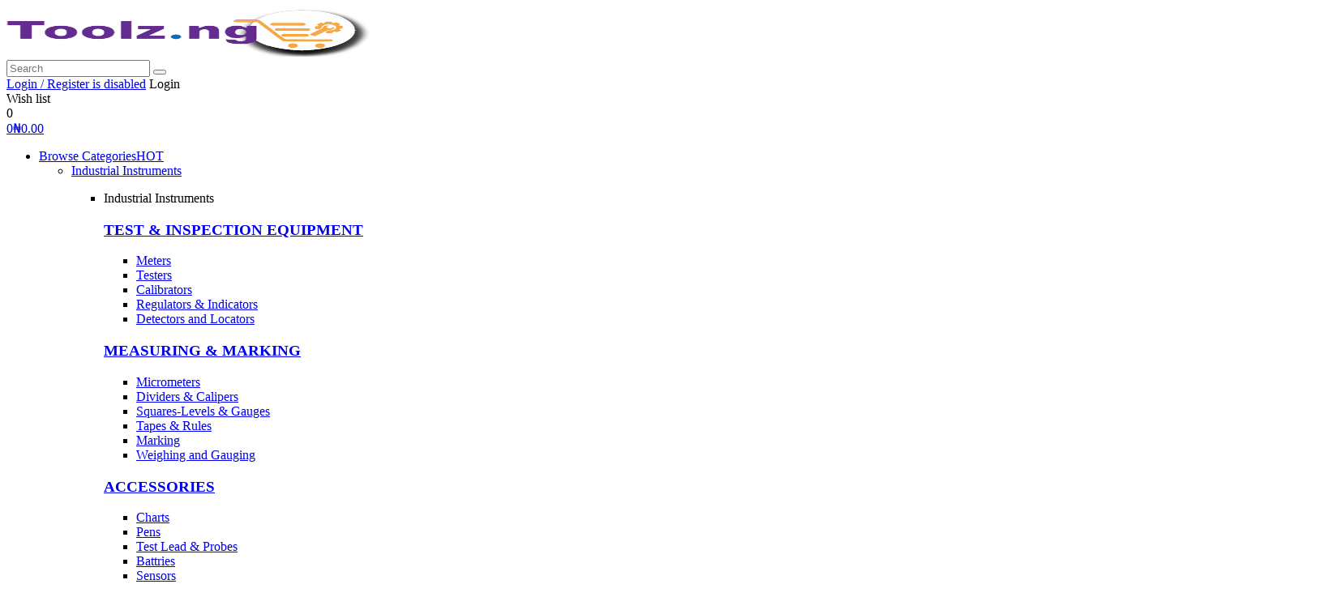

--- FILE ---
content_type: text/html; charset=UTF-8
request_url: https://toolz.ng/product/yato-yt-07751-3-4-100-500nm-torque-wrench/
body_size: 40665
content:
<!DOCTYPE html><html lang="en-US"><head><script data-no-optimize="1">var litespeed_docref=sessionStorage.getItem("litespeed_docref");litespeed_docref&&(Object.defineProperty(document,"referrer",{get:function(){return litespeed_docref}}),sessionStorage.removeItem("litespeed_docref"));</script> <meta charset="UTF-8" /><meta name="viewport" content="width=device-width, initial-scale=1.0" /><link rel="profile" href="https://gmpg.org/xfn/11" /><link rel="pingback" href="https://toolz.ng/xmlrpc.php" /><meta name='robots' content='index, follow, max-image-preview:large, max-snippet:-1, max-video-preview:-1' /><title>YATO YT-07751 3/4&quot;DRIVE 100-500NM TORQUE WRENCH - REVERSIBLE RATCHET - Toolz.ng</title><meta name="description" content="Precision TORQUE WRENCH YT-07751 with reversible ratchet for accurate torque control. Suitable for automotive and mechanical tasks, with durable construction and simple adjustment. Shop with us at toolz.ng" /><link rel="canonical" href="https://toolz.ng/product/yato-yt-07751-3-4-100-500nm-torque-wrench/" /><meta property="og:locale" content="en_US" /><meta property="og:type" content="article" /><meta property="og:title" content="YATO YT-07751 3/4&quot;DRIVE 100-500NM TORQUE WRENCH - REVERSIBLE RATCHET - Toolz.ng" /><meta property="og:description" content="Precision TORQUE WRENCH YT-07751 with reversible ratchet for accurate torque control. Suitable for automotive and mechanical tasks, with durable construction and simple adjustment. Shop with us at toolz.ng" /><meta property="og:url" content="https://toolz.ng/product/yato-yt-07751-3-4-100-500nm-torque-wrench/" /><meta property="og:site_name" content="Toolz.ng" /><meta property="article:modified_time" content="2025-05-28T11:07:30+00:00" /><meta property="og:image" content="https://toolz.ng/wp-content/uploads/2023/06/1007751_4-jpg.webp" /><meta property="og:image:width" content="1600" /><meta property="og:image:height" content="113" /><meta property="og:image:type" content="image/jpeg" /><meta name="twitter:card" content="summary_large_image" /><meta name="twitter:label1" content="Est. reading time" /><meta name="twitter:data1" content="1 minute" /> <script type="application/ld+json" class="yoast-schema-graph">{"@context":"https://schema.org","@graph":[{"@type":"WebPage","@id":"https://toolz.ng/product/yato-yt-07751-3-4-100-500nm-torque-wrench/","url":"https://toolz.ng/product/yato-yt-07751-3-4-100-500nm-torque-wrench/","name":"YATO YT-07751 3/4\"DRIVE 100-500NM TORQUE WRENCH - REVERSIBLE RATCHET - Toolz.ng","isPartOf":{"@id":"https://toolz.ng/#website"},"primaryImageOfPage":{"@id":"https://toolz.ng/product/yato-yt-07751-3-4-100-500nm-torque-wrench/#primaryimage"},"image":{"@id":"https://toolz.ng/product/yato-yt-07751-3-4-100-500nm-torque-wrench/#primaryimage"},"thumbnailUrl":"https://toolz.ng/wp-content/uploads/2023/06/1007751_4-jpg.webp","datePublished":"2025-05-27T02:19:45+00:00","dateModified":"2025-05-28T11:07:30+00:00","description":"Precision TORQUE WRENCH YT-07751 with reversible ratchet for accurate torque control. Suitable for automotive and mechanical tasks, with durable construction and simple adjustment. Shop with us at toolz.ng","breadcrumb":{"@id":"https://toolz.ng/product/yato-yt-07751-3-4-100-500nm-torque-wrench/#breadcrumb"},"inLanguage":"en-US","potentialAction":[{"@type":"ReadAction","target":["https://toolz.ng/product/yato-yt-07751-3-4-100-500nm-torque-wrench/"]}]},{"@type":"ImageObject","inLanguage":"en-US","@id":"https://toolz.ng/product/yato-yt-07751-3-4-100-500nm-torque-wrench/#primaryimage","url":"https://toolz.ng/wp-content/uploads/2023/06/1007751_4-jpg.webp","contentUrl":"https://toolz.ng/wp-content/uploads/2023/06/1007751_4-jpg.webp","width":1600,"height":113},{"@type":"BreadcrumbList","@id":"https://toolz.ng/product/yato-yt-07751-3-4-100-500nm-torque-wrench/#breadcrumb","itemListElement":[{"@type":"ListItem","position":1,"name":"Home","item":"https://toolz.ng/"},{"@type":"ListItem","position":2,"name":"Shop","item":"https://toolz.ng/shop/"},{"@type":"ListItem","position":3,"name":"YATO YT-07751 3/4&#8243;DRIVE 100-500NM TORQUE WRENCH &#8211; REVERSIBLE RATCHET"}]},{"@type":"WebSite","@id":"https://toolz.ng/#website","url":"https://toolz.ng/","name":"Toolz.ng","description":"Africa&#039;s No.1 Tools and Equipment Mall","publisher":{"@id":"https://toolz.ng/#organization"},"potentialAction":[{"@type":"SearchAction","target":{"@type":"EntryPoint","urlTemplate":"https://toolz.ng/?s={search_term_string}"},"query-input":{"@type":"PropertyValueSpecification","valueRequired":true,"valueName":"search_term_string"}}],"inLanguage":"en-US"},{"@type":"Organization","@id":"https://toolz.ng/#organization","name":"Toolz.ng","url":"https://toolz.ng/","logo":{"@type":"ImageObject","inLanguage":"en-US","@id":"https://toolz.ng/#/schema/logo/image/","url":"https://toolz.ng/wp-content/uploads/2023/02/logomain.png","contentUrl":"https://toolz.ng/wp-content/uploads/2023/02/logomain.png","width":450,"height":156,"caption":"Toolz.ng"},"image":{"@id":"https://toolz.ng/#/schema/logo/image/"}}]}</script> <link rel='dns-prefetch' href='//fonts.googleapis.com' /><link rel='dns-prefetch' href='//use.fontawesome.com' /><link rel="alternate" type="application/rss+xml" title="Toolz.ng &raquo; Feed" href="https://toolz.ng/feed/" /><link rel="alternate" type="application/rss+xml" title="Toolz.ng &raquo; Comments Feed" href="https://toolz.ng/comments/feed/" /><link rel="alternate" title="oEmbed (JSON)" type="application/json+oembed" href="https://toolz.ng/wp-json/oembed/1.0/embed?url=https%3A%2F%2Ftoolz.ng%2Fproduct%2Fyato-yt-07751-3-4-100-500nm-torque-wrench%2F" /><link rel="alternate" title="oEmbed (XML)" type="text/xml+oembed" href="https://toolz.ng/wp-json/oembed/1.0/embed?url=https%3A%2F%2Ftoolz.ng%2Fproduct%2Fyato-yt-07751-3-4-100-500nm-torque-wrench%2F&#038;format=xml" /><link   rel='preload' as='font'  id='wpzoom-social-icons-font-academicons-woff2-css' href='https://toolz.ng/wp-content/plugins/social-icons-widget-by-wpzoom/assets/font/academicons.woff2?v=1.9.2'  type='font/woff2' crossorigin /><link   rel='preload' as='font'  id='wpzoom-social-icons-font-fontawesome-3-woff2-css' href='https://toolz.ng/wp-content/plugins/social-icons-widget-by-wpzoom/assets/font/fontawesome-webfont.woff2?v=4.7.0'  type='font/woff2' crossorigin /><link   rel='preload' as='font'  id='wpzoom-social-icons-font-genericons-woff-css' href='https://toolz.ng/wp-content/plugins/social-icons-widget-by-wpzoom/assets/font/Genericons.woff'  type='font/woff' crossorigin /><link   rel='preload' as='font'  id='wpzoom-social-icons-font-socicon-woff2-css' href='https://toolz.ng/wp-content/plugins/social-icons-widget-by-wpzoom/assets/font/socicon.woff2?v=4.5.2'  type='font/woff2' crossorigin /> <script type="litespeed/javascript" data-src="https://toolz.ng/wp-includes/js/jquery/jquery.min.js?ver=3.7.1" id="jquery-core-js"></script> <link rel="https://api.w.org/" href="https://toolz.ng/wp-json/" /><link rel="alternate" title="JSON" type="application/json" href="https://toolz.ng/wp-json/wp/v2/product/18259" /><link rel="EditURI" type="application/rsd+xml" title="RSD" href="https://toolz.ng/xmlrpc.php?rsd" /><meta name="generator" content="WordPress 6.9" /><meta name="generator" content="WooCommerce 10.4.3" /><link rel='shortlink' href='https://toolz.ng/?p=18259' /> <script type="litespeed/javascript">(function(w,d,s,l,i){w[l]=w[l]||[];w[l].push({'gtm.start':new Date().getTime(),event:'gtm.js'});var f=d.getElementsByTagName(s)[0],j=d.createElement(s),dl=l!='dataLayer'?'&l='+l:'';j.async=!0;j.src='https://www.googletagmanager.com/gtm.js?id='+i+dl;f.parentNode.insertBefore(j,f)})(window,document,'script','dataLayer','GTM-KLN3JLR')</script> <meta name="google-site-verification" content="VZ2FsBU4sNeCC08oDrMtu1VFkQwdW9gdNb0v0Fo4jS8" /><link rel="preload" href="https://toolz.ng/wp-content/themes/rehub-theme/fonts/rhicons.woff2?3oibrk" as="font" type="font/woff2" crossorigin="crossorigin">	<noscript><style>.woocommerce-product-gallery{opacity:1!important}</style></noscript><meta name="generator" content="Elementor 3.34.2; features: additional_custom_breakpoints; settings: css_print_method-external, google_font-enabled, font_display-swap"><meta name="generator" content="Powered by WPBakery Page Builder - drag and drop page builder for WordPress."/><meta name="generator" content="Powered by Slider Revolution 6.5.31 - responsive, Mobile-Friendly Slider Plugin for WordPress with comfortable drag and drop interface." /><link rel="icon" href="https://toolz.ng/wp-content/uploads/2023/03/cropped-thumbicon-32x32.png" sizes="32x32" /><link rel="icon" href="https://toolz.ng/wp-content/uploads/2023/03/cropped-thumbicon-192x192.png" sizes="192x192" /><link rel="apple-touch-icon" href="https://toolz.ng/wp-content/uploads/2023/03/cropped-thumbicon-180x180.png" /><meta name="msapplication-TileImage" content="https://toolz.ng/wp-content/uploads/2023/03/cropped-thumbicon-270x270.png" />
<noscript><style>.wpb_animate_when_almost_visible{opacity:1}</style></noscript>
 <script type="litespeed/javascript" data-src="https://www.googletagmanager.com/gtag/js?id=AW-17656047192"></script> <script type="litespeed/javascript">window.dataLayer=window.dataLayer||[];function gtag(){dataLayer.push(arguments)}
gtag('consent','default',{analytics_storage:'denied',ad_storage:'denied',ad_user_data:'denied',ad_personalization:'denied',region:['AT','BE','BG','HR','CY','CZ','DK','EE','FI','FR','DE','GR','HU','IS','IE','IT','LV','LI','LT','LU','MT','NL','NO','PL','PT','RO','SK','SI','ES','SE','GB','CH'],wait_for_update:500,});gtag('js',new Date());gtag('set','developer_id.dOGY3NW',!0);gtag("config","AW-17656047192",{"groups":"GLA","send_page_view":!1})</script> </head><body class="wp-singular product-template-default single single-product postid-18259 wp-custom-logo wp-embed-responsive wp-theme-rehub-theme theme-rehub-theme woocommerce woocommerce-page woocommerce-no-js gspbody gspb-bodyfront ehf-template-rehub-theme ehf-stylesheet-rehub-theme noinnerpadding wpb-js-composer js-comp-ver-6.10.0 vc_responsive elementor-default elementor-kit-5"><noscript><iframe data-lazyloaded="1" src="about:blank" data-litespeed-src="https://www.googletagmanager.com/ns.html?id=GTM-KLN3JLR"
height="0" width="0" style="display:none;visibility:hidden"></iframe></noscript>
 <script type="litespeed/javascript">gtag("event","page_view",{send_to:"GLA"})</script> <div class="wp-block-group is-layout-flow wp-block-group-is-layout-flow"></div><div class="rh-outer-wrap"><div id="top_ankor"></div><header id="main_header" class="white_style width-100p position-relative"><div class="header_wrap"><div class="logo_section_wrap hideontablet"><div class="rh-container"><div class="logo-section rh-flex-center-align tabletblockdisplay header_seven_style clearfix"><div class="logo">
<a href="https://toolz.ng" class="logo_image">
<img data-lazyloaded="1" src="[data-uri]" width="450" height="62" data-src="https://toolz.ng/wp-content/uploads/2023/02/logomain.png" alt="Toolz.ng" />
</a></div><div class="search head_search position-relative"><form  role="search" method="get" class="search-form" action="https://toolz.ng/">
<input type="text" name="s" placeholder="Search" class="re-ajax-search" autocomplete="off" data-posttype="product">
<input type="hidden" name="post_type" value="product" />  	<button type="submit" class="btnsearch hideonmobile" aria-label="Search"><i class="rhicon rhi-search"></i></button></form><div class="re-aj-search-wrap rhscrollthin"></div></div><div class=" rh-flex-right-align"><div class="header-actions-logo rh-flex-right-align"><div class="tabledisplay"><div class="celldisplay link-add-cell"><div class="wp-block-group is-layout-flow wp-block-group-is-layout-flow"></div></div><div class="celldisplay login-btn-cell text-center">
<a class="act-rehub-login-popup rh-header-icon rh_login_icon_n_btn mobileinmenu " data-type="restrict" href="#"><i class="rhicon rhi-user font95"></i><span>Login / Register is disabled</span></a>                                <span class="heads_icon_label rehub-main-font login_icon_label">
Login                                </span></div><div class="celldisplay text-center">
<a href="https://toolz.ng/wishlist/" class="rh-header-icon mobileinmenu rh-wishlistmenu-link" aria-label="Wishlist" data-wishcount="0">
<span class="rhicon rhi-hearttip position-relative">
<span class="rh-icon-notice rhhidden rehub-main-color-bg"></span>                                </span>
</a>
<span class="heads_icon_label rehub-main-font">
Wish list                            </span></div><div class="celldisplay mobileinmenu rh-comparemenu-link rh-header-icon text-center">
<span class="re-compare-icon-toggle position-relative"><i class="rhicon rhi-shuffle"></i><span class="re-compare-notice rehub-main-color-bg">0</span></span>                            <span class="heads_icon_label rehub-main-font">
</span></div><div class="celldisplay rh_woocartmenu_cell text-center"><span class="inlinestyle rehub-main-btn-bg rehub-main-smooth menu-cart-btn "><a class="rh-header-icon rh-flex-center-align rh_woocartmenu-link cart-contents cart_count_0" href="https://toolz.ng/cart/"><span class="rh_woocartmenu-icon"><span class="rh-icon-notice rehub-main-color-bg">0</span></span><span class="rh_woocartmenu-amount"><span class="woocommerce-Price-amount amount"><bdi><span class="woocommerce-Price-currencySymbol">&#8358;</span>0.00</bdi></span></span></a></span><div class="woocommerce widget_shopping_cart"></div></div></div></div></div></div></div></div><div class="search-form-inheader main-nav mob-logo-enabled white_style"><div class="rh-container"><nav class="top_menu"><ul id="menu-main-menu" class="menu"><li id="menu-item-487" class="vertical-menu rehub-main-color-bg whitecolor border-main-color menu-item menu-item-type-custom menu-item-object-custom menu-item-has-children"><a href="#"><i class="rhicon rhi-list-ul"></i> Browse Categories<span class="rh-menu-label">HOT</span></a><ul class="sub-menu"><li id="menu-item-585" class="inner-700 menu-item menu-item-type-custom menu-item-object-custom menu-item-has-children"><a href="https://toolz.ng/industrial-instruments/">Industrial Instruments</a><ul class="sub-menu"><li id="menu-item-15977" class="menu-item menu-item-type-custom menu-item-object-custom"><div data-elementor-type="section" data-elementor-id="17840" class="elementor elementor-17840"><div class="elementor-element elementor-element-2d9e4f2 e-flex e-con-boxed e-con e-parent" data-id="2d9e4f2" data-element_type="container" data-settings="{&quot;background_background&quot;:&quot;classic&quot;}"><div class="e-con-inner"><div class="elementor-element elementor-element-2229655 elementor-widget elementor-widget-text-editor" data-id="2229655" data-element_type="widget" data-widget_type="text-editor.default"><div class="elementor-widget-container"><p>Industrial Instruments</p></div></div></div></div><section class="elementor-section elementor-top-section elementor-element elementor-element-6bcdef7c elementor-section-boxed elementor-section-height-default elementor-section-height-default" data-id="6bcdef7c" data-element_type="section" data-settings="{&quot;background_background&quot;:&quot;gradient&quot;}"><div class="elementor-container elementor-column-gap-default"><div class="elementor-column elementor-col-25 elementor-top-column elementor-element elementor-element-6e5b3f7c" data-id="6e5b3f7c" data-element_type="column"><div class="elementor-widget-wrap elementor-element-populated"><div class="elementor-element elementor-element-43239d95 elementor-widget elementor-widget-heading" data-id="43239d95" data-element_type="widget" data-widget_type="heading.default"><div class="elementor-widget-container"><h3 class="elementor-heading-title elementor-size-default"><a href="https://toolz.ng/product-category/industrial-instruments/test-inspection-equipment/">TEST &amp; INSPECTION EQUIPMENT </a></h3></div></div><div class="elementor-element elementor-element-2ff8f9b6 elementor-icon-list--layout-traditional elementor-list-item-link-full_width elementor-widget elementor-widget-icon-list" data-id="2ff8f9b6" data-element_type="widget" data-widget_type="icon-list.default"><div class="elementor-widget-container"><ul class="elementor-icon-list-items"><li class="elementor-icon-list-item">
<a href="https://toolz.ng/product-category/industrial-instruments/test-inspection-equipment/meters/"><span class="elementor-icon-list-icon">
<i aria-hidden="true" class="fas fa-angle-right"></i>						</span>
<span class="elementor-icon-list-text">Meters</span>
</a></li><li class="elementor-icon-list-item">
<a href="https://toolz.ng/product-category/industrial-instruments/test-inspection-equipment/testers/"><span class="elementor-icon-list-icon">
<i aria-hidden="true" class="fas fa-angle-right"></i>						</span>
<span class="elementor-icon-list-text">Testers</span>
</a></li><li class="elementor-icon-list-item">
<a href="https://toolz.ng/product-category/industrial-instruments/test-inspection-equipment/calibrators/"><span class="elementor-icon-list-icon">
<i aria-hidden="true" class="fas fa-angle-right"></i>						</span>
<span class="elementor-icon-list-text">Calibrators</span>
</a></li><li class="elementor-icon-list-item">
<a href="https://toolz.ng/product-category/industrial-instruments/test-inspection-equipment/regulators-indicators/"><span class="elementor-icon-list-icon">
<i aria-hidden="true" class="fas fa-angle-right"></i>						</span>
<span class="elementor-icon-list-text">Regulators &amp; Indicators</span>
</a></li><li class="elementor-icon-list-item">
<a href="https://toolz.ng/product-category/industrial-instruments/test-inspection-equipment/detectors-locators/"><span class="elementor-icon-list-icon">
<i aria-hidden="true" class="fas fa-angle-right"></i>						</span>
<span class="elementor-icon-list-text">Detectors and Locators</span>
</a></li></ul></div></div></div></div><div class="elementor-column elementor-col-25 elementor-top-column elementor-element elementor-element-38bb94fc" data-id="38bb94fc" data-element_type="column"><div class="elementor-widget-wrap elementor-element-populated"><div class="elementor-element elementor-element-2ccdab62 elementor-widget elementor-widget-heading" data-id="2ccdab62" data-element_type="widget" data-widget_type="heading.default"><div class="elementor-widget-container"><h3 class="elementor-heading-title elementor-size-default"><a href="https://toolz.ng/product-category/industrial-instruments/measuring-marking/">MEASURING &amp; MARKING </a></h3></div></div><div class="elementor-element elementor-element-16a9fa30 elementor-icon-list--layout-traditional elementor-list-item-link-full_width elementor-widget elementor-widget-icon-list" data-id="16a9fa30" data-element_type="widget" data-widget_type="icon-list.default"><div class="elementor-widget-container"><ul class="elementor-icon-list-items"><li class="elementor-icon-list-item">
<a href="https://toolz.ng/product-category/industrial-instruments/measuring-marking/micrometers/"><span class="elementor-icon-list-icon">
<i aria-hidden="true" class="fas fa-angle-right"></i>						</span>
<span class="elementor-icon-list-text">Micrometers</span>
</a></li><li class="elementor-icon-list-item">
<a href="https://toolz.ng/product-category/industrial-instruments/measuring-marking/dividers-calipers/"><span class="elementor-icon-list-icon">
<i aria-hidden="true" class="fas fa-angle-right"></i>						</span>
<span class="elementor-icon-list-text">Dividers &amp; Calipers</span>
</a></li><li class="elementor-icon-list-item">
<a href="https://toolz.ng/product-category/industrial-instruments/measuring-marking/squares-levels-gauges/"><span class="elementor-icon-list-icon">
<i aria-hidden="true" class="fas fa-angle-right"></i>						</span>
<span class="elementor-icon-list-text">Squares-Levels &amp; Gauges</span>
</a></li><li class="elementor-icon-list-item">
<a href="https://toolz.ng/product-category/industrial-instruments/measuring-marking/tapes-rules/"><span class="elementor-icon-list-icon">
<i aria-hidden="true" class="fas fa-angle-right"></i>						</span>
<span class="elementor-icon-list-text">Tapes &amp; Rules</span>
</a></li><li class="elementor-icon-list-item">
<a href="https://toolz.ng/product-category/industrial-instruments/measuring-marking/marking/"><span class="elementor-icon-list-icon">
<i aria-hidden="true" class="fas fa-angle-right"></i>						</span>
<span class="elementor-icon-list-text">Marking </span>
</a></li><li class="elementor-icon-list-item">
<a href="https://toolz.ng/product-category/industrial-instruments/measuring-marking/weighing-gauging/"><span class="elementor-icon-list-icon">
<i aria-hidden="true" class="fas fa-angle-right"></i>						</span>
<span class="elementor-icon-list-text">Weighing and Gauging </span>
</a></li></ul></div></div></div></div><div class="elementor-column elementor-col-25 elementor-top-column elementor-element elementor-element-18a6c5b8" data-id="18a6c5b8" data-element_type="column"><div class="elementor-widget-wrap elementor-element-populated"><div class="elementor-element elementor-element-8522032 elementor-widget elementor-widget-heading" data-id="8522032" data-element_type="widget" data-widget_type="heading.default"><div class="elementor-widget-container"><h3 class="elementor-heading-title elementor-size-default"><a href="https://toolz.ng/product-category/industrial-instruments/industrial-instrument-accessories/">ACCESSORIES</a></h3></div></div><div class="elementor-element elementor-element-30c8e38e elementor-icon-list--layout-traditional elementor-list-item-link-full_width elementor-widget elementor-widget-icon-list" data-id="30c8e38e" data-element_type="widget" data-widget_type="icon-list.default"><div class="elementor-widget-container"><ul class="elementor-icon-list-items"><li class="elementor-icon-list-item">
<a href="https://toolz.ng/product-category/industrial-instruments/industrial-instrument-accessories/charts/"><span class="elementor-icon-list-icon">
<i aria-hidden="true" class="fas fa-angle-right"></i>						</span>
<span class="elementor-icon-list-text">Charts</span>
</a></li><li class="elementor-icon-list-item">
<a href="https://toolz.ng/product-category/industrial-instruments/industrial-instrument-accessories/pens/"><span class="elementor-icon-list-icon">
<i aria-hidden="true" class="fas fa-angle-right"></i>						</span>
<span class="elementor-icon-list-text">Pens</span>
</a></li><li class="elementor-icon-list-item">
<a href="https://toolz.ng/product-category/industrial-instruments/industrial-instrument-accessories/test-leads-and-probes/"><span class="elementor-icon-list-icon">
<i aria-hidden="true" class="fas fa-angle-right"></i>						</span>
<span class="elementor-icon-list-text">Test Lead &amp; Probes</span>
</a></li><li class="elementor-icon-list-item">
<a href="https://toolz.ng/product-category/industrial-instruments/industrial-instrument-accessories/batteries/"><span class="elementor-icon-list-icon">
<i aria-hidden="true" class="fas fa-angle-right"></i>						</span>
<span class="elementor-icon-list-text">Battries</span>
</a></li><li class="elementor-icon-list-item">
<a href="https://toolz.ng/product-category/industrial-instruments/industrial-instrument-accessories/sensors/"><span class="elementor-icon-list-icon">
<i aria-hidden="true" class="fas fa-angle-right"></i>						</span>
<span class="elementor-icon-list-text">Sensors</span>
</a></li><li class="elementor-icon-list-item">
<a href="https://toolz.ng/product-category/industrial-instruments/industrial-instrument-accessories/pouches-industrial-instrument-accessories/"><span class="elementor-icon-list-icon">
<i aria-hidden="true" class="fas fa-angle-right"></i>						</span>
<span class="elementor-icon-list-text">Pouches</span>
</a></li><li class="elementor-icon-list-item">
<a href="https://toolz.ng/product-category/industrial-instruments/industrial-instrument-accessories/clips-and-clamps/"><span class="elementor-icon-list-icon">
<i aria-hidden="true" class="fas fa-angle-right"></i>						</span>
<span class="elementor-icon-list-text">Clips &amp; Clamps</span>
</a></li><li class="elementor-icon-list-item">
<a href="https://toolz.ng/product-category/industrial-instruments/industrial-instrument-accessories/fuses/"><span class="elementor-icon-list-icon">
<i aria-hidden="true" class="fas fa-angle-right"></i>						</span>
<span class="elementor-icon-list-text">Fuses</span>
</a></li><li class="elementor-icon-list-item">
<a href="https://toolz.ng/product-category/industrial-instruments/industrial-instrument-accessories/straps/"><span class="elementor-icon-list-icon">
<i aria-hidden="true" class="fas fa-angle-right"></i>						</span>
<span class="elementor-icon-list-text">Straps</span>
</a></li><li class="elementor-icon-list-item">
<a href="https://toolz.ng/product-category/industrial-instruments/industrial-instrument-accessories/adapters/"><span class="elementor-icon-list-icon">
<i aria-hidden="true" class="fas fa-angle-right"></i>						</span>
<span class="elementor-icon-list-text">Adapters</span>
</a></li></ul></div></div></div></div><div class="elementor-column elementor-col-25 elementor-top-column elementor-element elementor-element-1382f155" data-id="1382f155" data-element_type="column"><div class="elementor-widget-wrap elementor-element-populated"><div class="elementor-element elementor-element-e234199 elementor-widget__width-initial elementor-widget elementor-widget-heading" data-id="e234199" data-element_type="widget" data-widget_type="heading.default"><div class="elementor-widget-container"><h3 class="elementor-heading-title elementor-size-default"><a href="https://toolz.ng/product-category/industrial-instruments/industrial-instrument-more/">MORE</a></h3></div></div><div class="elementor-element elementor-element-65b38e3f elementor-widget__width-initial elementor-icon-list--layout-traditional elementor-list-item-link-full_width elementor-widget elementor-widget-icon-list" data-id="65b38e3f" data-element_type="widget" data-widget_type="icon-list.default"><div class="elementor-widget-container"><ul class="elementor-icon-list-items"><li class="elementor-icon-list-item">
<a href="https://toolz.ng/product-category/industrial-instruments/industrial-instrument-more/imagers-and-cameras/"><span class="elementor-icon-list-icon">
<i aria-hidden="true" class="fas fa-angle-right"></i>						</span>
<span class="elementor-icon-list-text">Imagers &amp; Cameras</span>
</a></li><li class="elementor-icon-list-item">
<a href="https://toolz.ng/product-category/industrial-instruments/industrial-instrument-more/scopes/"><span class="elementor-icon-list-icon">
<i aria-hidden="true" class="fas fa-angle-right"></i>						</span>
<span class="elementor-icon-list-text">Scopes</span>
</a></li><li class="elementor-icon-list-item">
<a href="https://toolz.ng/product-category/industrial-instruments/industrial-instrument-more/module/"><span class="elementor-icon-list-icon">
<i aria-hidden="true" class="fas fa-angle-right"></i>						</span>
<span class="elementor-icon-list-text">Modules</span>
</a></li><li class="elementor-icon-list-item">
<a href="https://toolz.ng/product-category/industrial-instruments/industrial-instrument-more/transducers/"><span class="elementor-icon-list-icon">
<i aria-hidden="true" class="fas fa-angle-right"></i>						</span>
<span class="elementor-icon-list-text">Transducers</span>
</a></li><li class="elementor-icon-list-item">
<a href="https://toolz.ng/product-category/industrial-instruments/industrial-instrument-more/transmitters/"><span class="elementor-icon-list-icon">
<i aria-hidden="true" class="fas fa-angle-right"></i>						</span>
<span class="elementor-icon-list-text">Transmitters</span>
</a></li><li class="elementor-icon-list-item">
<a href="https://toolz.ng/product-category/industrial-instruments/industrial-instrument-more/analyzers/"><span class="elementor-icon-list-icon">
<i aria-hidden="true" class="fas fa-angle-right"></i>						</span>
<span class="elementor-icon-list-text">Analyzers</span>
</a></li><li class="elementor-icon-list-item">
<a href="https://toolz.ng/product-category/industrial-instruments/industrial-instrument-more/scanner/"><span class="elementor-icon-list-icon">
<i aria-hidden="true" class="fas fa-angle-right"></i>						</span>
<span class="elementor-icon-list-text">Scanners</span>
</a></li><li class="elementor-icon-list-item">
<a href="https://toolz.ng/product-category/industrial-instruments/industrial-instrument-more/communicators/"><span class="elementor-icon-list-icon">
<i aria-hidden="true" class="fas fa-angle-right"></i>						</span>
<span class="elementor-icon-list-text">Communicators</span>
</a></li></ul></div></div></div></div></div></section></div></li></ul></li><li id="menu-item-586" class="inner-700 menu-item menu-item-type-custom menu-item-object-custom menu-item-has-children"><a href="https://toolz.ng/hand-tools/">Hand Tools</a><ul class="sub-menu"><li id="menu-item-16018" class="menu-item menu-item-type-custom menu-item-object-custom"><div data-elementor-type="section" data-elementor-id="17842" class="elementor elementor-17842"><div class="elementor-element elementor-element-96fbcad e-flex e-con-boxed e-con e-parent" data-id="96fbcad" data-element_type="container" data-settings="{&quot;background_background&quot;:&quot;classic&quot;}"><div class="e-con-inner"><div class="elementor-element elementor-element-54b07f3 elementor-widget elementor-widget-text-editor" data-id="54b07f3" data-element_type="widget" data-widget_type="text-editor.default"><div class="elementor-widget-container"><p>Hand Tools</p></div></div></div></div><section class="elementor-section elementor-top-section elementor-element elementor-element-142b72ff elementor-section-boxed elementor-section-height-default elementor-section-height-default" data-id="142b72ff" data-element_type="section" data-settings="{&quot;background_background&quot;:&quot;gradient&quot;}"><div class="elementor-container elementor-column-gap-default"><div class="elementor-column elementor-col-25 elementor-top-column elementor-element elementor-element-4d1723ae" data-id="4d1723ae" data-element_type="column"><div class="elementor-widget-wrap elementor-element-populated"><div class="elementor-element elementor-element-2ce29714 elementor-widget elementor-widget-heading" data-id="2ce29714" data-element_type="widget" data-widget_type="heading.default"><div class="elementor-widget-container"><h3 class="elementor-heading-title elementor-size-default"><a href="https://toolz.ng/product-category/hand-tools/fastening-loosening/">FASTENING &amp; LOOSENING  </a></h3></div></div><div class="elementor-element elementor-element-568c8cbc elementor-icon-list--layout-traditional elementor-list-item-link-full_width elementor-widget elementor-widget-icon-list" data-id="568c8cbc" data-element_type="widget" data-widget_type="icon-list.default"><div class="elementor-widget-container"><ul class="elementor-icon-list-items"><li class="elementor-icon-list-item">
<a href="https://toolz.ng/product-category/hand-tools/fastening-loosening/spanners-wrenches/"><span class="elementor-icon-list-icon">
<i aria-hidden="true" class="fas fa-angle-right"></i>						</span>
<span class="elementor-icon-list-text">Spanner and Wrenches</span>
</a></li><li class="elementor-icon-list-item">
<a href="https://toolz.ng/product-category/hand-tools/fastening-loosening/sockets-accessories/"><span class="elementor-icon-list-icon">
<i aria-hidden="true" class="fas fa-angle-right"></i>						</span>
<span class="elementor-icon-list-text">Sockets &amp; Accessories</span>
</a></li><li class="elementor-icon-list-item">
<a href="https://toolz.ng/product-category/hand-tools/fastening-loosening/hex-allen-special-keys/"><span class="elementor-icon-list-icon">
<i aria-hidden="true" class="fas fa-angle-right"></i>						</span>
<span class="elementor-icon-list-text">Hex (Allen) &amp; Special Keys</span>
</a></li><li class="elementor-icon-list-item">
<a href="https://toolz.ng/product-category/hand-tools/fastening-loosening/screwdrivers-bits/"><span class="elementor-icon-list-icon">
<i aria-hidden="true" class="fas fa-angle-right"></i>						</span>
<span class="elementor-icon-list-text">Screwdriver &amp; Bits</span>
</a></li></ul></div></div><div class="elementor-element elementor-element-3cdb29d0 elementor-widget elementor-widget-heading" data-id="3cdb29d0" data-element_type="widget" data-widget_type="heading.default"><div class="elementor-widget-container"><h3 class="elementor-heading-title elementor-size-default"><a href="https://toolz.ng/product-category/hand-tools/gripping-forming/">GRIPPING &amp; FORMING </a></h3></div></div><div class="elementor-element elementor-element-3b247190 elementor-icon-list--layout-traditional elementor-list-item-link-full_width elementor-widget elementor-widget-icon-list" data-id="3b247190" data-element_type="widget" data-widget_type="icon-list.default"><div class="elementor-widget-container"><ul class="elementor-icon-list-items"><li class="elementor-icon-list-item">
<a href="https://toolz.ng/product-category/hand-tools/gripping-forming/pliers-crimping-tools/"><span class="elementor-icon-list-icon">
<i aria-hidden="true" class="fas fa-angle-right"></i>						</span>
<span class="elementor-icon-list-text">Pliers &amp; Crimping Tools</span>
</a></li><li class="elementor-icon-list-item">
<a href="https://toolz.ng/product-category/hand-tools/gripping-forming/clamps-vise/"><span class="elementor-icon-list-icon">
<i aria-hidden="true" class="fas fa-angle-right"></i>						</span>
<span class="elementor-icon-list-text">Clamps &amp; Vise</span>
</a></li><li class="elementor-icon-list-item">
<a href="https://toolz.ng/product-category/hand-tools/gripping-forming/supports/"><span class="elementor-icon-list-icon">
<i aria-hidden="true" class="fas fa-angle-right"></i>						</span>
<span class="elementor-icon-list-text">Supports</span>
</a></li></ul></div></div></div></div><div class="elementor-column elementor-col-25 elementor-top-column elementor-element elementor-element-6caf4b8b" data-id="6caf4b8b" data-element_type="column"><div class="elementor-widget-wrap elementor-element-populated"><div class="elementor-element elementor-element-30334b35 elementor-widget elementor-widget-heading" data-id="30334b35" data-element_type="widget" data-widget_type="heading.default"><div class="elementor-widget-container"><h3 class="elementor-heading-title elementor-size-default"><a href="https://toolz.ng/product-category/hand-tools/cutting-boring-machining/">CUTTING, BORING &amp; MACHINING </a></h3></div></div><div class="elementor-element elementor-element-473d3bed elementor-icon-list--layout-traditional elementor-list-item-link-full_width elementor-widget elementor-widget-icon-list" data-id="473d3bed" data-element_type="widget" data-widget_type="icon-list.default"><div class="elementor-widget-container"><ul class="elementor-icon-list-items"><li class="elementor-icon-list-item">
<a href="https://toolz.ng/product-category/hand-tools/cutting-boring-machining/sawing-cutting/"><span class="elementor-icon-list-icon">
<i aria-hidden="true" class="fas fa-angle-right"></i>						</span>
<span class="elementor-icon-list-text">Sawing &amp; Cutting </span>
</a></li><li class="elementor-icon-list-item">
<a href="https://toolz.ng/product-category/hand-tools/cutting-boring-machining/boring-threading/"><span class="elementor-icon-list-icon">
<i aria-hidden="true" class="fas fa-angle-right"></i>						</span>
<span class="elementor-icon-list-text">Boring &amp; Threading </span>
</a></li><li class="elementor-icon-list-item">
<a href="https://toolz.ng/product-category/hand-tools/cutting-boring-machining/machining-dressing/"><span class="elementor-icon-list-icon">
<i aria-hidden="true" class="fas fa-angle-right"></i>						</span>
<span class="elementor-icon-list-text">Machining &amp; Dressing </span>
</a></li><li class="elementor-icon-list-item">
<a href="https://toolz.ng/product-category/hand-tools/cutting-boring-machining/flaring-swaging/"><span class="elementor-icon-list-icon">
<i aria-hidden="true" class="fas fa-angle-right"></i>						</span>
<span class="elementor-icon-list-text">Flaring &amp; Swaging </span>
</a></li></ul></div></div><div class="elementor-element elementor-element-a0be423 elementor-widget elementor-widget-heading" data-id="a0be423" data-element_type="widget" data-widget_type="heading.default"><div class="elementor-widget-container"><h3 class="elementor-heading-title elementor-size-default"><a href="https://toolz.ng/product-category/hand-tools/wood-craft/">WOOD CRAFT </a></h3></div></div><div class="elementor-element elementor-element-6f18c37a elementor-icon-list--layout-traditional elementor-list-item-link-full_width elementor-widget elementor-widget-icon-list" data-id="6f18c37a" data-element_type="widget" data-widget_type="icon-list.default"><div class="elementor-widget-container"><ul class="elementor-icon-list-items"><li class="elementor-icon-list-item">
<a href="https://toolz.ng/product-category/hand-tools/wood-craft/planner/"><span class="elementor-icon-list-icon">
<i aria-hidden="true" class="fas fa-angle-right"></i>						</span>
<span class="elementor-icon-list-text">Planners</span>
</a></li><li class="elementor-icon-list-item">
<a href="https://toolz.ng/product-category/hand-tools/wood-craft/routers/"><span class="elementor-icon-list-icon">
<i aria-hidden="true" class="fas fa-angle-right"></i>						</span>
<span class="elementor-icon-list-text">Routers</span>
</a></li><li class="elementor-icon-list-item">
<a href="https://toolz.ng/product-category/hand-tools/wood-craft/sharpeners/"><span class="elementor-icon-list-icon">
<i aria-hidden="true" class="fas fa-angle-right"></i>						</span>
<span class="elementor-icon-list-text">Sharpeners</span>
</a></li><li class="elementor-icon-list-item">
<a href="https://toolz.ng/product-category/hand-tools/wood-craft/chisels/"><span class="elementor-icon-list-icon">
<i aria-hidden="true" class="fas fa-angle-right"></i>						</span>
<span class="elementor-icon-list-text">Chisels</span>
</a></li><li class="elementor-icon-list-item">
<a href="https://toolz.ng/product-category/hand-tools/wood-craft/saws/"><span class="elementor-icon-list-icon">
<i aria-hidden="true" class="fas fa-angle-right"></i>						</span>
<span class="elementor-icon-list-text">Saw</span>
</a></li></ul></div></div></div></div><div class="elementor-column elementor-col-25 elementor-top-column elementor-element elementor-element-35a6a42c" data-id="35a6a42c" data-element_type="column"><div class="elementor-widget-wrap elementor-element-populated"><div class="elementor-element elementor-element-1e69dd38 elementor-widget elementor-widget-heading" data-id="1e69dd38" data-element_type="widget" data-widget_type="heading.default"><div class="elementor-widget-container"><h3 class="elementor-heading-title elementor-size-default"><a href="https://toolz.ng/product-category/hand-tools/hammering-retrieving/">HAMMERING &amp; RETRIEVING </a></h3></div></div><div class="elementor-element elementor-element-53487983 elementor-icon-list--layout-traditional elementor-list-item-link-full_width elementor-widget elementor-widget-icon-list" data-id="53487983" data-element_type="widget" data-widget_type="icon-list.default"><div class="elementor-widget-container"><ul class="elementor-icon-list-items"><li class="elementor-icon-list-item">
<a href="https://toolz.ng/product-category/hand-tools/hammering-retrieving/bars-hammers/"><span class="elementor-icon-list-icon">
<i aria-hidden="true" class="fas fa-angle-right"></i>						</span>
<span class="elementor-icon-list-text">Bars &amp; Hammers</span>
</a></li><li class="elementor-icon-list-item">
<a href="https://toolz.ng/product-category/hand-tools/hammering-retrieving/retrievers-pullers/"><span class="elementor-icon-list-icon">
<i aria-hidden="true" class="fas fa-angle-right"></i>						</span>
<span class="elementor-icon-list-text">Retrieving &amp; Pullers</span>
</a></li><li class="elementor-icon-list-item">
<a href="https://toolz.ng/product-category/hand-tools/hammering-retrieving/spikes-wedges/"><span class="elementor-icon-list-icon">
<i aria-hidden="true" class="fas fa-angle-right"></i>						</span>
<span class="elementor-icon-list-text">Spikes &amp; Wedges</span>
</a></li><li class="elementor-icon-list-item">
<a href="https://toolz.ng/product-category/hand-tools/hammering-retrieving/splitters-extractors/"><span class="elementor-icon-list-icon">
<i aria-hidden="true" class="fas fa-angle-right"></i>						</span>
<span class="elementor-icon-list-text">Splitters &amp; Extractors</span>
</a></li></ul></div></div><div class="elementor-element elementor-element-6163cf1e elementor-widget elementor-widget-heading" data-id="6163cf1e" data-element_type="widget" data-widget_type="heading.default"><div class="elementor-widget-container"><h3 class="elementor-heading-title elementor-size-default"><a href="https://toolz.ng/product-category/hand-tools/clearing-digging/">CLEARING &amp; DIGGING </a></h3></div></div><div class="elementor-element elementor-element-4ee67349 elementor-icon-list--layout-traditional elementor-list-item-link-full_width elementor-widget elementor-widget-icon-list" data-id="4ee67349" data-element_type="widget" data-widget_type="icon-list.default"><div class="elementor-widget-container"><ul class="elementor-icon-list-items"><li class="elementor-icon-list-item">
<a href="https://toolz.ng/product-category/hand-tools/clearing-digging/spades-and-shovels/"><span class="elementor-icon-list-icon">
<i aria-hidden="true" class="fas fa-angle-right"></i>						</span>
<span class="elementor-icon-list-text">Spades &amp; Shovels</span>
</a></li><li class="elementor-icon-list-item">
<a href="https://toolz.ng/product-category/hand-tools/clearing-digging/forks-and-rakes/"><span class="elementor-icon-list-icon">
<i aria-hidden="true" class="fas fa-angle-right"></i>						</span>
<span class="elementor-icon-list-text">Forks &amp; Rakes</span>
</a></li><li class="elementor-icon-list-item">
<a href="https://toolz.ng/product-category/hand-tools/clearing-digging/picks-and-hoes/"><span class="elementor-icon-list-icon">
<i aria-hidden="true" class="fas fa-angle-right"></i>						</span>
<span class="elementor-icon-list-text">Picks &amp; Hoes</span>
</a></li><li class="elementor-icon-list-item">
<a href="https://toolz.ng/product-category/hand-tools/clearing-digging/machetes-axes/"><span class="elementor-icon-list-icon">
<i aria-hidden="true" class="fas fa-angle-right"></i>						</span>
<span class="elementor-icon-list-text">Machetes &amp; Axes</span>
</a></li><li class="elementor-icon-list-item">
<a href="https://toolz.ng/product-category/hand-tools/clearing-digging/scrapers/"><span class="elementor-icon-list-icon">
<i aria-hidden="true" class="fas fa-angle-right"></i>						</span>
<span class="elementor-icon-list-text">Scrapers</span>
</a></li></ul></div></div></div></div><div class="elementor-column elementor-col-25 elementor-top-column elementor-element elementor-element-5507c11b" data-id="5507c11b" data-element_type="column"><div class="elementor-widget-wrap elementor-element-populated"><div class="elementor-element elementor-element-1b3afaa6 elementor-widget elementor-widget-heading" data-id="1b3afaa6" data-element_type="widget" data-widget_type="heading.default"><div class="elementor-widget-container"><h3 class="elementor-heading-title elementor-size-default"><a href="https://toolz.ng/product-category/hand-tools/more-hand-tools/">MORE</a></h3></div></div><div class="elementor-element elementor-element-6a02f5f1 elementor-icon-list--layout-traditional elementor-list-item-link-full_width elementor-widget elementor-widget-icon-list" data-id="6a02f5f1" data-element_type="widget" data-widget_type="icon-list.default"><div class="elementor-widget-container"><ul class="elementor-icon-list-items"><li class="elementor-icon-list-item">
<a href="https://toolz.ng/product-category/hand-tools/more-hand-tools/alphabets-and-stencils/"><span class="elementor-icon-list-icon">
<i aria-hidden="true" class="fas fa-angle-right"></i>						</span>
<span class="elementor-icon-list-text">Alphabets &amp; Stencils</span>
</a></li><li class="elementor-icon-list-item">
<a href="https://toolz.ng/product-category/hand-tools/more-hand-tools/dispensers-applicators/"><span class="elementor-icon-list-icon">
<i aria-hidden="true" class="fas fa-angle-right"></i>						</span>
<span class="elementor-icon-list-text">Dispensers &amp; Applicators</span>
</a></li><li class="elementor-icon-list-item">
<a href="https://toolz.ng/product-category/hand-tools/more-hand-tools/special-tools/"><span class="elementor-icon-list-icon">
<i aria-hidden="true" class="fas fa-angle-right"></i>						</span>
<span class="elementor-icon-list-text">Special Tools</span>
</a></li></ul></div></div></div></div></div></section></div></li></ul></li><li id="menu-item-940" class="inner-700 gs-el-onhover load-block-1792 menu-item menu-item-type-custom menu-item-object-custom menu-item-has-children"><a href="https://toolz.ng/tool-sets-and-storage/">Tool Sets &#038; Storage</a><ul class="sub-menu"><li id="menu-item-16040" class="menu-item menu-item-type-custom menu-item-object-custom"><div data-elementor-type="section" data-elementor-id="17844" class="elementor elementor-17844"><div class="elementor-element elementor-element-6158ab8 e-flex e-con-boxed e-con e-parent" data-id="6158ab8" data-element_type="container" data-settings="{&quot;background_background&quot;:&quot;classic&quot;}"><div class="e-con-inner"><div class="elementor-element elementor-element-53c59ce elementor-widget elementor-widget-text-editor" data-id="53c59ce" data-element_type="widget" data-widget_type="text-editor.default"><div class="elementor-widget-container"><p>Tool sets &amp; Storage</p></div></div></div></div><section class="elementor-section elementor-top-section elementor-element elementor-element-66da9c7e elementor-section-boxed elementor-section-height-default elementor-section-height-default" data-id="66da9c7e" data-element_type="section" data-settings="{&quot;background_background&quot;:&quot;gradient&quot;}"><div class="elementor-container elementor-column-gap-default"><div class="elementor-column elementor-col-25 elementor-top-column elementor-element elementor-element-1b8f26e3" data-id="1b8f26e3" data-element_type="column"><div class="elementor-widget-wrap elementor-element-populated"><div class="elementor-element elementor-element-20ea08d3 elementor-widget elementor-widget-heading" data-id="20ea08d3" data-element_type="widget" data-widget_type="heading.default"><div class="elementor-widget-container"><h3 class="elementor-heading-title elementor-size-default"><a href="https://toolz.ng/product-category/tool-sets-and-storage/light-medium-duty-sets/">LIGHT &amp; MEDIUM DUTY SETS</a></h3></div></div><div class="elementor-element elementor-element-26608221 elementor-icon-list--layout-traditional elementor-list-item-link-full_width elementor-widget elementor-widget-icon-list" data-id="26608221" data-element_type="widget" data-widget_type="icon-list.default"><div class="elementor-widget-container"><ul class="elementor-icon-list-items"><li class="elementor-icon-list-item">
<a href="https://toolz.ng/product-category/tool-sets-and-storage/light-medium-duty-sets/mechanical/"><span class="elementor-icon-list-icon">
<i aria-hidden="true" class="fas fa-angle-right"></i>						</span>
<span class="elementor-icon-list-text">Mechanical </span>
</a></li><li class="elementor-icon-list-item">
<a href="https://toolz.ng/product-category/tool-sets-and-storage/light-medium-duty-sets/electrical-light-medium-duty-sets/"><span class="elementor-icon-list-icon">
<i aria-hidden="true" class="fas fa-angle-right"></i>						</span>
<span class="elementor-icon-list-text">Electrical </span>
</a></li><li class="elementor-icon-list-item">
<a href="https://toolz.ng/product-category/tool-sets-and-storage/light-medium-duty-sets/fitters-light-medium-duty-sets/"><span class="elementor-icon-list-icon">
<i aria-hidden="true" class="fas fa-angle-right"></i>						</span>
<span class="elementor-icon-list-text">Fitters</span>
</a></li><li class="elementor-icon-list-item">
<a href="https://toolz.ng/product-category/tool-sets-and-storage/light-medium-duty-sets/micro-tech/"><span class="elementor-icon-list-icon">
<i aria-hidden="true" class="fas fa-angle-right"></i>						</span>
<span class="elementor-icon-list-text">Micro-Tech</span>
</a></li><li class="elementor-icon-list-item">
<a href="https://toolz.ng/product-category/tool-sets-and-storage/light-medium-duty-sets/maintenance-light-medium-duty-sets/"><span class="elementor-icon-list-icon">
<i aria-hidden="true" class="fas fa-angle-right"></i>						</span>
<span class="elementor-icon-list-text">Maintenance </span>
</a></li><li class="elementor-icon-list-item">
<a href="https://toolz.ng/product-category/tool-sets-and-storage/light-medium-duty-sets/automotive-light-medium-duty-sets/"><span class="elementor-icon-list-icon">
<i aria-hidden="true" class="fas fa-angle-right"></i>						</span>
<span class="elementor-icon-list-text">Automotive </span>
</a></li><li class="elementor-icon-list-item">
<a href="https://toolz.ng/product-category/tool-sets-and-storage/light-medium-duty-sets/electro-mechanical-light-medium-duty-set/"><span class="elementor-icon-list-icon">
<i aria-hidden="true" class="fas fa-angle-right"></i>						</span>
<span class="elementor-icon-list-text">Electro-Mechanical </span>
</a></li><li class="elementor-icon-list-item">
<a href="https://toolz.ng/product-category/tool-sets-and-storage/light-medium-duty-sets/carpentry/"><span class="elementor-icon-list-icon">
<i aria-hidden="true" class="fas fa-angle-right"></i>						</span>
<span class="elementor-icon-list-text">Carpentry </span>
</a></li><li class="elementor-icon-list-item">
<a href="https://toolz.ng/product-category/tool-sets-and-storage/light-medium-duty-sets/welding-light-medium-duty-sets/"><span class="elementor-icon-list-icon">
<i aria-hidden="true" class="fas fa-angle-right"></i>						</span>
<span class="elementor-icon-list-text">Welding </span>
</a></li><li class="elementor-icon-list-item">
<a href="https://toolz.ng/product-category/tool-sets-and-storage/light-medium-duty-sets/specialties/"><span class="elementor-icon-list-icon">
<i aria-hidden="true" class="fas fa-angle-right"></i>						</span>
<span class="elementor-icon-list-text">Specialties </span>
</a></li><li class="elementor-icon-list-item">
<a href="https://toolz.ng/product-category/tool-sets-and-storage/light-medium-duty-sets/learners/"><span class="elementor-icon-list-icon">
<i aria-hidden="true" class="fas fa-angle-right"></i>						</span>
<span class="elementor-icon-list-text">Learners</span>
</a></li><li class="elementor-icon-list-item">
<a href="https://toolz.ng/product-category/tool-sets-and-storage/light-medium-duty-sets/aeronautics-light-medium-duty-sets/"><span class="elementor-icon-list-icon">
<i aria-hidden="true" class="fas fa-angle-right"></i>						</span>
<span class="elementor-icon-list-text">Aeronautics</span>
</a></li><li class="elementor-icon-list-item">
<a href="https://toolz.ng/product-category/tool-sets-and-storage/light-medium-duty-sets/do-it-yourself/"><span class="elementor-icon-list-icon">
<i aria-hidden="true" class="fas fa-angle-right"></i>						</span>
<span class="elementor-icon-list-text">Do-It-Yourself</span>
</a></li></ul></div></div></div></div><div class="elementor-column elementor-col-25 elementor-top-column elementor-element elementor-element-4e7f279c" data-id="4e7f279c" data-element_type="column"><div class="elementor-widget-wrap elementor-element-populated"><div class="elementor-element elementor-element-6f758516 elementor-widget elementor-widget-heading" data-id="6f758516" data-element_type="widget" data-widget_type="heading.default"><div class="elementor-widget-container"><h3 class="elementor-heading-title elementor-size-default"><a href="https://toolz.ng/product-category/tool-sets-and-storage/heavy-duty-sets/">HEAVY DUTY SETS </a></h3></div></div><div class="elementor-element elementor-element-748a9e32 elementor-icon-list--layout-traditional elementor-list-item-link-full_width elementor-widget elementor-widget-icon-list" data-id="748a9e32" data-element_type="widget" data-widget_type="icon-list.default"><div class="elementor-widget-container"><ul class="elementor-icon-list-items"><li class="elementor-icon-list-item">
<a href="https://toolz.ng/product-category/tool-sets-and-storage/heavy-duty-sets/mechanical-heavy-duty-sets/"><span class="elementor-icon-list-icon">
<i aria-hidden="true" class="fas fa-angle-right"></i>						</span>
<span class="elementor-icon-list-text">Mechanical </span>
</a></li><li class="elementor-icon-list-item">
<a href="https://toolz.ng/product-category/tool-sets-and-storage/heavy-duty-sets/electrical/"><span class="elementor-icon-list-icon">
<i aria-hidden="true" class="fas fa-angle-right"></i>						</span>
<span class="elementor-icon-list-text">Electrical </span>
</a></li><li class="elementor-icon-list-item">
<a href="https://toolz.ng/product-category/tool-sets-and-storage/heavy-duty-sets/fitters/"><span class="elementor-icon-list-icon">
<i aria-hidden="true" class="fas fa-angle-right"></i>						</span>
<span class="elementor-icon-list-text">Fitters</span>
</a></li><li class="elementor-icon-list-item">
<a href="https://toolz.ng/product-category/tool-sets-and-storage/heavy-duty-sets/maintenance/"><span class="elementor-icon-list-icon">
<i aria-hidden="true" class="fas fa-angle-right"></i>						</span>
<span class="elementor-icon-list-text">Maintenance </span>
</a></li><li class="elementor-icon-list-item">
<a href="https://toolz.ng/product-category/tool-sets-and-storage/heavy-duty-sets/automotive/"><span class="elementor-icon-list-icon">
<i aria-hidden="true" class="fas fa-angle-right"></i>						</span>
<span class="elementor-icon-list-text">Automotive </span>
</a></li><li class="elementor-icon-list-item">
<a href="https://toolz.ng/product-category/tool-sets-and-storage/heavy-duty-sets/electro-mechanical/"><span class="elementor-icon-list-icon">
<i aria-hidden="true" class="fas fa-angle-right"></i>						</span>
<span class="elementor-icon-list-text">Electro-Mechanical </span>
</a></li><li class="elementor-icon-list-item">
<a href="https://toolz.ng/product-category/tool-sets-and-storage/heavy-duty-sets/aeronautics/"><span class="elementor-icon-list-icon">
<i aria-hidden="true" class="fas fa-angle-right"></i>						</span>
<span class="elementor-icon-list-text">Aeronautics</span>
</a></li><li class="elementor-icon-list-item">
<a href="https://toolz.ng/product-category/tool-sets-and-storage/heavy-duty-sets/welding/"><span class="elementor-icon-list-icon">
<i aria-hidden="true" class="fas fa-angle-right"></i>						</span>
<span class="elementor-icon-list-text">Welding </span>
</a></li></ul></div></div><div class="elementor-element elementor-element-7dec8caf elementor-widget elementor-widget-heading" data-id="7dec8caf" data-element_type="widget" data-widget_type="heading.default"><div class="elementor-widget-container"><h3 class="elementor-heading-title elementor-size-default"><a href="https://toolz.ng/product-category/tool-sets-and-storage/shelves-and-benches/">SHELVES &amp; BENCHES</a></h3></div></div><div class="elementor-element elementor-element-58ecdff8 elementor-icon-list--layout-traditional elementor-list-item-link-full_width elementor-widget elementor-widget-icon-list" data-id="58ecdff8" data-element_type="widget" data-widget_type="icon-list.default"><div class="elementor-widget-container"><ul class="elementor-icon-list-items"><li class="elementor-icon-list-item">
<a href="https://toolz.ng/product-category/tool-sets-and-storage/shelves-and-benches/metal-shelves-and-benches/"><span class="elementor-icon-list-icon">
<i aria-hidden="true" class="fas fa-angle-right"></i>						</span>
<span class="elementor-icon-list-text">Metal</span>
</a></li><li class="elementor-icon-list-item">
<a href="https://toolz.ng/product-category/tool-sets-and-storage/shelves-and-benches/plastic-shelves-and-benches/"><span class="elementor-icon-list-icon">
<i aria-hidden="true" class="fas fa-angle-right"></i>						</span>
<span class="elementor-icon-list-text">Plastics</span>
</a></li><li class="elementor-icon-list-item">
<a href="https://toolz.ng/product-category/tool-sets-and-storage/shelves-and-benches/wooden/"><span class="elementor-icon-list-icon">
<i aria-hidden="true" class="fas fa-angle-right"></i>						</span>
<span class="elementor-icon-list-text">Wooden</span>
</a></li></ul></div></div></div></div><div class="elementor-column elementor-col-25 elementor-top-column elementor-element elementor-element-644e4d1a" data-id="644e4d1a" data-element_type="column"><div class="elementor-widget-wrap elementor-element-populated"><div class="elementor-element elementor-element-ce6eadd elementor-widget elementor-widget-heading" data-id="ce6eadd" data-element_type="widget" data-widget_type="heading.default"><div class="elementor-widget-container"><h3 class="elementor-heading-title elementor-size-default"><a href="https://toolz.ng/product-category/tool-sets-and-storage/belts-bags/">BELTS &amp; BAGS</a></h3></div></div><div class="elementor-element elementor-element-7ff9fac8 elementor-icon-list--layout-traditional elementor-list-item-link-full_width elementor-widget elementor-widget-icon-list" data-id="7ff9fac8" data-element_type="widget" data-widget_type="icon-list.default"><div class="elementor-widget-container"><ul class="elementor-icon-list-items"><li class="elementor-icon-list-item">
<a href="https://toolz.ng/product-category/tool-sets-and-storage/belts-bags/leather/"><span class="elementor-icon-list-icon">
<i aria-hidden="true" class="fas fa-angle-right"></i>						</span>
<span class="elementor-icon-list-text">Leather</span>
</a></li><li class="elementor-icon-list-item">
<a href="https://toolz.ng/product-category/tool-sets-and-storage/belts-bags/fabric/"><span class="elementor-icon-list-icon">
<i aria-hidden="true" class="fas fa-angle-right"></i>						</span>
<span class="elementor-icon-list-text">Fabric</span>
</a></li><li class="elementor-icon-list-item">
<a href="https://toolz.ng/product-category/tool-sets-and-storage/belts-bags/nylon/"><span class="elementor-icon-list-icon">
<i aria-hidden="true" class="fas fa-angle-right"></i>						</span>
<span class="elementor-icon-list-text">Nylon</span>
</a></li><li class="elementor-icon-list-item">
<a href="https://toolz.ng/product-category/tool-sets-and-storage/belts-bags/woven/"><span class="elementor-icon-list-icon">
<i aria-hidden="true" class="fas fa-angle-right"></i>						</span>
<span class="elementor-icon-list-text">Woven</span>
</a></li></ul></div></div><div class="elementor-element elementor-element-604976cb elementor-widget elementor-widget-heading" data-id="604976cb" data-element_type="widget" data-widget_type="heading.default"><div class="elementor-widget-container"><h3 class="elementor-heading-title elementor-size-default"><a href="https://toolz.ng/product-category/tool-sets-and-storage/chests-boxes-tool-sets-and-storage/">CHEST &amp; BOXES</a></h3></div></div><div class="elementor-element elementor-element-3f190694 elementor-icon-list--layout-traditional elementor-list-item-link-full_width elementor-widget elementor-widget-icon-list" data-id="3f190694" data-element_type="widget" data-widget_type="icon-list.default"><div class="elementor-widget-container"><ul class="elementor-icon-list-items"><li class="elementor-icon-list-item">
<a href="https://toolz.ng/product-category/tool-sets-and-storage/chests-boxes-tool-sets-and-storage/metal/"><span class="elementor-icon-list-icon">
<i aria-hidden="true" class="fas fa-angle-right"></i>						</span>
<span class="elementor-icon-list-text">Metal</span>
</a></li><li class="elementor-icon-list-item">
<a href="https://toolz.ng/product-category/tool-sets-and-storage/chests-boxes-tool-sets-and-storage/plastic-chests-boxes-tool-sets-and-storage/"><span class="elementor-icon-list-icon">
<i aria-hidden="true" class="fas fa-angle-right"></i>						</span>
<span class="elementor-icon-list-text">Plastics</span>
</a></li><li class="elementor-icon-list-item">
<a href="https://toolz.ng/product-category/tool-sets-and-storage/chests-boxes-tool-sets-and-storage/wooden-chests-boxes-tool-sets-and-storage/"><span class="elementor-icon-list-icon">
<i aria-hidden="true" class="fas fa-angle-right"></i>						</span>
<span class="elementor-icon-list-text">Wooden</span>
</a></li></ul></div></div></div></div><div class="elementor-column elementor-col-25 elementor-top-column elementor-element elementor-element-6ebc8bed" data-id="6ebc8bed" data-element_type="column"><div class="elementor-widget-wrap elementor-element-populated"><div class="elementor-element elementor-element-38cd8f63 elementor-widget elementor-widget-heading" data-id="38cd8f63" data-element_type="widget" data-widget_type="heading.default"><div class="elementor-widget-container"><h3 class="elementor-heading-title elementor-size-default"><a href="https://toolz.ng/product-category/tool-sets-and-storage/more-tool-sets-and-storage/">MORE </a></h3></div></div><div class="elementor-element elementor-element-306e8156 elementor-icon-list--layout-traditional elementor-list-item-link-full_width elementor-widget elementor-widget-icon-list" data-id="306e8156" data-element_type="widget" data-widget_type="icon-list.default"><div class="elementor-widget-container"><ul class="elementor-icon-list-items"><li class="elementor-icon-list-item">
<a href="https://toolz.ng/product-category/tool-sets-and-storage/more-tool-sets-and-storage/bins/"><span class="elementor-icon-list-icon">
<i aria-hidden="true" class="fas fa-angle-right"></i>						</span>
<span class="elementor-icon-list-text">Bins</span>
</a></li><li class="elementor-icon-list-item">
<a href="https://toolz.ng/product-category/tool-sets-and-storage/more-tool-sets-and-storage/racks/"><span class="elementor-icon-list-icon">
<i aria-hidden="true" class="fas fa-angle-right"></i>						</span>
<span class="elementor-icon-list-text">Racks</span>
</a></li><li class="elementor-icon-list-item">
<a href="https://toolz.ng/product-category/tool-sets-and-storage/more-tool-sets-and-storage/pouches/"><span class="elementor-icon-list-icon">
<i aria-hidden="true" class="fas fa-angle-right"></i>						</span>
<span class="elementor-icon-list-text">Pouches</span>
</a></li><li class="elementor-icon-list-item">
<a href="https://toolz.ng/product-category/tool-sets-and-storage/more-tool-sets-and-storage/straps-more-tool-sets-and-storage/"><span class="elementor-icon-list-icon">
<i aria-hidden="true" class="fas fa-angle-right"></i>						</span>
<span class="elementor-icon-list-text">Straps</span>
</a></li><li class="elementor-icon-list-item">
<a href="https://toolz.ng/product-category/tool-sets-and-storage/more-tool-sets-and-storage/rails/"><span class="elementor-icon-list-icon">
<i aria-hidden="true" class="fas fa-angle-right"></i>						</span>
<span class="elementor-icon-list-text">Rails</span>
</a></li></ul></div></div></div></div></div></section><div class="elementor-element elementor-element-50dc806 e-flex e-con-boxed e-con e-parent" data-id="50dc806" data-element_type="container"><div class="e-con-inner"></div></div></div></li></ul></li><li id="menu-item-957" class="inner-700 gs-el-onhover load-block-1794 menu-item menu-item-type-custom menu-item-object-custom menu-item-has-children"><a href="https://toolz.ng/power-tools/">Power Tools &#038; Accessories</a><ul class="sub-menu"><li id="menu-item-958" class="menu-item menu-item-type-custom menu-item-object-custom"><div data-elementor-type="section" data-elementor-id="17846" class="elementor elementor-17846"><div class="elementor-element elementor-element-f82b128 e-flex e-con-boxed e-con e-parent" data-id="f82b128" data-element_type="container" data-settings="{&quot;background_background&quot;:&quot;classic&quot;}"><div class="e-con-inner"><div class="elementor-element elementor-element-49a2c6f elementor-widget elementor-widget-text-editor" data-id="49a2c6f" data-element_type="widget" data-widget_type="text-editor.default"><div class="elementor-widget-container"><p>Power Tools</p></div></div></div></div><section class="elementor-section elementor-top-section elementor-element elementor-element-408d56c1 elementor-section-boxed elementor-section-height-default elementor-section-height-default" data-id="408d56c1" data-element_type="section" data-settings="{&quot;background_background&quot;:&quot;gradient&quot;}"><div class="elementor-container elementor-column-gap-default"><div class="elementor-column elementor-col-25 elementor-top-column elementor-element elementor-element-6daddc56" data-id="6daddc56" data-element_type="column"><div class="elementor-widget-wrap elementor-element-populated"><div class="elementor-element elementor-element-558d3a89 elementor-widget elementor-widget-heading" data-id="558d3a89" data-element_type="widget" data-widget_type="heading.default"><div class="elementor-widget-container"><h3 class="elementor-heading-title elementor-size-default"><a href="https://toolz.ng/product-category/power-tools/cordless-battery-operated/">CORDLESS <br>(BATTERY-OPERATED)</a></h3></div></div><div class="elementor-element elementor-element-68922a6d elementor-icon-list--layout-traditional elementor-list-item-link-full_width elementor-widget elementor-widget-icon-list" data-id="68922a6d" data-element_type="widget" data-widget_type="icon-list.default"><div class="elementor-widget-container"><ul class="elementor-icon-list-items"><li class="elementor-icon-list-item">
<a href="https://toolz.ng/product-category/power-tools/cordless-battery-operated/drills-drivers-cordless-battery-operated/"><span class="elementor-icon-list-icon">
<i aria-hidden="true" class="fas fa-angle-right"></i>						</span>
<span class="elementor-icon-list-text">Drills &amp; Drivers</span>
</a></li><li class="elementor-icon-list-item">
<a href="https://toolz.ng/product-category/power-tools/cordless-battery-operated/grinders-buffers-cordless-battery-operated/"><span class="elementor-icon-list-icon">
<i aria-hidden="true" class="fas fa-angle-right"></i>						</span>
<span class="elementor-icon-list-text">Grinders &amp; Buffers</span>
</a></li><li class="elementor-icon-list-item">
<a href="https://toolz.ng/product-category/power-tools/cordless-battery-operated/saw-and-cutters/"><span class="elementor-icon-list-icon">
<i aria-hidden="true" class="fas fa-angle-right"></i>						</span>
<span class="elementor-icon-list-text">Saws &amp; Cutters</span>
</a></li><li class="elementor-icon-list-item">
<a href="https://toolz.ng/product-category/power-tools/cordless-battery-operated/pumps-and-guns/"><span class="elementor-icon-list-icon">
<i aria-hidden="true" class="fas fa-angle-right"></i>						</span>
<span class="elementor-icon-list-text">Pumps &amp; Guns</span>
</a></li><li class="elementor-icon-list-item">
<a href="https://toolz.ng/product-category/power-tools/cordless-battery-operated/riveters-staplers-cordless-battery-operated/"><span class="elementor-icon-list-icon">
<i aria-hidden="true" class="fas fa-angle-right"></i>						</span>
<span class="elementor-icon-list-text">Riveters &amp; Staplers</span>
</a></li><li class="elementor-icon-list-item">
<a href="https://toolz.ng/product-category/power-tools/cordless-battery-operated/descalers-and-files-cordless-battery-operated/"><span class="elementor-icon-list-icon">
<i aria-hidden="true" class="fas fa-angle-right"></i>						</span>
<span class="elementor-icon-list-text">Descalers &amp; Files</span>
</a></li><li class="elementor-icon-list-item">
<a href="https://toolz.ng/product-category/power-tools/cordless-battery-operated/hammers-and-nailers-cordless-battery-operated/"><span class="elementor-icon-list-icon">
<i aria-hidden="true" class="fas fa-angle-right"></i>						</span>
<span class="elementor-icon-list-text">Hammers &amp; Nailers</span>
</a></li><li class="elementor-icon-list-item">
<a href="https://toolz.ng/product-category/power-tools/cordless-battery-operated/wrenches/"><span class="elementor-icon-list-icon">
<i aria-hidden="true" class="fas fa-angle-right"></i>						</span>
<span class="elementor-icon-list-text">Wrenches</span>
</a></li><li class="elementor-icon-list-item">
<a href="https://toolz.ng/product-category/power-tools/cordless-battery-operated/washers-cleaners-cordless-battery-operated/"><span class="elementor-icon-list-icon">
<i aria-hidden="true" class="fas fa-angle-right"></i>						</span>
<span class="elementor-icon-list-text">Washer &amp; Cleaner</span>
</a></li></ul></div></div><div class="elementor-element elementor-element-2eb40fff elementor-widget elementor-widget-heading" data-id="2eb40fff" data-element_type="widget" data-widget_type="heading.default"><div class="elementor-widget-container"><h3 class="elementor-heading-title elementor-size-default"><a href="https://toolz.ng/product-category/power-tools/hydraulic/">HYDRAULIC</a></h3></div></div><div class="elementor-element elementor-element-6a1319f9 elementor-icon-list--layout-traditional elementor-list-item-link-full_width elementor-widget elementor-widget-icon-list" data-id="6a1319f9" data-element_type="widget" data-widget_type="icon-list.default"><div class="elementor-widget-container"><ul class="elementor-icon-list-items"><li class="elementor-icon-list-item">
<a href="https://toolz.ng/product-category/power-tools/hydraulic/drills-and-drivers/"><span class="elementor-icon-list-icon">
<i aria-hidden="true" class="fas fa-angle-right"></i>						</span>
<span class="elementor-icon-list-text">Drills &amp; Drivers</span>
</a></li><li class="elementor-icon-list-item">
<a href="https://toolz.ng/product-category/power-tools/hydraulic/grinders-and-buffers/"><span class="elementor-icon-list-icon">
<i aria-hidden="true" class="fas fa-angle-right"></i>						</span>
<span class="elementor-icon-list-text">Grinders &amp; Buffers</span>
</a></li><li class="elementor-icon-list-item">
<a href="https://toolz.ng/product-category/power-tools/hydraulic/saws-and-cutters/"><span class="elementor-icon-list-icon">
<i aria-hidden="true" class="fas fa-angle-right"></i>						</span>
<span class="elementor-icon-list-text">Saws &amp; Cutters</span>
</a></li><li class="elementor-icon-list-item">
<a href="https://toolz.ng/product-category/power-tools/hydraulic/pumps-guns/"><span class="elementor-icon-list-icon">
<i aria-hidden="true" class="fas fa-angle-right"></i>						</span>
<span class="elementor-icon-list-text">Pumps &amp; Guns</span>
</a></li><li class="elementor-icon-list-item">
<a href="https://toolz.ng/product-category/power-tools/hydraulic/riveters-and-staplers/"><span class="elementor-icon-list-icon">
<i aria-hidden="true" class="fas fa-angle-right"></i>						</span>
<span class="elementor-icon-list-text">Riveters &amp; Staplers</span>
</a></li><li class="elementor-icon-list-item">
<a href="https://toolz.ng/product-category/power-tools/hydraulic/descalers-and-files-hydraulic/"><span class="elementor-icon-list-icon">
<i aria-hidden="true" class="fas fa-angle-right"></i>						</span>
<span class="elementor-icon-list-text">Descalers &amp; Files</span>
</a></li><li class="elementor-icon-list-item">
<a href="https://toolz.ng/product-category/power-tools/hydraulic/hammers-and-nailers-hydraulic/"><span class="elementor-icon-list-icon">
<i aria-hidden="true" class="fas fa-angle-right"></i>						</span>
<span class="elementor-icon-list-text">Hammers &amp; Nailers</span>
</a></li><li class="elementor-icon-list-item">
<a href="https://toolz.ng/product-category/power-tools/hydraulic/wrenches-hydraulic/"><span class="elementor-icon-list-icon">
<i aria-hidden="true" class="fas fa-angle-right"></i>						</span>
<span class="elementor-icon-list-text">Wrenches</span>
</a></li><li class="elementor-icon-list-item">
<a href="https://toolz.ng/product-category/power-tools/hydraulic/press-and-clamps/"><span class="elementor-icon-list-icon">
<i aria-hidden="true" class="fas fa-angle-right"></i>						</span>
<span class="elementor-icon-list-text">Press &amp; Clamps</span>
</a></li><li class="elementor-icon-list-item">
<a href="https://toolz.ng/product-category/power-tools/hydraulic/benders-and-expanders/"><span class="elementor-icon-list-icon">
<i aria-hidden="true" class="fas fa-angle-right"></i>						</span>
<span class="elementor-icon-list-text">Benders &amp; Expanders </span>
</a></li><li class="elementor-icon-list-item">
<a href="https://toolz.ng/product-category/power-tools/hydraulic/winches-and-hoist/"><span class="elementor-icon-list-icon">
<i aria-hidden="true" class="fas fa-angle-right"></i>						</span>
<span class="elementor-icon-list-text">Winches &amp; Hoists</span>
</a></li><li class="elementor-icon-list-item">
<a href="https://toolz.ng/product-category/power-tools/hydraulic/trolleys-jacks/"><span class="elementor-icon-list-icon">
<i aria-hidden="true" class="fas fa-angle-right"></i>						</span>
<span class="elementor-icon-list-text">Trolley &amp; Jack </span>
</a></li><li class="elementor-icon-list-item">
<a href="https://toolz.ng/product-category/power-tools/hydraulic/puller-and-body-kit/"><span class="elementor-icon-list-icon">
<i aria-hidden="true" class="fas fa-angle-right"></i>						</span>
<span class="elementor-icon-list-text">Puller &amp; Body Kit </span>
</a></li></ul></div></div></div></div><div class="elementor-column elementor-col-25 elementor-top-column elementor-element elementor-element-160aa97b" data-id="160aa97b" data-element_type="column"><div class="elementor-widget-wrap elementor-element-populated"><div class="elementor-element elementor-element-72305804 elementor-widget elementor-widget-heading" data-id="72305804" data-element_type="widget" data-widget_type="heading.default"><div class="elementor-widget-container"><h3 class="elementor-heading-title elementor-size-default"><a href="https://toolz.ng/product-category/power-tools/electric/">ELECTIRC</a></h3></div></div><div class="elementor-element elementor-element-3b820c94 elementor-icon-list--layout-traditional elementor-list-item-link-full_width elementor-widget elementor-widget-icon-list" data-id="3b820c94" data-element_type="widget" data-widget_type="icon-list.default"><div class="elementor-widget-container"><ul class="elementor-icon-list-items"><li class="elementor-icon-list-item">
<a href="https://toolz.ng/product-category/power-tools/electric/drills-drivers/"><span class="elementor-icon-list-icon">
<i aria-hidden="true" class="fas fa-angle-right"></i>						</span>
<span class="elementor-icon-list-text">Drills &amp; Drivers</span>
</a></li><li class="elementor-icon-list-item">
<a href="https://toolz.ng/product-category/power-tools/electric/grinders-buffers/"><span class="elementor-icon-list-icon">
<i aria-hidden="true" class="fas fa-angle-right"></i>						</span>
<span class="elementor-icon-list-text">Grinders &amp; Buffers</span>
</a></li><li class="elementor-icon-list-item">
<a href="https://toolz.ng/product-category/power-tools/electric/saws-cutters/"><span class="elementor-icon-list-icon">
<i aria-hidden="true" class="fas fa-angle-right"></i>						</span>
<span class="elementor-icon-list-text">Saws &amp; Cutters</span>
</a></li><li class="elementor-icon-list-item">
<a href="https://toolz.ng/product-category/power-tools/electric/pumps-guns-electric/"><span class="elementor-icon-list-icon">
<i aria-hidden="true" class="fas fa-angle-right"></i>						</span>
<span class="elementor-icon-list-text">Pumps &amp; Guns</span>
</a></li><li class="elementor-icon-list-item">
<a href="https://toolz.ng/product-category/power-tools/electric/riveters-staplers/"><span class="elementor-icon-list-icon">
<i aria-hidden="true" class="fas fa-angle-right"></i>						</span>
<span class="elementor-icon-list-text">Riveters &amp; Staplers</span>
</a></li><li class="elementor-icon-list-item">
<a href="https://toolz.ng/product-category/power-tools/electric/descalers-and-files/"><span class="elementor-icon-list-icon">
<i aria-hidden="true" class="fas fa-angle-right"></i>						</span>
<span class="elementor-icon-list-text">Descalers &amp; Files</span>
</a></li><li class="elementor-icon-list-item">
<a href="https://toolz.ng/product-category/power-tools/electric/hammers-and-nailers/"><span class="elementor-icon-list-icon">
<i aria-hidden="true" class="fas fa-angle-right"></i>						</span>
<span class="elementor-icon-list-text">Hammers &amp; Nailers</span>
</a></li><li class="elementor-icon-list-item">
<a href="https://toolz.ng/product-category/power-tools/electric/wrenches-electric/"><span class="elementor-icon-list-icon">
<i aria-hidden="true" class="fas fa-angle-right"></i>						</span>
<span class="elementor-icon-list-text">Wrenches</span>
</a></li><li class="elementor-icon-list-item">
<a href="https://toolz.ng/product-category/power-tools/electric/washers-cleaners/"><span class="elementor-icon-list-icon">
<i aria-hidden="true" class="fas fa-angle-right"></i>						</span>
<span class="elementor-icon-list-text">Washer &amp; Cleaner</span>
</a></li></ul></div></div><div class="elementor-element elementor-element-2446b21 elementor-widget elementor-widget-heading" data-id="2446b21" data-element_type="widget" data-widget_type="heading.default"><div class="elementor-widget-container"><h3 class="elementor-heading-title elementor-size-default"><a href="https://toolz.ng/product-category/power-tools/pneumatic-air/">PNEUMATIC (AIR)</a></h3></div></div><div class="elementor-element elementor-element-259c88da elementor-icon-list--layout-traditional elementor-list-item-link-full_width elementor-widget elementor-widget-icon-list" data-id="259c88da" data-element_type="widget" data-widget_type="icon-list.default"><div class="elementor-widget-container"><ul class="elementor-icon-list-items"><li class="elementor-icon-list-item">
<a href="https://toolz.ng/product-category/power-tools/pneumatic-air/drills-and-drivers-pneumatic-air/"><span class="elementor-icon-list-icon">
<i aria-hidden="true" class="fas fa-angle-right"></i>						</span>
<span class="elementor-icon-list-text">Drills &amp; Drivers</span>
</a></li><li class="elementor-icon-list-item">
<a href="https://toolz.ng/product-category/power-tools/pneumatic-air/grinders-buffers-pneumatic-air/"><span class="elementor-icon-list-icon">
<i aria-hidden="true" class="fas fa-angle-right"></i>						</span>
<span class="elementor-icon-list-text">Grinders &amp; Buffers</span>
</a></li><li class="elementor-icon-list-item">
<a href="https://toolz.ng/product-category/power-tools/pneumatic-air/saws-and-cutters-pneumatic-air/"><span class="elementor-icon-list-icon">
<i aria-hidden="true" class="fas fa-angle-right"></i>						</span>
<span class="elementor-icon-list-text">Saws &amp; Cutters</span>
</a></li><li class="elementor-icon-list-item">
<a href="https://toolz.ng/product-category/power-tools/pneumatic-air/pumps-guns-pneumatic-air/"><span class="elementor-icon-list-icon">
<i aria-hidden="true" class="fas fa-angle-right"></i>						</span>
<span class="elementor-icon-list-text">Pumps &amp; Guns</span>
</a></li><li class="elementor-icon-list-item">
<a href="https://toolz.ng/product-category/power-tools/pneumatic-air/riveters-and-staplers-pneumatic-air/"><span class="elementor-icon-list-icon">
<i aria-hidden="true" class="fas fa-angle-right"></i>						</span>
<span class="elementor-icon-list-text">Riveters &amp; Staplers</span>
</a></li><li class="elementor-icon-list-item">
<a href="https://toolz.ng/product-category/power-tools/pneumatic-air/descalers-files/"><span class="elementor-icon-list-icon">
<i aria-hidden="true" class="fas fa-angle-right"></i>						</span>
<span class="elementor-icon-list-text">Descalers &amp; Files</span>
</a></li><li class="elementor-icon-list-item">
<a href="https://toolz.ng/product-category/power-tools/pneumatic-air/hammers-and-nailers-pneumatic-air/"><span class="elementor-icon-list-icon">
<i aria-hidden="true" class="fas fa-angle-right"></i>						</span>
<span class="elementor-icon-list-text">Hammers &amp; Nailers</span>
</a></li><li class="elementor-icon-list-item">
<a href="https://toolz.ng/product-category/power-tools/pneumatic-air/wrenches-pneumatic-air/"><span class="elementor-icon-list-icon">
<i aria-hidden="true" class="fas fa-angle-right"></i>						</span>
<span class="elementor-icon-list-text">Wrenches</span>
</a></li><li class="elementor-icon-list-item">
<a href="https://toolz.ng/product-category/power-tools/pneumatic-air/press-and-clamps-pneumatic-air/"><span class="elementor-icon-list-icon">
<i aria-hidden="true" class="fas fa-angle-right"></i>						</span>
<span class="elementor-icon-list-text">Press &amp; Clamps</span>
</a></li><li class="elementor-icon-list-item">
<a href="https://toolz.ng/product-category/power-tools/pneumatic-air/expanders/"><span class="elementor-icon-list-icon">
<i aria-hidden="true" class="fas fa-angle-right"></i>						</span>
<span class="elementor-icon-list-text">Expanders </span>
</a></li><li class="elementor-icon-list-item">
<a href="https://toolz.ng/product-category/power-tools/pneumatic-air/winches-and-hoist-pneumatic-air/"><span class="elementor-icon-list-icon">
<i aria-hidden="true" class="fas fa-angle-right"></i>						</span>
<span class="elementor-icon-list-text">Winches &amp; Hoists</span>
</a></li></ul></div></div></div></div><div class="elementor-column elementor-col-25 elementor-top-column elementor-element elementor-element-25faf1f5" data-id="25faf1f5" data-element_type="column"><div class="elementor-widget-wrap elementor-element-populated"><div class="elementor-element elementor-element-3cfb0ea8 elementor-widget elementor-widget-heading" data-id="3cfb0ea8" data-element_type="widget" data-widget_type="heading.default"><div class="elementor-widget-container"><h3 class="elementor-heading-title elementor-size-default"><a href="https://toolz.ng/product-category/power-tools/gasoline/">GASOLINE</a></h3></div></div><div class="elementor-element elementor-element-39208783 elementor-icon-list--layout-traditional elementor-list-item-link-full_width elementor-widget elementor-widget-icon-list" data-id="39208783" data-element_type="widget" data-widget_type="icon-list.default"><div class="elementor-widget-container"><ul class="elementor-icon-list-items"><li class="elementor-icon-list-item">
<a href="https://toolz.ng/product-category/power-tools/gasoline/pumps-gasoline/"><span class="elementor-icon-list-icon">
<i aria-hidden="true" class="fas fa-angle-right"></i>						</span>
<span class="elementor-icon-list-text">Pumps</span>
</a></li><li class="elementor-icon-list-item">
<a href="https://toolz.ng/product-category/power-tools/gasoline/compressors/"><span class="elementor-icon-list-icon">
<i aria-hidden="true" class="fas fa-angle-right"></i>						</span>
<span class="elementor-icon-list-text">Compressors</span>
</a></li><li class="elementor-icon-list-item">
<a href="https://toolz.ng/product-category/power-tools/gasoline/cutter/"><span class="elementor-icon-list-icon">
<i aria-hidden="true" class="fas fa-angle-right"></i>						</span>
<span class="elementor-icon-list-text">Cutters</span>
</a></li><li class="elementor-icon-list-item">
<a href="https://toolz.ng/product-category/power-tools/gasoline/mowers/"><span class="elementor-icon-list-icon">
<i aria-hidden="true" class="fas fa-angle-right"></i>						</span>
<span class="elementor-icon-list-text">Mowers</span>
</a></li><li class="elementor-icon-list-item">
<a href="https://toolz.ng/product-category/power-tools/gasoline/chainsaws/"><span class="elementor-icon-list-icon">
<i aria-hidden="true" class="fas fa-angle-right"></i>						</span>
<span class="elementor-icon-list-text">Chainsaws</span>
</a></li><li class="elementor-icon-list-item">
<a href="https://toolz.ng/product-category/power-tools/gasoline/washers-cleaners-gasoline/"><span class="elementor-icon-list-icon">
<i aria-hidden="true" class="fas fa-angle-right"></i>						</span>
<span class="elementor-icon-list-text">Washers &amp; Cleaners</span>
</a></li></ul></div></div><div class="elementor-element elementor-element-3b4cc3c3 elementor-widget elementor-widget-heading" data-id="3b4cc3c3" data-element_type="widget" data-widget_type="heading.default"><div class="elementor-widget-container"><h3 class="elementor-heading-title elementor-size-default"><a href="https://toolz.ng/product-category/power-tools/hydro-pneumatic-air-hydraulic/">HYDRO-PNEUMATIC <br>(AIR / HYDRAULIC)</a></h3></div></div><div class="elementor-element elementor-element-1b15cc00 elementor-icon-list--layout-traditional elementor-list-item-link-full_width elementor-widget elementor-widget-icon-list" data-id="1b15cc00" data-element_type="widget" data-widget_type="icon-list.default"><div class="elementor-widget-container"><ul class="elementor-icon-list-items"><li class="elementor-icon-list-item">
<a href="https://toolz.ng/product-category/power-tools/hydro-pneumatic-air-hydraulic/drills-and-drivers-hydro-pneumatic-air-hydraulic/"><span class="elementor-icon-list-icon">
<i aria-hidden="true" class="fas fa-angle-right"></i>						</span>
<span class="elementor-icon-list-text">Drills &amp; Drivers</span>
</a></li><li class="elementor-icon-list-item">
<a href="https://toolz.ng/product-category/power-tools/hydro-pneumatic-air-hydraulic/grinders-buffers-hydro-pneumatic-air-hydraulic/"><span class="elementor-icon-list-icon">
<i aria-hidden="true" class="fas fa-angle-right"></i>						</span>
<span class="elementor-icon-list-text">Grinders &amp; Buffers</span>
</a></li><li class="elementor-icon-list-item">
<a href="https://toolz.ng/product-category/power-tools/hydro-pneumatic-air-hydraulic/saws-and-cutters-hydro-pneumatic-air-hydraulic/"><span class="elementor-icon-list-icon">
<i aria-hidden="true" class="fas fa-angle-right"></i>						</span>
<span class="elementor-icon-list-text">Saws &amp; Cutters</span>
</a></li><li class="elementor-icon-list-item">
<a href="https://toolz.ng/product-category/power-tools/hydro-pneumatic-air-hydraulic/pumps-and-guns-hydro-pneumatic-air-hydraulic/"><span class="elementor-icon-list-icon">
<i aria-hidden="true" class="fas fa-angle-right"></i>						</span>
<span class="elementor-icon-list-text">Pumps &amp; Guns</span>
</a></li><li class="elementor-icon-list-item">
<a href="https://toolz.ng/product-category/power-tools/hydro-pneumatic-air-hydraulic/riveters-and-staplers-hydro-pneumatic-air-hydraulic/"><span class="elementor-icon-list-icon">
<i aria-hidden="true" class="fas fa-angle-right"></i>						</span>
<span class="elementor-icon-list-text">Riveters &amp; Staplers</span>
</a></li><li class="elementor-icon-list-item">
<a href="https://toolz.ng/product-category/power-tools/hydro-pneumatic-air-hydraulic/descalers-and-files-hydro-pneumatic-air-hydraulic/"><span class="elementor-icon-list-icon">
<i aria-hidden="true" class="fas fa-angle-right"></i>						</span>
<span class="elementor-icon-list-text">Descalers &amp; Files</span>
</a></li><li class="elementor-icon-list-item">
<a href="https://toolz.ng/product-category/power-tools/hydro-pneumatic-air-hydraulic/hammers-and-nailers-hydro-pneumatic-air-hydraulic/"><span class="elementor-icon-list-icon">
<i aria-hidden="true" class="fas fa-angle-right"></i>						</span>
<span class="elementor-icon-list-text">Hammers &amp; Nailers</span>
</a></li><li class="elementor-icon-list-item">
<a href="https://toolz.ng/product-category/power-tools/hydro-pneumatic-air-hydraulic/wrenches-hydro-pneumatic-air-hydraulic/"><span class="elementor-icon-list-icon">
<i aria-hidden="true" class="fas fa-angle-right"></i>						</span>
<span class="elementor-icon-list-text">Wrenches</span>
</a></li><li class="elementor-icon-list-item">
<a href="https://toolz.ng/product-category/power-tools/hydro-pneumatic-air-hydraulic/press-and-clamps-hydro-pneumatic-air-hydraulic/"><span class="elementor-icon-list-icon">
<i aria-hidden="true" class="fas fa-angle-right"></i>						</span>
<span class="elementor-icon-list-text">Press &amp; Clamps</span>
</a></li><li class="elementor-icon-list-item">
<a href="https://toolz.ng/product-category/power-tools/hydro-pneumatic-air-hydraulic/benders-and-expanders-hydro-pneumatic-air-hydraulic/"><span class="elementor-icon-list-icon">
<i aria-hidden="true" class="fas fa-angle-right"></i>						</span>
<span class="elementor-icon-list-text">Benders &amp; Expanders </span>
</a></li><li class="elementor-icon-list-item">
<a href="https://toolz.ng/product-category/power-tools/hydro-pneumatic-air-hydraulic/winches-and-hoist-hydro-pneumatic-air-hydraulic/"><span class="elementor-icon-list-icon">
<i aria-hidden="true" class="fas fa-angle-right"></i>						</span>
<span class="elementor-icon-list-text">Winches &amp; Hoists</span>
</a></li><li class="elementor-icon-list-item">
<a href="https://toolz.ng/product-category/tool-sets-and-storage/light-medium-duty-sets/electro-mechanical-light-medium-duty-set/"><span class="elementor-icon-list-icon">
<i aria-hidden="true" class="fas fa-angle-right"></i>						</span>
<span class="elementor-icon-list-text">Trolley &amp; Jack </span>
</a></li><li class="elementor-icon-list-item">
<a href="https://toolz.ng/product-category/power-tools/hydro-pneumatic-air-hydraulic/puller-and-body-kit-hydro-pneumatic-air-hydraulic/"><span class="elementor-icon-list-icon">
<i aria-hidden="true" class="fas fa-angle-right"></i>						</span>
<span class="elementor-icon-list-text">Puller &amp; Body Kit </span>
</a></li></ul></div></div></div></div><div class="elementor-column elementor-col-25 elementor-top-column elementor-element elementor-element-21c72807" data-id="21c72807" data-element_type="column"><div class="elementor-widget-wrap elementor-element-populated"><div class="elementor-element elementor-element-50ef119a elementor-widget elementor-widget-heading" data-id="50ef119a" data-element_type="widget" data-widget_type="heading.default"><div class="elementor-widget-container"><h3 class="elementor-heading-title elementor-size-default"><a href="https://toolz.ng/product-category/power-tools/accessories/">ACCESSORIES</a></h3></div></div><div class="elementor-element elementor-element-4427fedd elementor-icon-list--layout-traditional elementor-list-item-link-full_width elementor-widget elementor-widget-icon-list" data-id="4427fedd" data-element_type="widget" data-widget_type="icon-list.default"><div class="elementor-widget-container"><ul class="elementor-icon-list-items"><li class="elementor-icon-list-item">
<a href="https://toolz.ng/product-category/power-tools/accessories/taps-drill-bits/"><span class="elementor-icon-list-icon">
<i aria-hidden="true" class="fas fa-angle-right"></i>						</span>
<span class="elementor-icon-list-text">Taps &amp; Drill Bits</span>
</a></li><li class="elementor-icon-list-item">
<a href="https://toolz.ng/product-category/power-tools/accessories/cuting-grinding-disc/"><span class="elementor-icon-list-icon">
<i aria-hidden="true" class="fas fa-angle-right"></i>						</span>
<span class="elementor-icon-list-text">Cutting &amp; Grinding Discs</span>
</a></li><li class="elementor-icon-list-item">
<a href="https://toolz.ng/product-category/power-tools/accessories/concrete-diamond-blades/"><span class="elementor-icon-list-icon">
<i aria-hidden="true" class="fas fa-angle-right"></i>						</span>
<span class="elementor-icon-list-text">Concrete &amp; Diamond Blades</span>
</a></li><li class="elementor-icon-list-item">
<a href="https://toolz.ng/product-category/power-tools/accessories/brushes-buffing-wheels/"><span class="elementor-icon-list-icon">
<i aria-hidden="true" class="fas fa-angle-right"></i>						</span>
<span class="elementor-icon-list-text">Brushes &amp; Buffing Wheels</span>
</a></li><li class="elementor-icon-list-item">
<a href="https://toolz.ng/product-category/power-tools/accessories/files-dressers/"><span class="elementor-icon-list-icon">
<i aria-hidden="true" class="fas fa-angle-right"></i>						</span>
<span class="elementor-icon-list-text">Files &amp; Dressers</span>
</a></li><li class="elementor-icon-list-item">
<a href="https://toolz.ng/product-category/power-tools/accessories/hole-saws-cutters/"><span class="elementor-icon-list-icon">
<i aria-hidden="true" class="fas fa-angle-right"></i>						</span>
<span class="elementor-icon-list-text">Holes Saw &amp; Cutters</span>
</a></li><li class="elementor-icon-list-item">
<a href="https://toolz.ng/product-category/power-tools/accessories/pads-sandpapers/"><span class="elementor-icon-list-icon">
<i aria-hidden="true" class="fas fa-angle-right"></i>						</span>
<span class="elementor-icon-list-text">Pads &amp; Sandpapers</span>
</a></li></ul></div></div><div class="elementor-element elementor-element-bd295d4 elementor-widget elementor-widget-heading" data-id="bd295d4" data-element_type="widget" data-widget_type="heading.default"><div class="elementor-widget-container"><h3 class="elementor-heading-title elementor-size-default"><a href="https://toolz.ng/product-category/power-tools/more-power-tools/">MORE </a></h3></div></div><div class="elementor-element elementor-element-680d0291 elementor-icon-list--layout-traditional elementor-list-item-link-full_width elementor-widget elementor-widget-icon-list" data-id="680d0291" data-element_type="widget" data-widget_type="icon-list.default"><div class="elementor-widget-container"><ul class="elementor-icon-list-items"><li class="elementor-icon-list-item">
<a href="https://toolz.ng/product-category/power-tools/more-power-tools/crimpers/"><span class="elementor-icon-list-icon">
<i aria-hidden="true" class="fas fa-angle-right"></i>						</span>
<span class="elementor-icon-list-text">Crimpers</span>
</a></li><li class="elementor-icon-list-item">
<a href="https://toolz.ng/product-category/power-tools/more-power-tools/sanders/"><span class="elementor-icon-list-icon">
<i aria-hidden="true" class="fas fa-angle-right"></i>						</span>
<span class="elementor-icon-list-text">Sanders</span>
</a></li><li class="elementor-icon-list-item">
<a href="https://toolz.ng/product-category/power-tools/more-power-tools/punches-chisels/"><span class="elementor-icon-list-icon">
<i aria-hidden="true" class="fas fa-angle-right"></i>						</span>
<span class="elementor-icon-list-text">Punches &amp; Chisels</span>
</a></li><li class="elementor-icon-list-item">
<a href="https://toolz.ng/product-category/power-tools/more-power-tools/mixers/"><span class="elementor-icon-list-icon">
<i aria-hidden="true" class="fas fa-angle-right"></i>						</span>
<span class="elementor-icon-list-text">Mixers</span>
</a></li><li class="elementor-icon-list-item">
<a href="https://toolz.ng/product-category/power-tools/more-power-tools/blowers/"><span class="elementor-icon-list-icon">
<i aria-hidden="true" class="fas fa-angle-right"></i>						</span>
<span class="elementor-icon-list-text">Blowers</span>
</a></li><li class="elementor-icon-list-item">
<a href="https://toolz.ng/product-category/power-tools/more-power-tools/planer/"><span class="elementor-icon-list-icon">
<i aria-hidden="true" class="fas fa-angle-right"></i>						</span>
<span class="elementor-icon-list-text">Planer</span>
</a></li></ul></div></div></div></div></div></section></div></li></ul></li><li id="menu-item-961" class="inner-700 menu-item menu-item-type-custom menu-item-object-custom menu-item-has-children"><a href="https://toolz.ng/electrical/">Electricals</a><ul class="sub-menu"><li id="menu-item-16041" class="menu-item menu-item-type-custom menu-item-object-custom"><div data-elementor-type="section" data-elementor-id="17848" class="elementor elementor-17848"><div class="elementor-element elementor-element-dc6cc14 e-flex e-con-boxed e-con e-parent" data-id="dc6cc14" data-element_type="container" data-settings="{&quot;background_background&quot;:&quot;classic&quot;}"><div class="e-con-inner"><div class="elementor-element elementor-element-34ee802 elementor-widget elementor-widget-text-editor" data-id="34ee802" data-element_type="widget" data-widget_type="text-editor.default"><div class="elementor-widget-container"><p>Electrical Equipment</p></div></div></div></div><section class="elementor-section elementor-top-section elementor-element elementor-element-22a3aff5 elementor-section-boxed elementor-section-height-default elementor-section-height-default" data-id="22a3aff5" data-element_type="section" data-settings="{&quot;background_background&quot;:&quot;gradient&quot;}"><div class="elementor-container elementor-column-gap-default"><div class="elementor-column elementor-col-33 elementor-top-column elementor-element elementor-element-2c00ccd" data-id="2c00ccd" data-element_type="column"><div class="elementor-widget-wrap elementor-element-populated"><div class="elementor-element elementor-element-3a1458 elementor-widget elementor-widget-heading" data-id="3a1458" data-element_type="widget" data-widget_type="heading.default"><div class="elementor-widget-container"><h3 class="elementor-heading-title elementor-size-default"><a href="https://toolz.ng/product-category/electricals/power-supply/">POWER SUPPLY </a></h3></div></div><div class="elementor-element elementor-element-28945e34 elementor-icon-list--layout-traditional elementor-list-item-link-full_width elementor-widget elementor-widget-icon-list" data-id="28945e34" data-element_type="widget" data-widget_type="icon-list.default"><div class="elementor-widget-container"><ul class="elementor-icon-list-items"><li class="elementor-icon-list-item">
<a href="https://toolz.ng/product-category/electricals/power-supply/transformer/"><span class="elementor-icon-list-icon">
<i aria-hidden="true" class="fas fa-angle-right"></i>						</span>
<span class="elementor-icon-list-text">Transformers</span>
</a></li><li class="elementor-icon-list-item">
<a href="https://toolz.ng/product-category/electricals/power-supply/generators-power-supply/"><span class="elementor-icon-list-icon">
<i aria-hidden="true" class="fas fa-angle-right"></i>						</span>
<span class="elementor-icon-list-text">Generators </span>
</a></li><li class="elementor-icon-list-item">
<a href="https://toolz.ng/product-category/electricals/power-supply/inverter-and-ups/"><span class="elementor-icon-list-icon">
<i aria-hidden="true" class="fas fa-angle-right"></i>						</span>
<span class="elementor-icon-list-text">Inverter &amp; UPS</span>
</a></li><li class="elementor-icon-list-item">
<a href="https://toolz.ng/product-category/electricals/power-supply/ac-and-dc/"><span class="elementor-icon-list-icon">
<i aria-hidden="true" class="fas fa-angle-right"></i>						</span>
<span class="elementor-icon-list-text">AC / DC/ Power Supply  </span>
</a></li><li class="elementor-icon-list-item">
<a href="https://toolz.ng/product-category/electricals/power-supply/stablizer/"><span class="elementor-icon-list-icon">
<i aria-hidden="true" class="fas fa-angle-right"></i>						</span>
<span class="elementor-icon-list-text">Stabilizers &amp; AVRs </span>
</a></li><li class="elementor-icon-list-item">
<a href="https://toolz.ng/product-category/electricals/power-supply/batteries-power-supply/"><span class="elementor-icon-list-icon">
<i aria-hidden="true" class="fas fa-angle-right"></i>						</span>
<span class="elementor-icon-list-text">Batteries</span>
</a></li></ul></div></div><div class="elementor-element elementor-element-35cc7b5f elementor-widget elementor-widget-heading" data-id="35cc7b5f" data-element_type="widget" data-widget_type="heading.default"><div class="elementor-widget-container"><h3 class="elementor-heading-title elementor-size-default"><a href="https://toolz.ng/product-category/electricals/lighting/">LIGHTING </a></h3></div></div><div class="elementor-element elementor-element-267598f7 elementor-icon-list--layout-traditional elementor-list-item-link-full_width elementor-widget elementor-widget-icon-list" data-id="267598f7" data-element_type="widget" data-widget_type="icon-list.default"><div class="elementor-widget-container"><ul class="elementor-icon-list-items"><li class="elementor-icon-list-item">
<a href="https://toolz.ng/product-category/electricals/lighting/flashlights/"><span class="elementor-icon-list-icon">
<i aria-hidden="true" class="fas fa-angle-right"></i>						</span>
<span class="elementor-icon-list-text">Flash Lights</span>
</a></li><li class="elementor-icon-list-item">
<a href="https://toolz.ng/product-category/electricals/lighting/searchlights/"><span class="elementor-icon-list-icon">
<i aria-hidden="true" class="fas fa-angle-right"></i>						</span>
<span class="elementor-icon-list-text">Search Light </span>
</a></li><li class="elementor-icon-list-item">
<a href="https://toolz.ng/product-category/electricals/lighting/lamps-bulb/"><span class="elementor-icon-list-icon">
<i aria-hidden="true" class="fas fa-angle-right"></i>						</span>
<span class="elementor-icon-list-text">Lamps </span>
</a></li><li class="elementor-icon-list-item">
<a href="https://toolz.ng/product-category/electricals/lighting/bulb/"><span class="elementor-icon-list-icon">
<i aria-hidden="true" class="fas fa-angle-right"></i>						</span>
<span class="elementor-icon-list-text">Bulb </span>
</a></li><li class="elementor-icon-list-item">
<a href="https://toolz.ng/product-category/electricals/lighting/fixtures/"><span class="elementor-icon-list-icon">
<i aria-hidden="true" class="fas fa-angle-right"></i>						</span>
<span class="elementor-icon-list-text">Fixtures</span>
</a></li></ul></div></div></div></div><div class="elementor-column elementor-col-33 elementor-top-column elementor-element elementor-element-338029f0" data-id="338029f0" data-element_type="column"><div class="elementor-widget-wrap elementor-element-populated"><div class="elementor-element elementor-element-4de542c elementor-widget elementor-widget-heading" data-id="4de542c" data-element_type="widget" data-widget_type="heading.default"><div class="elementor-widget-container"><h3 class="elementor-heading-title elementor-size-default"><a href="https://toolz.ng/product-category/electricals/hardware-electricals/">HARDWARE</a></h3></div></div><div class="elementor-element elementor-element-63294bfb elementor-icon-list--layout-traditional elementor-list-item-link-full_width elementor-widget elementor-widget-icon-list" data-id="63294bfb" data-element_type="widget" data-widget_type="icon-list.default"><div class="elementor-widget-container"><ul class="elementor-icon-list-items"><li class="elementor-icon-list-item">
<a href="https://toolz.ng/product-category/electricals/hardware/fans/"><span class="elementor-icon-list-icon">
<i aria-hidden="true" class="fas fa-angle-right"></i>						</span>
<span class="elementor-icon-list-text">Fans</span>
</a></li><li class="elementor-icon-list-item">
<a href="https://toolz.ng/product-category/electricals/hardware/expellers/"><span class="elementor-icon-list-icon">
<i aria-hidden="true" class="fas fa-angle-right"></i>						</span>
<span class="elementor-icon-list-text">Expellers</span>
</a></li><li class="elementor-icon-list-item">
<a href="https://toolz.ng/product-category/electricals/hardware/blowers-hardware/"><span class="elementor-icon-list-icon">
<i aria-hidden="true" class="fas fa-angle-right"></i>						</span>
<span class="elementor-icon-list-text">Blowers</span>
</a></li><li class="elementor-icon-list-item">
<a href="https://toolz.ng/product-category/electricals/hardware/motors/"><span class="elementor-icon-list-icon">
<i aria-hidden="true" class="fas fa-angle-right"></i>						</span>
<span class="elementor-icon-list-text">Motors</span>
</a></li></ul></div></div><div class="elementor-element elementor-element-43d7b47c elementor-widget elementor-widget-heading" data-id="43d7b47c" data-element_type="widget" data-widget_type="heading.default"><div class="elementor-widget-container"><h3 class="elementor-heading-title elementor-size-default"><a href="https://toolz.ng/product-category/electricals/components/">COMPONENTS</a></h3></div></div><div class="elementor-element elementor-element-3cc44553 elementor-icon-list--layout-traditional elementor-list-item-link-full_width elementor-widget elementor-widget-icon-list" data-id="3cc44553" data-element_type="widget" data-widget_type="icon-list.default"><div class="elementor-widget-container"><ul class="elementor-icon-list-items"><li class="elementor-icon-list-item">
<a href="https://toolz.ng/product-category/electricals/components/cables-and-conductors/"><span class="elementor-icon-list-icon">
<i aria-hidden="true" class="fas fa-angle-right"></i>						</span>
<span class="elementor-icon-list-text">Cables &amp; Conductors</span>
</a></li><li class="elementor-icon-list-item">
<a href="https://toolz.ng/product-category/electricals/components/sockets-plugs/"><span class="elementor-icon-list-icon">
<i aria-hidden="true" class="fas fa-angle-right"></i>						</span>
<span class="elementor-icon-list-text">Socket &amp; Plugs </span>
</a></li><li class="elementor-icon-list-item">
<a href="https://toolz.ng/product-category/electricals/components/breakers-contactors/"><span class="elementor-icon-list-icon">
<i aria-hidden="true" class="fas fa-angle-right"></i>						</span>
<span class="elementor-icon-list-text">Breakers &amp; Contactors </span>
</a></li><li class="elementor-icon-list-item">
<a href="https://toolz.ng/product-category/electricals/components/ballads-and-chokes/"><span class="elementor-icon-list-icon">
<i aria-hidden="true" class="fas fa-angle-right"></i>						</span>
<span class="elementor-icon-list-text">Ballads &amp; Chokes</span>
</a></li><li class="elementor-icon-list-item">
<a href="https://toolz.ng/product-category/electricals/components/boxes-and-boards/"><span class="elementor-icon-list-icon">
<i aria-hidden="true" class="fas fa-angle-right"></i>						</span>
<span class="elementor-icon-list-text">Boxes &amp; Boards </span>
</a></li><li class="elementor-icon-list-item">
<a href="https://toolz.ng/product-category/electricals/components/tray-and-ladders/"><span class="elementor-icon-list-icon">
<i aria-hidden="true" class="fas fa-angle-right"></i>						</span>
<span class="elementor-icon-list-text">Tray &amp; Ladders</span>
</a></li><li class="elementor-icon-list-item">
<a href="https://toolz.ng/product-category/electricals/components/trucking/"><span class="elementor-icon-list-icon">
<i aria-hidden="true" class="fas fa-angle-right"></i>						</span>
<span class="elementor-icon-list-text">Trucking  </span>
</a></li><li class="elementor-icon-list-item">
<a href="https://toolz.ng/product-category/electricals/components/insulators-and-links/"><span class="elementor-icon-list-icon">
<i aria-hidden="true" class="fas fa-angle-right"></i>						</span>
<span class="elementor-icon-list-text">Insulators &amp; Links </span>
</a></li><li class="elementor-icon-list-item">
<a href="https://toolz.ng/product-category/electricals/components/capacitors/"><span class="elementor-icon-list-icon">
<i aria-hidden="true" class="fas fa-angle-right"></i>						</span>
<span class="elementor-icon-list-text">Capacitors</span>
</a></li><li class="elementor-icon-list-item">
<a href="https://toolz.ng/product-category/electricals/components/ignitors-and-switches/"><span class="elementor-icon-list-icon">
<i aria-hidden="true" class="fas fa-angle-right"></i>						</span>
<span class="elementor-icon-list-text">Ignitors &amp; Switches</span>
</a></li></ul></div></div></div></div><div class="elementor-column elementor-col-33 elementor-top-column elementor-element elementor-element-52d4fd7e" data-id="52d4fd7e" data-element_type="column"><div class="elementor-widget-wrap elementor-element-populated"><div class="elementor-element elementor-element-1971027c elementor-widget elementor-widget-heading" data-id="1971027c" data-element_type="widget" data-widget_type="heading.default"><div class="elementor-widget-container"><h3 class="elementor-heading-title elementor-size-default"><a href="https://toolz.ng/product-category/electricals/accessories-electricals/">ACCESSORIES</a></h3></div></div><div class="elementor-element elementor-element-3bec4bf6 elementor-icon-list--layout-traditional elementor-list-item-link-full_width elementor-widget elementor-widget-icon-list" data-id="3bec4bf6" data-element_type="widget" data-widget_type="icon-list.default"><div class="elementor-widget-container"><ul class="elementor-icon-list-items"><li class="elementor-icon-list-item">
<a href="https://toolz.ng/product-category/electricals/accessories-electricals/glands-accessories-electricals/"><span class="elementor-icon-list-icon">
<i aria-hidden="true" class="fas fa-angle-right"></i>						</span>
<span class="elementor-icon-list-text">Glands </span>
</a></li><li class="elementor-icon-list-item">
<a href="https://toolz.ng/product-category/electricals/accessories-electricals/lugs-and-terminals/"><span class="elementor-icon-list-icon">
<i aria-hidden="true" class="fas fa-angle-right"></i>						</span>
<span class="elementor-icon-list-text">Lugs &amp; Terminals </span>
</a></li><li class="elementor-icon-list-item">
<a href="https://toolz.ng/product-category/electricals/accessories-electricals/connectors-and-busbars/"><span class="elementor-icon-list-icon">
<i aria-hidden="true" class="fas fa-angle-right"></i>						</span>
<span class="elementor-icon-list-text">Connectors &amp; Busbar</span>
</a></li><li class="elementor-icon-list-item">
<a href="https://toolz.ng/product-category/electricals/accessories-electricals/fuses-and-relay/"><span class="elementor-icon-list-icon">
<i aria-hidden="true" class="fas fa-angle-right"></i>						</span>
<span class="elementor-icon-list-text">Fuses  &amp; Relay</span>
</a></li><li class="elementor-icon-list-item">
<a href="https://toolz.ng/product-category/electricals/accessories-electricals/tapes-and-insulation/"><span class="elementor-icon-list-icon">
<i aria-hidden="true" class="fas fa-angle-right"></i>						</span>
<span class="elementor-icon-list-text">Tapes   &amp; Insulation </span>
</a></li><li class="elementor-icon-list-item">
<a href="https://toolz.ng/product-category/electricals/accessories-electricals/splicing-and-jointing/"><span class="elementor-icon-list-icon">
<i aria-hidden="true" class="fas fa-angle-right"></i>						</span>
<span class="elementor-icon-list-text">Splicing &amp; Jointing  </span>
</a></li><li class="elementor-icon-list-item">
<a href="https://toolz.ng/product-category/electricals/accessories-electricals/earth-rod-and-bars/"><span class="elementor-icon-list-icon">
<i aria-hidden="true" class="fas fa-angle-right"></i>						</span>
<span class="elementor-icon-list-text">Earth Rod &amp; Bars </span>
</a></li><li class="elementor-icon-list-item">
<a href="https://toolz.ng/product-category/electricals/accessories-electricals/sleeve-and-duct/"><span class="elementor-icon-list-icon">
<i aria-hidden="true" class="fas fa-angle-right"></i>						</span>
<span class="elementor-icon-list-text">Sleeve &amp; Duct </span>
</a></li><li class="elementor-icon-list-item">
<a href="https://toolz.ng/product-category/electricals/accessories-electricals/ties-and-wraps/"><span class="elementor-icon-list-icon">
<i aria-hidden="true" class="fas fa-angle-right"></i>						</span>
<span class="elementor-icon-list-text">Ties &amp; Wraps</span>
</a></li></ul></div></div><div class="elementor-element elementor-element-eedd3f5 elementor-widget elementor-widget-heading" data-id="eedd3f5" data-element_type="widget" data-widget_type="heading.default"><div class="elementor-widget-container"><h3 class="elementor-heading-title elementor-size-default"><a href="https://toolz.ng/product-category/electricals/more-electricals/">MORE </a></h3></div></div><div class="elementor-element elementor-element-10189923 elementor-icon-list--layout-traditional elementor-list-item-link-full_width elementor-widget elementor-widget-icon-list" data-id="10189923" data-element_type="widget" data-widget_type="icon-list.default"><div class="elementor-widget-container"><ul class="elementor-icon-list-items"><li class="elementor-icon-list-item">
<a href="https://toolz.ng/product-category/electricals/more-electricals/battery/"><span class="elementor-icon-list-icon">
<i aria-hidden="true" class="fas fa-angle-right"></i>						</span>
<span class="elementor-icon-list-text">Battery Chargers</span>
</a></li><li class="elementor-icon-list-item">
<a href="https://toolz.ng/product-category/electricals/more-electricals/converters/"><span class="elementor-icon-list-icon">
<i aria-hidden="true" class="fas fa-angle-right"></i>						</span>
<span class="elementor-icon-list-text">Conveters</span>
</a></li></ul></div></div></div></div></div></section></div></li></ul></li><li id="menu-item-972" class="inner-700 menu-item menu-item-type-custom menu-item-object-custom menu-item-has-children"><a href="https://toolz.ng/safety-security/">Safety &#038; Security</a><ul class="sub-menu"><li id="menu-item-16042" class="menu-item menu-item-type-custom menu-item-object-custom"><div data-elementor-type="section" data-elementor-id="17850" class="elementor elementor-17850"><div class="elementor-element elementor-element-1b299c4 e-flex e-con-boxed e-con e-parent" data-id="1b299c4" data-element_type="container" data-settings="{&quot;background_background&quot;:&quot;classic&quot;}"><div class="e-con-inner"><div class="elementor-element elementor-element-76e45f2 elementor-widget elementor-widget-text-editor" data-id="76e45f2" data-element_type="widget" data-widget_type="text-editor.default"><div class="elementor-widget-container"><p>Safety &amp; Security Equipment</p></div></div></div></div><section class="elementor-section elementor-top-section elementor-element elementor-element-66985858 elementor-section-boxed elementor-section-height-default elementor-section-height-default" data-id="66985858" data-element_type="section" data-settings="{&quot;background_background&quot;:&quot;gradient&quot;}"><div class="elementor-container elementor-column-gap-default"><div class="elementor-column elementor-col-33 elementor-top-column elementor-element elementor-element-26ef6948" data-id="26ef6948" data-element_type="column"><div class="elementor-widget-wrap elementor-element-populated"><div class="elementor-element elementor-element-90d6d70 elementor-widget elementor-widget-heading" data-id="90d6d70" data-element_type="widget" data-widget_type="heading.default"><div class="elementor-widget-container"><h3 class="elementor-heading-title elementor-size-default"><a href="https://toolz.ng/product-category/safety-security/personal-protective-equipment-ppe/">PERSONAL PROTECTIVE EQUIPMENT - PPE</a></h3></div></div><div class="elementor-element elementor-element-71316211 elementor-icon-list--layout-traditional elementor-list-item-link-full_width elementor-widget elementor-widget-icon-list" data-id="71316211" data-element_type="widget" data-widget_type="icon-list.default"><div class="elementor-widget-container"><ul class="elementor-icon-list-items"><li class="elementor-icon-list-item">
<a href="https://toolz.ng/product-category/safety-security/personal-protective-equipment-ppe/shoes-and-boots/"><span class="elementor-icon-list-icon">
<i aria-hidden="true" class="fas fa-angle-right"></i>						</span>
<span class="elementor-icon-list-text">Shoes &amp; Boots</span>
</a></li><li class="elementor-icon-list-item">
<a href="https://toolz.ng/product-category/safety-security/personal-protective-equipment-ppe/goggles-glasses/"><span class="elementor-icon-list-icon">
<i aria-hidden="true" class="fas fa-angle-right"></i>						</span>
<span class="elementor-icon-list-text">Goggles &amp; Glasses</span>
</a></li><li class="elementor-icon-list-item">
<a href="https://toolz.ng/product-category/safety-security/personal-protective-equipment-ppe/hoods-shields/"><span class="elementor-icon-list-icon">
<i aria-hidden="true" class="fas fa-angle-right"></i>						</span>
<span class="elementor-icon-list-text">Shield &amp; Hoods</span>
</a></li><li class="elementor-icon-list-item">
<a href="https://toolz.ng/product-category/safety-security/personal-protective-equipment-ppe/caps-helmets/"><span class="elementor-icon-list-icon">
<i aria-hidden="true" class="fas fa-angle-right"></i>						</span>
<span class="elementor-icon-list-text">Helmets &amp; Caps</span>
</a></li><li class="elementor-icon-list-item">
<a href="https://toolz.ng/product-category/safety-security/personal-protective-equipment-ppe/gloves/"><span class="elementor-icon-list-icon">
<i aria-hidden="true" class="fas fa-angle-right"></i>						</span>
<span class="elementor-icon-list-text">Gloves</span>
</a></li><li class="elementor-icon-list-item">
<a href="https://toolz.ng/product-category/safety-security/personal-protective-equipment-ppe/jackets-aprons/"><span class="elementor-icon-list-icon">
<i aria-hidden="true" class="fas fa-angle-right"></i>						</span>
<span class="elementor-icon-list-text">Jackets &amp; Aprons</span>
</a></li><li class="elementor-icon-list-item">
<a href="https://toolz.ng/product-category/safety-security/personal-protective-equipment-ppe/suits-coveralls/"><span class="elementor-icon-list-icon">
<i aria-hidden="true" class="fas fa-angle-right"></i>						</span>
<span class="elementor-icon-list-text">Suits and Coverall</span>
</a></li><li class="elementor-icon-list-item">
<a href="https://toolz.ng/product-category/safety-security/personal-protective-equipment-ppe/vests/"><span class="elementor-icon-list-icon">
<i aria-hidden="true" class="fas fa-angle-right"></i>						</span>
<span class="elementor-icon-list-text">Vests</span>
</a></li></ul></div></div><div class="elementor-element elementor-element-61116d25 elementor-widget elementor-widget-heading" data-id="61116d25" data-element_type="widget" data-widget_type="heading.default"><div class="elementor-widget-container"><h3 class="elementor-heading-title elementor-size-default"><a href="https://toolz.ng/product-category/safety-security/industrial-safety/">INDUSTRIAL SAFETY </a></h3></div></div><div class="elementor-element elementor-element-514df898 elementor-icon-list--layout-traditional elementor-list-item-link-full_width elementor-widget elementor-widget-icon-list" data-id="514df898" data-element_type="widget" data-widget_type="icon-list.default"><div class="elementor-widget-container"><ul class="elementor-icon-list-items"><li class="elementor-icon-list-item">
<a href="https://toolz.ng/product-category/safety-security/industrial-safety/canopies-and-umbrellas/"><span class="elementor-icon-list-icon">
<i aria-hidden="true" class="fas fa-angle-right"></i>						</span>
<span class="elementor-icon-list-text">Canopies &amp; Umbrellas</span>
</a></li><li class="elementor-icon-list-item">
<a href="https://toolz.ng/product-category/safety-security/industrial-safety/harness-belts/"><span class="elementor-icon-list-icon">
<i aria-hidden="true" class="fas fa-angle-right"></i>						</span>
<span class="elementor-icon-list-text">Harness &amp; Belts</span>
</a></li><li class="elementor-icon-list-item">
<a href="https://toolz.ng/product-category/safety-security/industrial-safety/fall-prevention-and-arrester/"><span class="elementor-icon-list-icon">
<i aria-hidden="true" class="fas fa-angle-right"></i>						</span>
<span class="elementor-icon-list-text">Fall Prevention &amp; Arrester</span>
</a></li><li class="elementor-icon-list-item">
<a href="https://toolz.ng/product-category/safety-security/industrial-safety/cleaners/"><span class="elementor-icon-list-icon">
<i aria-hidden="true" class="fas fa-angle-right"></i>						</span>
<span class="elementor-icon-list-text">Cleaner </span>
</a></li><li class="elementor-icon-list-item">
<a href="https://toolz.ng/product-category/safety-security/industrial-safety/extinguisher/"><span class="elementor-icon-list-icon">
<i aria-hidden="true" class="fas fa-angle-right"></i>						</span>
<span class="elementor-icon-list-text">Extinguishers</span>
</a></li><li class="elementor-icon-list-item">
<a href="https://toolz.ng/product-category/safety-security/industrial-safety/caution-tapes/"><span class="elementor-icon-list-icon">
<i aria-hidden="true" class="fas fa-angle-right"></i>						</span>
<span class="elementor-icon-list-text">Caution &amp; Tapes</span>
</a></li><li class="elementor-icon-list-item">
<a href="https://toolz.ng/product-category/safety-security/industrial-safety/barricades-cones/"><span class="elementor-icon-list-icon">
<i aria-hidden="true" class="fas fa-angle-right"></i>						</span>
<span class="elementor-icon-list-text">Barricades &amp; Cones</span>
</a></li><li class="elementor-icon-list-item">
<a href="https://toolz.ng/product-category/safety-security/industrial-safety/emergency-wash-and-shower/"><span class="elementor-icon-list-icon">
<i aria-hidden="true" class="fas fa-angle-right"></i>						</span>
<span class="elementor-icon-list-text">Emergency Wash &amp; Showers</span>
</a></li><li class="elementor-icon-list-item">
<a href="https://toolz.ng/product-category/safety-security/industrial-safety/first-aid-kit-and-boxes/"><span class="elementor-icon-list-icon">
<i aria-hidden="true" class="fas fa-angle-right"></i>						</span>
<span class="elementor-icon-list-text">First-Aid Kit &amp; Boxes</span>
</a></li><li class="elementor-icon-list-item">
<a href="https://toolz.ng/product-category/safety-security/industrial-safety/locks-lockouts/"><span class="elementor-icon-list-icon">
<i aria-hidden="true" class="fas fa-angle-right"></i>						</span>
<span class="elementor-icon-list-text">Locks &amp; Lockouts</span>
</a></li><li class="elementor-icon-list-item">
<a href="https://toolz.ng/product-category/safety-security/industrial-safety/spill-prevention-control/"><span class="elementor-icon-list-icon">
<i aria-hidden="true" class="fas fa-angle-right"></i>						</span>
<span class="elementor-icon-list-text">Spill Prevention &amp; Control</span>
</a></li><li class="elementor-icon-list-item">
<a href="https://toolz.ng/product-category/safety-security/industrial-safety/windsock/"><span class="elementor-icon-list-icon">
<i aria-hidden="true" class="fas fa-angle-right"></i>						</span>
<span class="elementor-icon-list-text">Windsock</span>
</a></li><li class="elementor-icon-list-item">
<a href="https://toolz.ng/product-category/safety-security/industrial-safety/tarpulin/"><span class="elementor-icon-list-icon">
<i aria-hidden="true" class="fas fa-angle-right"></i>						</span>
<span class="elementor-icon-list-text">Tarpulin</span>
</a></li><li class="elementor-icon-list-item">
<a href="https://toolz.ng/product-category/safety-security/industrial-safety/shed-and-tent/"><span class="elementor-icon-list-icon">
<i aria-hidden="true" class="fas fa-angle-right"></i>						</span>
<span class="elementor-icon-list-text">Shed &amp; Tents</span>
</a></li></ul></div></div></div></div><div class="elementor-column elementor-col-33 elementor-top-column elementor-element elementor-element-2725fb6f" data-id="2725fb6f" data-element_type="column"><div class="elementor-widget-wrap elementor-element-populated"><div class="elementor-element elementor-element-75768907 elementor-widget elementor-widget-heading" data-id="75768907" data-element_type="widget" data-widget_type="heading.default"><div class="elementor-widget-container"><h3 class="elementor-heading-title elementor-size-default"><a href="https://toolz.ng/product-category/safety-security/security/">SECURITY</a></h3></div></div><div class="elementor-element elementor-element-11d0c3f elementor-icon-list--layout-traditional elementor-list-item-link-full_width elementor-widget elementor-widget-icon-list" data-id="11d0c3f" data-element_type="widget" data-widget_type="icon-list.default"><div class="elementor-widget-container"><ul class="elementor-icon-list-items"><li class="elementor-icon-list-item">
<a href="https://toolz.ng/product-category/safety-security/security/knives/"><span class="elementor-icon-list-icon">
<i aria-hidden="true" class="fas fa-angle-right"></i>						</span>
<span class="elementor-icon-list-text">Knives</span>
</a></li><li class="elementor-icon-list-item">
<a href="https://toolz.ng/product-category/safety-security/security/detectors-alarm-systems/"><span class="elementor-icon-list-icon">
<i aria-hidden="true" class="fas fa-angle-right"></i>						</span>
<span class="elementor-icon-list-text">Detectors &amp; Alarm Systems</span>
</a></li><li class="elementor-icon-list-item">
<a href="https://toolz.ng/product-category/safety-security/security/cctv/"><span class="elementor-icon-list-icon">
<i aria-hidden="true" class="fas fa-angle-right"></i>						</span>
<span class="elementor-icon-list-text">CCTV</span>
</a></li><li class="elementor-icon-list-item">
<a href="https://toolz.ng/product-category/safety-security/security/safes-and-boxes/"><span class="elementor-icon-list-icon">
<i aria-hidden="true" class="fas fa-angle-right"></i>						</span>
<span class="elementor-icon-list-text">Safes &amp; Boxes </span>
</a></li><li class="elementor-icon-list-item">
<a href="https://toolz.ng/product-category/safety-security/security/shelves/"><span class="elementor-icon-list-icon">
<i aria-hidden="true" class="fas fa-angle-right"></i>						</span>
<span class="elementor-icon-list-text">Shelves</span>
</a></li><li class="elementor-icon-list-item">
<a href="https://toolz.ng/product-category/safety-security/security/navigation-systems-gps/"><span class="elementor-icon-list-icon">
<i aria-hidden="true" class="fas fa-angle-right"></i>						</span>
<span class="elementor-icon-list-text">Navigation System &amp; GPS</span>
</a></li><li class="elementor-icon-list-item">
<a href="https://toolz.ng/product-category/safety-security/security/tracker/"><span class="elementor-icon-list-icon">
<i aria-hidden="true" class="fas fa-angle-right"></i>						</span>
<span class="elementor-icon-list-text">Tracker</span>
</a></li><li class="elementor-icon-list-item">
<a href="https://toolz.ng/product-category/safety-security/security/telephones/"><span class="elementor-icon-list-icon">
<i aria-hidden="true" class="fas fa-angle-right"></i>						</span>
<span class="elementor-icon-list-text">Telephones</span>
</a></li><li class="elementor-icon-list-item">
<a href="https://toolz.ng/product-category/safety-security/security/radios-and-walkie-talkie/"><span class="elementor-icon-list-icon">
<i aria-hidden="true" class="fas fa-angle-right"></i>						</span>
<span class="elementor-icon-list-text">Radios &amp; Walkie Talkie</span>
</a></li></ul></div></div><div class="elementor-element elementor-element-619bfede elementor-widget elementor-widget-heading" data-id="619bfede" data-element_type="widget" data-widget_type="heading.default"><div class="elementor-widget-container"><h3 class="elementor-heading-title elementor-size-default"><a href="https://toolz.ng/product-category/safety-security/fire-fighting/">FIRE - FIGHTING </a></h3></div></div><div class="elementor-element elementor-element-d0e0224 elementor-icon-list--layout-traditional elementor-list-item-link-full_width elementor-widget elementor-widget-icon-list" data-id="d0e0224" data-element_type="widget" data-widget_type="icon-list.default"><div class="elementor-widget-container"><ul class="elementor-icon-list-items"><li class="elementor-icon-list-item">
<a href="https://toolz.ng/product-category/safety-security/fire-fighting/fire-trucks/"><span class="elementor-icon-list-icon">
<i aria-hidden="true" class="fas fa-angle-right"></i>						</span>
<span class="elementor-icon-list-text">Fire Trucks</span>
</a></li><li class="elementor-icon-list-item">
<a href="https://toolz.ng/product-category/safety-security/fire-fighting/pumps-and-station/"><span class="elementor-icon-list-icon">
<i aria-hidden="true" class="fas fa-angle-right"></i>						</span>
<span class="elementor-icon-list-text">Pumps &amp; Station </span>
</a></li><li class="elementor-icon-list-item">
<a href="https://toolz.ng/product-category/safety-security/fire-fighting/hoses-fire-fighting/"><span class="elementor-icon-list-icon">
<i aria-hidden="true" class="fas fa-angle-right"></i>						</span>
<span class="elementor-icon-list-text">Hoses</span>
</a></li><li class="elementor-icon-list-item">
<a href="https://toolz.ng/product-category/safety-security/fire-fighting/nozzles/"><span class="elementor-icon-list-icon">
<i aria-hidden="true" class="fas fa-angle-right"></i>						</span>
<span class="elementor-icon-list-text">Nozzles</span>
</a></li><li class="elementor-icon-list-item">
<a href="https://toolz.ng/product-category/safety-security/fire-fighting/extinguishers/"><span class="elementor-icon-list-icon">
<i aria-hidden="true" class="fas fa-angle-right"></i>						</span>
<span class="elementor-icon-list-text">Extinguishers</span>
</a></li><li class="elementor-icon-list-item">
<a href="https://toolz.ng/product-category/safety-security/fire-fighting/foams-and-chemicals/"><span class="elementor-icon-list-icon">
<i aria-hidden="true" class="fas fa-angle-right"></i>						</span>
<span class="elementor-icon-list-text">Foams &amp; Chemicals</span>
</a></li><li class="elementor-icon-list-item">
<a href="https://toolz.ng/product-category/safety-security/fire-fighting/hydrants-and-valves/"><span class="elementor-icon-list-icon">
<i aria-hidden="true" class="fas fa-angle-right"></i>						</span>
<span class="elementor-icon-list-text">Hydrants &amp; Valves </span>
</a></li><li class="elementor-icon-list-item">
<a href="https://toolz.ng/product-category/safety-security/fire-fighting/ladder-and-platform/"><span class="elementor-icon-list-icon">
<i aria-hidden="true" class="fas fa-angle-right"></i>						</span>
<span class="elementor-icon-list-text">Ladder &amp; Platforms</span>
</a></li></ul></div></div></div></div><div class="elementor-column elementor-col-33 elementor-top-column elementor-element elementor-element-679ae858" data-id="679ae858" data-element_type="column"><div class="elementor-widget-wrap elementor-element-populated"><div class="elementor-element elementor-element-52c0bf6c elementor-widget elementor-widget-heading" data-id="52c0bf6c" data-element_type="widget" data-widget_type="heading.default"><div class="elementor-widget-container"><h3 class="elementor-heading-title elementor-size-default"><a href="https://toolz.ng/product-category/safety-security/accessories-safety-security/">ACCESSORIES</a></h3></div></div><div class="elementor-element elementor-element-7114be51 elementor-icon-list--layout-traditional elementor-list-item-link-full_width elementor-widget elementor-widget-icon-list" data-id="7114be51" data-element_type="widget" data-widget_type="icon-list.default"><div class="elementor-widget-container"><ul class="elementor-icon-list-items"><li class="elementor-icon-list-item">
<a href="https://toolz.ng/product-category/safety-security/accessories-safety-security/nozzles-accessories-safety-security/"><span class="elementor-icon-list-icon">
<i aria-hidden="true" class="fas fa-angle-right"></i>						</span>
<span class="elementor-icon-list-text">Nozzles</span>
</a></li><li class="elementor-icon-list-item">
<a href="https://toolz.ng/product-category/safety-security/accessories-safety-security/coupling-accessories-safety-security/"><span class="elementor-icon-list-icon">
<i aria-hidden="true" class="fas fa-angle-right"></i>						</span>
<span class="elementor-icon-list-text">Coupling </span>
</a></li><li class="elementor-icon-list-item">
<a href="https://toolz.ng/product-category/safety-security/accessories-safety-security/clips-accessories-safety-security/"><span class="elementor-icon-list-icon">
<i aria-hidden="true" class="fas fa-angle-right"></i>						</span>
<span class="elementor-icon-list-text">Clips</span>
</a></li><li class="elementor-icon-list-item">
<a href="https://toolz.ng/product-category/safety-security/accessories-safety-security/tags-accessories-safety-security/"><span class="elementor-icon-list-icon">
<i aria-hidden="true" class="fas fa-angle-right"></i>						</span>
<span class="elementor-icon-list-text">Tags</span>
</a></li></ul></div></div><div class="elementor-element elementor-element-29fa564e elementor-widget elementor-widget-heading" data-id="29fa564e" data-element_type="widget" data-widget_type="heading.default"><div class="elementor-widget-container"><h3 class="elementor-heading-title elementor-size-default"><a href="https://toolz.ng/product-category/safety-security/more-safety-security/">MORE </a></h3></div></div><div class="elementor-element elementor-element-731fccad elementor-icon-list--layout-traditional elementor-list-item-link-full_width elementor-widget elementor-widget-icon-list" data-id="731fccad" data-element_type="widget" data-widget_type="icon-list.default"><div class="elementor-widget-container"><ul class="elementor-icon-list-items"><li class="elementor-icon-list-item">
<a href="https://toolz.ng/product-category/safety-security/more-safety-security/boxes-more-safety-security/"><span class="elementor-icon-list-icon">
<i aria-hidden="true" class="fas fa-angle-right"></i>						</span>
<span class="elementor-icon-list-text">Boxes</span>
</a></li><li class="elementor-icon-list-item">
<a href="https://toolz.ng/product-category/safety-security/more-safety-security/axes/"><span class="elementor-icon-list-icon">
<i aria-hidden="true" class="fas fa-angle-right"></i>						</span>
<span class="elementor-icon-list-text">Axes</span>
</a></li><li class="elementor-icon-list-item">
<a href="https://toolz.ng/product-category/safety-security/more-safety-security/hoods/"><span class="elementor-icon-list-icon">
<i aria-hidden="true" class="fas fa-angle-right"></i>						</span>
<span class="elementor-icon-list-text">Hoods</span>
</a></li><li class="elementor-icon-list-item">
<a href="https://toolz.ng/product-category/safety-security/more-safety-security/kits/"><span class="elementor-icon-list-icon">
<i aria-hidden="true" class="fas fa-angle-right"></i>						</span>
<span class="elementor-icon-list-text">Kits</span>
</a></li><li class="elementor-icon-list-item">
<a href="https://toolz.ng/product-category/safety-security/more-safety-security/gloves-more-safety-security/"><span class="elementor-icon-list-icon">
<i aria-hidden="true" class="fas fa-angle-right"></i>						</span>
<span class="elementor-icon-list-text">Gloves</span>
</a></li><li class="elementor-icon-list-item">
<a href="https://toolz.ng/product-category/safety-security/more-safety-security/shoes/"><span class="elementor-icon-list-icon">
<i aria-hidden="true" class="fas fa-angle-right"></i>						</span>
<span class="elementor-icon-list-text">Shoes</span>
</a></li><li class="elementor-icon-list-item">
<a href="https://toolz.ng/product-category/safety-security/more-safety-security/beaters-and-blankets/"><span class="elementor-icon-list-icon">
<i aria-hidden="true" class="fas fa-angle-right"></i>						</span>
<span class="elementor-icon-list-text">Beaters &amp; Blanket</span>
</a></li></ul></div></div></div></div></div></section></div></li></ul></li><li id="menu-item-973" class="inner-700 menu-item menu-item-type-custom menu-item-object-custom menu-item-has-children"><a href="https://toolz.ng/lubricants-and-anti-corrosion/">Lubricants &#038; Anti-Corrosion</a><ul class="sub-menu"><li id="menu-item-16043" class="menu-item menu-item-type-custom menu-item-object-custom"><div data-elementor-type="section" data-elementor-id="17852" class="elementor elementor-17852"><div class="elementor-element elementor-element-86ad868 e-flex e-con-boxed e-con e-parent" data-id="86ad868" data-element_type="container" data-settings="{&quot;background_background&quot;:&quot;classic&quot;}"><div class="e-con-inner"><div class="elementor-element elementor-element-344dcf8 elementor-widget elementor-widget-text-editor" data-id="344dcf8" data-element_type="widget" data-widget_type="text-editor.default"><div class="elementor-widget-container"><p>Lubricants &amp; Anti-corrosion</p></div></div></div></div><section class="elementor-section elementor-top-section elementor-element elementor-element-4ec1b7fe elementor-section-height-min-height elementor-section-items-top elementor-section-boxed elementor-section-height-default" data-id="4ec1b7fe" data-element_type="section" data-settings="{&quot;background_background&quot;:&quot;gradient&quot;}"><div class="elementor-container elementor-column-gap-default"><div class="elementor-column elementor-col-50 elementor-top-column elementor-element elementor-element-21aff493" data-id="21aff493" data-element_type="column"><div class="elementor-widget-wrap elementor-element-populated"><div class="elementor-element elementor-element-54a58678 elementor-widget elementor-widget-heading" data-id="54a58678" data-element_type="widget" data-widget_type="heading.default"><div class="elementor-widget-container"><h3 class="elementor-heading-title elementor-size-default"><a href="https://toolz.ng/product-category/lubricants-anti-corrosion/lubricants/">LUBRICANTS</a></h3></div></div><div class="elementor-element elementor-element-3a524d99 elementor-icon-list--layout-traditional elementor-list-item-link-full_width elementor-widget elementor-widget-icon-list" data-id="3a524d99" data-element_type="widget" data-widget_type="icon-list.default"><div class="elementor-widget-container"><ul class="elementor-icon-list-items"><li class="elementor-icon-list-item">
<a href="https://toolz.ng/product-category/lubricants-anti-corrosion/lubricants/grease/"><span class="elementor-icon-list-icon">
<i aria-hidden="true" class="fas fa-angle-right"></i>						</span>
<span class="elementor-icon-list-text">Grease</span>
</a></li><li class="elementor-icon-list-item">
<a href="https://toolz.ng/product-category/lubricants-anti-corrosion/lubricants/oils/"><span class="elementor-icon-list-icon">
<i aria-hidden="true" class="fas fa-angle-right"></i>						</span>
<span class="elementor-icon-list-text">Oils</span>
</a></li><li class="elementor-icon-list-item">
<a href="https://toolz.ng/product-category/lubricants-anti-corrosion/lubricants/silicon/"><span class="elementor-icon-list-icon">
<i aria-hidden="true" class="fas fa-angle-right"></i>						</span>
<span class="elementor-icon-list-text">Silicone Compounds</span>
</a></li></ul></div></div><div class="elementor-element elementor-element-d8dc5b2 elementor-widget elementor-widget-heading" data-id="d8dc5b2" data-element_type="widget" data-widget_type="heading.default"><div class="elementor-widget-container"><h3 class="elementor-heading-title elementor-size-default"><a href="https://toolz.ng/product-category/lubricants-anti-corrosion/preservatives/">PRESERVATIVES</a></h3></div></div><div class="elementor-element elementor-element-72cef6 elementor-icon-list--layout-traditional elementor-list-item-link-full_width elementor-widget elementor-widget-icon-list" data-id="72cef6" data-element_type="widget" data-widget_type="icon-list.default"><div class="elementor-widget-container"><ul class="elementor-icon-list-items"><li class="elementor-icon-list-item">
<a href="https://toolz.ng/product-category/lubricants-anti-corrosion/preservatives/grease-preservatives/"><span class="elementor-icon-list-icon">
<i aria-hidden="true" class="fas fa-angle-right"></i>						</span>
<span class="elementor-icon-list-text">Grease</span>
</a></li><li class="elementor-icon-list-item">
<a href="https://toolz.ng/product-category/lubricants-anti-corrosion/preservatives/anti-rust/"><span class="elementor-icon-list-icon">
<i aria-hidden="true" class="fas fa-angle-right"></i>						</span>
<span class="elementor-icon-list-text">Anti-rust</span>
</a></li><li class="elementor-icon-list-item">
<a href="https://toolz.ng/product-category/lubricants-anti-corrosion/preservatives/tapes/"><span class="elementor-icon-list-icon">
<i aria-hidden="true" class="fas fa-angle-right"></i>						</span>
<span class="elementor-icon-list-text">Tapes</span>
</a></li><li class="elementor-icon-list-item">
<a href="https://toolz.ng/product-category/lubricants-anti-corrosion/preservatives/inhibitors/"><span class="elementor-icon-list-icon">
<i aria-hidden="true" class="fas fa-angle-right"></i>						</span>
<span class="elementor-icon-list-text">Inhibitors</span>
</a></li></ul></div></div><div class="elementor-element elementor-element-6404076e elementor-align-center elementor-absolute animated-slow e-transform elementor-hidden-mobile rotateinfinite animationspeed5 elementor-invisible elementor-widget elementor-widget-button" data-id="6404076e" data-element_type="widget" data-settings="{&quot;_position&quot;:&quot;absolute&quot;,&quot;_animation&quot;:&quot;flash&quot;,&quot;_animation_delay&quot;:3000,&quot;_transform_translateX_effect&quot;:{&quot;unit&quot;:&quot;px&quot;,&quot;size&quot;:280,&quot;sizes&quot;:[]},&quot;_transform_translateY_effect&quot;:{&quot;unit&quot;:&quot;px&quot;,&quot;size&quot;:354,&quot;sizes&quot;:[]},&quot;_transform_translateX_effect_tablet&quot;:{&quot;unit&quot;:&quot;px&quot;,&quot;size&quot;:&quot;&quot;,&quot;sizes&quot;:[]},&quot;_transform_translateX_effect_mobile&quot;:{&quot;unit&quot;:&quot;px&quot;,&quot;size&quot;:&quot;&quot;,&quot;sizes&quot;:[]},&quot;_transform_translateY_effect_tablet&quot;:{&quot;unit&quot;:&quot;px&quot;,&quot;size&quot;:&quot;&quot;,&quot;sizes&quot;:[]},&quot;_transform_translateY_effect_mobile&quot;:{&quot;unit&quot;:&quot;px&quot;,&quot;size&quot;:&quot;&quot;,&quot;sizes&quot;:[]}}" data-widget_type="button.default"><div class="elementor-widget-container"><div class="elementor-button-wrapper">
<a class="elementor-button elementor-size-lg" role="button">
<span class="elementor-button-content-wrapper">
<span class="elementor-button-icon">
<i aria-hidden="true" class="fas fa-arrow-alt-circle-up"></i>			</span>
</span>
</a></div></div></div></div></div><div class="elementor-column elementor-col-50 elementor-top-column elementor-element elementor-element-582aa87b" data-id="582aa87b" data-element_type="column"><div class="elementor-widget-wrap elementor-element-populated"><div class="elementor-element elementor-element-2d109695 elementor-widget elementor-widget-heading" data-id="2d109695" data-element_type="widget" data-widget_type="heading.default"><div class="elementor-widget-container"><h3 class="elementor-heading-title elementor-size-default"><a href="https://toolz.ng/product-category/lubricants-anti-corrosion/lubricators-dispensers/">LUBRICATORS</a></h3></div></div><div class="elementor-element elementor-element-6da6f0e6 elementor-icon-list--layout-traditional elementor-list-item-link-full_width elementor-widget elementor-widget-icon-list" data-id="6da6f0e6" data-element_type="widget" data-widget_type="icon-list.default"><div class="elementor-widget-container"><ul class="elementor-icon-list-items"><li class="elementor-icon-list-item">
<a href="https://toolz.ng/product-category/lubricants-anti-corrosion/lubricators-dispensers/pumps/"><span class="elementor-icon-list-icon">
<i aria-hidden="true" class="fas fa-angle-right"></i>						</span>
<span class="elementor-icon-list-text">Pumps</span>
</a></li><li class="elementor-icon-list-item">
<a href="https://toolz.ng/product-category/lubricants-anti-corrosion/lubricators-dispensers/guns/"><span class="elementor-icon-list-icon">
<i aria-hidden="true" class="fas fa-angle-right"></i>						</span>
<span class="elementor-icon-list-text">Guns</span>
</a></li><li class="elementor-icon-list-item">
<a href="https://toolz.ng/product-category/lubricants-anti-corrosion/lubricators-dispensers/oilers/"><span class="elementor-icon-list-icon">
<i aria-hidden="true" class="fas fa-angle-right"></i>						</span>
<span class="elementor-icon-list-text">Oilers</span>
</a></li><li class="elementor-icon-list-item">
<a href="https://toolz.ng/product-category/lubricants-anti-corrosion/lubricators-dispensers/quarts/"><span class="elementor-icon-list-icon">
<i aria-hidden="true" class="fas fa-angle-right"></i>						</span>
<span class="elementor-icon-list-text">Quarts</span>
</a></li></ul></div></div><div class="elementor-element elementor-element-3c0468dc elementor-widget elementor-widget-heading" data-id="3c0468dc" data-element_type="widget" data-widget_type="heading.default"><div class="elementor-widget-container"><h3 class="elementor-heading-title elementor-size-default"><a href="https://toolz.ng/product-category/lubricants-anti-corrosion/accessories-lubricants-anti-corrosion/">ACCESSORIES</a></h3></div></div><div class="elementor-element elementor-element-e54c626 elementor-icon-list--layout-traditional elementor-list-item-link-full_width elementor-widget elementor-widget-icon-list" data-id="e54c626" data-element_type="widget" data-widget_type="icon-list.default"><div class="elementor-widget-container"><ul class="elementor-icon-list-items"><li class="elementor-icon-list-item">
<a href="https://toolz.ng/product-category/lubricants-anti-corrosion/accessories-lubricants-anti-corrosion/sprouts-and-hoses/"><span class="elementor-icon-list-icon">
<i aria-hidden="true" class="fas fa-angle-right"></i>						</span>
<span class="elementor-icon-list-text">Sprouts &amp; Hoses</span>
</a></li><li class="elementor-icon-list-item">
<a href="https://toolz.ng/product-category/lubricants-anti-corrosion/accessories-lubricants-anti-corrosion/funnels/"><span class="elementor-icon-list-icon">
<i aria-hidden="true" class="fas fa-angle-right"></i>						</span>
<span class="elementor-icon-list-text">Funnels</span>
</a></li><li class="elementor-icon-list-item">
<a href="https://toolz.ng/product-category/lubricants-anti-corrosion/accessories-lubricants-anti-corrosion/nipples-and-adapters/"><span class="elementor-icon-list-icon">
<i aria-hidden="true" class="fas fa-angle-right"></i>						</span>
<span class="elementor-icon-list-text">Nipples Adapters</span>
</a></li></ul></div></div></div></div></div></section></div></li></ul></li><li id="menu-item-975" class="inner-700 menu-item menu-item-type-custom menu-item-object-custom menu-item-has-children"><a href="https://toolz.ng/handling/">Handling &#038; Lifting</a><ul class="sub-menu"><li id="menu-item-16044" class="menu-item menu-item-type-custom menu-item-object-custom"><div data-elementor-type="section" data-elementor-id="17854" class="elementor elementor-17854"><div class="elementor-element elementor-element-57e67b9 e-flex e-con-boxed e-con e-parent" data-id="57e67b9" data-element_type="container" data-settings="{&quot;background_background&quot;:&quot;classic&quot;}"><div class="e-con-inner"><div class="elementor-element elementor-element-11361c2 elementor-widget elementor-widget-text-editor" data-id="11361c2" data-element_type="widget" data-widget_type="text-editor.default"><div class="elementor-widget-container"><p>Handling &amp; Lifting Equipment</p></div></div></div></div><section class="elementor-section elementor-top-section elementor-element elementor-element-6383c045 elementor-section-height-min-height elementor-section-items-top elementor-section-boxed elementor-section-height-default" data-id="6383c045" data-element_type="section" data-settings="{&quot;background_background&quot;:&quot;gradient&quot;}"><div class="elementor-container elementor-column-gap-default"><div class="elementor-column elementor-col-25 elementor-top-column elementor-element elementor-element-4796b599" data-id="4796b599" data-element_type="column"><div class="elementor-widget-wrap elementor-element-populated"><div class="elementor-element elementor-element-7fc71674 elementor-widget elementor-widget-heading" data-id="7fc71674" data-element_type="widget" data-widget_type="heading.default"><div class="elementor-widget-container"><h3 class="elementor-heading-title elementor-size-default"><a href="https://toolz.ng/product-category/handling-lifting/storage-and-shipment/">STORAGE &amp; SHIPMENT </a></h3></div></div><div class="elementor-element elementor-element-6b5695c8 elementor-icon-list--layout-traditional elementor-list-item-link-full_width elementor-widget elementor-widget-icon-list" data-id="6b5695c8" data-element_type="widget" data-widget_type="icon-list.default"><div class="elementor-widget-container"><ul class="elementor-icon-list-items"><li class="elementor-icon-list-item">
<a href="https://toolz.ng/product-category/handling-lifting/storage-and-shipment/racks-storage-and-shipment/"><span class="elementor-icon-list-icon">
<i aria-hidden="true" class="fas fa-angle-right"></i>						</span>
<span class="elementor-icon-list-text">Racks</span>
</a></li><li class="elementor-icon-list-item">
<a href="https://toolz.ng/product-category/handling-lifting/storage-and-shipment/shelves-storage-and-shipment/"><span class="elementor-icon-list-icon">
<i aria-hidden="true" class="fas fa-angle-right"></i>						</span>
<span class="elementor-icon-list-text">Shelves</span>
</a></li><li class="elementor-icon-list-item">
<a href="https://toolz.ng/product-category/handling-lifting/storage-and-shipment/drums/"><span class="elementor-icon-list-icon">
<i aria-hidden="true" class="fas fa-angle-right"></i>						</span>
<span class="elementor-icon-list-text">Drums</span>
</a></li><li class="elementor-icon-list-item">
<a href="https://toolz.ng/product-category/handling-lifting/storage-and-shipment/cans-and-jars/"><span class="elementor-icon-list-icon">
<i aria-hidden="true" class="fas fa-angle-right"></i>						</span>
<span class="elementor-icon-list-text">Cans &amp; Jars</span>
</a></li><li class="elementor-icon-list-item">
<a href="https://toolz.ng/product-category/handling-lifting/storage-and-shipment/bags/"><span class="elementor-icon-list-icon">
<i aria-hidden="true" class="fas fa-angle-right"></i>						</span>
<span class="elementor-icon-list-text">Bags</span>
</a></li><li class="elementor-icon-list-item">
<a href="https://toolz.ng/product-category/handling-lifting/storage-and-shipment/pallets/"><span class="elementor-icon-list-icon">
<i aria-hidden="true" class="fas fa-angle-right"></i>						</span>
<span class="elementor-icon-list-text">Pallets</span>
</a></li><li class="elementor-icon-list-item">
<a href="https://toolz.ng/product-category/handling-lifting/storage-and-shipment/envelops/"><span class="elementor-icon-list-icon">
<i aria-hidden="true" class="fas fa-angle-right"></i>						</span>
<span class="elementor-icon-list-text">Envelops </span>
</a></li><li class="elementor-icon-list-item">
<a href="https://toolz.ng/product-category/handling-lifting/storage-and-shipment/cartons/"><span class="elementor-icon-list-icon">
<i aria-hidden="true" class="fas fa-angle-right"></i>						</span>
<span class="elementor-icon-list-text">Cartons </span>
</a></li><li class="elementor-icon-list-item">
<a href="https://toolz.ng/product-category/handling-lifting/storage-and-shipment/boxes-storage-and-shipment/"><span class="elementor-icon-list-icon">
<i aria-hidden="true" class="fas fa-angle-right"></i>						</span>
<span class="elementor-icon-list-text">Boxes</span>
</a></li><li class="elementor-icon-list-item">
<a href="https://toolz.ng/product-category/handling-lifting/storage-and-shipment/bottles-storage-and-shipment/"><span class="elementor-icon-list-icon">
<i aria-hidden="true" class="fas fa-angle-right"></i>						</span>
<span class="elementor-icon-list-text">Bottles</span>
</a></li><li class="elementor-icon-list-item">
<a href="https://toolz.ng/product-category/handling-lifting/storage-and-shipment/containers/"><span class="elementor-icon-list-icon">
<i aria-hidden="true" class="fas fa-angle-right"></i>						</span>
<span class="elementor-icon-list-text">Containers</span>
</a></li><li class="elementor-icon-list-item">
<a href="https://toolz.ng/product-category/handling-lifting/storage-and-shipment/tarpaulin/"><span class="elementor-icon-list-icon">
<i aria-hidden="true" class="fas fa-angle-right"></i>						</span>
<span class="elementor-icon-list-text">Tarpaulin </span>
</a></li><li class="elementor-icon-list-item">
<a href="https://toolz.ng/product-category/handling-lifting/storage-and-shipment/shed-and-tent-storage-and-shipment/"><span class="elementor-icon-list-icon">
<i aria-hidden="true" class="fas fa-angle-right"></i>						</span>
<span class="elementor-icon-list-text">Sheds &amp; Tents</span>
</a></li></ul></div></div><div class="elementor-element elementor-element-39aae93e elementor-widget elementor-widget-heading" data-id="39aae93e" data-element_type="widget" data-widget_type="heading.default"><div class="elementor-widget-container"><h3 class="elementor-heading-title elementor-size-default"><a href="https://toolz.ng/product-category/handling-lifting/fluid-delivery/">FLUID DELIVERY</a></h3></div></div><div class="elementor-element elementor-element-265c533d elementor-icon-list--layout-traditional elementor-list-item-link-full_width elementor-widget elementor-widget-icon-list" data-id="265c533d" data-element_type="widget" data-widget_type="icon-list.default"><div class="elementor-widget-container"><ul class="elementor-icon-list-items"><li class="elementor-icon-list-item">
<a href="https://toolz.ng/product-category/handling-lifting/fluid-delivery/pumps-discharging/"><span class="elementor-icon-list-icon">
<i aria-hidden="true" class="fas fa-angle-right"></i>						</span>
<span class="elementor-icon-list-text">Pumps</span>
</a></li><li class="elementor-icon-list-item">
<a href="https://toolz.ng/product-category/handling-lifting/fluid-delivery/guns-fluid-delivery/"><span class="elementor-icon-list-icon">
<i aria-hidden="true" class="fas fa-angle-right"></i>						</span>
<span class="elementor-icon-list-text">Guns</span>
</a></li><li class="elementor-icon-list-item">
<a href="https://toolz.ng/product-category/handling-lifting/fluid-delivery/oilers-fluid-delivery/"><span class="elementor-icon-list-icon">
<i aria-hidden="true" class="fas fa-angle-right"></i>						</span>
<span class="elementor-icon-list-text">Oilers</span>
</a></li><li class="elementor-icon-list-item">
<a href="https://toolz.ng/product-category/handling-lifting/fluid-delivery/quarts-fluid-delivery/"><span class="elementor-icon-list-icon">
<i aria-hidden="true" class="fas fa-angle-right"></i>						</span>
<span class="elementor-icon-list-text">Quarts</span>
</a></li><li class="elementor-icon-list-item">
<a href="https://toolz.ng/product-category/handling-lifting/fluid-delivery/hoses/"><span class="elementor-icon-list-icon">
<i aria-hidden="true" class="fas fa-angle-right"></i>						</span>
<span class="elementor-icon-list-text">Hoses</span>
</a></li></ul></div></div></div></div><div class="elementor-column elementor-col-25 elementor-top-column elementor-element elementor-element-5600f71a" data-id="5600f71a" data-element_type="column"><div class="elementor-widget-wrap elementor-element-populated"><div class="elementor-element elementor-element-721d5ce4 elementor-widget elementor-widget-heading" data-id="721d5ce4" data-element_type="widget" data-widget_type="heading.default"><div class="elementor-widget-container"><h3 class="elementor-heading-title elementor-size-default"><a href="https://toolz.ng/product-category/handling-lifting/packaging-handling-lifting/">PACKAGING</a></h3></div></div><div class="elementor-element elementor-element-58935fe4 elementor-icon-list--layout-traditional elementor-list-item-link-full_width elementor-widget elementor-widget-icon-list" data-id="58935fe4" data-element_type="widget" data-widget_type="icon-list.default"><div class="elementor-widget-container"><ul class="elementor-icon-list-items"><li class="elementor-icon-list-item">
<a href="https://toolz.ng/product-category/handling-lifting/packaging-handling-lifting/labelers/"><span class="elementor-icon-list-icon">
<i aria-hidden="true" class="fas fa-angle-right"></i>						</span>
<span class="elementor-icon-list-text">Labelers</span>
</a></li><li class="elementor-icon-list-item">
<a href="https://toolz.ng/product-category/handling-lifting/packaging-handling-lifting/dispensers/"><span class="elementor-icon-list-icon">
<i aria-hidden="true" class="fas fa-angle-right"></i>						</span>
<span class="elementor-icon-list-text">Dispensers</span>
</a></li><li class="elementor-icon-list-item">
<a href="https://toolz.ng/product-category/handling-lifting/packaging-handling-lifting/cutters-packaging-handling-lifting/"><span class="elementor-icon-list-icon">
<i aria-hidden="true" class="fas fa-angle-right"></i>						</span>
<span class="elementor-icon-list-text">Cutters</span>
</a></li><li class="elementor-icon-list-item">
<a href="https://toolz.ng/product-category/handling-lifting/packaging-handling-lifting/sealers/"><span class="elementor-icon-list-icon">
<i aria-hidden="true" class="fas fa-angle-right"></i>						</span>
<span class="elementor-icon-list-text">Sealers</span>
</a></li><li class="elementor-icon-list-item">
<a href="https://toolz.ng/product-category/handling-lifting/packaging-handling-lifting/weighing/"><span class="elementor-icon-list-icon">
<i aria-hidden="true" class="fas fa-angle-right"></i>						</span>
<span class="elementor-icon-list-text">Weighing Scales</span>
</a></li><li class="elementor-icon-list-item">
<a href="https://toolz.ng/product-category/handling-lifting/packaging-handling-lifting/guns-packaging-handling-lifting/"><span class="elementor-icon-list-icon">
<i aria-hidden="true" class="fas fa-angle-right"></i>						</span>
<span class="elementor-icon-list-text">Guns</span>
</a></li><li class="elementor-icon-list-item">
<a href="https://toolz.ng/product-category/handling-lifting/packaging-handling-lifting/ropes/"><span class="elementor-icon-list-icon">
<i aria-hidden="true" class="fas fa-angle-right"></i>						</span>
<span class="elementor-icon-list-text">Ropes</span>
</a></li><li class="elementor-icon-list-item">
<a href="https://toolz.ng/product-category/handling-lifting/packaging-handling-lifting/tags-packaging-handling-lifting/"><span class="elementor-icon-list-icon">
<i aria-hidden="true" class="fas fa-angle-right"></i>						</span>
<span class="elementor-icon-list-text">Tags</span>
</a></li><li class="elementor-icon-list-item">
<a href="https://toolz.ng/product-category/handling-lifting/packaging-handling-lifting/tapes-packaging-handling-lifting/"><span class="elementor-icon-list-icon">
<i aria-hidden="true" class="fas fa-angle-right"></i>						</span>
<span class="elementor-icon-list-text">Tapes</span>
</a></li><li class="elementor-icon-list-item">
<a href="https://toolz.ng/product-category/handling-lifting/packaging-handling-lifting/straps-packaging-handling-lifting/"><span class="elementor-icon-list-icon">
<i aria-hidden="true" class="fas fa-angle-right"></i>						</span>
<span class="elementor-icon-list-text">Straps</span>
</a></li><li class="elementor-icon-list-item">
<a href="https://toolz.ng/product-category/handling-lifting/packaging-handling-lifting/seals/"><span class="elementor-icon-list-icon">
<i aria-hidden="true" class="fas fa-angle-right"></i>						</span>
<span class="elementor-icon-list-text">Seals</span>
</a></li><li class="elementor-icon-list-item">
<a href="https://toolz.ng/product-category/handling-lifting/packaging-handling-lifting/cords/"><span class="elementor-icon-list-icon">
<i aria-hidden="true" class="fas fa-angle-right"></i>						</span>
<span class="elementor-icon-list-text">Cords</span>
</a></li><li class="elementor-icon-list-item">
<a href="https://toolz.ng/product-category/handling-lifting/packaging-handling-lifting/glues/"><span class="elementor-icon-list-icon">
<i aria-hidden="true" class="fas fa-angle-right"></i>						</span>
<span class="elementor-icon-list-text">Glues</span>
</a></li><li class="elementor-icon-list-item">
<a href="https://toolz.ng/product-category/handling-lifting/packaging-handling-lifting/clips-packaging-handling-lifting/"><span class="elementor-icon-list-icon">
<i aria-hidden="true" class="fas fa-angle-right"></i>						</span>
<span class="elementor-icon-list-text">Clips</span>
</a></li><li class="elementor-icon-list-item">
<a href="https://toolz.ng/product-category/handling-lifting/packaging-handling-lifting/markers/"><span class="elementor-icon-list-icon">
<i aria-hidden="true" class="fas fa-angle-right"></i>						</span>
<span class="elementor-icon-list-text">Markers</span>
</a></li><li class="elementor-icon-list-item">
<a href="https://toolz.ng/product-category/handling-lifting/packaging-handling-lifting/pins/"><span class="elementor-icon-list-icon">
<i aria-hidden="true" class="fas fa-angle-right"></i>						</span>
<span class="elementor-icon-list-text">Pins</span>
</a></li><li class="elementor-icon-list-item">
<a href="https://toolz.ng/product-category/handling-lifting/packaging-handling-lifting/foams/"><span class="elementor-icon-list-icon">
<i aria-hidden="true" class="fas fa-angle-right"></i>						</span>
<span class="elementor-icon-list-text">Foams</span>
</a></li><li class="elementor-icon-list-item">
<a href="https://toolz.ng/product-category/handling-lifting/packaging-handling-lifting/bubble-wraps/"><span class="elementor-icon-list-icon">
<i aria-hidden="true" class="fas fa-angle-right"></i>						</span>
<span class="elementor-icon-list-text">Bubble Wraps</span>
</a></li><li class="elementor-icon-list-item">
<a href="https://toolz.ng/product-category/handling-lifting/packaging-handling-lifting/packing/"><span class="elementor-icon-list-icon">
<i aria-hidden="true" class="fas fa-angle-right"></i>						</span>
<span class="elementor-icon-list-text">Packing Peanuts</span>
</a></li><li class="elementor-icon-list-item">
<a href="https://toolz.ng/product-category/handling-lifting/packaging-handling-lifting/wrappers/"><span class="elementor-icon-list-icon">
<i aria-hidden="true" class="fas fa-angle-right"></i>						</span>
<span class="elementor-icon-list-text">Wrappers</span>
</a></li></ul></div></div></div></div><div class="elementor-column elementor-col-25 elementor-top-column elementor-element elementor-element-3fe1b2fe" data-id="3fe1b2fe" data-element_type="column"><div class="elementor-widget-wrap elementor-element-populated"><div class="elementor-element elementor-element-78fe5472 elementor-widget elementor-widget-heading" data-id="78fe5472" data-element_type="widget" data-widget_type="heading.default"><div class="elementor-widget-container"><h3 class="elementor-heading-title elementor-size-default"><a href="https://toolz.ng/product-category/handling-lifting/lifting/">LIFTING  &amp; HEIGHTS</a></h3></div></div><div class="elementor-element elementor-element-5c58aa0e elementor-icon-list--layout-traditional elementor-list-item-link-full_width elementor-widget elementor-widget-icon-list" data-id="5c58aa0e" data-element_type="widget" data-widget_type="icon-list.default"><div class="elementor-widget-container"><ul class="elementor-icon-list-items"><li class="elementor-icon-list-item">
<a href="https://toolz.ng/product-category/handling-lifting/lifting/jacks-rams/"><span class="elementor-icon-list-icon">
<i aria-hidden="true" class="fas fa-angle-right"></i>						</span>
<span class="elementor-icon-list-text">Jacks &amp; Rams</span>
</a></li><li class="elementor-icon-list-item">
<a href="https://toolz.ng/product-category/handling-lifting/lifting/hoist/"><span class="elementor-icon-list-icon">
<i aria-hidden="true" class="fas fa-angle-right"></i>						</span>
<span class="elementor-icon-list-text">Hoist</span>
</a></li><li class="elementor-icon-list-item">
<a href="https://toolz.ng/product-category/handling-lifting/lifting/chain/"><span class="elementor-icon-list-icon">
<i aria-hidden="true" class="fas fa-angle-right"></i>						</span>
<span class="elementor-icon-list-text">Chain</span>
</a></li><li class="elementor-icon-list-item">
<a href="https://toolz.ng/product-category/handling-lifting/lifting/slings-ropes/"><span class="elementor-icon-list-icon">
<i aria-hidden="true" class="fas fa-angle-right"></i>						</span>
<span class="elementor-icon-list-text">Slings &amp; Ropes</span>
</a></li><li class="elementor-icon-list-item">
<a href="https://toolz.ng/product-category/handling-lifting/lifting/trolleys/"><span class="elementor-icon-list-icon">
<i aria-hidden="true" class="fas fa-angle-right"></i>						</span>
<span class="elementor-icon-list-text">Trolleys</span>
</a></li><li class="elementor-icon-list-item">
<a href="https://toolz.ng/product-category/handling-lifting/lifting/tirfors/"><span class="elementor-icon-list-icon">
<i aria-hidden="true" class="fas fa-angle-right"></i>						</span>
<span class="elementor-icon-list-text">Tirfors</span>
</a></li><li class="elementor-icon-list-item">
<a href="https://toolz.ng/product-category/handling-lifting/lifting/anchor/"><span class="elementor-icon-list-icon">
<i aria-hidden="true" class="fas fa-angle-right"></i>						</span>
<span class="elementor-icon-list-text">Anchors</span>
</a></li><li class="elementor-icon-list-item">
<a href="https://toolz.ng/product-category/handling-lifting/lifting/winches/"><span class="elementor-icon-list-icon">
<i aria-hidden="true" class="fas fa-angle-right"></i>						</span>
<span class="elementor-icon-list-text">Winches</span>
</a></li><li class="elementor-icon-list-item">
<a href="https://toolz.ng/product-category/handling-lifting/lifting/roller-and-sheaves/"><span class="elementor-icon-list-icon">
<i aria-hidden="true" class="fas fa-angle-right"></i>						</span>
<span class="elementor-icon-list-text">Rollers &amp; Sheaves</span>
</a></li><li class="elementor-icon-list-item">
<a href="https://toolz.ng/product-category/handling-lifting/lifting/scaffold-and-ladder/"><span class="elementor-icon-list-icon">
<i aria-hidden="true" class="fas fa-angle-right"></i>						</span>
<span class="elementor-icon-list-text">Scaffolds &amp; Ladder</span>
</a></li></ul></div></div></div></div><div class="elementor-column elementor-col-25 elementor-top-column elementor-element elementor-element-3ec8b054" data-id="3ec8b054" data-element_type="column"><div class="elementor-widget-wrap elementor-element-populated"><div class="elementor-element elementor-element-1738cda4 elementor-widget elementor-widget-heading" data-id="1738cda4" data-element_type="widget" data-widget_type="heading.default"><div class="elementor-widget-container"><h3 class="elementor-heading-title elementor-size-default"><a href="https://toolz.ng/product-category/handling-lifting/accessories-handling-lifting/">ACCESSORIES</a></h3></div></div><div class="elementor-element elementor-element-2225244b elementor-icon-list--layout-traditional elementor-list-item-link-full_width elementor-widget elementor-widget-icon-list" data-id="2225244b" data-element_type="widget" data-widget_type="icon-list.default"><div class="elementor-widget-container"><ul class="elementor-icon-list-items"><li class="elementor-icon-list-item">
<a href="https://toolz.ng/product-category/handling-lifting/accessories-handling-lifting/shackles/"><span class="elementor-icon-list-icon">
<i aria-hidden="true" class="fas fa-angle-right"></i>						</span>
<span class="elementor-icon-list-text">Shackles</span>
</a></li><li class="elementor-icon-list-item">
<a href="https://toolz.ng/product-category/handling-lifting/accessories-handling-lifting/clips-and-clamps-accessories-handling-lifting/"><span class="elementor-icon-list-icon">
<i aria-hidden="true" class="fas fa-angle-right"></i>						</span>
<span class="elementor-icon-list-text">Clips &amp; Clamps </span>
</a></li><li class="elementor-icon-list-item">
<a href="https://toolz.ng/product-category/handling-lifting/accessories-handling-lifting/turnbuckles/"><span class="elementor-icon-list-icon">
<i aria-hidden="true" class="fas fa-angle-right"></i>						</span>
<span class="elementor-icon-list-text">Turnbuckles </span>
</a></li><li class="elementor-icon-list-item">
<a href="https://toolz.ng/product-category/handling-lifting/accessories-handling-lifting/blinder/"><span class="elementor-icon-list-icon">
<i aria-hidden="true" class="fas fa-angle-right"></i>						</span>
<span class="elementor-icon-list-text">Binders</span>
</a></li><li class="elementor-icon-list-item">
<a href="https://toolz.ng/product-category/handling-lifting/accessories-handling-lifting/hooks/"><span class="elementor-icon-list-icon">
<i aria-hidden="true" class="fas fa-angle-right"></i>						</span>
<span class="elementor-icon-list-text">Hooks</span>
</a></li><li class="elementor-icon-list-item">
<a href="https://toolz.ng/product-category/handling-lifting/accessories-handling-lifting/wireloks/"><span class="elementor-icon-list-icon">
<i aria-hidden="true" class="fas fa-angle-right"></i>						</span>
<span class="elementor-icon-list-text">Wireloks</span>
</a></li><li class="elementor-icon-list-item">
<a href="https://toolz.ng/product-category/handling-lifting/accessories-handling-lifting/rings-and-thimbles/"><span class="elementor-icon-list-icon">
<i aria-hidden="true" class="fas fa-angle-right"></i>						</span>
<span class="elementor-icon-list-text">Rings &amp; Thimbles</span>
</a></li><li class="elementor-icon-list-item">
<a href="https://toolz.ng/product-category/handling-lifting/accessories-handling-lifting/links/"><span class="elementor-icon-list-icon">
<i aria-hidden="true" class="fas fa-angle-right"></i>						</span>
<span class="elementor-icon-list-text">Links</span>
</a></li><li class="elementor-icon-list-item">
<a href="https://toolz.ng/product-category/handling-lifting/accessories-handling-lifting/coupling-and-sockets/"><span class="elementor-icon-list-icon">
<i aria-hidden="true" class="fas fa-angle-right"></i>						</span>
<span class="elementor-icon-list-text">Couplings &amp; Sockets</span>
</a></li><li class="elementor-icon-list-item">
<a href="https://toolz.ng/product-category/handling-lifting/accessories-handling-lifting/pins-accessories-handling-lifting/"><span class="elementor-icon-list-icon">
<i aria-hidden="true" class="fas fa-angle-right"></i>						</span>
<span class="elementor-icon-list-text">Pins</span>
</a></li><li class="elementor-icon-list-item">
<a href="https://toolz.ng/product-category/handling-lifting/accessories-handling-lifting/pulley/"><span class="elementor-icon-list-icon">
<i aria-hidden="true" class="fas fa-angle-right"></i>						</span>
<span class="elementor-icon-list-text">Pulley</span>
</a></li><li class="elementor-icon-list-item">
<a href="https://toolz.ng/product-category/handling-lifting/accessories-handling-lifting/coupling-accessories-handling-lifting/"><span class="elementor-icon-list-icon">
<i aria-hidden="true" class="fas fa-angle-right"></i>						</span>
<span class="elementor-icon-list-text">Coupling </span>
</a></li><li class="elementor-icon-list-item">
<a href="https://toolz.ng/product-category/handling-lifting/accessories-handling-lifting/connectors-accessories-handling-lifting/"><span class="elementor-icon-list-icon">
<i aria-hidden="true" class="fas fa-angle-right"></i>						</span>
<span class="elementor-icon-list-text">Connectors</span>
</a></li></ul></div></div><div class="elementor-element elementor-element-199092f3 elementor-widget elementor-widget-heading" data-id="199092f3" data-element_type="widget" data-widget_type="heading.default"><div class="elementor-widget-container"><h3 class="elementor-heading-title elementor-size-default"><a href="https://toolz.ng/product-category/handling-lifting/more-storage-lifting-discharging/">MORE </a></h3></div></div><div class="elementor-element elementor-element-7c72621e elementor-icon-list--layout-traditional elementor-list-item-link-full_width elementor-widget elementor-widget-icon-list" data-id="7c72621e" data-element_type="widget" data-widget_type="icon-list.default"><div class="elementor-widget-container"><ul class="elementor-icon-list-items"><li class="elementor-icon-list-item">
<a href="https://toolz.ng/product-category/handling-lifting/more-storage-lifting-discharging/funnel/"><span class="elementor-icon-list-icon">
<i aria-hidden="true" class="fas fa-angle-right"></i>						</span>
<span class="elementor-icon-list-text">Funnels</span>
</a></li><li class="elementor-icon-list-item">
<a href="https://toolz.ng/product-category/handling-lifting/more-storage-lifting-discharging/bowls/"><span class="elementor-icon-list-icon">
<i aria-hidden="true" class="fas fa-angle-right"></i>						</span>
<span class="elementor-icon-list-text">Bowls</span>
</a></li><li class="elementor-icon-list-item">
<a href="https://toolz.ng/product-category/handling-lifting/more-storage-lifting-discharging/scoopers/"><span class="elementor-icon-list-icon">
<i aria-hidden="true" class="fas fa-angle-right"></i>						</span>
<span class="elementor-icon-list-text">Scoopers</span>
</a></li></ul></div></div></div></div></div></section></div></li></ul></li><li id="menu-item-2133" class="inner-700 menu-item menu-item-type-custom menu-item-object-custom menu-item-has-children"><a href="https://toolz.ng/flow-control/">Flow Control &#038; Instrumentation</a><ul class="sub-menu"><li id="menu-item-16045" class="menu-item menu-item-type-custom menu-item-object-custom"><div data-elementor-type="section" data-elementor-id="17856" class="elementor elementor-17856"><div class="elementor-element elementor-element-9bc6932 e-flex e-con-boxed e-con e-parent" data-id="9bc6932" data-element_type="container" data-settings="{&quot;background_background&quot;:&quot;classic&quot;}"><div class="e-con-inner"><div class="elementor-element elementor-element-203d9a9 elementor-widget elementor-widget-text-editor" data-id="203d9a9" data-element_type="widget" data-widget_type="text-editor.default"><div class="elementor-widget-container"><p>Flow Control Equipment</p></div></div></div></div><section class="elementor-section elementor-top-section elementor-element elementor-element-1b6dc9b9 elementor-section-boxed elementor-section-height-default elementor-section-height-default" data-id="1b6dc9b9" data-element_type="section" data-settings="{&quot;background_background&quot;:&quot;gradient&quot;}"><div class="elementor-container elementor-column-gap-default"><div class="elementor-column elementor-col-33 elementor-top-column elementor-element elementor-element-11d4afad" data-id="11d4afad" data-element_type="column"><div class="elementor-widget-wrap elementor-element-populated"><div class="elementor-element elementor-element-7a123798 elementor-widget elementor-widget-heading" data-id="7a123798" data-element_type="widget" data-widget_type="heading.default"><div class="elementor-widget-container"><h3 class="elementor-heading-title elementor-size-default"><a href="https://toolz.ng/product-category/flow-control-instrumentation/fittings/">PIPING FITTING </a></h3></div></div><div class="elementor-element elementor-element-4c87d453 elementor-icon-list--layout-traditional elementor-list-item-link-full_width elementor-widget elementor-widget-icon-list" data-id="4c87d453" data-element_type="widget" data-widget_type="icon-list.default"><div class="elementor-widget-container"><ul class="elementor-icon-list-items"><li class="elementor-icon-list-item">
<a href="https://toolz.ng/product-category/flow-control-instrumentation/fittings/pipes/"><span class="elementor-icon-list-icon">
<i aria-hidden="true" class="fas fa-angle-right"></i>						</span>
<span class="elementor-icon-list-text">Pipes</span>
</a></li><li class="elementor-icon-list-item">
<a href="https://toolz.ng/product-category/flow-control-instrumentation/fittings/tubes-and-tubbing/"><span class="elementor-icon-list-icon">
<i aria-hidden="true" class="fas fa-angle-right"></i>						</span>
<span class="elementor-icon-list-text">Tubes &amp; Tubing </span>
</a></li><li class="elementor-icon-list-item">
<a href="https://toolz.ng/product-category/flow-control-instrumentation/fittings/flanges/"><span class="elementor-icon-list-icon">
<i aria-hidden="true" class="fas fa-angle-right"></i>						</span>
<span class="elementor-icon-list-text">Flanges</span>
</a></li><li class="elementor-icon-list-item">
<a href="https://toolz.ng/product-category/flow-control-instrumentation/fittings/elbows-bends/"><span class="elementor-icon-list-icon">
<i aria-hidden="true" class="fas fa-angle-right"></i>						</span>
<span class="elementor-icon-list-text">Elbows &amp; Bends</span>
</a></li><li class="elementor-icon-list-item">
<a href="https://toolz.ng/product-category/flow-control-instrumentation/fittings/reducers-bushings/"><span class="elementor-icon-list-icon">
<i aria-hidden="true" class="fas fa-angle-right"></i>						</span>
<span class="elementor-icon-list-text">Reducers &amp; Bushings</span>
</a></li><li class="elementor-icon-list-item">
<a href="https://toolz.ng/product-category/flow-control-instrumentation/fittings/collars-sockets/"><span class="elementor-icon-list-icon">
<i aria-hidden="true" class="fas fa-angle-right"></i>						</span>
<span class="elementor-icon-list-text">Collars</span>
</a></li><li class="elementor-icon-list-item">
<a href="https://toolz.ng/product-category/flow-control-instrumentation/fittings/coupplings/"><span class="elementor-icon-list-icon">
<i aria-hidden="true" class="fas fa-angle-right"></i>						</span>
<span class="elementor-icon-list-text">Coupling &amp; Sockets</span>
</a></li><li class="elementor-icon-list-item">
<a href="https://toolz.ng/product-category/flow-control-instrumentation/fittings/tees-and-crosses/"><span class="elementor-icon-list-icon">
<i aria-hidden="true" class="fas fa-angle-right"></i>						</span>
<span class="elementor-icon-list-text">Tees &amp; Crosses </span>
</a></li><li class="elementor-icon-list-item">
<a href="https://toolz.ng/product-category/flow-control-instrumentation/fittings/unions/"><span class="elementor-icon-list-icon">
<i aria-hidden="true" class="fas fa-angle-right"></i>						</span>
<span class="elementor-icon-list-text">Joints &amp; Unions</span>
</a></li><li class="elementor-icon-list-item">
<a href="https://toolz.ng/product-category/flow-control-instrumentation/fittings/caps-and-plugs/"><span class="elementor-icon-list-icon">
<i aria-hidden="true" class="fas fa-angle-right"></i>						</span>
<span class="elementor-icon-list-text">Caps &amp; Plugs </span>
</a></li><li class="elementor-icon-list-item">
<a href="https://toolz.ng/product-category/flow-control-instrumentation/fittings/nipples/"><span class="elementor-icon-list-icon">
<i aria-hidden="true" class="fas fa-angle-right"></i>						</span>
<span class="elementor-icon-list-text">Nipples</span>
</a></li><li class="elementor-icon-list-item">
<a href="https://toolz.ng/product-category/flow-control-instrumentation/fittings/swaging-and-flaring/"><span class="elementor-icon-list-icon">
<i aria-hidden="true" class="fas fa-angle-right"></i>						</span>
<span class="elementor-icon-list-text">Swaging &amp; Flaring </span>
</a></li><li class="elementor-icon-list-item">
<a href="https://toolz.ng/product-category/flow-control-instrumentation/fittings/spectacles/"><span class="elementor-icon-list-icon">
<i aria-hidden="true" class="fas fa-angle-right"></i>						</span>
<span class="elementor-icon-list-text">Spectacles</span>
</a></li><li class="elementor-icon-list-item">
<a href="https://toolz.ng/product-category/flow-control-instrumentation/fittings/swivels/"><span class="elementor-icon-list-icon">
<i aria-hidden="true" class="fas fa-angle-right"></i>						</span>
<span class="elementor-icon-list-text">Swivels</span>
</a></li></ul></div></div></div></div><div class="elementor-column elementor-col-33 elementor-top-column elementor-element elementor-element-3b0fb918" data-id="3b0fb918" data-element_type="column"><div class="elementor-widget-wrap elementor-element-populated"><div class="elementor-element elementor-element-6362288c elementor-widget elementor-widget-heading" data-id="6362288c" data-element_type="widget" data-widget_type="heading.default"><div class="elementor-widget-container"><h3 class="elementor-heading-title elementor-size-default"><a href="https://toolz.ng/product-category/flow-control-instrumentation/flow-control/">FLOW CONTROL </a></h3></div></div><div class="elementor-element elementor-element-306ae02a elementor-icon-list--layout-traditional elementor-list-item-link-full_width elementor-widget elementor-widget-icon-list" data-id="306ae02a" data-element_type="widget" data-widget_type="icon-list.default"><div class="elementor-widget-container"><ul class="elementor-icon-list-items"><li class="elementor-icon-list-item">
<a href="https://toolz.ng/product-category/flow-control-instrumentation/flow-control/valves/"><span class="elementor-icon-list-icon">
<i aria-hidden="true" class="fas fa-angle-right"></i>						</span>
<span class="elementor-icon-list-text">Valves</span>
</a></li><li class="elementor-icon-list-item">
<a href="https://toolz.ng/product-category/flow-control-instrumentation/flow-control/strainers/"><span class="elementor-icon-list-icon">
<i aria-hidden="true" class="fas fa-angle-right"></i>						</span>
<span class="elementor-icon-list-text">Strainers</span>
</a></li><li class="elementor-icon-list-item">
<a href="https://toolz.ng/product-category/flow-control-instrumentation/flow-control/actuators/"><span class="elementor-icon-list-icon">
<i aria-hidden="true" class="fas fa-angle-right"></i>						</span>
<span class="elementor-icon-list-text">Actuators</span>
</a></li><li class="elementor-icon-list-item">
<a href="https://toolz.ng/product-category/flow-control-instrumentation/flow-control/chokes/"><span class="elementor-icon-list-icon">
<i aria-hidden="true" class="fas fa-angle-right"></i>						</span>
<span class="elementor-icon-list-text">Chokes</span>
</a></li><li class="elementor-icon-list-item">
<a href="https://toolz.ng/product-category/flow-control-instrumentation/flow-control/wellheads/"><span class="elementor-icon-list-icon">
<i aria-hidden="true" class="fas fa-angle-right"></i>						</span>
<span class="elementor-icon-list-text">Wellheads</span>
</a></li><li class="elementor-icon-list-item">
<a href="https://toolz.ng/product-category/flow-control-instrumentation/flow-control/flow-meters/"><span class="elementor-icon-list-icon">
<i aria-hidden="true" class="fas fa-angle-right"></i>						</span>
<span class="elementor-icon-list-text">Flow Meters</span>
</a></li><li class="elementor-icon-list-item">
<a href="https://toolz.ng/product-category/flow-control-instrumentation/flow-control/switches/"><span class="elementor-icon-list-icon">
<i aria-hidden="true" class="fas fa-angle-right"></i>						</span>
<span class="elementor-icon-list-text">Switches</span>
</a></li></ul></div></div><div class="elementor-element elementor-element-45afebb3 elementor-widget elementor-widget-heading" data-id="45afebb3" data-element_type="widget" data-widget_type="heading.default"><div class="elementor-widget-container"><h3 class="elementor-heading-title elementor-size-default"><a href="https://toolz.ng/product-category/flow-control-instrumentation/accessories-flow-control-instrumentation/">ACCESSORIES</a></h3></div></div><div class="elementor-element elementor-element-1cc40aca elementor-icon-list--layout-traditional elementor-list-item-link-full_width elementor-widget elementor-widget-icon-list" data-id="1cc40aca" data-element_type="widget" data-widget_type="icon-list.default"><div class="elementor-widget-container"><ul class="elementor-icon-list-items"><li class="elementor-icon-list-item">
<a href="https://toolz.ng/product-category/flow-control-instrumentation/accessories-flow-control-instrumentation/gaskets-o-rings/"><span class="elementor-icon-list-icon">
<i aria-hidden="true" class="fas fa-angle-right"></i>						</span>
<span class="elementor-icon-list-text">Gaskets</span>
</a></li><li class="elementor-icon-list-item">
<a href="https://toolz.ng/product-category/flow-control-instrumentation/accessories-flow-control-instrumentation/clamps-accessories-flow-control-instrumentation/"><span class="elementor-icon-list-icon">
<i aria-hidden="true" class="fas fa-angle-right"></i>						</span>
<span class="elementor-icon-list-text">Clamps</span>
</a></li><li class="elementor-icon-list-item">
<a href="https://toolz.ng/product-category/flow-control-instrumentation/accessories-flow-control-instrumentation/seals-accessories-flow-control-instrumentation/"><span class="elementor-icon-list-icon">
<i aria-hidden="true" class="fas fa-angle-right"></i>						</span>
<span class="elementor-icon-list-text">Seals</span>
</a></li><li class="elementor-icon-list-item">
<a href="https://toolz.ng/product-category/flow-control-instrumentation/accessories-flow-control-instrumentation/packing-seals/"><span class="elementor-icon-list-icon">
<i aria-hidden="true" class="fas fa-angle-right"></i>						</span>
<span class="elementor-icon-list-text">Packing </span>
</a></li><li class="elementor-icon-list-item">
<a href="https://toolz.ng/product-category/flow-control-instrumentation/accessories-flow-control-instrumentation/choke-bean/"><span class="elementor-icon-list-icon">
<i aria-hidden="true" class="fas fa-angle-right"></i>						</span>
<span class="elementor-icon-list-text">Choke Beans</span>
</a></li><li class="elementor-icon-list-item">
<a href="https://toolz.ng/product-category/flow-control-instrumentation/accessories-flow-control-instrumentation/o-rings/"><span class="elementor-icon-list-icon">
<i aria-hidden="true" class="fas fa-angle-right"></i>						</span>
<span class="elementor-icon-list-text">O-rings</span>
</a></li></ul></div></div></div></div><div class="elementor-column elementor-col-33 elementor-top-column elementor-element elementor-element-4bc0661c" data-id="4bc0661c" data-element_type="column"><div class="elementor-widget-wrap elementor-element-populated"><div class="elementor-element elementor-element-77d8eb1f elementor-widget elementor-widget-heading" data-id="77d8eb1f" data-element_type="widget" data-widget_type="heading.default"><div class="elementor-widget-container"><h3 class="elementor-heading-title elementor-size-default"><a href="https://toolz.ng/product-category/flow-control-instrumentation/more-flow-control-instrumentation/">MORE </a></h3></div></div><div class="elementor-element elementor-element-50f4e873 elementor-icon-list--layout-traditional elementor-list-item-link-full_width elementor-widget elementor-widget-icon-list" data-id="50f4e873" data-element_type="widget" data-widget_type="icon-list.default"><div class="elementor-widget-container"><ul class="elementor-icon-list-items"><li class="elementor-icon-list-item">
<a href="https://toolz.ng/product-category/flow-control-instrumentation/more-flow-control-instrumentation/spades/"><span class="elementor-icon-list-icon">
<i aria-hidden="true" class="fas fa-angle-right"></i>						</span>
<span class="elementor-icon-list-text">Spades</span>
</a></li><li class="elementor-icon-list-item">
<a href="https://toolz.ng/product-category/flow-control-instrumentation/more-flow-control-instrumentation/sockolets/"><span class="elementor-icon-list-icon">
<i aria-hidden="true" class="fas fa-angle-right"></i>						</span>
<span class="elementor-icon-list-text">Sockolets</span>
</a></li><li class="elementor-icon-list-item">
<a href="https://toolz.ng/product-category/flow-control-instrumentation/more-flow-control-instrumentation/threadolets/"><span class="elementor-icon-list-icon">
<i aria-hidden="true" class="fas fa-angle-right"></i>						</span>
<span class="elementor-icon-list-text">Threadolets</span>
</a></li><li class="elementor-icon-list-item">
<a href="https://toolz.ng/product-category/flow-control-instrumentation/more-flow-control-instrumentation/weldolets/"><span class="elementor-icon-list-icon">
<i aria-hidden="true" class="fas fa-angle-right"></i>						</span>
<span class="elementor-icon-list-text">Weldolets</span>
</a></li></ul></div></div></div></div></div></section></div></li></ul></li><li id="menu-item-2134" class="inner-700 menu-item menu-item-type-custom menu-item-object-custom menu-item-has-children"><a href="https://toolz.ng/welding-and-fabrication/">Welding and Fabrication</a><ul class="sub-menu"><li id="menu-item-16079" class="menu-item menu-item-type-custom menu-item-object-custom"><div data-elementor-type="section" data-elementor-id="17858" class="elementor elementor-17858"><section class="elementor-section elementor-top-section elementor-element elementor-element-f768980 elementor-section-boxed elementor-section-height-default elementor-section-height-default" data-id="f768980" data-element_type="section" data-settings="{&quot;background_background&quot;:&quot;classic&quot;}"><div class="elementor-container elementor-column-gap-default"><div class="elementor-column elementor-col-100 elementor-top-column elementor-element elementor-element-caa2d86" data-id="caa2d86" data-element_type="column"><div class="elementor-widget-wrap elementor-element-populated"><div class="elementor-element elementor-element-8aa3956 elementor-widget elementor-widget-heading" data-id="8aa3956" data-element_type="widget" data-widget_type="heading.default"><div class="elementor-widget-container"><h1 class="elementor-heading-title elementor-size-default">Welding &amp; Fabrication Tools</h1></div></div></div></div></div></section><section class="elementor-section elementor-top-section elementor-element elementor-element-72e93d24 elementor-section-boxed elementor-section-height-default elementor-section-height-default" data-id="72e93d24" data-element_type="section" data-settings="{&quot;background_background&quot;:&quot;gradient&quot;}"><div class="elementor-container elementor-column-gap-default"><div class="elementor-column elementor-col-50 elementor-top-column elementor-element elementor-element-2d942861" data-id="2d942861" data-element_type="column"><div class="elementor-widget-wrap elementor-element-populated"><div class="elementor-element elementor-element-70385d7a elementor-widget elementor-widget-heading" data-id="70385d7a" data-element_type="widget" data-widget_type="heading.default"><div class="elementor-widget-container"><h3 class="elementor-heading-title elementor-size-default"><a href="https://toolz.ng/product-category/welding-fabrication/welding-tools/">WELDING TOOLS</a></h3></div></div><div class="elementor-element elementor-element-1f73d1a9 elementor-icon-list--layout-traditional elementor-list-item-link-full_width elementor-widget elementor-widget-icon-list" data-id="1f73d1a9" data-element_type="widget" data-widget_type="icon-list.default"><div class="elementor-widget-container"><ul class="elementor-icon-list-items"><li class="elementor-icon-list-item">
<a href="https://toolz.ng/product-category/welding-fabrication/welding-tools/guages/"><span class="elementor-icon-list-icon">
<i aria-hidden="true" class="fas fa-angle-right"></i>						</span>
<span class="elementor-icon-list-text">Regulators &amp; Guages</span>
</a></li><li class="elementor-icon-list-item">
<a href="https://toolz.ng/product-category/welding-fabrication/welding-tools/torches/"><span class="elementor-icon-list-icon">
<i aria-hidden="true" class="fas fa-angle-right"></i>						</span>
<span class="elementor-icon-list-text">Torches</span>
</a></li><li class="elementor-icon-list-item">
<a href="https://toolz.ng/product-category/welding-fabrication/welding-tools/welding-machines-mirrors/"><span class="elementor-icon-list-icon">
<i aria-hidden="true" class="fas fa-angle-right"></i>						</span>
<span class="elementor-icon-list-text">Welding Machines &amp; mirrors</span>
</a></li><li class="elementor-icon-list-item">
<a href="https://toolz.ng/product-category/welding-fabrication/welding-tools/solders/"><span class="elementor-icon-list-icon">
<i aria-hidden="true" class="fas fa-angle-right"></i>						</span>
<span class="elementor-icon-list-text">Soldering Guns &amp; Irons</span>
</a></li><li class="elementor-icon-list-item">
<a href="https://toolz.ng/product-category/welding-fabrication/welding-tools/electrodes-fillers/"><span class="elementor-icon-list-icon">
<i aria-hidden="true" class="fas fa-angle-right"></i>						</span>
<span class="elementor-icon-list-text">Electrodes &amp; Fillers</span>
</a></li><li class="elementor-icon-list-item">
<a href="https://toolz.ng/product-category/welding-fabrication/welding-tools/lead-and-wire/"><span class="elementor-icon-list-icon">
<i aria-hidden="true" class="fas fa-angle-right"></i>						</span>
<span class="elementor-icon-list-text">Lead &amp; Wire</span>
</a></li><li class="elementor-icon-list-item">
<a href="https://toolz.ng/product-category/welding-fabrication/welding-tools/welding-cables-hoses/"><span class="elementor-icon-list-icon">
<i aria-hidden="true" class="fas fa-angle-right"></i>						</span>
<span class="elementor-icon-list-text">Welding Cables &amp; Hoses</span>
</a></li></ul></div></div><div class="elementor-element elementor-element-4775d983 elementor-widget elementor-widget-heading" data-id="4775d983" data-element_type="widget" data-widget_type="heading.default"><div class="elementor-widget-container"><h3 class="elementor-heading-title elementor-size-default"><a href="https://toolz.ng/product-category/welding-fabrication/hardware-welding-fabrication/">HARDWARE </a></h3></div></div><div class="elementor-element elementor-element-3ea56adb elementor-icon-list--layout-traditional elementor-list-item-link-full_width elementor-widget elementor-widget-icon-list" data-id="3ea56adb" data-element_type="widget" data-widget_type="icon-list.default"><div class="elementor-widget-container"><ul class="elementor-icon-list-items"><li class="elementor-icon-list-item">
<a href="https://toolz.ng/product-category/welding-fabrication/hardware-welding-fabrication/quivers-and-ovens/"><span class="elementor-icon-list-icon">
<i aria-hidden="true" class="fas fa-angle-right"></i>						</span>
<span class="elementor-icon-list-text">Quivers &amp; Ovens</span>
</a></li><li class="elementor-icon-list-item">
<a href="https://toolz.ng/product-category/welding-fabrication/hardware-welding-fabrication/pipe-and-iron-benders/"><span class="elementor-icon-list-icon">
<i aria-hidden="true" class="fas fa-angle-right"></i>						</span>
<span class="elementor-icon-list-text">Pipe &amp; Iron Benders</span>
</a></li><li class="elementor-icon-list-item">
<a href="https://toolz.ng/product-category/welding-fabrication/hardware-welding-fabrication/blowers-hardware-welding-fabrication/"><span class="elementor-icon-list-icon">
<i aria-hidden="true" class="fas fa-angle-right"></i>						</span>
<span class="elementor-icon-list-text">Blowers</span>
</a></li><li class="elementor-icon-list-item">
<a href="https://toolz.ng/product-category/welding-fabrication/hardware-welding-fabrication/jack/"><span class="elementor-icon-list-icon">
<i aria-hidden="true" class="fas fa-angle-right"></i>						</span>
<span class="elementor-icon-list-text">Jacks</span>
</a></li></ul></div></div><div class="elementor-element elementor-element-28145ef elementor-align-center elementor-absolute animated-slow e-transform elementor-hidden-mobile rotateinfinite animationspeed5 elementor-invisible elementor-widget elementor-widget-button" data-id="28145ef" data-element_type="widget" data-settings="{&quot;_position&quot;:&quot;absolute&quot;,&quot;_animation&quot;:&quot;flash&quot;,&quot;_animation_delay&quot;:3000,&quot;_transform_translateX_effect&quot;:{&quot;unit&quot;:&quot;px&quot;,&quot;size&quot;:280,&quot;sizes&quot;:[]},&quot;_transform_translateY_effect&quot;:{&quot;unit&quot;:&quot;px&quot;,&quot;size&quot;:354,&quot;sizes&quot;:[]},&quot;_transform_translateX_effect_tablet&quot;:{&quot;unit&quot;:&quot;px&quot;,&quot;size&quot;:&quot;&quot;,&quot;sizes&quot;:[]},&quot;_transform_translateX_effect_mobile&quot;:{&quot;unit&quot;:&quot;px&quot;,&quot;size&quot;:&quot;&quot;,&quot;sizes&quot;:[]},&quot;_transform_translateY_effect_tablet&quot;:{&quot;unit&quot;:&quot;px&quot;,&quot;size&quot;:&quot;&quot;,&quot;sizes&quot;:[]},&quot;_transform_translateY_effect_mobile&quot;:{&quot;unit&quot;:&quot;px&quot;,&quot;size&quot;:&quot;&quot;,&quot;sizes&quot;:[]}}" data-widget_type="button.default"><div class="elementor-widget-container"><div class="elementor-button-wrapper">
<a class="elementor-button elementor-size-lg" role="button">
<span class="elementor-button-content-wrapper">
<span class="elementor-button-icon">
<i aria-hidden="true" class="fas fa-arrow-alt-circle-up"></i>			</span>
</span>
</a></div></div></div></div></div><div class="elementor-column elementor-col-50 elementor-top-column elementor-element elementor-element-64fd5a7b" data-id="64fd5a7b" data-element_type="column"><div class="elementor-widget-wrap elementor-element-populated"><div class="elementor-element elementor-element-9608875 elementor-widget elementor-widget-heading" data-id="9608875" data-element_type="widget" data-widget_type="heading.default"><div class="elementor-widget-container"><h3 class="elementor-heading-title elementor-size-default"><a href="https://toolz.ng/product-category/welding-fabrication/accessories-welding-fabrication/">ACCESSORIES</a></h3></div></div><div class="elementor-element elementor-element-6314a379 elementor-icon-list--layout-traditional elementor-list-item-link-full_width elementor-widget elementor-widget-icon-list" data-id="6314a379" data-element_type="widget" data-widget_type="icon-list.default"><div class="elementor-widget-container"><ul class="elementor-icon-list-items"><li class="elementor-icon-list-item">
<a href="https://toolz.ng/product-category/welding-fabrication/accessories-welding-fabrication/handles-tongues/"><span class="elementor-icon-list-icon">
<i aria-hidden="true" class="fas fa-angle-right"></i>						</span>
<span class="elementor-icon-list-text">Tongues &amp; Handles</span>
</a></li><li class="elementor-icon-list-item">
<a href="https://toolz.ng/product-category/welding-fabrication/accessories-welding-fabrication/connector/"><span class="elementor-icon-list-icon">
<i aria-hidden="true" class="fas fa-angle-right"></i>						</span>
<span class="elementor-icon-list-text">Connectors</span>
</a></li><li class="elementor-icon-list-item">
<a href="https://toolz.ng/product-category/welding-fabrication/accessories-welding-fabrication/clamp/"><span class="elementor-icon-list-icon">
<i aria-hidden="true" class="fas fa-angle-right"></i>						</span>
<span class="elementor-icon-list-text">Clamps</span>
</a></li><li class="elementor-icon-list-item">
<a href="https://toolz.ng/product-category/welding-fabrication/accessories-welding-fabrication/nozzles-caps/"><span class="elementor-icon-list-icon">
<i aria-hidden="true" class="fas fa-angle-right"></i>						</span>
<span class="elementor-icon-list-text">Nozzles &amp; Caps</span>
</a></li><li class="elementor-icon-list-item">
<a href="https://toolz.ng/product-category/welding-fabrication/accessories-welding-fabrication/cleaners-accessories-welding-fabrication/"><span class="elementor-icon-list-icon">
<i aria-hidden="true" class="fas fa-angle-right"></i>						</span>
<span class="elementor-icon-list-text">Cleaners</span>
</a></li><li class="elementor-icon-list-item">
<a href="https://toolz.ng/product-category/welding-fabrication/accessories-welding-fabrication/ignitors-lighter/"><span class="elementor-icon-list-icon">
<i aria-hidden="true" class="fas fa-angle-right"></i>						</span>
<span class="elementor-icon-list-text">Ignitors &amp; Lighters </span>
</a></li><li class="elementor-icon-list-item">
<a href="https://toolz.ng/product-category/welding-fabrication/accessories-welding-fabrication/markers-and-chalk/"><span class="elementor-icon-list-icon">
<i aria-hidden="true" class="fas fa-angle-right"></i>						</span>
<span class="elementor-icon-list-text">Markers &amp; Chalks</span>
</a></li></ul></div></div><div class="elementor-element elementor-element-514e7db5 elementor-widget elementor-widget-heading" data-id="514e7db5" data-element_type="widget" data-widget_type="heading.default"><div class="elementor-widget-container"><h3 class="elementor-heading-title elementor-size-default"><a href="https://toolz.ng/product-category/welding-fabrication/more/">MORE</a></h3></div></div><div class="elementor-element elementor-element-23f7c08b elementor-icon-list--layout-traditional elementor-list-item-link-full_width elementor-widget elementor-widget-icon-list" data-id="23f7c08b" data-element_type="widget" data-widget_type="icon-list.default"><div class="elementor-widget-container"><ul class="elementor-icon-list-items"><li class="elementor-icon-list-item">
<a href="https://toolz.ng/product-category/welding-fabrication/more/hand-gloves/"><span class="elementor-icon-list-icon">
<i aria-hidden="true" class="fas fa-angle-right"></i>						</span>
<span class="elementor-icon-list-text">Gloves</span>
</a></li><li class="elementor-icon-list-item">
<a href="https://toolz.ng/product-category/welding-fabrication/more/googles-and-glasses/"><span class="elementor-icon-list-icon">
<i aria-hidden="true" class="fas fa-angle-right"></i>						</span>
<span class="elementor-icon-list-text">Googles &amp; Glasses </span>
</a></li><li class="elementor-icon-list-item">
<a href="https://toolz.ng/product-category/welding-fabrication/more/jackets-and-apron/"><span class="elementor-icon-list-icon">
<i aria-hidden="true" class="fas fa-angle-right"></i>						</span>
<span class="elementor-icon-list-text">Jackets &amp; Aprons </span>
</a></li><li class="elementor-icon-list-item">
<a href="https://toolz.ng/product-category/welding-fabrication/more/hoods-shields-more/"><span class="elementor-icon-list-icon">
<i aria-hidden="true" class="fas fa-angle-right"></i>						</span>
<span class="elementor-icon-list-text">Hoods &amp; Shields </span>
</a></li><li class="elementor-icon-list-item">
<a href="https://toolz.ng/product-category/welding-fabrication/more/welding-screens/"><span class="elementor-icon-list-icon">
<i aria-hidden="true" class="fas fa-angle-right"></i>						</span>
<span class="elementor-icon-list-text">Screens </span>
</a></li><li class="elementor-icon-list-item">
<a href="https://toolz.ng/product-category/welding-fabrication/more/tents-and-umbrellas/"><span class="elementor-icon-list-icon">
<i aria-hidden="true" class="fas fa-angle-right"></i>						</span>
<span class="elementor-icon-list-text">Tents &amp; Umbrellas </span>
</a></li><li class="elementor-icon-list-item">
<a href="https://toolz.ng/product-category/welding-fabrication/more/cutting-grinding-discs/"><span class="elementor-icon-list-icon">
<i aria-hidden="true" class="fas fa-angle-right"></i>						</span>
<span class="elementor-icon-list-text">Cutting &amp; Grinding Discs </span>
</a></li><li class="elementor-icon-list-item">
<a href="https://toolz.ng/product-category/welding-fabrication/more/guards/"><span class="elementor-icon-list-icon">
<i aria-hidden="true" class="fas fa-angle-right"></i>						</span>
<span class="elementor-icon-list-text">Guards</span>
</a></li><li class="elementor-icon-list-item">
<a href="https://toolz.ng/product-category/welding-fabrication/more/workbenches/"><span class="elementor-icon-list-icon">
<i aria-hidden="true" class="fas fa-angle-right"></i>						</span>
<span class="elementor-icon-list-text">Workbenches</span>
</a></li></ul></div></div></div></div></div></section></div></li></ul></li><li id="menu-item-2135" class="inner-700 menu-item menu-item-type-custom menu-item-object-custom menu-item-has-children"><a href="https://toolz.ng/structural-and-construction/">Structural &#038; Construction</a><ul class="sub-menu"><li id="menu-item-16080" class="menu-item menu-item-type-custom menu-item-object-custom"><div data-elementor-type="section" data-elementor-id="17860" class="elementor elementor-17860"><section class="elementor-section elementor-top-section elementor-element elementor-element-36726b3 elementor-section-boxed elementor-section-height-default elementor-section-height-default" data-id="36726b3" data-element_type="section" data-settings="{&quot;background_background&quot;:&quot;classic&quot;}"><div class="elementor-container elementor-column-gap-default"><div class="elementor-column elementor-col-100 elementor-top-column elementor-element elementor-element-af7f0a2" data-id="af7f0a2" data-element_type="column"><div class="elementor-widget-wrap elementor-element-populated"><div class="elementor-element elementor-element-a321327 elementor-widget elementor-widget-heading" data-id="a321327" data-element_type="widget" data-widget_type="heading.default"><div class="elementor-widget-container"><h1 class="elementor-heading-title elementor-size-default">Structural and Construction Equipment</h1></div></div></div></div></div></section><section class="elementor-section elementor-top-section elementor-element elementor-element-3640e2f8 elementor-section-boxed elementor-section-height-default elementor-section-height-default" data-id="3640e2f8" data-element_type="section" data-settings="{&quot;background_background&quot;:&quot;classic&quot;}"><div class="elementor-container elementor-column-gap-default"><div class="elementor-column elementor-col-33 elementor-top-column elementor-element elementor-element-2dd2a4f4" data-id="2dd2a4f4" data-element_type="column" data-settings="{&quot;background_background&quot;:&quot;classic&quot;}"><div class="elementor-widget-wrap elementor-element-populated"><div class="elementor-element elementor-element-7ff8b53b elementor-widget elementor-widget-heading" data-id="7ff8b53b" data-element_type="widget" data-widget_type="heading.default"><div class="elementor-widget-container"><h3 class="elementor-heading-title elementor-size-default"><a href="https://toolz.ng/product-category/structural-construction/hollow-pipes/">HOLLOW PIPES &amp; BARS</a></h3></div></div><div class="elementor-element elementor-element-15c773db elementor-icon-list--layout-traditional elementor-list-item-link-full_width elementor-widget elementor-widget-icon-list" data-id="15c773db" data-element_type="widget" data-widget_type="icon-list.default"><div class="elementor-widget-container"><ul class="elementor-icon-list-items"><li class="elementor-icon-list-item">
<a href="https://toolz.ng/product-category/structural-construction/hollow-pipes/round/"><span class="elementor-icon-list-icon">
<i aria-hidden="true" class="fas fa-angle-right"></i>						</span>
<span class="elementor-icon-list-text">Round </span>
</a></li><li class="elementor-icon-list-item">
<a href="https://toolz.ng/product-category/structural-construction/hollow-pipes/square/"><span class="elementor-icon-list-icon">
<i aria-hidden="true" class="fas fa-angle-right"></i>						</span>
<span class="elementor-icon-list-text">Square</span>
</a></li><li class="elementor-icon-list-item">
<a href="https://toolz.ng/product-category/structural-construction/hollow-pipes/angle/"><span class="elementor-icon-list-icon">
<i aria-hidden="true" class="fas fa-angle-right"></i>						</span>
<span class="elementor-icon-list-text">Angle</span>
</a></li><li class="elementor-icon-list-item">
<a href="https://toolz.ng/product-category/structural-construction/hollow-pipes/flat/"><span class="elementor-icon-list-icon">
<i aria-hidden="true" class="fas fa-angle-right"></i>						</span>
<span class="elementor-icon-list-text">Flat</span>
</a></li></ul></div></div><div class="elementor-element elementor-element-2b210148 elementor-widget elementor-widget-heading" data-id="2b210148" data-element_type="widget" data-widget_type="heading.default"><div class="elementor-widget-container"><h3 class="elementor-heading-title elementor-size-default"><a href="https://toolz.ng/product-category/structural-construction/channels-and-beams/">CHANNELS &amp; BEAMS</a></h3></div></div><div class="elementor-element elementor-element-731e51e7 elementor-icon-list--layout-traditional elementor-list-item-link-full_width elementor-widget elementor-widget-icon-list" data-id="731e51e7" data-element_type="widget" data-widget_type="icon-list.default"><div class="elementor-widget-container"><ul class="elementor-icon-list-items"><li class="elementor-icon-list-item">
<a href="https://toolz.ng/product-category/structural-construction/channels-and-beams/u-channels/"><span class="elementor-icon-list-icon">
<i aria-hidden="true" class="fas fa-angle-right"></i>						</span>
<span class="elementor-icon-list-text">U-Channels</span>
</a></li><li class="elementor-icon-list-item">
<a href="https://toolz.ng/product-category/structural-construction/channels-and-beams/h-beams/"><span class="elementor-icon-list-icon">
<i aria-hidden="true" class="fas fa-angle-right"></i>						</span>
<span class="elementor-icon-list-text">H-Beam</span>
</a></li><li class="elementor-icon-list-item">
<a href="https://toolz.ng/product-category/structural-construction/channels-and-beams/i-beams/"><span class="elementor-icon-list-icon">
<i aria-hidden="true" class="fas fa-angle-right"></i>						</span>
<span class="elementor-icon-list-text">I-Beam</span>
</a></li><li class="elementor-icon-list-item">
<a href="https://toolz.ng/product-category/structural-construction/channels-and-beams/s-beams/"><span class="elementor-icon-list-icon">
<i aria-hidden="true" class="fas fa-angle-right"></i>						</span>
<span class="elementor-icon-list-text">S-Beam</span>
</a></li></ul></div></div><div class="elementor-element elementor-element-779b783 elementor-align-center elementor-absolute animated-slow e-transform elementor-hidden-mobile rotateinfinite animationspeed5 elementor-invisible elementor-widget elementor-widget-button" data-id="779b783" data-element_type="widget" data-settings="{&quot;_position&quot;:&quot;absolute&quot;,&quot;_animation&quot;:&quot;flash&quot;,&quot;_animation_delay&quot;:3000,&quot;_transform_translateX_effect&quot;:{&quot;unit&quot;:&quot;px&quot;,&quot;size&quot;:280,&quot;sizes&quot;:[]},&quot;_transform_translateY_effect&quot;:{&quot;unit&quot;:&quot;px&quot;,&quot;size&quot;:354,&quot;sizes&quot;:[]},&quot;_transform_translateX_effect_tablet&quot;:{&quot;unit&quot;:&quot;px&quot;,&quot;size&quot;:&quot;&quot;,&quot;sizes&quot;:[]},&quot;_transform_translateX_effect_mobile&quot;:{&quot;unit&quot;:&quot;px&quot;,&quot;size&quot;:&quot;&quot;,&quot;sizes&quot;:[]},&quot;_transform_translateY_effect_tablet&quot;:{&quot;unit&quot;:&quot;px&quot;,&quot;size&quot;:&quot;&quot;,&quot;sizes&quot;:[]},&quot;_transform_translateY_effect_mobile&quot;:{&quot;unit&quot;:&quot;px&quot;,&quot;size&quot;:&quot;&quot;,&quot;sizes&quot;:[]}}" data-widget_type="button.default"><div class="elementor-widget-container"><div class="elementor-button-wrapper">
<a class="elementor-button elementor-size-lg" role="button">
<span class="elementor-button-content-wrapper">
<span class="elementor-button-icon">
<i aria-hidden="true" class="fas fa-arrow-alt-circle-up"></i>			</span>
</span>
</a></div></div></div></div></div><div class="elementor-column elementor-col-33 elementor-top-column elementor-element elementor-element-73a4cd6d" data-id="73a4cd6d" data-element_type="column"><div class="elementor-widget-wrap elementor-element-populated"><div class="elementor-element elementor-element-4b620ee7 elementor-widget elementor-widget-heading" data-id="4b620ee7" data-element_type="widget" data-widget_type="heading.default"><div class="elementor-widget-container"><h3 class="elementor-heading-title elementor-size-default"><a href="https://toolz.ng/product-category/structural-construction/metal-sheets/">METAL SHEETS</a></h3></div></div><div class="elementor-element elementor-element-1edce279 elementor-icon-list--layout-traditional elementor-list-item-link-full_width elementor-widget elementor-widget-icon-list" data-id="1edce279" data-element_type="widget" data-widget_type="icon-list.default"><div class="elementor-widget-container"><ul class="elementor-icon-list-items"><li class="elementor-icon-list-item">
<a href="https://toolz.ng/product-category/structural-construction/metal-sheets/plates/"><span class="elementor-icon-list-icon">
<i aria-hidden="true" class="fas fa-angle-right"></i>						</span>
<span class="elementor-icon-list-text">Plates</span>
</a></li><li class="elementor-icon-list-item">
<a href="https://toolz.ng/product-category/structural-construction/metal-sheets/mesh/"><span class="elementor-icon-list-icon">
<i aria-hidden="true" class="fas fa-angle-right"></i>						</span>
<span class="elementor-icon-list-text">Mesh</span>
</a></li><li class="elementor-icon-list-item">
<a href="https://toolz.ng/product-category/structural-construction/metal-sheets/grating/"><span class="elementor-icon-list-icon">
<i aria-hidden="true" class="fas fa-angle-right"></i>						</span>
<span class="elementor-icon-list-text">Gratings</span>
</a></li><li class="elementor-icon-list-item">
<a href="https://toolz.ng/product-category/structural-construction/metal-sheets/nets/"><span class="elementor-icon-list-icon">
<i aria-hidden="true" class="fas fa-angle-right"></i>						</span>
<span class="elementor-icon-list-text">Nets</span>
</a></li></ul></div></div><div class="elementor-element elementor-element-771783d5 elementor-widget elementor-widget-heading" data-id="771783d5" data-element_type="widget" data-widget_type="heading.default"><div class="elementor-widget-container"><h3 class="elementor-heading-title elementor-size-default"><a href="https://toolz.ng/product-category/structural-construction/building-and-construction/">BUILDING &amp; CONSTRUCTION </a></h3></div></div><div class="elementor-element elementor-element-3884f02e elementor-icon-list--layout-traditional elementor-list-item-link-full_width elementor-widget elementor-widget-icon-list" data-id="3884f02e" data-element_type="widget" data-widget_type="icon-list.default"><div class="elementor-widget-container"><ul class="elementor-icon-list-items"><li class="elementor-icon-list-item">
<a href="https://toolz.ng/product-category/structural-construction/building-and-construction/wheel-barrow/"><span class="elementor-icon-list-icon">
<i aria-hidden="true" class="fas fa-angle-right"></i>						</span>
<span class="elementor-icon-list-text">wheel barrow </span>
</a></li><li class="elementor-icon-list-item">
<a href="https://toolz.ng/product-category/structural-construction/building-and-construction/head-pan/"><span class="elementor-icon-list-icon">
<i aria-hidden="true" class="fas fa-angle-right"></i>						</span>
<span class="elementor-icon-list-text">Head Pans</span>
</a></li><li class="elementor-icon-list-item">
<a href="https://toolz.ng/product-category/structural-construction/building-and-construction/shovel-and-scoopers/"><span class="elementor-icon-list-icon">
<i aria-hidden="true" class="fas fa-angle-right"></i>						</span>
<span class="elementor-icon-list-text">Shovels &amp; Scoopers</span>
</a></li><li class="elementor-icon-list-item">
<a href="https://toolz.ng/product-category/structural-construction/building-and-construction/nails/"><span class="elementor-icon-list-icon">
<i aria-hidden="true" class="fas fa-angle-right"></i>						</span>
<span class="elementor-icon-list-text">Nails</span>
</a></li><li class="elementor-icon-list-item">
<a href="https://toolz.ng/product-category/structural-construction/building-and-construction/trowels/"><span class="elementor-icon-list-icon">
<i aria-hidden="true" class="fas fa-angle-right"></i>						</span>
<span class="elementor-icon-list-text">Trowels</span>
</a></li><li class="elementor-icon-list-item">
<a href="https://toolz.ng/product-category/structural-construction/building-and-construction/mixers-building-and-construction/"><span class="elementor-icon-list-icon">
<i aria-hidden="true" class="fas fa-angle-right"></i>						</span>
<span class="elementor-icon-list-text">Mixers</span>
</a></li><li class="elementor-icon-list-item">
<a href="https://toolz.ng/product-category/structural-construction/building-and-construction/dressers/"><span class="elementor-icon-list-icon">
<i aria-hidden="true" class="fas fa-angle-right"></i>						</span>
<span class="elementor-icon-list-text">Dressers</span>
</a></li><li class="elementor-icon-list-item">
<a href="https://toolz.ng/product-category/structural-construction/building-and-construction/chisels-building-and-construction/"><span class="elementor-icon-list-icon">
<i aria-hidden="true" class="fas fa-angle-right"></i>						</span>
<span class="elementor-icon-list-text">Chisels</span>
</a></li><li class="elementor-icon-list-item">
<a href="https://toolz.ng/product-category/structural-construction/building-and-construction/chisels-building-and-construction/"><span class="elementor-icon-list-icon">
<i aria-hidden="true" class="fas fa-angle-right"></i>						</span>
<span class="elementor-icon-list-text">Diggers</span>
</a></li><li class="elementor-icon-list-item">
<a href="https://toolz.ng/product-category/structural-construction/building-and-construction/machetes/"><span class="elementor-icon-list-icon">
<i aria-hidden="true" class="fas fa-angle-right"></i>						</span>
<span class="elementor-icon-list-text">Machetes</span>
</a></li><li class="elementor-icon-list-item">
<a href="https://toolz.ng/product-category/structural-construction/building-and-construction/pick-axe/"><span class="elementor-icon-list-icon">
<i aria-hidden="true" class="fas fa-angle-right"></i>						</span>
<span class="elementor-icon-list-text">Pick Axe</span>
</a></li></ul></div></div></div></div><div class="elementor-column elementor-col-33 elementor-top-column elementor-element elementor-element-17d80bf3" data-id="17d80bf3" data-element_type="column" data-settings="{&quot;background_background&quot;:&quot;slideshow&quot;,&quot;background_slideshow_gallery&quot;:[],&quot;background_slideshow_loop&quot;:&quot;yes&quot;,&quot;background_slideshow_slide_duration&quot;:5000,&quot;background_slideshow_slide_transition&quot;:&quot;fade&quot;,&quot;background_slideshow_transition_duration&quot;:500}"><div class="elementor-widget-wrap elementor-element-populated"><div class="elementor-element elementor-element-3771f0f5 elementor-widget elementor-widget-heading" data-id="3771f0f5" data-element_type="widget" data-widget_type="heading.default"><div class="elementor-widget-container"><h3 class="elementor-heading-title elementor-size-default"><a href="https://toolz.ng/product-category/structural-construction/building-tools/">BUILDING TOOLS</a></h3></div></div><div class="elementor-element elementor-element-5de56f91 elementor-icon-list--layout-traditional elementor-list-item-link-full_width elementor-widget elementor-widget-icon-list" data-id="5de56f91" data-element_type="widget" data-widget_type="icon-list.default"><div class="elementor-widget-container"><ul class="elementor-icon-list-items"><li class="elementor-icon-list-item">
<a href="https://toolz.ng/product-category/structural-construction/building-tools/levels-and-plumbs/"><span class="elementor-icon-list-icon">
<i aria-hidden="true" class="fas fa-angle-right"></i>						</span>
<span class="elementor-icon-list-text">Levels &amp; Plumbs </span>
</a></li><li class="elementor-icon-list-item">
<a href="https://toolz.ng/product-category/structural-construction/building-tools/ropes-and-twines/"><span class="elementor-icon-list-icon">
<i aria-hidden="true" class="fas fa-angle-right"></i>						</span>
<span class="elementor-icon-list-text">Ropes &amp; Twines</span>
</a></li><li class="elementor-icon-list-item">
<a href="https://toolz.ng/product-category/structural-construction/building-tools/pegs-and-wedges/"><span class="elementor-icon-list-icon">
<i aria-hidden="true" class="fas fa-angle-right"></i>						</span>
<span class="elementor-icon-list-text">Pegs &amp; Wedges</span>
</a></li><li class="elementor-icon-list-item">
<a href="https://toolz.ng/product-category/structural-construction/building-tools/saws-and-cutters-metal-sheets/"><span class="elementor-icon-list-icon">
<i aria-hidden="true" class="fas fa-angle-right"></i>						</span>
<span class="elementor-icon-list-text">Saws &amp; Cutters </span>
</a></li><li class="elementor-icon-list-item">
<a href="https://toolz.ng/product-category/structural-construction/building-tools/hammer/"><span class="elementor-icon-list-icon">
<i aria-hidden="true" class="fas fa-angle-right"></i>						</span>
<span class="elementor-icon-list-text">Hammers </span>
</a></li><li class="elementor-icon-list-item">
<a href="https://toolz.ng/product-category/construction/construction-tools/tapes-rules-construction-tools/"><span class="elementor-icon-list-icon">
<i aria-hidden="true" class="fas fa-angle-right"></i>						</span>
<span class="elementor-icon-list-text">Tapes &amp; Rules </span>
</a></li><li class="elementor-icon-list-item">
<a href="https://toolz.ng/product-category/structural-construction/building-tools/markers-and-angle-finders/"><span class="elementor-icon-list-icon">
<i aria-hidden="true" class="fas fa-angle-right"></i>						</span>
<span class="elementor-icon-list-text">Markers &amp; Angle Finders</span>
</a></li></ul></div></div><div class="elementor-element elementor-element-450513a5 elementor-widget elementor-widget-heading" data-id="450513a5" data-element_type="widget" data-widget_type="heading.default"><div class="elementor-widget-container"><h3 class="elementor-heading-title elementor-size-default"><a href="https://toolz.ng/product-category/structural-construction/more-structural-construction/">MORE </a></h3></div></div><div class="elementor-element elementor-element-6acfda74 elementor-icon-list--layout-traditional elementor-list-item-link-full_width elementor-widget elementor-widget-icon-list" data-id="6acfda74" data-element_type="widget" data-widget_type="icon-list.default"><div class="elementor-widget-container"><ul class="elementor-icon-list-items"><li class="elementor-icon-list-item">
<a href="https://toolz.ng/product-category/structural-construction/more-structural-construction/wires/"><span class="elementor-icon-list-icon">
<i aria-hidden="true" class="fas fa-angle-right"></i>						</span>
<span class="elementor-icon-list-text">Wires</span>
</a></li><li class="elementor-icon-list-item">
<a href="https://toolz.ng/product-category/structural-construction/more-structural-construction/scaffolds/"><span class="elementor-icon-list-icon">
<i aria-hidden="true" class="fas fa-angle-right"></i>						</span>
<span class="elementor-icon-list-text">Scaffolds </span>
</a></li><li class="elementor-icon-list-item">
<a href="https://toolz.ng/product-category/structural-construction/more-structural-construction/woods/"><span class="elementor-icon-list-icon">
<i aria-hidden="true" class="fas fa-angle-right"></i>						</span>
<span class="elementor-icon-list-text">Woods</span>
</a></li><li class="elementor-icon-list-item">
<a href="https://toolz.ng/product-category/structural-construction/more-structural-construction/ladders/"><span class="elementor-icon-list-icon">
<i aria-hidden="true" class="fas fa-angle-right"></i>						</span>
<span class="elementor-icon-list-text">Ladders</span>
</a></li></ul></div></div></div></div></div></section></div></li></ul></li><li id="menu-item-2136" class="inner-700 menu-item menu-item-type-custom menu-item-object-custom menu-item-has-children"><a href="https://toolz.ng/educational-and-office-tools/">Educational &#038; Office Tools</a><ul class="sub-menu"><li id="menu-item-16081" class="menu-item menu-item-type-custom menu-item-object-custom"><div data-elementor-type="section" data-elementor-id="17876" class="elementor elementor-17876"><div class="elementor-element elementor-element-06799d1 e-flex e-con-boxed e-con e-parent" data-id="06799d1" data-element_type="container" data-settings="{&quot;background_background&quot;:&quot;classic&quot;}"><div class="e-con-inner"><div class="elementor-element elementor-element-e045a07 elementor-widget elementor-widget-text-editor" data-id="e045a07" data-element_type="widget" data-widget_type="text-editor.default"><div class="elementor-widget-container"><p>Educational &amp; Office Tools</p></div></div></div></div><section class="elementor-section elementor-top-section elementor-element elementor-element-faf2c3a elementor-section-height-min-height elementor-section-items-top elementor-section-boxed elementor-section-height-default" data-id="faf2c3a" data-element_type="section" data-settings="{&quot;background_background&quot;:&quot;gradient&quot;}"><div class="elementor-container elementor-column-gap-default"><div class="elementor-column elementor-col-50 elementor-top-column elementor-element elementor-element-2a52e09e" data-id="2a52e09e" data-element_type="column"><div class="elementor-widget-wrap elementor-element-populated"><div class="elementor-element elementor-element-13c4edb5 elementor-widget elementor-widget-heading" data-id="13c4edb5" data-element_type="widget" data-widget_type="heading.default"><div class="elementor-widget-container"><h3 class="elementor-heading-title elementor-size-default"><a href="https://toolz.ng/product-category/educational-office-tools/educational/">EDUCATIONAL </a></h3></div></div><div class="elementor-element elementor-element-544ef12 elementor-icon-list--layout-traditional elementor-list-item-link-full_width elementor-widget elementor-widget-icon-list" data-id="544ef12" data-element_type="widget" data-widget_type="icon-list.default"><div class="elementor-widget-container"><ul class="elementor-icon-list-items"><li class="elementor-icon-list-item">
<a href="https://toolz.ng/product-category/educational-office-tools/educational/books/"><span class="elementor-icon-list-icon">
<i aria-hidden="true" class="fas fa-angle-right"></i>						</span>
<span class="elementor-icon-list-text">Books </span>
</a></li><li class="elementor-icon-list-item">
<a href="https://toolz.ng/product-category/educational-office-tools/educational/games/"><span class="elementor-icon-list-icon">
<i aria-hidden="true" class="fas fa-angle-right"></i>						</span>
<span class="elementor-icon-list-text">Games</span>
</a></li><li class="elementor-icon-list-item">
<a href="https://toolz.ng/product-category/educational-office-tools/educational/board/"><span class="elementor-icon-list-icon">
<i aria-hidden="true" class="fas fa-angle-right"></i>						</span>
<span class="elementor-icon-list-text">Boards</span>
</a></li><li class="elementor-icon-list-item">
<a href="https://toolz.ng/product-category/educational-office-tools/educational/screens/"><span class="elementor-icon-list-icon">
<i aria-hidden="true" class="fas fa-angle-right"></i>						</span>
<span class="elementor-icon-list-text">Screens </span>
</a></li><li class="elementor-icon-list-item">
<a href="https://toolz.ng/product-category/educational-office-tools/educational/gadgets/"><span class="elementor-icon-list-icon">
<i aria-hidden="true" class="fas fa-angle-right"></i>						</span>
<span class="elementor-icon-list-text">Gadgets</span>
</a></li></ul></div></div><div class="elementor-element elementor-element-b3808d3 elementor-widget elementor-widget-heading" data-id="b3808d3" data-element_type="widget" data-widget_type="heading.default"><div class="elementor-widget-container"><h3 class="elementor-heading-title elementor-size-default"><a href="https://toolz.ng/product-category/educational-office-tools/office-tools/">OFFICE TOOLS</a></h3></div></div><div class="elementor-element elementor-element-667c9312 elementor-icon-list--layout-traditional elementor-list-item-link-full_width elementor-widget elementor-widget-icon-list" data-id="667c9312" data-element_type="widget" data-widget_type="icon-list.default"><div class="elementor-widget-container"><ul class="elementor-icon-list-items"><li class="elementor-icon-list-item">
<a href="https://toolz.ng/product-category/educational-office-tools/office-tools/telephone-and-links/"><span class="elementor-icon-list-icon">
<i aria-hidden="true" class="fas fa-angle-right"></i>						</span>
<span class="elementor-icon-list-text">Telephone &amp; Links </span>
</a></li><li class="elementor-icon-list-item">
<a href="https://toolz.ng/product-category/educational-office-tools/office-tools/shredders/"><span class="elementor-icon-list-icon">
<i aria-hidden="true" class="fas fa-angle-right"></i>						</span>
<span class="elementor-icon-list-text">Shredders</span>
</a></li><li class="elementor-icon-list-item">
<a href="https://toolz.ng/product-category/educational-office-tools/office-tools/computers-and-monitors/"><span class="elementor-icon-list-icon">
<i aria-hidden="true" class="fas fa-angle-right"></i>						</span>
<span class="elementor-icon-list-text">Computers &amp; Monitors</span>
</a></li><li class="elementor-icon-list-item">
<a href="https://toolz.ng/product-category/educational-office-tools/office-tools/printers-and-scanners/"><span class="elementor-icon-list-icon">
<i aria-hidden="true" class="fas fa-angle-right"></i>						</span>
<span class="elementor-icon-list-text">Printers &amp; Scanners </span>
</a></li><li class="elementor-icon-list-item">
<a href="https://toolz.ng/product-category/educational-office-tools/office-tools/punches-and-staplers/"><span class="elementor-icon-list-icon">
<i aria-hidden="true" class="fas fa-angle-right"></i>						</span>
<span class="elementor-icon-list-text">Punches &amp; Staplers </span>
</a></li><li class="elementor-icon-list-item">
<a href="https://toolz.ng/product-category/educational-office-tools/office-tools/files-and-holders/"><span class="elementor-icon-list-icon">
<i aria-hidden="true" class="fas fa-angle-right"></i>						</span>
<span class="elementor-icon-list-text">Files &amp; Holders </span>
</a></li><li class="elementor-icon-list-item">
<a href="https://toolz.ng/product-category/educational-office-tools/office-tools/scissors-and-cutters/"><span class="elementor-icon-list-icon">
<i aria-hidden="true" class="fas fa-angle-right"></i>						</span>
<span class="elementor-icon-list-text">Scissors &amp; Cutters</span>
</a></li></ul></div></div><div class="elementor-element elementor-element-45002986 elementor-align-center elementor-absolute animated-slow e-transform elementor-hidden-mobile rotateinfinite animationspeed5 elementor-invisible elementor-widget elementor-widget-button" data-id="45002986" data-element_type="widget" data-settings="{&quot;_position&quot;:&quot;absolute&quot;,&quot;_animation&quot;:&quot;flash&quot;,&quot;_animation_delay&quot;:3000,&quot;_transform_translateX_effect&quot;:{&quot;unit&quot;:&quot;px&quot;,&quot;size&quot;:280,&quot;sizes&quot;:[]},&quot;_transform_translateY_effect&quot;:{&quot;unit&quot;:&quot;px&quot;,&quot;size&quot;:354,&quot;sizes&quot;:[]},&quot;_transform_translateX_effect_tablet&quot;:{&quot;unit&quot;:&quot;px&quot;,&quot;size&quot;:&quot;&quot;,&quot;sizes&quot;:[]},&quot;_transform_translateX_effect_mobile&quot;:{&quot;unit&quot;:&quot;px&quot;,&quot;size&quot;:&quot;&quot;,&quot;sizes&quot;:[]},&quot;_transform_translateY_effect_tablet&quot;:{&quot;unit&quot;:&quot;px&quot;,&quot;size&quot;:&quot;&quot;,&quot;sizes&quot;:[]},&quot;_transform_translateY_effect_mobile&quot;:{&quot;unit&quot;:&quot;px&quot;,&quot;size&quot;:&quot;&quot;,&quot;sizes&quot;:[]}}" data-widget_type="button.default"><div class="elementor-widget-container"><div class="elementor-button-wrapper">
<a class="elementor-button elementor-size-lg" role="button">
<span class="elementor-button-content-wrapper">
<span class="elementor-button-icon">
<i aria-hidden="true" class="fas fa-arrow-alt-circle-up"></i>			</span>
</span>
</a></div></div></div></div></div><div class="elementor-column elementor-col-50 elementor-top-column elementor-element elementor-element-5e0585ee" data-id="5e0585ee" data-element_type="column"><div class="elementor-widget-wrap elementor-element-populated"><div class="elementor-element elementor-element-43796fac elementor-widget elementor-widget-heading" data-id="43796fac" data-element_type="widget" data-widget_type="heading.default"><div class="elementor-widget-container"><h3 class="elementor-heading-title elementor-size-default"><a href="https://toolz.ng/product-category/educational-office-tools/stationaries/">STATIONERIES </a></h3></div></div><div class="elementor-element elementor-element-4870f73d elementor-icon-list--layout-traditional elementor-list-item-link-full_width elementor-widget elementor-widget-icon-list" data-id="4870f73d" data-element_type="widget" data-widget_type="icon-list.default"><div class="elementor-widget-container"><ul class="elementor-icon-list-items"><li class="elementor-icon-list-item">
<a href="https://toolz.ng/product-category/educational-office-tools/stationaries/pins-stationaries/"><span class="elementor-icon-list-icon">
<i aria-hidden="true" class="fas fa-angle-right"></i>						</span>
<span class="elementor-icon-list-text">Pins </span>
</a></li><li class="elementor-icon-list-item">
<a href="https://toolz.ng/product-category/educational-office-tools/stationaries/pens-and-markers/"><span class="elementor-icon-list-icon">
<i aria-hidden="true" class="fas fa-angle-right"></i>						</span>
<span class="elementor-icon-list-text">Pen &amp; Markers </span>
</a></li><li class="elementor-icon-list-item">
<a href="https://toolz.ng/product-category/educational-office-tools/stationaries/books-and-paper/"><span class="elementor-icon-list-icon">
<i aria-hidden="true" class="fas fa-angle-right"></i>						</span>
<span class="elementor-icon-list-text">Books &amp; Paper</span>
</a></li></ul></div></div><div class="elementor-element elementor-element-3fe39b9c elementor-widget elementor-widget-heading" data-id="3fe39b9c" data-element_type="widget" data-widget_type="heading.default"><div class="elementor-widget-container"><h3 class="elementor-heading-title elementor-size-default"><a href="https://toolz.ng/product-category/educational-office-tools/more-educational-office-tools/">MORE </a></h3></div></div></div></div></div></section></div></li></ul></li><li id="menu-item-2137" class="inner-700 menu-item menu-item-type-custom menu-item-object-custom menu-item-has-children"><a href="https://toolz.ng/earth-moving-and-industrial-machines/">Earth Moving &#038; Industrial Machines</a><ul class="sub-menu"><li id="menu-item-16082" class="menu-item menu-item-type-custom menu-item-object-custom"><div data-elementor-type="section" data-elementor-id="17862" class="elementor elementor-17862"><section class="elementor-section elementor-top-section elementor-element elementor-element-ee17dbc elementor-section-boxed elementor-section-height-default elementor-section-height-default" data-id="ee17dbc" data-element_type="section" data-settings="{&quot;background_background&quot;:&quot;classic&quot;}"><div class="elementor-container elementor-column-gap-default"><div class="elementor-column elementor-col-100 elementor-top-column elementor-element elementor-element-05dff2b" data-id="05dff2b" data-element_type="column"><div class="elementor-widget-wrap elementor-element-populated"><div class="elementor-element elementor-element-12a805f elementor-widget elementor-widget-heading" data-id="12a805f" data-element_type="widget" data-widget_type="heading.default"><div class="elementor-widget-container"><h1 class="elementor-heading-title elementor-size-default">Earth Moving and Industrial Machines</h1></div></div></div></div></div></section><section class="elementor-section elementor-top-section elementor-element elementor-element-7ee665eb elementor-section-boxed elementor-section-height-default elementor-section-height-default" data-id="7ee665eb" data-element_type="section" data-settings="{&quot;background_background&quot;:&quot;gradient&quot;}"><div class="elementor-container elementor-column-gap-default"><div class="elementor-column elementor-col-50 elementor-top-column elementor-element elementor-element-524e9848" data-id="524e9848" data-element_type="column"><div class="elementor-widget-wrap elementor-element-populated"><div class="elementor-element elementor-element-6f3afa6f elementor-widget elementor-widget-heading" data-id="6f3afa6f" data-element_type="widget" data-widget_type="heading.default"><div class="elementor-widget-container"><h3 class="elementor-heading-title elementor-size-default"><a href="https://toolz.ng/product-category/earth-moving-industrial-machines/outdoor/">OUTDOOR</a></h3></div></div><div class="elementor-element elementor-element-20e7a90c elementor-icon-list--layout-traditional elementor-list-item-link-full_width elementor-widget elementor-widget-icon-list" data-id="20e7a90c" data-element_type="widget" data-widget_type="icon-list.default"><div class="elementor-widget-container"><ul class="elementor-icon-list-items"><li class="elementor-icon-list-item">
<a href="https://toolz.ng/product-category/earth-moving-industrial-machines/outdoor/movers/"><span class="elementor-icon-list-icon">
<i aria-hidden="true" class="fas fa-angle-right"></i>						</span>
<span class="elementor-icon-list-text">Movers</span>
</a></li><li class="elementor-icon-list-item">
<a href="https://toolz.ng/product-category/earth-moving-industrial-machines/outdoor/sweepers/"><span class="elementor-icon-list-icon">
<i aria-hidden="true" class="fas fa-angle-right"></i>						</span>
<span class="elementor-icon-list-text">Sweepers</span>
</a></li><li class="elementor-icon-list-item">
<a href="https://toolz.ng/product-category/earth-moving-industrial-machines/outdoor/washers-outdoor/"><span class="elementor-icon-list-icon">
<i aria-hidden="true" class="fas fa-angle-right"></i>						</span>
<span class="elementor-icon-list-text">Washers</span>
</a></li></ul></div></div><div class="elementor-element elementor-element-73b4ed6f elementor-widget elementor-widget-heading" data-id="73b4ed6f" data-element_type="widget" data-widget_type="heading.default"><div class="elementor-widget-container"><h3 class="elementor-heading-title elementor-size-default"><a href="https://toolz.ng/product-category/earth-moving-industrial-machines/earth-moving-equipment/">EARTH MOVING EQUIPMENT</a></h3></div></div><div class="elementor-element elementor-element-2b10d2ac elementor-icon-list--layout-traditional elementor-list-item-link-full_width elementor-widget elementor-widget-icon-list" data-id="2b10d2ac" data-element_type="widget" data-widget_type="icon-list.default"><div class="elementor-widget-container"><ul class="elementor-icon-list-items"><li class="elementor-icon-list-item">
<a href="https://toolz.ng/product-category/earth-moving-industrial-machines/earth-moving-equipment/graders/"><span class="elementor-icon-list-icon">
<i aria-hidden="true" class="fas fa-angle-right"></i>						</span>
<span class="elementor-icon-list-text">Graders</span>
</a></li><li class="elementor-icon-list-item">
<a href="https://toolz.ng/product-category/earth-moving-industrial-machines/earth-moving-equipment/trenchers/"><span class="elementor-icon-list-icon">
<i aria-hidden="true" class="fas fa-angle-right"></i>						</span>
<span class="elementor-icon-list-text">Trenchers</span>
</a></li><li class="elementor-icon-list-item">
<a href="https://toolz.ng/product-category/earth-moving-industrial-machines/earth-moving-equipment/excavators/"><span class="elementor-icon-list-icon">
<i aria-hidden="true" class="fas fa-angle-right"></i>						</span>
<span class="elementor-icon-list-text">Excavators </span>
</a></li><li class="elementor-icon-list-item">
<a href="https://toolz.ng/product-category/earth-moving-industrial-machines/earth-moving-equipment/loaders/"><span class="elementor-icon-list-icon">
<i aria-hidden="true" class="fas fa-angle-right"></i>						</span>
<span class="elementor-icon-list-text">Loaders</span>
</a></li><li class="elementor-icon-list-item">
<a href="https://toolz.ng/product-category/earth-moving-industrial-machines/earth-moving-equipment/bulldozers/"><span class="elementor-icon-list-icon">
<i aria-hidden="true" class="fas fa-angle-right"></i>						</span>
<span class="elementor-icon-list-text">Bulldozers </span>
</a></li></ul></div></div><div class="elementor-element elementor-element-67e97e1a elementor-widget elementor-widget-heading" data-id="67e97e1a" data-element_type="widget" data-widget_type="heading.default"><div class="elementor-widget-container"><h3 class="elementor-heading-title elementor-size-default"><a href="https://toolz.ng/product-category/earth-moving-industrial-machines/industrial-machines/">INDUSTRIAL MACHINES</a></h3></div></div><div class="elementor-element elementor-element-3d39c98c elementor-icon-list--layout-traditional elementor-list-item-link-full_width elementor-widget elementor-widget-icon-list" data-id="3d39c98c" data-element_type="widget" data-widget_type="icon-list.default"><div class="elementor-widget-container"><ul class="elementor-icon-list-items"><li class="elementor-icon-list-item">
<a href="https://toolz.ng/product-category/earth-moving-industrial-machines/industrial-machines/compressors-industrial-machines/"><span class="elementor-icon-list-icon">
<i aria-hidden="true" class="fas fa-angle-right"></i>						</span>
<span class="elementor-icon-list-text">Compressors</span>
</a></li><li class="elementor-icon-list-item">
<a href="https://toolz.ng/product-category/earth-moving-industrial-machines/industrial-machines/mixers-industrial-machines/"><span class="elementor-icon-list-icon">
<i aria-hidden="true" class="fas fa-angle-right"></i>						</span>
<span class="elementor-icon-list-text">Mixers</span>
</a></li><li class="elementor-icon-list-item">
<a href="https://toolz.ng/product-category/earth-moving-industrial-machines/industrial-machines/lathes/"><span class="elementor-icon-list-icon">
<i aria-hidden="true" class="fas fa-angle-right"></i>						</span>
<span class="elementor-icon-list-text">Lathes</span>
</a></li><li class="elementor-icon-list-item">
<a href="https://toolz.ng/product-category/earth-moving-industrial-machines/industrial-machines/cutters-industrial-machines/"><span class="elementor-icon-list-icon">
<i aria-hidden="true" class="fas fa-angle-right"></i>						</span>
<span class="elementor-icon-list-text">Cutter </span>
</a></li><li class="elementor-icon-list-item">
<a href="https://toolz.ng/product-category/earth-moving-industrial-machines/industrial-machines/generators/"><span class="elementor-icon-list-icon">
<i aria-hidden="true" class="fas fa-angle-right"></i>						</span>
<span class="elementor-icon-list-text">Generators</span>
</a></li><li class="elementor-icon-list-item">
<a href="https://toolz.ng/product-category/earth-moving-industrial-machines/industrial-machines/welding-machines/"><span class="elementor-icon-list-icon">
<i aria-hidden="true" class="fas fa-angle-right"></i>						</span>
<span class="elementor-icon-list-text">Welding Machines</span>
</a></li><li class="elementor-icon-list-item">
<a href="https://toolz.ng/product-category/earth-moving-industrial-machines/industrial-machines/bleaters/"><span class="elementor-icon-list-icon">
<i aria-hidden="true" class="fas fa-angle-right"></i>						</span>
<span class="elementor-icon-list-text">Bleaters</span>
</a></li><li class="elementor-icon-list-item">
<a href="https://toolz.ng/product-category/earth-moving-industrial-machines/industrial-machines/cranes-lifters/"><span class="elementor-icon-list-icon">
<i aria-hidden="true" class="fas fa-angle-right"></i>						</span>
<span class="elementor-icon-list-text">Cranes &amp; Lifters </span>
</a></li><li class="elementor-icon-list-item">
<a href="https://toolz.ng/product-category/earth-moving-industrial-machines/industrial-machines/forklifts/"><span class="elementor-icon-list-icon">
<i aria-hidden="true" class="fas fa-angle-right"></i>						</span>
<span class="elementor-icon-list-text">Forklifts</span>
</a></li><li class="elementor-icon-list-item">
<a href="https://toolz.ng/product-category/earth-moving-industrial-machines/industrial-machines/stackers/"><span class="elementor-icon-list-icon">
<i aria-hidden="true" class="fas fa-angle-right"></i>						</span>
<span class="elementor-icon-list-text">Stackers</span>
</a></li></ul></div></div><div class="elementor-element elementor-element-2491f25 elementor-align-center elementor-absolute animated-slow e-transform elementor-hidden-mobile rotateinfinite animationspeed5 elementor-invisible elementor-widget elementor-widget-button" data-id="2491f25" data-element_type="widget" data-settings="{&quot;_position&quot;:&quot;absolute&quot;,&quot;_animation&quot;:&quot;flash&quot;,&quot;_animation_delay&quot;:3000,&quot;_transform_translateX_effect&quot;:{&quot;unit&quot;:&quot;px&quot;,&quot;size&quot;:280,&quot;sizes&quot;:[]},&quot;_transform_translateY_effect&quot;:{&quot;unit&quot;:&quot;px&quot;,&quot;size&quot;:354,&quot;sizes&quot;:[]},&quot;_transform_translateX_effect_tablet&quot;:{&quot;unit&quot;:&quot;px&quot;,&quot;size&quot;:&quot;&quot;,&quot;sizes&quot;:[]},&quot;_transform_translateX_effect_mobile&quot;:{&quot;unit&quot;:&quot;px&quot;,&quot;size&quot;:&quot;&quot;,&quot;sizes&quot;:[]},&quot;_transform_translateY_effect_tablet&quot;:{&quot;unit&quot;:&quot;px&quot;,&quot;size&quot;:&quot;&quot;,&quot;sizes&quot;:[]},&quot;_transform_translateY_effect_mobile&quot;:{&quot;unit&quot;:&quot;px&quot;,&quot;size&quot;:&quot;&quot;,&quot;sizes&quot;:[]}}" data-widget_type="button.default"><div class="elementor-widget-container"><div class="elementor-button-wrapper">
<a class="elementor-button elementor-size-lg" role="button">
<span class="elementor-button-content-wrapper">
<span class="elementor-button-icon">
<i aria-hidden="true" class="fas fa-arrow-alt-circle-up"></i>			</span>
</span>
</a></div></div></div></div></div><div class="elementor-column elementor-col-50 elementor-top-column elementor-element elementor-element-248e143c" data-id="248e143c" data-element_type="column"><div class="elementor-widget-wrap elementor-element-populated"><div class="elementor-element elementor-element-4da1b197 elementor-widget elementor-widget-heading" data-id="4da1b197" data-element_type="widget" data-widget_type="heading.default"><div class="elementor-widget-container"><h3 class="elementor-heading-title elementor-size-default"><a href="https://toolz.ng/product-category/earth-moving-industrial-machines/accessories-earth-moving-industrial-machines/">ACCESSORIES</a></h3></div></div><div class="elementor-element elementor-element-2ef1d21 elementor-icon-list--layout-traditional elementor-list-item-link-full_width elementor-widget elementor-widget-icon-list" data-id="2ef1d21" data-element_type="widget" data-widget_type="icon-list.default"><div class="elementor-widget-container"><ul class="elementor-icon-list-items"><li class="elementor-icon-list-item">
<a href="https://toolz.ng/product-category/earth-moving-industrial-machines/accessories-earth-moving-industrial-machines/switches-accessories-earth-moving-industrial-machines/"><span class="elementor-icon-list-icon">
<i aria-hidden="true" class="fas fa-angle-right"></i>						</span>
<span class="elementor-icon-list-text">Switches</span>
</a></li><li class="elementor-icon-list-item">
<a href="https://toolz.ng/product-category/earth-moving-industrial-machines/accessories-earth-moving-industrial-machines/brushes-accessories-earth-moving-industrial-machines/"><span class="elementor-icon-list-icon">
<i aria-hidden="true" class="fas fa-angle-right"></i>						</span>
<span class="elementor-icon-list-text">Brushes</span>
</a></li><li class="elementor-icon-list-item">
<a href="https://toolz.ng/product-category/earth-moving-industrial-machines/accessories-earth-moving-industrial-machines/coils-accessories-earth-moving-industrial-machines/"><span class="elementor-icon-list-icon">
<i aria-hidden="true" class="fas fa-angle-right"></i>						</span>
<span class="elementor-icon-list-text">Coils</span>
</a></li><li class="elementor-icon-list-item">
<a href="https://toolz.ng/product-category/earth-moving-industrial-machines/accessories-earth-moving-industrial-machines/fuses-accessories-earth-moving-industrial-machines/"><span class="elementor-icon-list-icon">
<i aria-hidden="true" class="fas fa-angle-right"></i>						</span>
<span class="elementor-icon-list-text">Fuses</span>
</a></li><li class="elementor-icon-list-item">
<a href="https://toolz.ng/product-category/earth-moving-industrial-machines/accessories-earth-moving-industrial-machines/armatures-accessories-earth-moving-industrial-machines/"><span class="elementor-icon-list-icon">
<i aria-hidden="true" class="fas fa-angle-right"></i>						</span>
<span class="elementor-icon-list-text">Armatures</span>
</a></li><li class="elementor-icon-list-item">
<a href="https://toolz.ng/product-category/earth-moving-industrial-machines/accessories-earth-moving-industrial-machines/filters-accessories-earth-moving-industrial-machines/"><span class="elementor-icon-list-icon">
<i aria-hidden="true" class="fas fa-angle-right"></i>						</span>
<span class="elementor-icon-list-text">Filters</span>
</a></li><li class="elementor-icon-list-item">
<a href="https://toolz.ng/product-category/earth-moving-industrial-machines/accessories-earth-moving-industrial-machines/oilers-accessories-earth-moving-industrial-machines/"><span class="elementor-icon-list-icon">
<i aria-hidden="true" class="fas fa-angle-right"></i>						</span>
<span class="elementor-icon-list-text">Oilers</span>
</a></li><li class="elementor-icon-list-item">
<a href="https://toolz.ng/product-category/earth-moving-industrial-machines/accessories-earth-moving-industrial-machines/regulators-accessories-earth-moving-industrial-machines/"><span class="elementor-icon-list-icon">
<i aria-hidden="true" class="fas fa-angle-right"></i>						</span>
<span class="elementor-icon-list-text">Regulators </span>
</a></li><li class="elementor-icon-list-item">
<a href="https://toolz.ng/product-category/earth-moving-industrial-machines/accessories-earth-moving-industrial-machines/belts-accessories-earth-moving-industrial-machines/"><span class="elementor-icon-list-icon">
<i aria-hidden="true" class="fas fa-angle-right"></i>						</span>
<span class="elementor-icon-list-text">Belts</span>
</a></li><li class="elementor-icon-list-item">
<a href="https://toolz.ng/product-category/earth-moving-industrial-machines/accessories-earth-moving-industrial-machines/couplings/"><span class="elementor-icon-list-icon">
<i aria-hidden="true" class="fas fa-angle-right"></i>						</span>
<span class="elementor-icon-list-text">Couplings</span>
</a></li><li class="elementor-icon-list-item">
<a href="https://toolz.ng/product-category/earth-moving-industrial-machines/accessories-earth-moving-industrial-machines/gaskets-accessories-earth-moving-industrial-machines/"><span class="elementor-icon-list-icon">
<i aria-hidden="true" class="fas fa-angle-right"></i>						</span>
<span class="elementor-icon-list-text">Gaskets</span>
</a></li><li class="elementor-icon-list-item">
<a href="https://toolz.ng/product-category/earth-moving-industrial-machines/accessories-earth-moving-industrial-machines/bearings/"><span class="elementor-icon-list-icon">
<i aria-hidden="true" class="fas fa-angle-right"></i>						</span>
<span class="elementor-icon-list-text">Bearings</span>
</a></li><li class="elementor-icon-list-item">
<a href="https://toolz.ng/product-category/earth-moving-industrial-machines/accessories-earth-moving-industrial-machines/kicks/"><span class="elementor-icon-list-icon">
<i aria-hidden="true" class="fas fa-angle-right"></i>						</span>
<span class="elementor-icon-list-text">Kicks</span>
</a></li><li class="elementor-icon-list-item">
<a href="https://toolz.ng/product-category/earth-moving-industrial-machines/accessories-earth-moving-industrial-machines/alternators/"><span class="elementor-icon-list-icon">
<i aria-hidden="true" class="fas fa-angle-right"></i>						</span>
<span class="elementor-icon-list-text">Alternators</span>
</a></li><li class="elementor-icon-list-item">
<a href="https://toolz.ng/product-category/earth-moving-industrial-machines/accessories-earth-moving-industrial-machines/lubricators/"><span class="elementor-icon-list-icon">
<i aria-hidden="true" class="fas fa-angle-right"></i>						</span>
<span class="elementor-icon-list-text">Lubricators</span>
</a></li></ul></div></div><div class="elementor-element elementor-element-656f127a elementor-widget elementor-widget-heading" data-id="656f127a" data-element_type="widget" data-widget_type="heading.default"><div class="elementor-widget-container"><h3 class="elementor-heading-title elementor-size-default"><a href="https://toolz.ng/product-category/earth-moving-industrial-machines/more-earth-moving-industrial-machines/">MORE </a></h3></div></div><div class="elementor-element elementor-element-62d63797 elementor-icon-list--layout-traditional elementor-list-item-link-full_width elementor-widget elementor-widget-icon-list" data-id="62d63797" data-element_type="widget" data-widget_type="icon-list.default"><div class="elementor-widget-container"><ul class="elementor-icon-list-items"><li class="elementor-icon-list-item">
<a href="https://toolz.ng/product-category/earth-moving-industrial-machines/more-earth-moving-industrial-machines/drillers-and-rigs/"><span class="elementor-icon-list-icon">
<i aria-hidden="true" class="fas fa-angle-right"></i>						</span>
<span class="elementor-icon-list-text">Drillers &amp; Rigs </span>
</a></li><li class="elementor-icon-list-item">
<a href="https://toolz.ng/product-category/earth-moving-industrial-machines/more-earth-moving-industrial-machines/conveyors/"><span class="elementor-icon-list-icon">
<i aria-hidden="true" class="fas fa-angle-right"></i>						</span>
<span class="elementor-icon-list-text">Conveyors </span>
</a></li><li class="elementor-icon-list-item">
<a href="https://toolz.ng/product-category/earth-moving-industrial-machines/more-earth-moving-industrial-machines/tugs/"><span class="elementor-icon-list-icon">
<i aria-hidden="true" class="fas fa-angle-right"></i>						</span>
<span class="elementor-icon-list-text">Tugs</span>
</a></li><li class="elementor-icon-list-item">
<a href="https://toolz.ng/product-category/earth-moving-industrial-machines/more-earth-moving-industrial-machines/tractors/"><span class="elementor-icon-list-icon">
<i aria-hidden="true" class="fas fa-angle-right"></i>						</span>
<span class="elementor-icon-list-text">Tractors</span>
</a></li><li class="elementor-icon-list-item">
<a href="https://toolz.ng/product-category/earth-moving-industrial-machines/more-earth-moving-industrial-machines/crushers/"><span class="elementor-icon-list-icon">
<i aria-hidden="true" class="fas fa-angle-right"></i>						</span>
<span class="elementor-icon-list-text">Crushers</span>
</a></li></ul></div></div></div></div></div></section></div></li></ul></li><li id="menu-item-2138" class="inner-700 menu-item menu-item-type-custom menu-item-object-custom menu-item-has-children"><a href="https://toolz.ng/chemicals/">Chemicals</a><ul class="sub-menu"><li id="menu-item-16083" class="menu-item menu-item-type-custom menu-item-object-custom"><div data-elementor-type="section" data-elementor-id="17864" class="elementor elementor-17864"><div class="elementor-element elementor-element-41d6e04 e-flex e-con-boxed e-con e-parent" data-id="41d6e04" data-element_type="container" data-settings="{&quot;background_background&quot;:&quot;classic&quot;}"><div class="e-con-inner"><div class="elementor-element elementor-element-dd5c2eb elementor-widget elementor-widget-heading" data-id="dd5c2eb" data-element_type="widget" data-widget_type="heading.default"><div class="elementor-widget-container"><h3 class="elementor-heading-title elementor-size-default">Chemicals</h3></div></div></div></div><section class="elementor-section elementor-top-section elementor-element elementor-element-71e9f6a3 elementor-section-height-min-height elementor-section-items-top elementor-section-boxed elementor-section-height-default" data-id="71e9f6a3" data-element_type="section" data-settings="{&quot;background_background&quot;:&quot;gradient&quot;}"><div class="elementor-container elementor-column-gap-default"><div class="elementor-column elementor-col-50 elementor-top-column elementor-element elementor-element-7991002" data-id="7991002" data-element_type="column"><div class="elementor-widget-wrap elementor-element-populated"><div class="elementor-element elementor-element-3843a366 elementor-widget elementor-widget-heading" data-id="3843a366" data-element_type="widget" data-widget_type="heading.default"><div class="elementor-widget-container"><h3 class="elementor-heading-title elementor-size-default"><a href="https://toolz.ng/product-category/chemicals/liquid-foams/">LIQUID FOAMS</a></h3></div></div><div class="elementor-element elementor-element-4869529a elementor-icon-list--layout-traditional elementor-list-item-link-full_width elementor-widget elementor-widget-icon-list" data-id="4869529a" data-element_type="widget" data-widget_type="icon-list.default"><div class="elementor-widget-container"><ul class="elementor-icon-list-items"><li class="elementor-icon-list-item">
<a href="https://toolz.ng/product-category/chemicals/liquid-foams/rig-wash/"><span class="elementor-icon-list-icon">
<i aria-hidden="true" class="fas fa-angle-right"></i>						</span>
<span class="elementor-icon-list-text">Rig Wash </span>
</a></li><li class="elementor-icon-list-item">
<a href="https://toolz.ng/product-category/chemicals/liquid-foams/teepol/"><span class="elementor-icon-list-icon">
<i aria-hidden="true" class="fas fa-angle-right"></i>						</span>
<span class="elementor-icon-list-text">Teepol</span>
</a></li><li class="elementor-icon-list-item">
<a href="https://toolz.ng/product-category/chemicals/liquid-foams/degreasers-chemicals/"><span class="elementor-icon-list-icon">
<i aria-hidden="true" class="fas fa-angle-right"></i>						</span>
<span class="elementor-icon-list-text">Degreasers</span>
</a></li><li class="elementor-icon-list-item">
<a href="https://toolz.ng/product-category/chemicals/liquid-foams/coolants/"><span class="elementor-icon-list-icon">
<i aria-hidden="true" class="fas fa-angle-right"></i>						</span>
<span class="elementor-icon-list-text">Coolants</span>
</a></li></ul></div></div></div></div><div class="elementor-column elementor-col-50 elementor-top-column elementor-element elementor-element-10710010" data-id="10710010" data-element_type="column"><div class="elementor-widget-wrap elementor-element-populated"><div class="elementor-element elementor-element-689d5eea elementor-widget elementor-widget-heading" data-id="689d5eea" data-element_type="widget" data-widget_type="heading.default"><div class="elementor-widget-container"><h3 class="elementor-heading-title elementor-size-default"><a href="https://toolz.ng/product-category/chemicals/solid-flakes/">SOLIDS &amp; FLAKES</a></h3></div></div><div class="elementor-element elementor-element-4a8561b2 elementor-widget elementor-widget-heading" data-id="4a8561b2" data-element_type="widget" data-widget_type="heading.default"><div class="elementor-widget-container"><h3 class="elementor-heading-title elementor-size-default"><a href="https://toolz.ng/product-category/chemicals/powdered/">POWDERED</a></h3></div></div><div class="elementor-element elementor-element-3eab4541 elementor-widget elementor-widget-heading" data-id="3eab4541" data-element_type="widget" data-widget_type="heading.default"><div class="elementor-widget-container"><h3 class="elementor-heading-title elementor-size-default"><a href="https://toolz.ng/product-category/chemicals/aerosols/">AEROSOLS</a></h3></div></div></div></div></div></section></div></li></ul></li><li id="menu-item-2139" class="inner-700 menu-item menu-item-type-custom menu-item-object-custom menu-item-has-children"><a href="https://toolz.ng/environmental-management/">Environmental Management</a><ul class="sub-menu"><li id="menu-item-16084" class="menu-item menu-item-type-custom menu-item-object-custom"><div data-elementor-type="section" data-elementor-id="17866" class="elementor elementor-17866"><section class="elementor-section elementor-top-section elementor-element elementor-element-47e42ed elementor-section-boxed elementor-section-height-default elementor-section-height-default" data-id="47e42ed" data-element_type="section" data-settings="{&quot;background_background&quot;:&quot;classic&quot;}"><div class="elementor-container elementor-column-gap-default"><div class="elementor-column elementor-col-100 elementor-top-column elementor-element elementor-element-3da2249" data-id="3da2249" data-element_type="column"><div class="elementor-widget-wrap elementor-element-populated"><div class="elementor-element elementor-element-25e1e6b elementor-widget elementor-widget-heading" data-id="25e1e6b" data-element_type="widget" data-widget_type="heading.default"><div class="elementor-widget-container"><h1 class="elementor-heading-title elementor-size-default">Environmental Tools</h1></div></div></div></div></div></section><section class="elementor-section elementor-top-section elementor-element elementor-element-77533a31 elementor-section-height-min-height elementor-section-items-stretch elementor-section-boxed elementor-section-height-default" data-id="77533a31" data-element_type="section" data-settings="{&quot;background_background&quot;:&quot;gradient&quot;}"><div class="elementor-container elementor-column-gap-default"><div class="elementor-column elementor-col-50 elementor-top-column elementor-element elementor-element-14d24fb3" data-id="14d24fb3" data-element_type="column"><div class="elementor-widget-wrap elementor-element-populated"><div class="elementor-element elementor-element-4cf6e64b elementor-widget elementor-widget-heading" data-id="4cf6e64b" data-element_type="widget" data-widget_type="heading.default"><div class="elementor-widget-container"><h3 class="elementor-heading-title elementor-size-default"><a href="https://toolz.ng/product-category/environmental-management/waste-management/">WASTE MANAGEMENT </a></h3></div></div><div class="elementor-element elementor-element-225a4935 elementor-icon-list--layout-traditional elementor-list-item-link-full_width elementor-widget elementor-widget-icon-list" data-id="225a4935" data-element_type="widget" data-widget_type="icon-list.default"><div class="elementor-widget-container"><ul class="elementor-icon-list-items"><li class="elementor-icon-list-item">
<a href="https://toolz.ng/product-category/environmental-management/waste-management/bin/"><span class="elementor-icon-list-icon">
<i aria-hidden="true" class="fas fa-angle-right"></i>						</span>
<span class="elementor-icon-list-text">Bins</span>
</a></li><li class="elementor-icon-list-item">
<a href="https://toolz.ng/product-category/environmental-management/waste-management/baskets/"><span class="elementor-icon-list-icon">
<i aria-hidden="true" class="fas fa-angle-right"></i>						</span>
<span class="elementor-icon-list-text">Baskets</span>
</a></li><li class="elementor-icon-list-item">
<a href="https://toolz.ng/product-category/environmental-management/waste-management/bags-waste-management/"><span class="elementor-icon-list-icon">
<i aria-hidden="true" class="fas fa-angle-right"></i>						</span>
<span class="elementor-icon-list-text">Bags</span>
</a></li><li class="elementor-icon-list-item">
<a href="https://toolz.ng/product-category/environmental-management/waste-management/tanks/"><span class="elementor-icon-list-icon">
<i aria-hidden="true" class="fas fa-angle-right"></i>						</span>
<span class="elementor-icon-list-text">Tanks</span>
</a></li><li class="elementor-icon-list-item">
<a href="https://toolz.ng/product-category/environmental-management/waste-management/sacks/"><span class="elementor-icon-list-icon">
<i aria-hidden="true" class="fas fa-angle-right"></i>						</span>
<span class="elementor-icon-list-text">Sacks</span>
</a></li></ul></div></div><div class="elementor-element elementor-element-58993b19 elementor-widget elementor-widget-heading" data-id="58993b19" data-element_type="widget" data-widget_type="heading.default"><div class="elementor-widget-container"><h3 class="elementor-heading-title elementor-size-default"><a href="https://toolz.ng/product-category/environmental-management/washing-cleaning/">WASHING &amp; CLEANING </a></h3></div></div><div class="elementor-element elementor-element-26164fd9 elementor-icon-list--layout-traditional elementor-list-item-link-full_width elementor-widget elementor-widget-icon-list" data-id="26164fd9" data-element_type="widget" data-widget_type="icon-list.default"><div class="elementor-widget-container"><ul class="elementor-icon-list-items"><li class="elementor-icon-list-item">
<a href="https://toolz.ng/product-category/environmental-management/washing-cleaning/brushes-washing-cleaning/"><span class="elementor-icon-list-icon">
<i aria-hidden="true" class="fas fa-angle-right"></i>						</span>
<span class="elementor-icon-list-text">Brushes </span>
</a></li><li class="elementor-icon-list-item">
<a href="https://toolz.ng/product-category/environmental-management/washing-cleaning/degreasers/"><span class="elementor-icon-list-icon">
<i aria-hidden="true" class="fas fa-angle-right"></i>						</span>
<span class="elementor-icon-list-text">Degreasers </span>
</a></li><li class="elementor-icon-list-item">
<a href=""><span class="elementor-icon-list-icon">
<i aria-hidden="true" class="fas fa-angle-right"></i>						</span>
<span class="elementor-icon-list-text">Scrapers </span>
</a></li><li class="elementor-icon-list-item">
<a href="https://toolz.ng/product-category/environmental-management/washing-cleaning/buckets/"><span class="elementor-icon-list-icon">
<i aria-hidden="true" class="fas fa-angle-right"></i>						</span>
<span class="elementor-icon-list-text">Buckets</span>
</a></li><li class="elementor-icon-list-item">
<a href="https://toolz.ng/product-category/handling-lifting/discharging/hohttps://toolz.ng/product-category/environmental-management/washing-cleaning/mops/ses/"><span class="elementor-icon-list-icon">
<i aria-hidden="true" class="fas fa-angle-right"></i>						</span>
<span class="elementor-icon-list-text">Mops </span>
</a></li><li class="elementor-icon-list-item">
<a href="https://toolz.ng/product-category/environmental-management/washing-cleaning/rakes/"><span class="elementor-icon-list-icon">
<i aria-hidden="true" class="fas fa-angle-right"></i>						</span>
<span class="elementor-icon-list-text">Rakes </span>
</a></li><li class="elementor-icon-list-item">
<a href="https://toolz.ng/product-category/environmental-management/washing-cleaning/forks/"><span class="elementor-icon-list-icon">
<i aria-hidden="true" class="fas fa-angle-right"></i>						</span>
<span class="elementor-icon-list-text">Forks </span>
</a></li><li class="elementor-icon-list-item">
<a href="https://toolz.ng/product-category/environmental-management/washing-cleaning/wipers/"><span class="elementor-icon-list-icon">
<i aria-hidden="true" class="fas fa-angle-right"></i>						</span>
<span class="elementor-icon-list-text">Wipers</span>
</a></li><li class="elementor-icon-list-item">
<a href="https://toolz.ng/product-category/environmental-management/washing-cleaning/squeegees/"><span class="elementor-icon-list-icon">
<i aria-hidden="true" class="fas fa-angle-right"></i>						</span>
<span class="elementor-icon-list-text">Squeegees</span>
</a></li><li class="elementor-icon-list-item">
<a href="https://toolz.ng/product-category/environmental-management/washing-cleaning/rag/"><span class="elementor-icon-list-icon">
<i aria-hidden="true" class="fas fa-angle-right"></i>						</span>
<span class="elementor-icon-list-text">Rag</span>
</a></li><li class="elementor-icon-list-item">
<a href="https://toolz.ng/product-category/environmental-management/washing-cleaning/absorbents/"><span class="elementor-icon-list-icon">
<i aria-hidden="true" class="fas fa-angle-right"></i>						</span>
<span class="elementor-icon-list-text">Absorbents </span>
</a></li><li class="elementor-icon-list-item">
<a href="https://toolz.ng/product-category/environmental-management/washing-cleaning/wipers/"><span class="elementor-icon-list-icon">
<i aria-hidden="true" class="fas fa-angle-right"></i>						</span>
<span class="elementor-icon-list-text">Wipes </span>
</a></li><li class="elementor-icon-list-item">
<a href="https://toolz.ng/product-category/environmental-management/washing-cleaning/detergents/"><span class="elementor-icon-list-icon">
<i aria-hidden="true" class="fas fa-angle-right"></i>						</span>
<span class="elementor-icon-list-text">Detergents </span>
</a></li></ul></div></div><div class="elementor-element elementor-element-f321567 elementor-align-center elementor-absolute animated-slow e-transform elementor-hidden-mobile rotateinfinite animationspeed5 elementor-invisible elementor-widget elementor-widget-button" data-id="f321567" data-element_type="widget" data-settings="{&quot;_position&quot;:&quot;absolute&quot;,&quot;_animation&quot;:&quot;flash&quot;,&quot;_animation_delay&quot;:3000,&quot;_transform_translateX_effect&quot;:{&quot;unit&quot;:&quot;px&quot;,&quot;size&quot;:280,&quot;sizes&quot;:[]},&quot;_transform_translateY_effect&quot;:{&quot;unit&quot;:&quot;px&quot;,&quot;size&quot;:354,&quot;sizes&quot;:[]},&quot;_transform_translateX_effect_tablet&quot;:{&quot;unit&quot;:&quot;px&quot;,&quot;size&quot;:&quot;&quot;,&quot;sizes&quot;:[]},&quot;_transform_translateX_effect_mobile&quot;:{&quot;unit&quot;:&quot;px&quot;,&quot;size&quot;:&quot;&quot;,&quot;sizes&quot;:[]},&quot;_transform_translateY_effect_tablet&quot;:{&quot;unit&quot;:&quot;px&quot;,&quot;size&quot;:&quot;&quot;,&quot;sizes&quot;:[]},&quot;_transform_translateY_effect_mobile&quot;:{&quot;unit&quot;:&quot;px&quot;,&quot;size&quot;:&quot;&quot;,&quot;sizes&quot;:[]}}" data-widget_type="button.default"><div class="elementor-widget-container"><div class="elementor-button-wrapper">
<a class="elementor-button elementor-size-lg" role="button">
<span class="elementor-button-content-wrapper">
<span class="elementor-button-icon">
<i aria-hidden="true" class="fas fa-arrow-alt-circle-up"></i>			</span>
</span>
</a></div></div></div></div></div><div class="elementor-column elementor-col-50 elementor-top-column elementor-element elementor-element-599510" data-id="599510" data-element_type="column"><div class="elementor-widget-wrap elementor-element-populated"><div class="elementor-element elementor-element-2a6e3c5d elementor-widget elementor-widget-heading" data-id="2a6e3c5d" data-element_type="widget" data-widget_type="heading.default"><div class="elementor-widget-container"><h3 class="elementor-heading-title elementor-size-default"><a href="https://toolz.ng/product-category/environmental-management/decoration-and-land-scaping/">DECORATION &amp; LAND SCAPING </a></h3></div></div><div class="elementor-element elementor-element-53d735ec elementor-icon-list--layout-traditional elementor-list-item-link-full_width elementor-widget elementor-widget-icon-list" data-id="53d735ec" data-element_type="widget" data-widget_type="icon-list.default"><div class="elementor-widget-container"><ul class="elementor-icon-list-items"><li class="elementor-icon-list-item">
<a href="https://toolz.ng/product-category/environmental-management/decoration-and-land-scaping/paint/"><span class="elementor-icon-list-icon">
<i aria-hidden="true" class="fas fa-angle-right"></i>						</span>
<span class="elementor-icon-list-text">Paint </span>
</a></li><li class="elementor-icon-list-item">
<span class="elementor-icon-list-icon">
<i aria-hidden="true" class="fas fa-angle-right"></i>						</span>
<span class="elementor-icon-list-text">Polish </span></li><li class="elementor-icon-list-item">
<a href="https://toolz.ng/product-category/environmental-management/decoration-and-land-scaping/wax/"><span class="elementor-icon-list-icon">
<i aria-hidden="true" class="fas fa-angle-right"></i>						</span>
<span class="elementor-icon-list-text">Wax</span>
</a></li><li class="elementor-icon-list-item">
<a href="https://toolz.ng/product-category/environmental-management/decoration-and-land-scaping/sprayers/"><span class="elementor-icon-list-icon">
<i aria-hidden="true" class="fas fa-angle-right"></i>						</span>
<span class="elementor-icon-list-text">Sprayers </span>
</a></li><li class="elementor-icon-list-item">
<a href="https://toolz.ng/product-category/environmental-management/decoration-and-land-scaping/sprinklers/"><span class="elementor-icon-list-icon">
<i aria-hidden="true" class="fas fa-angle-right"></i>						</span>
<span class="elementor-icon-list-text">Sprinklers </span>
</a></li><li class="elementor-icon-list-item">
<a href="https://toolz.ng/product-category/environmental-management/decoration-and-land-scaping/gardening/"><span class="elementor-icon-list-icon">
<i aria-hidden="true" class="fas fa-angle-right"></i>						</span>
<span class="elementor-icon-list-text">Gardening </span>
</a></li></ul></div></div><div class="elementor-element elementor-element-133ec65b elementor-widget elementor-widget-heading" data-id="133ec65b" data-element_type="widget" data-widget_type="heading.default"><div class="elementor-widget-container"><h3 class="elementor-heading-title elementor-size-default"><a href="https://toolz.ng/product-category/environmental-management/more-environmental-management/">MORE </a></h3></div></div><div class="elementor-element elementor-element-75268a18 elementor-icon-list--layout-traditional elementor-list-item-link-full_width elementor-widget elementor-widget-icon-list" data-id="75268a18" data-element_type="widget" data-widget_type="icon-list.default"><div class="elementor-widget-container"><ul class="elementor-icon-list-items"><li class="elementor-icon-list-item">
<a href="https://toolz.ng/product-category/environmental-management/more-environmental-management/deodorants/"><span class="elementor-icon-list-icon">
<i aria-hidden="true" class="fas fa-angle-right"></i>						</span>
<span class="elementor-icon-list-text">Deordorants</span>
</a></li></ul></div></div></div></div></div></section></div></li></ul></li><li id="menu-item-2140" class="inner-700 menu-item menu-item-type-custom menu-item-object-custom menu-item-has-children"><a href="https://toolz.ng/refurbishment-and-painting/">Refurbishment &#038; Painting</a><ul class="sub-menu"><li id="menu-item-16085" class="menu-item menu-item-type-custom menu-item-object-custom"><div data-elementor-type="section" data-elementor-id="17868" class="elementor elementor-17868"><div class="elementor-element elementor-element-4ca0b68 e-flex e-con-boxed e-con e-parent" data-id="4ca0b68" data-element_type="container" data-settings="{&quot;background_background&quot;:&quot;classic&quot;}"><div class="e-con-inner"><div class="elementor-element elementor-element-2f1eeb3 elementor-widget elementor-widget-heading" data-id="2f1eeb3" data-element_type="widget" data-widget_type="heading.default"><div class="elementor-widget-container"><h1 class="elementor-heading-title elementor-size-default">Refurbishment &amp; Painting Equipment</h1></div></div></div></div><section class="elementor-section elementor-top-section elementor-element elementor-element-22c041f4 elementor-section-height-min-height elementor-section-items-stretch elementor-section-boxed elementor-section-height-default" data-id="22c041f4" data-element_type="section" data-settings="{&quot;background_background&quot;:&quot;gradient&quot;}"><div class="elementor-container elementor-column-gap-default"><div class="elementor-column elementor-col-50 elementor-top-column elementor-element elementor-element-343acfc8" data-id="343acfc8" data-element_type="column"><div class="elementor-widget-wrap elementor-element-populated"><div class="elementor-element elementor-element-57b88af3 elementor-widget elementor-widget-heading" data-id="57b88af3" data-element_type="widget" data-widget_type="heading.default"><div class="elementor-widget-container"><h3 class="elementor-heading-title elementor-size-default"><a href="https://toolz.ng/product-category/refurbishment-painting/stripping-scraping/">STRIPPING &amp; SCRAPRING </a></h3></div></div><div class="elementor-element elementor-element-25aad6fd elementor-list-item-link-inline elementor-icon-list--layout-traditional elementor-widget elementor-widget-icon-list" data-id="25aad6fd" data-element_type="widget" data-widget_type="icon-list.default"><div class="elementor-widget-container"><ul class="elementor-icon-list-items"><li class="elementor-icon-list-item">
<a href="https://toolz.ng/product-category/refurbishment-painting/stripping-scraping/paint-and-rust-remover/"><span class="elementor-icon-list-icon">
<i aria-hidden="true" class="fas fa-angle-right"></i>						</span>
<span class="elementor-icon-list-text">Paint &amp; Rust Remover </span>
</a></li><li class="elementor-icon-list-item">
<a href="https://toolz.ng/product-category/refurbishment-painting/stripping-scraping/descaling-chipping-guns/"><span class="elementor-icon-list-icon">
<i aria-hidden="true" class="fas fa-angle-right"></i>						</span>
<span class="elementor-icon-list-text">Descaling &amp; Chipping Guns</span>
</a></li><li class="elementor-icon-list-item">
<a href="https://toolz.ng/product-category/refurbishment-painting/stripping-scraping/descaling-and-chipping-hammer/"><span class="elementor-icon-list-icon">
<i aria-hidden="true" class="fas fa-angle-right"></i>						</span>
<span class="elementor-icon-list-text">Descaling &amp; Chipping Hammer</span>
</a></li><li class="elementor-icon-list-item">
<a href="https://toolz.ng/product-category/refurbishment-painting/stripping-scraping/scrapper/"><span class="elementor-icon-list-icon">
<i aria-hidden="true" class="fas fa-angle-right"></i>						</span>
<span class="elementor-icon-list-text">Scrapper</span>
</a></li><li class="elementor-icon-list-item">
<a href="https://toolz.ng/product-category/refurbishment-painting/stripping-scraping/degreaser/"><span class="elementor-icon-list-icon">
<i aria-hidden="true" class="fas fa-angle-right"></i>						</span>
<span class="elementor-icon-list-text">Degreaser</span>
</a></li></ul></div></div><div class="elementor-element elementor-element-748e7eb7 elementor-widget elementor-widget-heading" data-id="748e7eb7" data-element_type="widget" data-widget_type="heading.default"><div class="elementor-widget-container"><h3 class="elementor-heading-title elementor-size-default"><a href="https://toolz.ng/product-category/refurbishment-painting/coating-painting/">COATING &amp; PAINTING </a></h3></div></div><div class="elementor-element elementor-element-192b2b83 elementor-icon-list--layout-traditional elementor-list-item-link-full_width elementor-widget elementor-widget-icon-list" data-id="192b2b83" data-element_type="widget" data-widget_type="icon-list.default"><div class="elementor-widget-container"><ul class="elementor-icon-list-items"><li class="elementor-icon-list-item">
<a href="https://toolz.ng/product-category/refurbishment-painting/coating-painting/fillers-and-grit/"><span class="elementor-icon-list-icon">
<i aria-hidden="true" class="fas fa-angle-right"></i>						</span>
<span class="elementor-icon-list-text">Filler &amp; Grits</span>
</a></li><li class="elementor-icon-list-item">
<a href="https://toolz.ng/product-category/refurbishment-painting/coating-painting/tanks-and-hoses/"><span class="elementor-icon-list-icon">
<i aria-hidden="true" class="fas fa-angle-right"></i>						</span>
<span class="elementor-icon-list-text">Tanks &amp; Hoses</span>
</a></li><li class="elementor-icon-list-item">
<a href="https://toolz.ng/product-category/refurbishment-painting/coating-painting/nozzles-and-guns/"><span class="elementor-icon-list-icon">
<i aria-hidden="true" class="fas fa-angle-right"></i>						</span>
<span class="elementor-icon-list-text">Nozzles &amp; Guns</span>
</a></li><li class="elementor-icon-list-item">
<a href="https://toolz.ng/product-category/refurbishment-painting/coating-painting/paints-and-thinners/"><span class="elementor-icon-list-icon">
<i aria-hidden="true" class="fas fa-angle-right"></i>						</span>
<span class="elementor-icon-list-text">Paints &amp; Thinners</span>
</a></li><li class="elementor-icon-list-item">
<a href="https://toolz.ng/product-category/refurbishment-painting/coating-painting/hardners/"><span class="elementor-icon-list-icon">
<i aria-hidden="true" class="fas fa-angle-right"></i>						</span>
<span class="elementor-icon-list-text">Hardeners</span>
</a></li><li class="elementor-icon-list-item">
<a href="https://toolz.ng/product-category/refurbishment-painting/coating-painting/brushes-rollers/"><span class="elementor-icon-list-icon">
<i aria-hidden="true" class="fas fa-angle-right"></i>						</span>
<span class="elementor-icon-list-text">Brushes &amp; Rollers</span>
</a></li></ul></div></div></div></div><div class="elementor-column elementor-col-50 elementor-top-column elementor-element elementor-element-24f965da" data-id="24f965da" data-element_type="column"><div class="elementor-widget-wrap elementor-element-populated"><div class="elementor-element elementor-element-175d5a09 elementor-widget elementor-widget-heading" data-id="175d5a09" data-element_type="widget" data-widget_type="heading.default"><div class="elementor-widget-container"><h3 class="elementor-heading-title elementor-size-default"><a href="https://toolz.ng/product-category/refurbishment-painting/cleaning-polishing/">CLEANING &amp; POLISHING </a></h3></div></div><div class="elementor-element elementor-element-2e6d4d82 elementor-icon-list--layout-traditional elementor-list-item-link-full_width elementor-widget elementor-widget-icon-list" data-id="2e6d4d82" data-element_type="widget" data-widget_type="icon-list.default"><div class="elementor-widget-container"><ul class="elementor-icon-list-items"><li class="elementor-icon-list-item">
<a href="https://toolz.ng/product-category/refurbishment-painting/cleaning-polishing/buffing-abrasive-wheels/"><span class="elementor-icon-list-icon">
<i aria-hidden="true" class="fas fa-angle-right"></i>						</span>
<span class="elementor-icon-list-text">Buffing &amp; Abrasive Wheels</span>
</a></li><li class="elementor-icon-list-item">
<a href="https://toolz.ng/product-category/refurbishment-painting/cleaning-polishing/grinding-cutting-discs/"><span class="elementor-icon-list-icon">
<i aria-hidden="true" class="fas fa-angle-right"></i>						</span>
<span class="elementor-icon-list-text">Grinding &amp; Cutting Disc</span>
</a></li><li class="elementor-icon-list-item">
<a href="https://toolz.ng/product-category/refurbishment-painting/cleaning-polishing/hand-power-brushes/"><span class="elementor-icon-list-icon">
<i aria-hidden="true" class="fas fa-angle-right"></i>						</span>
<span class="elementor-icon-list-text">Hand &amp; Power Brushes</span>
</a></li><li class="elementor-icon-list-item">
<a href="https://toolz.ng/product-category/refurbishment-painting/cleaning-polishing/flat-cup-stones/"><span class="elementor-icon-list-icon">
<i aria-hidden="true" class="fas fa-angle-right"></i>						</span>
<span class="elementor-icon-list-text">Flat &amp; Cup Stones</span>
</a></li><li class="elementor-icon-list-item">
<a href="https://toolz.ng/product-category/refurbishment-painting/cleaning-polishing/abrasive-cones-bits/"><span class="elementor-icon-list-icon">
<i aria-hidden="true" class="fas fa-angle-right"></i>						</span>
<span class="elementor-icon-list-text">Abrasive Cones &amp; Bits</span>
</a></li><li class="elementor-icon-list-item">
<a href="https://toolz.ng/product-category/refurbishment-painting/cleaning-polishing/sandpaper-sheet-and-rolls/"><span class="elementor-icon-list-icon">
<i aria-hidden="true" class="fas fa-angle-right"></i>						</span>
<span class="elementor-icon-list-text">Sandpaper Sheet &amp; Rolls</span>
</a></li></ul></div></div><div class="elementor-element elementor-element-48aafc85 elementor-widget elementor-widget-heading" data-id="48aafc85" data-element_type="widget" data-widget_type="heading.default"><div class="elementor-widget-container"><h3 class="elementor-heading-title elementor-size-default"><a href="https://toolz.ng/product-category/refurbishment-painting/more-refurbishment-painting/">MORE </a></h3></div></div><div class="elementor-element elementor-element-665e7948 elementor-icon-list--layout-traditional elementor-list-item-link-full_width elementor-widget elementor-widget-icon-list" data-id="665e7948" data-element_type="widget" data-widget_type="icon-list.default"><div class="elementor-widget-container"><ul class="elementor-icon-list-items"><li class="elementor-icon-list-item">
<a href="https://toolz.ng/product-category/refurbishment-painting/more-refurbishment-painting/hoods-more-refurbishment-painting/"><span class="elementor-icon-list-icon">
<i aria-hidden="true" class="fas fa-angle-right"></i>						</span>
<span class="elementor-icon-list-text">Hoods</span>
</a></li><li class="elementor-icon-list-item">
<a href="https://toolz.ng/product-category/refurbishment-painting/more-refurbishment-painting/mixers-more-refurbishment-painting/"><span class="elementor-icon-list-icon">
<i aria-hidden="true" class="fas fa-angle-right"></i>						</span>
<span class="elementor-icon-list-text">Mixers</span>
</a></li></ul></div></div></div></div></div></section></div></li></ul></li><li id="menu-item-2141" class="inner-700 menu-item menu-item-type-custom menu-item-object-custom menu-item-has-children"><a href="https://toolz.ng/sealing-and-fastening/">Joint-Sealing &#038; Fastening</a><ul class="sub-menu"><li id="menu-item-16086" class="menu-item menu-item-type-custom menu-item-object-custom"><div data-elementor-type="section" data-elementor-id="17870" class="elementor elementor-17870"><div class="elementor-element elementor-element-1b55b56 e-flex e-con-boxed e-con e-parent" data-id="1b55b56" data-element_type="container" data-settings="{&quot;background_background&quot;:&quot;classic&quot;}"><div class="e-con-inner"><div class="elementor-element elementor-element-cf1281e elementor-widget elementor-widget-heading" data-id="cf1281e" data-element_type="widget" data-widget_type="heading.default"><div class="elementor-widget-container"><h1 class="elementor-heading-title elementor-size-default">Joint-sealing &amp; Fastening tools</h1></div></div></div></div><section class="elementor-section elementor-top-section elementor-element elementor-element-57c7b050 elementor-section-height-min-height elementor-section-items-top elementor-section-boxed elementor-section-height-default" data-id="57c7b050" data-element_type="section" data-settings="{&quot;background_background&quot;:&quot;gradient&quot;}"><div class="elementor-container elementor-column-gap-default"><div class="elementor-column elementor-col-50 elementor-top-column elementor-element elementor-element-242b3cde" data-id="242b3cde" data-element_type="column"><div class="elementor-widget-wrap elementor-element-populated"><div class="elementor-element elementor-element-6154004e elementor-widget elementor-widget-heading" data-id="6154004e" data-element_type="widget" data-widget_type="heading.default"><div class="elementor-widget-container"><h3 class="elementor-heading-title elementor-size-default"><a href="https://toolz.ng/product-category/joint-sealing-fastening/joining-fastening/">JOINING &amp; FASTENING </a></h3></div></div><div class="elementor-element elementor-element-2db43a elementor-icon-list--layout-traditional elementor-list-item-link-full_width elementor-widget elementor-widget-icon-list" data-id="2db43a" data-element_type="widget" data-widget_type="icon-list.default"><div class="elementor-widget-container"><ul class="elementor-icon-list-items"><li class="elementor-icon-list-item">
<a href="https://toolz.ng/product-category/joint-sealing-fastening/joining-fastening/studs/"><span class="elementor-icon-list-icon">
<i aria-hidden="true" class="fas fa-angle-right"></i>						</span>
<span class="elementor-icon-list-text">Studs</span>
</a></li><li class="elementor-icon-list-item">
<a href="https://toolz.ng/product-category/joint-sealing-fastening/joining-fastening/bolts-and-nuts/"><span class="elementor-icon-list-icon">
<i aria-hidden="true" class="fas fa-angle-right"></i>						</span>
<span class="elementor-icon-list-text">Bolts &amp; Nuts</span>
</a></li><li class="elementor-icon-list-item">
<a href="https://toolz.ng/product-category/joint-sealing-fastening/joining-fastening/threaded-rods/"><span class="elementor-icon-list-icon">
<i aria-hidden="true" class="fas fa-angle-right"></i>						</span>
<span class="elementor-icon-list-text">Threaded Rods</span>
</a></li><li class="elementor-icon-list-item">
<a href="https://toolz.ng/product-category/joint-sealing-fastening/joining-fastening/washers-joining-fastening/"><span class="elementor-icon-list-icon">
<i aria-hidden="true" class="fas fa-angle-right"></i>						</span>
<span class="elementor-icon-list-text">Washers</span>
</a></li><li class="elementor-icon-list-item">
<a href="https://toolz.ng/product-category/joint-sealing-fastening/joining-fastening/screws/"><span class="elementor-icon-list-icon">
<i aria-hidden="true" class="fas fa-angle-right"></i>						</span>
<span class="elementor-icon-list-text">Screws</span>
</a></li><li class="elementor-icon-list-item">
<a href="https://toolz.ng/product-category/joint-sealing-fastening/joining-fastening/anchors-pegs/"><span class="elementor-icon-list-icon">
<i aria-hidden="true" class="fas fa-angle-right"></i>						</span>
<span class="elementor-icon-list-text">Anchors &amp; Pegs</span>
</a></li><li class="elementor-icon-list-item">
<a href="https://toolz.ng/product-category/joint-sealing-fastening/joining-fastening/spring-and-rings/"><span class="elementor-icon-list-icon">
<i aria-hidden="true" class="fas fa-angle-right"></i>						</span>
<span class="elementor-icon-list-text">Spring &amp; Rings</span>
</a></li><li class="elementor-icon-list-item">
<a href="https://toolz.ng/product-category/joint-sealing-fastening/joining-fastening/staples-and-pins/"><span class="elementor-icon-list-icon">
<i aria-hidden="true" class="fas fa-angle-right"></i>						</span>
<span class="elementor-icon-list-text">Staples &amp; Pins</span>
</a></li><li class="elementor-icon-list-item">
<a href="https://toolz.ng/product-category/joint-sealing-fastening/joining-fastening/nails-joining-fastening/"><span class="elementor-icon-list-icon">
<i aria-hidden="true" class="fas fa-angle-right"></i>						</span>
<span class="elementor-icon-list-text">Nails</span>
</a></li><li class="elementor-icon-list-item">
<a href="https://toolz.ng/product-category/joint-sealing-fastening/joining-fastening/rivets-r/"><span class="elementor-icon-list-icon">
<i aria-hidden="true" class="fas fa-angle-right"></i>						</span>
<span class="elementor-icon-list-text">Rivets R</span>
</a></li><li class="elementor-icon-list-item">
<a href="https://toolz.ng/product-category/joint-sealing-fastening/joining-fastening/tags/"><span class="elementor-icon-list-icon">
<i aria-hidden="true" class="fas fa-angle-right"></i>						</span>
<span class="elementor-icon-list-text">Tags</span>
</a></li><li class="elementor-icon-list-item">
<a href="https://toolz.ng/product-category/joint-sealing-fastening/joining-fastening/wires-and-ties/"><span class="elementor-icon-list-icon">
<i aria-hidden="true" class="fas fa-angle-right"></i>						</span>
<span class="elementor-icon-list-text">Wires &amp; Ties</span>
</a></li></ul></div></div><div class="elementor-element elementor-element-387a2344 elementor-widget elementor-widget-heading" data-id="387a2344" data-element_type="widget" data-widget_type="heading.default"><div class="elementor-widget-container"><h3 class="elementor-heading-title elementor-size-default"><a href="https://toolz.ng/product-category/joint-sealing-fastening/fastener-kits/">FASTENER KIT</a></h3></div></div><div class="elementor-element elementor-element-77925c75 elementor-icon-list--layout-traditional elementor-list-item-link-full_width elementor-widget elementor-widget-icon-list" data-id="77925c75" data-element_type="widget" data-widget_type="icon-list.default"><div class="elementor-widget-container"><ul class="elementor-icon-list-items"><li class="elementor-icon-list-item">
<a href="https://toolz.ng/product-category/joint-sealing-fastening/fastener-kits/pins-fastener-kits/"><span class="elementor-icon-list-icon">
<i aria-hidden="true" class="fas fa-angle-right"></i>						</span>
<span class="elementor-icon-list-text">Pins</span>
</a></li><li class="elementor-icon-list-item">
<a href="https://toolz.ng/product-category/joint-sealing-fastening/fastener-kits/clips-fastener-kits/"><span class="elementor-icon-list-icon">
<i aria-hidden="true" class="fas fa-angle-right"></i>						</span>
<span class="elementor-icon-list-text">Clips</span>
</a></li><li class="elementor-icon-list-item">
<a href="https://toolz.ng/product-category/joint-sealing-fastening/fastener-kits/rings/"><span class="elementor-icon-list-icon">
<i aria-hidden="true" class="fas fa-angle-right"></i>						</span>
<span class="elementor-icon-list-text">Rings</span>
</a></li><li class="elementor-icon-list-item">
<a href="https://toolz.ng/product-category/joint-sealing-fastening/joining-fastening/washers-joining-fastening/"><span class="elementor-icon-list-icon">
<i aria-hidden="true" class="fas fa-angle-right"></i>						</span>
<span class="elementor-icon-list-text">Washers</span>
</a></li></ul></div></div></div></div><div class="elementor-column elementor-col-50 elementor-top-column elementor-element elementor-element-3806a263" data-id="3806a263" data-element_type="column"><div class="elementor-widget-wrap elementor-element-populated"><div class="elementor-element elementor-element-3a422090 elementor-widget elementor-widget-heading" data-id="3a422090" data-element_type="widget" data-widget_type="heading.default"><div class="elementor-widget-container"><h3 class="elementor-heading-title elementor-size-default"><a href="https://toolz.ng/product-category/joint-sealing-fastening/sealing-compounds/">SEALING COMPOUNDS </a></h3></div></div><div class="elementor-element elementor-element-7117f388 elementor-icon-list--layout-traditional elementor-list-item-link-full_width elementor-widget elementor-widget-icon-list" data-id="7117f388" data-element_type="widget" data-widget_type="icon-list.default"><div class="elementor-widget-container"><ul class="elementor-icon-list-items"><li class="elementor-icon-list-item">
<a href="https://toolz.ng/product-category/joint-sealing-fastening/compounds/adhesives/"><span class="elementor-icon-list-icon">
<i aria-hidden="true" class="fas fa-angle-right"></i>						</span>
<span class="elementor-icon-list-text">Adhesives </span>
</a></li><li class="elementor-icon-list-item">
<a href="https://toolz.ng/product-category/joint-sealing-fastening/compounds/glues-gum/"><span class="elementor-icon-list-icon">
<i aria-hidden="true" class="fas fa-angle-right"></i>						</span>
<span class="elementor-icon-list-text">Glues &amp; Gum</span>
</a></li><li class="elementor-icon-list-item">
<a href="https://toolz.ng/product-category/joint-sealing-fastening/compounds/putty-sealants/"><span class="elementor-icon-list-icon">
<i aria-hidden="true" class="fas fa-angle-right"></i>						</span>
<span class="elementor-icon-list-text">Putty &amp; Sealants</span>
</a></li><li class="elementor-icon-list-item">
<a href="https://toolz.ng/product-category/joint-sealing-fastening/compounds/tapes-wrappers/"><span class="elementor-icon-list-icon">
<i aria-hidden="true" class="fas fa-angle-right"></i>						</span>
<span class="elementor-icon-list-text">V+ Tapes &amp; Wrappers</span>
</a></li><li class="elementor-icon-list-item">
<a href="https://toolz.ng/product-category/joint-sealing-fastening/compounds/thread-locks/"><span class="elementor-icon-list-icon">
<i aria-hidden="true" class="fas fa-angle-right"></i>						</span>
<span class="elementor-icon-list-text">Thread-locks</span>
</a></li><li class="elementor-icon-list-item">
<a href="https://toolz.ng/product-category/joint-sealing-fastening/compounds/cement/"><span class="elementor-icon-list-icon">
<i aria-hidden="true" class="fas fa-angle-right"></i>						</span>
<span class="elementor-icon-list-text">Cement</span>
</a></li></ul></div></div><div class="elementor-element elementor-element-4aaa78b5 elementor-widget elementor-widget-heading" data-id="4aaa78b5" data-element_type="widget" data-widget_type="heading.default"><div class="elementor-widget-container"><h3 class="elementor-heading-title elementor-size-default"><a href="https://toolz.ng/product-category/joint-sealing-fastening/more-joint-sealing-fastening/">MORE </a></h3></div></div><div class="elementor-element elementor-element-5cdf1eab elementor-icon-list--layout-traditional elementor-list-item-link-full_width elementor-widget elementor-widget-icon-list" data-id="5cdf1eab" data-element_type="widget" data-widget_type="icon-list.default"><div class="elementor-widget-container"><ul class="elementor-icon-list-items"><li class="elementor-icon-list-item">
<a href="https://toolz.ng/product-category/joint-sealing-fastening/more-joint-sealing-fastening/nipples-more-joint-sealing-fastening/"><span class="elementor-icon-list-icon">
<i aria-hidden="true" class="fas fa-angle-right"></i>						</span>
<span class="elementor-icon-list-text">Nipples</span>
</a></li><li class="elementor-icon-list-item">
<a href="https://toolz.ng/product-category/joint-sealing-fastening/more-joint-sealing-fastening/sockets/"><span class="elementor-icon-list-icon">
<i aria-hidden="true" class="fas fa-angle-right"></i>						</span>
<span class="elementor-icon-list-text">Sockets</span>
</a></li><li class="elementor-icon-list-item">
<a href="https://toolz.ng/product-category/joint-sealing-fastening/more-joint-sealing-fastening/connectors/"><span class="elementor-icon-list-icon">
<i aria-hidden="true" class="fas fa-angle-right"></i>						</span>
<span class="elementor-icon-list-text">Connectors</span>
</a></li><li class="elementor-icon-list-item">
<a href="https://toolz.ng/product-category/joint-sealing-fastening/more-joint-sealing-fastening/glands/"><span class="elementor-icon-list-icon">
<i aria-hidden="true" class="fas fa-angle-right"></i>						</span>
<span class="elementor-icon-list-text">Glands</span>
</a></li><li class="elementor-icon-list-item">
<a href="https://toolz.ng/product-category/joint-sealing-fastening/more-joint-sealing-fastening/unions-more-joint-sealing-fastening/"><span class="elementor-icon-list-icon">
<i aria-hidden="true" class="fas fa-angle-right"></i>						</span>
<span class="elementor-icon-list-text">Unions</span>
</a></li><li class="elementor-icon-list-item">
<a href="https://toolz.ng/product-category/joint-sealing-fastening/more-joint-sealing-fastening/lugs/"><span class="elementor-icon-list-icon">
<i aria-hidden="true" class="fas fa-angle-right"></i>						</span>
<span class="elementor-icon-list-text">Lugs</span>
</a></li></ul></div></div></div></div></div></section></div></li></ul></li><li id="menu-item-2142" class="inner-700 menu-item menu-item-type-custom menu-item-object-custom menu-item-has-children"><a href="https://toolz.ng/product-category/non-sparking-tools/">Non-Sparking Tools</a><ul class="sub-menu"><li id="menu-item-16087" class="menu-item menu-item-type-custom menu-item-object-custom"><div data-elementor-type="section" data-elementor-id="17872" class="elementor elementor-17872"><div class="elementor-element elementor-element-992b36d e-flex e-con-boxed e-con e-parent" data-id="992b36d" data-element_type="container" data-settings="{&quot;background_background&quot;:&quot;classic&quot;}"><div class="e-con-inner"><div class="elementor-element elementor-element-dbf9d76 elementor-widget elementor-widget-heading" data-id="dbf9d76" data-element_type="widget" data-widget_type="heading.default"><div class="elementor-widget-container"><h2 class="elementor-heading-title elementor-size-default">Non-sparking Tools</h2></div></div></div></div><section class="elementor-section elementor-top-section elementor-element elementor-element-62c07e6c elementor-section-height-min-height elementor-section-items-top elementor-section-boxed elementor-section-height-default" data-id="62c07e6c" data-element_type="section" data-settings="{&quot;background_background&quot;:&quot;gradient&quot;}"><div class="elementor-container elementor-column-gap-default"><div class="elementor-column elementor-col-50 elementor-top-column elementor-element elementor-element-73cd2529" data-id="73cd2529" data-element_type="column"><div class="elementor-widget-wrap elementor-element-populated"><div class="elementor-element elementor-element-7c6085c2 elementor-widget elementor-widget-heading" data-id="7c6085c2" data-element_type="widget" data-widget_type="heading.default"><div class="elementor-widget-container"><h3 class="elementor-heading-title elementor-size-default"><a href="https://toolz.ng/product-category/non-sparking-tools/fastening-loosening-non-sparking-tools/">FASTENING &amp; LOOSENING</a></h3></div></div><div class="elementor-element elementor-element-38a10d09 elementor-icon-list--layout-traditional elementor-list-item-link-full_width elementor-widget elementor-widget-icon-list" data-id="38a10d09" data-element_type="widget" data-widget_type="icon-list.default"><div class="elementor-widget-container"><ul class="elementor-icon-list-items"><li class="elementor-icon-list-item">
<a href="https://toolz.ng/product-category/hand-tools/fastening-loosening/spanners-wrenches/"><span class="elementor-icon-list-icon">
<i aria-hidden="true" class="fas fa-angle-right"></i>						</span>
<span class="elementor-icon-list-text">Spanner &amp; Wrenches</span>
</a></li><li class="elementor-icon-list-item">
<a href="https://toolz.ng/product-category/non-sparking-tools/fastening-loosening-non-sparking-tools/sockets-accessories-fastening-loosening-non-sparking-tools/"><span class="elementor-icon-list-icon">
<i aria-hidden="true" class="fas fa-angle-right"></i>						</span>
<span class="elementor-icon-list-text">Sockets &amp; Accessories</span>
</a></li><li class="elementor-icon-list-item">
<a href="https://toolz.ng/product-category/non-sparking-tools/fastening-loosening-non-sparking-tools/hex-allen-special-keys-fastening-loosening-non-sparking-tools/"><span class="elementor-icon-list-icon">
<i aria-hidden="true" class="fas fa-angle-right"></i>						</span>
<span class="elementor-icon-list-text">Hex (Allen) &amp; Special Keys</span>
</a></li><li class="elementor-icon-list-item">
<a href="https://toolz.ng/product-category/non-sparking-tools/fastening-loosening-non-sparking-tools/screwdrivers-bits-fastening-loosening-non-sparking-tools/"><span class="elementor-icon-list-icon">
<i aria-hidden="true" class="fas fa-angle-right"></i>						</span>
<span class="elementor-icon-list-text">Screwdrivers &amp; Bits</span>
</a></li></ul></div></div><div class="elementor-element elementor-element-5fa1ebbb elementor-widget elementor-widget-heading" data-id="5fa1ebbb" data-element_type="widget" data-widget_type="heading.default"><div class="elementor-widget-container"><h3 class="elementor-heading-title elementor-size-default"><a href="https://toolz.ng/product-category/non-sparking-tools/cutting-boring-machining-non-sparking-tools/">CUTTING &amp; BORING MACHINES</a></h3></div></div><div class="elementor-element elementor-element-6856ea15 elementor-icon-list--layout-traditional elementor-list-item-link-full_width elementor-widget elementor-widget-icon-list" data-id="6856ea15" data-element_type="widget" data-widget_type="icon-list.default"><div class="elementor-widget-container"><ul class="elementor-icon-list-items"><li class="elementor-icon-list-item">
<a href="https://toolz.ng/product-category/non-sparking-tools/cutting-boring-machining-non-sparking-tools/sawing-and-cutting/"><span class="elementor-icon-list-icon">
<i aria-hidden="true" class="fas fa-angle-right"></i>						</span>
<span class="elementor-icon-list-text">Sawing &amp; Cutting </span>
</a></li><li class="elementor-icon-list-item">
<a href="https://toolz.ng/product-category/non-sparking-tools/cutting-boring-machining-non-sparking-tools/boring-and-threading/"><span class="elementor-icon-list-icon">
<i aria-hidden="true" class="fas fa-angle-right"></i>						</span>
<span class="elementor-icon-list-text">Boring &amp; Threading </span>
</a></li><li class="elementor-icon-list-item">
<a href="https://toolz.ng/product-category/non-sparking-tools/cutting-boring-machining-non-sparking-tools/machining-and-dressing/"><span class="elementor-icon-list-icon">
<i aria-hidden="true" class="fas fa-angle-right"></i>						</span>
<span class="elementor-icon-list-text">Machining &amp; Dressing </span>
</a></li><li class="elementor-icon-list-item">
<a href="https://toolz.ng/product-category/non-sparking-tools/cutting-boring-machining-non-sparking-tools/flaring-and-swaging/"><span class="elementor-icon-list-icon">
<i aria-hidden="true" class="fas fa-angle-right"></i>						</span>
<span class="elementor-icon-list-text">Flaring &amp; Swaging </span>
</a></li></ul></div></div><div class="elementor-element elementor-element-56257c7f elementor-widget elementor-widget-heading" data-id="56257c7f" data-element_type="widget" data-widget_type="heading.default"><div class="elementor-widget-container"><h3 class="elementor-heading-title elementor-size-default"><a href="https://toolz.ng/product-category/non-sparking-tools/clearing-and-digging/">CLEARING &amp; DIGGING </a></h3></div></div><div class="elementor-element elementor-element-69b4af60 elementor-icon-list--layout-traditional elementor-list-item-link-full_width elementor-widget elementor-widget-icon-list" data-id="69b4af60" data-element_type="widget" data-widget_type="icon-list.default"><div class="elementor-widget-container"><ul class="elementor-icon-list-items"><li class="elementor-icon-list-item">
<a href="https://toolz.ng/product-category/non-sparking-tools/clearing-and-digging/spades-and-shovels-clearing-and-digging/"><span class="elementor-icon-list-icon">
<i aria-hidden="true" class="fas fa-angle-right"></i>						</span>
<span class="elementor-icon-list-text">Spades &amp; Shovels</span>
</a></li><li class="elementor-icon-list-item">
<a href="https://toolz.ng/product-category/non-sparking-tools/cutting-boring-machining-non-sparking-tools/boring-and-threading/"><span class="elementor-icon-list-icon">
<i aria-hidden="true" class="fas fa-angle-right"></i>						</span>
<span class="elementor-icon-list-text">Forks &amp; Rakes</span>
</a></li><li class="elementor-icon-list-item">
<a href="https://toolz.ng/product-category/non-sparking-tools/clearing-and-digging/picks-and-hoes-clearing-and-digging/"><span class="elementor-icon-list-icon">
<i aria-hidden="true" class="fas fa-angle-right"></i>						</span>
<span class="elementor-icon-list-text">Picks &amp; Hoes</span>
</a></li><li class="elementor-icon-list-item">
<a href="https://toolz.ng/product-category/non-sparking-tools/clearing-and-digging/machetes-axes-clearing-and-digging/"><span class="elementor-icon-list-icon">
<i aria-hidden="true" class="fas fa-angle-right"></i>						</span>
<span class="elementor-icon-list-text">Machetes &amp; Axes</span>
</a></li><li class="elementor-icon-list-item">
<a href="https://toolz.ng/product-category/non-sparking-tools/clearing-and-digging/scrapers-clearing-and-digging/"><span class="elementor-icon-list-icon">
<i aria-hidden="true" class="fas fa-angle-right"></i>						</span>
<span class="elementor-icon-list-text">Scrapers</span>
</a></li></ul></div></div></div></div><div class="elementor-column elementor-col-50 elementor-top-column elementor-element elementor-element-160f344a" data-id="160f344a" data-element_type="column"><div class="elementor-widget-wrap elementor-element-populated"><div class="elementor-element elementor-element-5957ba87 elementor-widget elementor-widget-heading" data-id="5957ba87" data-element_type="widget" data-widget_type="heading.default"><div class="elementor-widget-container"><h3 class="elementor-heading-title elementor-size-default"><a href="https://toolz.ng/product-category/non-sparking-tools/gripping-forming-non-sparking-tools/">GRIPPING &amp; FORMING </a></h3></div></div><div class="elementor-element elementor-element-62882789 elementor-icon-list--layout-traditional elementor-list-item-link-full_width elementor-widget elementor-widget-icon-list" data-id="62882789" data-element_type="widget" data-widget_type="icon-list.default"><div class="elementor-widget-container"><ul class="elementor-icon-list-items"><li class="elementor-icon-list-item">
<a href="https://toolz.ng/product-category/non-sparking-tools/gripping-forming-non-sparking-tools/pliers-crimping-tools-gripping-forming-non-sparking-tools/"><span class="elementor-icon-list-icon">
<i aria-hidden="true" class="fas fa-angle-right"></i>						</span>
<span class="elementor-icon-list-text">Pliers &amp; Crimping Tools</span>
</a></li><li class="elementor-icon-list-item">
<a href="https://toolz.ng/product-category/non-sparking-tools/gripping-forming-non-sparking-tools/clamps-and-vise/"><span class="elementor-icon-list-icon">
<i aria-hidden="true" class="fas fa-angle-right"></i>						</span>
<span class="elementor-icon-list-text">Clamps &amp; Vise</span>
</a></li><li class="elementor-icon-list-item">
<span class="elementor-icon-list-icon">
<i aria-hidden="true" class="fas fa-angle-right"></i>						</span>
<span class="elementor-icon-list-text">Supports</span></li></ul></div></div><div class="elementor-element elementor-element-7d045168 elementor-widget elementor-widget-heading" data-id="7d045168" data-element_type="widget" data-widget_type="heading.default"><div class="elementor-widget-container"><h3 class="elementor-heading-title elementor-size-default"><a href="https://toolz.ng/product-category/non-sparking-tools/hammering-and-retrieving/">HAMMERING &amp; RETRIEVING </a></h3></div></div><div class="elementor-element elementor-element-282b4258 elementor-icon-list--layout-traditional elementor-list-item-link-full_width elementor-widget elementor-widget-icon-list" data-id="282b4258" data-element_type="widget" data-widget_type="icon-list.default"><div class="elementor-widget-container"><ul class="elementor-icon-list-items"><li class="elementor-icon-list-item">
<a href="https://toolz.ng/product-category/non-sparking-tools/hammering-and-retrieving/bars-and-hammers/"><span class="elementor-icon-list-icon">
<i aria-hidden="true" class="fas fa-angle-right"></i>						</span>
<span class="elementor-icon-list-text">Bars &amp; Hammers</span>
</a></li><li class="elementor-icon-list-item">
<a href="https://toolz.ng/product-category/non-sparking-tools/hammering-and-retrieving/retrievers-and-pullers/"><span class="elementor-icon-list-icon">
<i aria-hidden="true" class="fas fa-angle-right"></i>						</span>
<span class="elementor-icon-list-text">Retrievers &amp; Pullers </span>
</a></li><li class="elementor-icon-list-item">
<a href="https://toolz.ng/product-category/non-sparking-tools/hammering-and-retrieving/spikes-and-wedges/"><span class="elementor-icon-list-icon">
<i aria-hidden="true" class="fas fa-angle-right"></i>						</span>
<span class="elementor-icon-list-text">Spikes &amp; Wedges</span>
</a></li><li class="elementor-icon-list-item">
<a href="https://toolz.ng/product-category/non-sparking-tools/hammering-and-retrieving/splitters-and-extractors/"><span class="elementor-icon-list-icon">
<i aria-hidden="true" class="fas fa-angle-right"></i>						</span>
<span class="elementor-icon-list-text">Splitters &amp; Extractors</span>
</a></li></ul></div></div><div class="elementor-element elementor-element-3eaccfb3 elementor-widget elementor-widget-heading" data-id="3eaccfb3" data-element_type="widget" data-widget_type="heading.default"><div class="elementor-widget-container"><h3 class="elementor-heading-title elementor-size-default"><a href="https://toolz.ng/product-category/non-sparking-tools/more-non-sparking-tools/">MORE </a></h3></div></div><div class="elementor-element elementor-element-6658197f elementor-icon-list--layout-traditional elementor-list-item-link-full_width elementor-widget elementor-widget-icon-list" data-id="6658197f" data-element_type="widget" data-widget_type="icon-list.default"><div class="elementor-widget-container"><ul class="elementor-icon-list-items"><li class="elementor-icon-list-item">
<a href="https://toolz.ng/product-category/non-sparking-tools/more-non-sparking-tools/rods-and-bars/"><span class="elementor-icon-list-icon">
<i aria-hidden="true" class="fas fa-angle-right"></i>						</span>
<span class="elementor-icon-list-text">Rods &amp; Bars</span>
</a></li><li class="elementor-icon-list-item">
<a href="https://toolz.ng/product-category/non-sparking-tools/more-non-sparking-tools/sheets-and-shims/"><span class="elementor-icon-list-icon">
<i aria-hidden="true" class="fas fa-angle-right"></i>						</span>
<span class="elementor-icon-list-text">Sheets &amp; Shims</span>
</a></li><li class="elementor-icon-list-item">
<a href="https://toolz.ng/product-category/non-sparking-tools/more-non-sparking-tools/brushes/"><span class="elementor-icon-list-icon">
<i aria-hidden="true" class="fas fa-angle-right"></i>						</span>
<span class="elementor-icon-list-text">Brushes</span>
</a></li><li class="elementor-icon-list-item">
<a href="https://toolz.ng/product-category/non-sparking-tools/more-non-sparking-tools/hoist-and-slings/"><span class="elementor-icon-list-icon">
<i aria-hidden="true" class="fas fa-angle-right"></i>						</span>
<span class="elementor-icon-list-text">Hoists &amp; Slings</span>
</a></li><li class="elementor-icon-list-item">
<a href="https://toolz.ng/product-category/non-sparking-tools/more-non-sparking-tools/screws-and-bolts/"><span class="elementor-icon-list-icon">
<i aria-hidden="true" class="fas fa-angle-right"></i>						</span>
<span class="elementor-icon-list-text">Screws &amp; Bolts</span>
</a></li><li class="elementor-icon-list-item">
<a href="https://toolz.ng/product-category/non-sparking-tools/more-non-sparking-tools/nuts-and-washers/"><span class="elementor-icon-list-icon">
<i aria-hidden="true" class="fas fa-angle-right"></i>						</span>
<span class="elementor-icon-list-text">Nuts &amp; Washers</span>
</a></li><li class="elementor-icon-list-item">
<a href="https://toolz.ng/product-category/non-sparking-tools/more-non-sparking-tools/alphabets-and-stencils-more-non-sparking-tools/"><span class="elementor-icon-list-icon">
<i aria-hidden="true" class="fas fa-angle-right"></i>						</span>
<span class="elementor-icon-list-text">Alphabets &amp; Stencils</span>
</a></li><li class="elementor-icon-list-item">
<a href="https://toolz.ng/product-category/non-sparking-tools/more-non-sparking-tools/dispenser-and-applicators/"><span class="elementor-icon-list-icon">
<i aria-hidden="true" class="fas fa-angle-right"></i>						</span>
<span class="elementor-icon-list-text">Dispensers &amp; Applicators</span>
</a></li><li class="elementor-icon-list-item">
<a href="https://toolz.ng/product-category/non-sparking-tools/more-non-sparking-tools/special-tools-more-non-sparking-tools/"><span class="elementor-icon-list-icon">
<i aria-hidden="true" class="fas fa-angle-right"></i>						</span>
<span class="elementor-icon-list-text">Special Tools</span>
</a></li></ul></div></div></div></div></div></section></div></li></ul></li><li id="menu-item-2143" class="inner-700 menu-item menu-item-type-custom menu-item-object-custom menu-item-has-children"><a href="https://toolz.ng/product-category/marine-offshore-supplies/">Marine &#038; Offshore Supplies</a><ul class="sub-menu"><li id="menu-item-16088" class="menu-item menu-item-type-custom menu-item-object-custom"></li></ul></li><li id="menu-item-1059" class="inner-700 menu-item menu-item-type-custom menu-item-object-custom menu-item-has-children"><a href="https://toolz.ng/product-category/general-spares-accessories/">General Spares &#038; Accessories</a><ul class="sub-menu"><li id="menu-item-16089" class="menu-item menu-item-type-custom menu-item-object-custom"><div data-elementor-type="section" data-elementor-id="17874" class="elementor elementor-17874"><section class="elementor-section elementor-top-section elementor-element elementor-element-79706835 elementor-section-boxed elementor-section-height-default elementor-section-height-default" data-id="79706835" data-element_type="section" data-settings="{&quot;background_background&quot;:&quot;gradient&quot;}"><div class="elementor-container elementor-column-gap-default"><div class="elementor-column elementor-col-100 elementor-top-column elementor-element elementor-element-2a8b084" data-id="2a8b084" data-element_type="column"><div class="elementor-widget-wrap elementor-element-populated"><div class="elementor-element elementor-element-25f1b973 elementor-widget elementor-widget-heading" data-id="25f1b973" data-element_type="widget" data-widget_type="heading.default"><div class="elementor-widget-container"><h2 class="elementor-heading-title elementor-size-default">General Spare Parts</h2></div></div></div></div></div></section><section class="elementor-section elementor-top-section elementor-element elementor-element-4c34b0da elementor-section-height-min-height elementor-section-items-top elementor-section-boxed elementor-section-height-default" data-id="4c34b0da" data-element_type="section" data-settings="{&quot;background_background&quot;:&quot;gradient&quot;}"><div class="elementor-container elementor-column-gap-default"><div class="elementor-column elementor-col-50 elementor-top-column elementor-element elementor-element-53493d52" data-id="53493d52" data-element_type="column"><div class="elementor-widget-wrap elementor-element-populated"><div class="elementor-element elementor-element-69d1b49b elementor-icon-list--layout-traditional elementor-list-item-link-full_width elementor-widget elementor-widget-icon-list" data-id="69d1b49b" data-element_type="widget" data-widget_type="icon-list.default"><div class="elementor-widget-container"><ul class="elementor-icon-list-items"><li class="elementor-icon-list-item">
<a href="https://toolz.ng/product-category/general-spares-accessories/switches-general-spares-accessories/"><span class="elementor-icon-list-icon">
<i aria-hidden="true" class="fas fa-angle-right"></i>						</span>
<span class="elementor-icon-list-text">Switches</span>
</a></li><li class="elementor-icon-list-item">
<a href="https://toolz.ng/product-category/general-spares-accessories/carbon-brushes/"><span class="elementor-icon-list-icon">
<i aria-hidden="true" class="fas fa-angle-right"></i>						</span>
<span class="elementor-icon-list-text">Carbon Brushes</span>
</a></li><li class="elementor-icon-list-item">
<a href="https://toolz.ng/product-category/general-spares-accessories/coils-general-spares-accessories/"><span class="elementor-icon-list-icon">
<i aria-hidden="true" class="fas fa-angle-right"></i>						</span>
<span class="elementor-icon-list-text">Coils</span>
</a></li><li class="elementor-icon-list-item">
<a href="https://toolz.ng/product-category/general-spares-accessories/fuses-general-spares-accessories/"><span class="elementor-icon-list-icon">
<i aria-hidden="true" class="fas fa-angle-right"></i>						</span>
<span class="elementor-icon-list-text">Fuses </span>
</a></li><li class="elementor-icon-list-item">
<a href="https://toolz.ng/product-category/general-spares-accessories/armatures-general-spares-accessories/"><span class="elementor-icon-list-icon">
<i aria-hidden="true" class="fas fa-angle-right"></i>						</span>
<span class="elementor-icon-list-text">Armatures</span>
</a></li><li class="elementor-icon-list-item">
<a href="https://toolz.ng/product-category/general-spares-accessories/filters-general-spares-accessories/"><span class="elementor-icon-list-icon">
<i aria-hidden="true" class="fas fa-angle-right"></i>						</span>
<span class="elementor-icon-list-text">Filters</span>
</a></li><li class="elementor-icon-list-item">
<a href="https://toolz.ng/product-category/general-spares-accessories/oilers-general-spares-accessories/"><span class="elementor-icon-list-icon">
<i aria-hidden="true" class="fas fa-angle-right"></i>						</span>
<span class="elementor-icon-list-text">Oilers</span>
</a></li><li class="elementor-icon-list-item">
<a href="https://toolz.ng/product-category/general-spares-accessories/regulators-general-spares-accessories/"><span class="elementor-icon-list-icon">
<i aria-hidden="true" class="fas fa-angle-right"></i>						</span>
<span class="elementor-icon-list-text">Regulators</span>
</a></li><li class="elementor-icon-list-item">
<a href="https://toolz.ng/product-category/general-spares-accessories/belts-general-spares-accessories/"><span class="elementor-icon-list-icon">
<i aria-hidden="true" class="fas fa-angle-right"></i>						</span>
<span class="elementor-icon-list-text">Belts</span>
</a></li><li class="elementor-icon-list-item">
<a href="https://toolz.ng/product-category/general-spares-accessories/coupling-general-spares-accessories/"><span class="elementor-icon-list-icon">
<i aria-hidden="true" class="fas fa-angle-right"></i>						</span>
<span class="elementor-icon-list-text">Couplings</span>
</a></li><li class="elementor-icon-list-item">
<a href="https://toolz.ng/product-category/general-spares-accessories/gasket/"><span class="elementor-icon-list-icon">
<i aria-hidden="true" class="fas fa-angle-right"></i>						</span>
<span class="elementor-icon-list-text">Gaskets</span>
</a></li><li class="elementor-icon-list-item">
<a href="https://toolz.ng/product-category/general-spares-accessories/bearing-general-spares-accessories/"><span class="elementor-icon-list-icon">
<i aria-hidden="true" class="fas fa-angle-right"></i>						</span>
<span class="elementor-icon-list-text">Bearing </span>
</a></li><li class="elementor-icon-list-item">
<a href="https://toolz.ng/product-category/general-spares-accessories/coupling-sockets/"><span class="elementor-icon-list-icon">
<i aria-hidden="true" class="fas fa-angle-right"></i>						</span>
<span class="elementor-icon-list-text">Coupling &amp; Sockets</span>
</a></li><li class="elementor-icon-list-item">
<a href="https://toolz.ng/product-category/general-spares-accessories/pins-general-spares-accessories/"><span class="elementor-icon-list-icon">
<i aria-hidden="true" class="fas fa-angle-right"></i>						</span>
<span class="elementor-icon-list-text">Pins</span>
</a></li><li class="elementor-icon-list-item">
<a href="https://toolz.ng/product-category/general-spares-accessories/pullley/"><span class="elementor-icon-list-icon">
<i aria-hidden="true" class="fas fa-angle-right"></i>						</span>
<span class="elementor-icon-list-text">Pulley</span>
</a></li><li class="elementor-icon-list-item">
<a href="https://toolz.ng/product-category/general-spares-accessories/sprout-hoses/"><span class="elementor-icon-list-icon">
<i aria-hidden="true" class="fas fa-angle-right"></i>						</span>
<span class="elementor-icon-list-text">Sprouts &amp; Hoses </span>
</a></li><li class="elementor-icon-list-item">
<a href="https://toolz.ng/product-category/general-spares-accessories/funnels-general-spares-accessories/"><span class="elementor-icon-list-icon">
<i aria-hidden="true" class="fas fa-angle-right"></i>						</span>
<span class="elementor-icon-list-text">Funnels </span>
</a></li><li class="elementor-icon-list-item">
<a href="https://toolz.ng/product-category/general-spares-accessories/nipples-and-adapters-general-spares-accessories/"><span class="elementor-icon-list-icon">
<i aria-hidden="true" class="fas fa-angle-right"></i>						</span>
<span class="elementor-icon-list-text">Nipples &amp; Adapters</span>
</a></li><li class="elementor-icon-list-item">
<a href="https://toolz.ng/product-category/general-spares-accessories/clips-and-clamps-general-spares-accessories/"><span class="elementor-icon-list-icon">
<i aria-hidden="true" class="fas fa-angle-right"></i>						</span>
<span class="elementor-icon-list-text">Clips</span>
</a></li><li class="elementor-icon-list-item">
<a href="https://toolz.ng/product-category/general-spares-accessories/tags-general-spares-accessories/"><span class="elementor-icon-list-icon">
<i aria-hidden="true" class="fas fa-angle-right"></i>						</span>
<span class="elementor-icon-list-text">Tags</span>
</a></li><li class="elementor-icon-list-item">
<a href="https://toolz.ng/product-category/general-spares-accessories/glands-general-spares-accessories/"><span class="elementor-icon-list-icon">
<i aria-hidden="true" class="fas fa-angle-right"></i>						</span>
<span class="elementor-icon-list-text">Glands</span>
</a></li><li class="elementor-icon-list-item">
<a href="https://toolz.ng/product-category/general-spares-accessories/lugs-and-terminals-general-spares-accessories/"><span class="elementor-icon-list-icon">
<i aria-hidden="true" class="fas fa-angle-right"></i>						</span>
<span class="elementor-icon-list-text">Lugs &amp; Terminal</span>
</a></li><li class="elementor-icon-list-item">
<a href="https://toolz.ng/product-category/general-spares-accessories/connectors-general-spares-accessories/"><span class="elementor-icon-list-icon">
<i aria-hidden="true" class="fas fa-angle-right"></i>						</span>
<span class="elementor-icon-list-text">Connectors &amp; Busbar</span>
</a></li><li class="elementor-icon-list-item">
<a href="https://toolz.ng/product-category/general-spares-accessories/fuses-general-spares-accessories/"><span class="elementor-icon-list-icon">
<i aria-hidden="true" class="fas fa-angle-right"></i>						</span>
<span class="elementor-icon-list-text">Fuses &amp; Relay </span>
</a></li><li class="elementor-icon-list-item">
<a href="https://toolz.ng/product-category/general-spares-accessories/tapes-and-insulations/"><span class="elementor-icon-list-icon">
<i aria-hidden="true" class="fas fa-angle-right"></i>						</span>
<span class="elementor-icon-list-text">Tapes &amp; Insulation</span>
</a></li></ul></div></div><div class="elementor-element elementor-element-3644ed elementor-align-center elementor-absolute animated-slow e-transform elementor-hidden-mobile rotateinfinite animationspeed5 elementor-invisible elementor-widget elementor-widget-button" data-id="3644ed" data-element_type="widget" data-settings="{&quot;_position&quot;:&quot;absolute&quot;,&quot;_animation&quot;:&quot;flash&quot;,&quot;_animation_delay&quot;:3000,&quot;_transform_translateX_effect&quot;:{&quot;unit&quot;:&quot;px&quot;,&quot;size&quot;:280,&quot;sizes&quot;:[]},&quot;_transform_translateY_effect&quot;:{&quot;unit&quot;:&quot;px&quot;,&quot;size&quot;:354,&quot;sizes&quot;:[]},&quot;_transform_translateX_effect_tablet&quot;:{&quot;unit&quot;:&quot;px&quot;,&quot;size&quot;:&quot;&quot;,&quot;sizes&quot;:[]},&quot;_transform_translateX_effect_mobile&quot;:{&quot;unit&quot;:&quot;px&quot;,&quot;size&quot;:&quot;&quot;,&quot;sizes&quot;:[]},&quot;_transform_translateY_effect_tablet&quot;:{&quot;unit&quot;:&quot;px&quot;,&quot;size&quot;:&quot;&quot;,&quot;sizes&quot;:[]},&quot;_transform_translateY_effect_mobile&quot;:{&quot;unit&quot;:&quot;px&quot;,&quot;size&quot;:&quot;&quot;,&quot;sizes&quot;:[]}}" data-widget_type="button.default"><div class="elementor-widget-container"><div class="elementor-button-wrapper">
<a class="elementor-button elementor-size-lg" role="button">
<span class="elementor-button-content-wrapper">
<span class="elementor-button-icon">
<i aria-hidden="true" class="fas fa-arrow-alt-circle-up"></i>			</span>
</span>
</a></div></div></div></div></div><div class="elementor-column elementor-col-50 elementor-top-column elementor-element elementor-element-22cf0b5d" data-id="22cf0b5d" data-element_type="column"><div class="elementor-widget-wrap elementor-element-populated"><div class="elementor-element elementor-element-775032d6 elementor-icon-list--layout-traditional elementor-list-item-link-full_width elementor-widget elementor-widget-icon-list" data-id="775032d6" data-element_type="widget" data-widget_type="icon-list.default"><div class="elementor-widget-container"><ul class="elementor-icon-list-items"><li class="elementor-icon-list-item">
<a href="https://toolz.ng/product-category/general-spares-accessories/tongues-and-handles/"><span class="elementor-icon-list-icon">
<i aria-hidden="true" class="fas fa-angle-right"></i>						</span>
<span class="elementor-icon-list-text">Tongues &amp; Handles</span>
</a></li><li class="elementor-icon-list-item">
<a href="https://toolz.ng/product-category/general-spares-accessories/connectors-general-spares-accessories/"><span class="elementor-icon-list-icon">
<i aria-hidden="true" class="fas fa-angle-right"></i>						</span>
<span class="elementor-icon-list-text">Connectors</span>
</a></li><li class="elementor-icon-list-item">
<a href="https://toolz.ng/product-category/general-spares-accessories/clamps/"><span class="elementor-icon-list-icon">
<i aria-hidden="true" class="fas fa-angle-right"></i>						</span>
<span class="elementor-icon-list-text">Clamps</span>
</a></li><li class="elementor-icon-list-item">
<a href="https://toolz.ng/product-category/general-spares-accessories/nozzles-and-cap/"><span class="elementor-icon-list-icon">
<i aria-hidden="true" class="fas fa-angle-right"></i>						</span>
<span class="elementor-icon-list-text">Nozzles &amp; Caps</span>
</a></li><li class="elementor-icon-list-item">
<a href="https://toolz.ng/product-category/general-spares-accessories/cleaners-general-spares-accessories/"><span class="elementor-icon-list-icon">
<i aria-hidden="true" class="fas fa-angle-right"></i>						</span>
<span class="elementor-icon-list-text">Cleaners</span>
</a></li><li class="elementor-icon-list-item">
<a href="https://toolz.ng/product-category/general-spares-accessories/ignitors-and-lighters/"><span class="elementor-icon-list-icon">
<i aria-hidden="true" class="fas fa-angle-right"></i>						</span>
<span class="elementor-icon-list-text">Ignitors &amp; Lighters</span>
</a></li><li class="elementor-icon-list-item">
<a href="https://toolz.ng/product-category/general-spares-accessories/markers-and-chalk-general-spares-accessories/"><span class="elementor-icon-list-icon">
<i aria-hidden="true" class="fas fa-angle-right"></i>						</span>
<span class="elementor-icon-list-text">Markers &amp; Chalk</span>
</a></li><li class="elementor-icon-list-item">
<a href="https://toolz.ng/product-category/general-spares-accessories/seals-general-spares-accessories/"><span class="elementor-icon-list-icon">
<i aria-hidden="true" class="fas fa-angle-right"></i>						</span>
<span class="elementor-icon-list-text">Seals</span>
</a></li><li class="elementor-icon-list-item">
<a href="https://toolz.ng/product-category/general-spares-accessories/packing-general-spares-accessories/"><span class="elementor-icon-list-icon">
<i aria-hidden="true" class="fas fa-angle-right"></i>						</span>
<span class="elementor-icon-list-text">Packing</span>
</a></li><li class="elementor-icon-list-item">
<a href="https://toolz.ng/product-category/general-spares-accessories/choke-bean-general-spares-accessories/"><span class="elementor-icon-list-icon">
<i aria-hidden="true" class="fas fa-angle-right"></i>						</span>
<span class="elementor-icon-list-text">Choke Bean</span>
</a></li><li class="elementor-icon-list-item">
<a href="https://toolz.ng/product-category/general-spares-accessories/o-ring/"><span class="elementor-icon-list-icon">
<i aria-hidden="true" class="fas fa-angle-right"></i>						</span>
<span class="elementor-icon-list-text">O-ring </span>
</a></li><li class="elementor-icon-list-item">
<a href="https://toolz.ng/product-category/general-spares-accessories/shackles-general-spares-accessories/"><span class="elementor-icon-list-icon">
<i aria-hidden="true" class="fas fa-angle-right"></i>						</span>
<span class="elementor-icon-list-text">Shackles</span>
</a></li><li class="elementor-icon-list-item">
<a href="https://toolz.ng/product-category/general-spares-accessories/clips-general-spares-accessories/"><span class="elementor-icon-list-icon">
<i aria-hidden="true" class="fas fa-angle-right"></i>						</span>
<span class="elementor-icon-list-text">Clips &amp; Clamps</span>
</a></li><li class="elementor-icon-list-item">
<a href="https://toolz.ng/product-category/general-spares-accessories/turnbuckles-general-spares-accessories/"><span class="elementor-icon-list-icon">
<i aria-hidden="true" class="fas fa-angle-right"></i>						</span>
<span class="elementor-icon-list-text">Turnbuckles</span>
</a></li><li class="elementor-icon-list-item">
<a href="https://toolz.ng/product-category/general-spares-accessories/binders/"><span class="elementor-icon-list-icon">
<i aria-hidden="true" class="fas fa-angle-right"></i>						</span>
<span class="elementor-icon-list-text">Binders</span>
</a></li><li class="elementor-icon-list-item">
<a href="https://toolz.ng/product-category/general-spares-accessories/hooks-general-spares-accessories/"><span class="elementor-icon-list-icon">
<i aria-hidden="true" class="fas fa-angle-right"></i>						</span>
<span class="elementor-icon-list-text">Hooks</span>
</a></li><li class="elementor-icon-list-item">
<a href="https://toolz.ng/product-category/general-spares-accessories/wirelocks/"><span class="elementor-icon-list-icon">
<i aria-hidden="true" class="fas fa-angle-right"></i>						</span>
<span class="elementor-icon-list-text">Wirelocks</span>
</a></li><li class="elementor-icon-list-item">
<a href="https://toolz.ng/product-category/handling-lifting/accessories-handling-lifting/rings-and-thimbles/"><span class="elementor-icon-list-icon">
<i aria-hidden="true" class="fas fa-angle-right"></i>						</span>
<span class="elementor-icon-list-text">Rings &amp; Thimbles</span>
</a></li><li class="elementor-icon-list-item">
<a href="https://toolz.ng/product-category/general-spares-accessories/links-general-spares-accessories/"><span class="elementor-icon-list-icon">
<i aria-hidden="true" class="fas fa-angle-right"></i>						</span>
<span class="elementor-icon-list-text">Links</span>
</a></li><li class="elementor-icon-list-item">
<a href="https://toolz.ng/product-category/general-spares-accessories/splicing-and-jointing-general-spares-accessories/"><span class="elementor-icon-list-icon">
<i aria-hidden="true" class="fas fa-angle-right"></i>						</span>
<span class="elementor-icon-list-text">Splicing &amp; Jointing </span>
</a></li><li class="elementor-icon-list-item">
<a href="https://toolz.ng/product-category/general-spares-accessories/earthing-rods-and-bars/"><span class="elementor-icon-list-icon">
<i aria-hidden="true" class="fas fa-angle-right"></i>						</span>
<span class="elementor-icon-list-text">Earthing Rods &amp; Bars</span>
</a></li><li class="elementor-icon-list-item">
<a href="https://toolz.ng/product-category/general-spares-accessories/sleeve-and-duct-general-spares-accessories/"><span class="elementor-icon-list-icon">
<i aria-hidden="true" class="fas fa-angle-right"></i>						</span>
<span class="elementor-icon-list-text">Sleeves &amp; Duct </span>
</a></li><li class="elementor-icon-list-item">
<a href="https://toolz.ng/product-category/general-spares-accessories/ties-and-wraps-general-spares-accessories/"><span class="elementor-icon-list-icon">
<i aria-hidden="true" class="fas fa-angle-right"></i>						</span>
<span class="elementor-icon-list-text">Ties &amp; Wraps</span>
</a></li><li class="elementor-icon-list-item">
<a href="https://toolz.ng/product-category/general-spares-accessories/charts-general-spares-accessories/"><span class="elementor-icon-list-icon">
<i aria-hidden="true" class="fas fa-angle-right"></i>						</span>
<span class="elementor-icon-list-text">Charts</span>
</a></li><li class="elementor-icon-list-item">
<a href="https://toolz.ng/product-category/general-spares-accessories/pens-general-spares-accessories/"><span class="elementor-icon-list-icon">
<i aria-hidden="true" class="fas fa-angle-right"></i>						</span>
<span class="elementor-icon-list-text">Pens</span>
</a></li></ul></div></div></div></div></div></section></div></li></ul></li></ul></li><li id="menu-item-2035" class="menu-item menu-item-type-post_type menu-item-object-page current_page_parent"><a href="https://toolz.ng/shop/">Shop</a></li><li id="menu-item-18200" class="menu-item menu-item-type-post_type menu-item-object-page"><a href="https://toolz.ng/catalog/">Catalog</a></li><li id="menu-item-16195" class="menu-item menu-item-type-custom menu-item-object-custom"><a href="https://web.facebook.com/groups/322985974829139">Community</a></li><li id="menu-item-2032" class="menu-item menu-item-type-post_type menu-item-object-page"><a href="https://toolz.ng/contact/">Contact and Locate us</a></li><li id="menu-item-7730" class="menu-item menu-item-type-custom menu-item-object-custom menu-item-has-children"><a>My Account</a><ul class="sub-menu"><li id="menu-item-7737" class="menu-item menu-item-type-post_type menu-item-object-page"><a href="https://toolz.ng/account/">Account</a></li><li id="menu-item-7733" class="menu-item menu-item-type-post_type menu-item-object-page"><a href="https://toolz.ng/my-orders/">My Orders</a></li><li id="menu-item-7735" class="menu-item menu-item-type-post_type menu-item-object-page"><a href="https://toolz.ng/cart/">Cart</a></li><li id="menu-item-7736" class="menu-item menu-item-type-post_type menu-item-object-page"><a href="https://toolz.ng/wishlist/">Wishlist</a></li><li id="menu-item-7732" class="menu-item menu-item-type-post_type menu-item-object-page"><a href="https://toolz.ng/login/">Login</a></li><li id="menu-item-7738" class="menu-item menu-item-type-post_type menu-item-object-page"><a href="https://toolz.ng/logout/">Logout</a></li></ul></li></ul></nav><div class="responsive_nav_wrap rh_mobile_menu"><div id="dl-menu" class="dl-menuwrapper rh-flex-center-align">
<button id="dl-trigger" class="dl-trigger" aria-label="Menu">
<svg viewBox="0 0 32 32" xmlns="http://www.w3.org/2000/svg">
<g>
<line stroke-linecap="round" id="rhlinemenu_1" y2="7" x2="29" y1="7" x1="3"/>
<line stroke-linecap="round" id="rhlinemenu_2" y2="16" x2="18" y1="16" x1="3"/>
<line stroke-linecap="round" id="rhlinemenu_3" y2="25" x2="26" y1="25" x1="3"/>
</g>
</svg>
</button><div id="mobile-menu-icons" class="rh-flex-center-align rh-flex-right-align">
<button class='icon-search-onclick' aria-label='Search'><i class='rhicon rhi-search'></i></button></div></div></div></div></div><div id="rhNavToolWrap" class="rhhidden tabletblockdisplay mb0"><div id="rhNavToolbar" class="rh-flex-align-stretch rh-flex-center-align rh-flex-justify-btw"></div></div></div></header><div class="rh-container"><div class="rh-content-wrap clearfix"><div class="main-side clearfix woo_default_w_sidebar" id="content"><div class="post"><nav class="woocommerce-breadcrumb" aria-label="Breadcrumb"><a href="https://toolz.ng">Home</a><span class="delimiter"><i class="rhicon rhi-angle-right"></i></span><a href="https://toolz.ng/product-category/yato/">Yato</a><span class="delimiter"><i class="rhicon rhi-angle-right"></i></span><a href="https://toolz.ng/product-category/yato/yato-hand-tools/">Yato Hand Tools</a><span class="delimiter"><i class="rhicon rhi-angle-right"></i></span>YATO YT-07751 3/4&#8243;DRIVE 100-500NM TORQUE WRENCH &#8211; REVERSIBLE RATCHET</nav><div id="product-18259" class="post-18259 product type-product status-publish has-post-thumbnail store-yato product_cat-fastening-loosening product_cat-hand-tools product_cat-spanners-wrenches product_cat-yato product_cat-yato-hand-tools product_tag-hand-tools product_tag-tools-in-lagos product_tag-tools-in-nigeria product_tag-tools-in-port-harcourt product_tag-torque-wrench product_tag-yato-hand-tools-nigeria product_tag-yato-tools-nigeria product_tag-yato-yt-07751-3-4drive-100-500nm-torque-wrench-reversible-ratchet first instock shipping-taxable purchasable product-type-simple"><div class="woocommerce-notices-wrapper"></div><div class="woo-image-part position-relative"><div class="woocommerce-product-gallery woocommerce-product-gallery--with-images woocommerce-product-gallery--columns-5 images gallery-thumbnails-enabled  flowhidden" data-columns="5" style="opacity: 0; transition: opacity .25s ease-in-out;"><figure class="woocommerce-product-gallery__wrapper"><div data-thumb="https://toolz.ng/wp-content/uploads/2023/06/1007751_4-100x100.webp" data-thumb-alt="YATO YT-07751 3/4&quot;DRIVE 100-500NM TORQUE WRENCH - REVERSIBLE RATCHET" data-thumb-srcset="https://toolz.ng/wp-content/uploads/2023/06/1007751_4-100x100.webp 100w, https://toolz.ng/wp-content/uploads/2023/06/1007751_4-150x150.jpg.webp 150w"  data-thumb-sizes="(max-width: 100px) 100vw, 100px" class="woocommerce-product-gallery__image"><a href="https://toolz.ng/wp-content/uploads/2023/06/1007751_4-jpg.webp"><img fetchpriority="high" width="1600" height="113" src="https://toolz.ng/wp-content/uploads/2023/06/1007751_4-jpg.webp" class="wp-post-image" alt="YATO YT-07751 3/4&quot;DRIVE 100-500NM TORQUE WRENCH - REVERSIBLE RATCHET" data-caption="" data-src="https://toolz.ng/wp-content/uploads/2023/06/1007751_4-jpg.webp" data-large_image="https://toolz.ng/wp-content/uploads/2023/06/1007751_4-jpg.webp" data-large_image_width="1600" data-large_image_height="113" loading="eager" decoding="async" srcset="https://toolz.ng/wp-content/uploads/2023/06/1007751_4-jpg.webp 1600w, https://toolz.ng/wp-content/uploads/2023/06/1007751_4-297x21.webp 297w, https://toolz.ng/wp-content/uploads/2023/06/1007751_4-595x42.webp 595w, https://toolz.ng/wp-content/uploads/2023/06/1007751_4-300x21.jpg.webp 300w, https://toolz.ng/wp-content/uploads/2023/06/1007751_4-1024x72.jpg.webp 1024w, https://toolz.ng/wp-content/uploads/2023/06/1007751_4-765x54.jpg.webp 765w, https://toolz.ng/wp-content/uploads/2023/06/1007751_4-1536x108.jpg.webp 1536w, https://toolz.ng/wp-content/uploads/2023/06/1007751_4-2048x145.jpg.webp 2048w, https://toolz.ng/wp-content/uploads/2023/06/1007751_4-100x7.jpg.webp 100w, https://toolz.ng/wp-content/uploads/2023/06/1007751_4-788x55.jpg.webp 788w" sizes="(max-width: 1600px) 100vw, 1600px" /></a></div><div data-thumb="https://toolz.ng/wp-content/uploads/2023/06/1007751-100x100.webp" data-thumb-alt="YATO YT-07751 3/4&quot;DRIVE 100-500NM TORQUE WRENCH - REVERSIBLE RATCHET - Image 2" data-thumb-srcset="https://toolz.ng/wp-content/uploads/2023/06/1007751-100x100.webp 100w, https://toolz.ng/wp-content/uploads/2023/06/1007751-150x150.jpg.webp 150w"  data-thumb-sizes="(max-width: 100px) 100vw, 100px" class="woocommerce-product-gallery__image"><a href="https://toolz.ng/wp-content/uploads/2023/06/1007751-jpg.webp"><img width="600" height="166" src="https://toolz.ng/wp-content/uploads/2023/06/1007751-jpg.webp" class="" alt="YATO YT-07751 3/4&quot;DRIVE 100-500NM TORQUE WRENCH - REVERSIBLE RATCHET - Image 2" data-caption="" data-src="https://toolz.ng/wp-content/uploads/2023/06/1007751-jpg.webp" data-large_image="https://toolz.ng/wp-content/uploads/2023/06/1007751-jpg.webp" data-large_image_width="600" data-large_image_height="166" decoding="async" srcset="https://toolz.ng/wp-content/uploads/2023/06/1007751-jpg.webp 600w, https://toolz.ng/wp-content/uploads/2023/06/1007751-300x83.jpg 300w, https://toolz.ng/wp-content/uploads/2023/06/1007751-1024x283.jpg.webp 1024w, https://toolz.ng/wp-content/uploads/2023/06/1007751-766x212.jpg.webp 766w, https://toolz.ng/wp-content/uploads/2023/06/1007751-1536x425.jpg.webp 1536w, https://toolz.ng/wp-content/uploads/2023/06/1007751-2048x567.jpg.webp 2048w, https://toolz.ng/wp-content/uploads/2023/06/1007751-542x150.jpg.webp 542w, https://toolz.ng/wp-content/uploads/2023/06/1007751-100x28.jpg.webp 100w, https://toolz.ng/wp-content/uploads/2023/06/1007751-1265x350.jpg.webp 1265w, https://toolz.ng/wp-content/uploads/2023/06/1007751-788x218.jpg.webp 788w" sizes="(max-width: 600px) 100vw, 600px" /></a></div><div data-thumb="https://toolz.ng/wp-content/uploads/2023/06/1007751_1-100x100.webp" data-thumb-alt="YATO YT-07751 3/4&quot;DRIVE 100-500NM TORQUE WRENCH - REVERSIBLE RATCHET - Image 3" data-thumb-srcset="https://toolz.ng/wp-content/uploads/2023/06/1007751_1-100x100.webp 100w, https://toolz.ng/wp-content/uploads/2023/06/1007751_1-150x150.jpg.webp 150w"  data-thumb-sizes="(max-width: 100px) 100vw, 100px" class="woocommerce-product-gallery__image"><a href="https://toolz.ng/wp-content/uploads/2023/06/1007751_1.jpg"><img width="1600" height="648" src="https://toolz.ng/wp-content/uploads/2023/06/1007751_1.jpg" class="" alt="YATO YT-07751 3/4&quot;DRIVE 100-500NM TORQUE WRENCH - REVERSIBLE RATCHET - Image 3" data-caption="" data-src="https://toolz.ng/wp-content/uploads/2023/06/1007751_1.jpg" data-large_image="https://toolz.ng/wp-content/uploads/2023/06/1007751_1.jpg" data-large_image_width="1600" data-large_image_height="648" decoding="async" srcset="https://toolz.ng/wp-content/uploads/2023/06/1007751_1.jpg 1600w, https://toolz.ng/wp-content/uploads/2023/06/1007751_1-299x121.webp 299w, https://toolz.ng/wp-content/uploads/2023/06/1007751_1-600x243.webp 600w, https://toolz.ng/wp-content/uploads/2023/06/1007751_1-300x122.jpg 300w, https://toolz.ng/wp-content/uploads/2023/06/1007751_1-1024x415.jpg 1024w, https://toolz.ng/wp-content/uploads/2023/06/1007751_1-768x311.jpg 768w, https://toolz.ng/wp-content/uploads/2023/06/1007751_1-1536x622.jpg 1536w, https://toolz.ng/wp-content/uploads/2023/06/1007751_1-2048x829.jpg 2048w, https://toolz.ng/wp-content/uploads/2023/06/1007751_1-370x150.jpg.webp 370w, https://toolz.ng/wp-content/uploads/2023/06/1007751_1-100x41.jpg.webp 100w, https://toolz.ng/wp-content/uploads/2023/06/1007751_1-864x350.jpg 864w, https://toolz.ng/wp-content/uploads/2023/06/1007751_1-788x319.jpg 788w" sizes="(max-width: 1600px) 100vw, 1600px" /></a></div></figure></div></div><div class="summary entry-summary"><div class="re_wooinner_info mb30"><div class="re_wooinner_title_compact flowhidden"><h1 class="product_title entry-title">YATO YT-07751 3/4&#8243;DRIVE 100-500NM TORQUE WRENCH &#8211; REVERSIBLE RATCHET</h1><div class="woo-button-actions-area mb15 pl5 pr5 pb5"><div class="heart_thumb_wrap text-center"><span class="flowhidden cell_wishlist"><span class="heartplus" data-post_id="18259" data-informer="0"><span class="ml5 rtlmr5 wishaddwrap" id="wishadd18259">Add to wishlist</span><span class="ml5 rtlmr5 wishaddedwrap" id="wishadded18259">Added to wishlist</span><span class="ml5 rtlmr5 wishremovedwrap" id="wishremoved18259">Removed from wishlist</span> </span></span><span data-wishcount="0" id="wishcount18259" class="thumbscount">0</span></div>
<span class="wpsm-button wpsm-button-new-compare addcompare-id-18259 white small not-incompare rhwoosinglecompare" data-addcompare-id="18259"><i class="rhicon re-icon-compare"></i><span class="comparelabel">Add to compare</span></span></div></div><div class="clear"></div><div class="wp-block-group is-layout-flow wp-block-group-is-layout-flow"></div></div><div class="re_wooinner_cta_wrapper mb20"><div class="woo-price-area mb10"><p class="price"><span class="woocommerce-Price-amount amount"><bdi><span class="woocommerce-Price-currencySymbol">&#8358;</span>677,767.50</bdi></span></p></div><div class="woo-button-area"><form class="cart" action="https://toolz.ng/product/yato-yt-07751-3-4-100-500nm-torque-wrench/" method="post" enctype='multipart/form-data'>
<input type="hidden" id="thwepof_product_fields" name="thwepof_product_fields" value=""/><div class="quantity">
<label class="screen-reader-text" for="quantity_69705f5550750">YATO YT-07751 3/4&quot;DRIVE 100-500NM TORQUE WRENCH - REVERSIBLE RATCHET quantity</label>
<input
type="number"
id="quantity_69705f5550750"
class="input-text qty text"
name="quantity"
value="1"
aria-label="Product quantity"
min="1"
step="1"
placeholder=""
inputmode="numeric"
autocomplete="off"
/></div><button type="submit" name="add-to-cart" value="18259" class="single_add_to_cart_button button alt">Add to cart</button></form></div><div class="wp-block-group is-layout-flow wp-block-group-is-layout-flow"></div></div><div class="mb20"><div class="product_meta"><div class="woostorewrap flowhidden mb10 rh-flex-center-align"><div class="brand_logo_small">
<a href="https://toolz.ng/brandstore/yato/"><img class="lazyload" data-skip-lazy="" data-src="https://toolz.ng/wp-content/uploads/thumbs_dir/YATO-LOGO-20mbd84i8irlwu4bmba8ru4bkxep0he5no5pd0du05uc.jpg" height="30" alt="YATO YT-07751 3/4&#8243;DRIVE 100-500NM TORQUE WRENCH &#8211; REVERSIBLE RATCHET" src="https://toolz.ng/wp-content/themes/rehub-theme/images/default/blank.gif" /></a></div><div class="store_tax">
<span class="tag_woo_meta"><span class="tag_woo_meta_item"><a href="https://toolz.ng/brandstore/yato/" rel="tag">YATO</a></span></span></div></div>
<span class="posted_in">Categories: <a href="https://toolz.ng/product-category/hand-tools/fastening-loosening/" rel="tag">FASTENING &amp; LOOSENING</a>, <a href="https://toolz.ng/product-category/hand-tools/" rel="tag">HAND TOOLS</a>, <a href="https://toolz.ng/product-category/hand-tools/fastening-loosening/spanners-wrenches/" rel="tag">Spanners &amp; Wrenches</a>, <a href="https://toolz.ng/product-category/yato/" rel="tag">Yato</a>, <a href="https://toolz.ng/product-category/yato/yato-hand-tools/" rel="tag">Yato Hand Tools</a></span>
<span class="tagged_as">Tags: <a href="https://toolz.ng/product-tag/hand-tools/" rel="tag">hand tools</a>, <a href="https://toolz.ng/product-tag/tools-in-lagos/" rel="tag">TOOLS IN LAGOS</a>, <a href="https://toolz.ng/product-tag/tools-in-nigeria/" rel="tag">Tools in Nigeria</a>, <a href="https://toolz.ng/product-tag/tools-in-port-harcourt/" rel="tag">TOOLS IN PORT HARCOURT</a>, <a href="https://toolz.ng/product-tag/torque-wrench/" rel="tag">TORQUE WRENCH</a>, <a href="https://toolz.ng/product-tag/yato-hand-tools-nigeria/" rel="tag">Yato Hand Tools Nigeria</a>, <a href="https://toolz.ng/product-tag/yato-tools-nigeria/" rel="tag">Yato Tools Nigeria</a>, <a href="https://toolz.ng/product-tag/yato-yt-07751-3-4drive-100-500nm-torque-wrench-reversible-ratchet/" rel="tag">YATO YT-07751 3/4"DRIVE 100-500NM TORQUE WRENCH - REVERSIBLE RATCHET</a></span></div></div><div class="post_share"><div class="social_icon  row_social_inpost"><span data-href="https://www.facebook.com/sharer/sharer.php?u=https%3A%2F%2Ftoolz.ng%2Fproduct%2Fyato-yt-07751-3-4-100-500nm-torque-wrench%2F" class="fb share-link-image" data-service="facebook"><i class="rhicon rhi-facebook"></i></span><span data-href="https://twitter.com/share?url=https%3A%2F%2Ftoolz.ng%2Fproduct%2Fyato-yt-07751-3-4-100-500nm-torque-wrench%2F&text=YATO+YT-07751+3%2F4%E2%80%B3DRIVE+100-500NM+TORQUE+WRENCH+%E2%80%93+REVERSIBLE+RATCHET" class="tw share-link-image" data-service="twitter"><i class="rhicon rhi-twitter"></i></span><span data-href="https://pinterest.com/pin/create/button/?url=https%3A%2F%2Ftoolz.ng%2Fproduct%2Fyato-yt-07751-3-4-100-500nm-torque-wrench%2F&amp;media=https://toolz.ng/wp-content/uploads/2023/06/1007751_4-jpg.webp&amp;description=YATO+YT-07751+3%2F4%26%238243%3BDRIVE+100-500NM+TORQUE+WRENCH+%26%238211%3B+REVERSIBLE+RATCHET" class="pn share-link-image" data-service="pinterest"><i class="rhicon rhi-pinterest-p"></i></span><span data-href="mailto:?subject=YATO+YT-07751+3%2F4%E2%80%B3DRIVE+100-500NM+TORQUE+WRENCH+%E2%80%93+REVERSIBLE+RATCHET&body=Check out: https%3A%2F%2Ftoolz.ng%2Fproduct%2Fyato-yt-07751-3-4-100-500nm-torque-wrench%2F - Toolz.ng" class="in share-link-image" data-service="email"><i class="rhicon rhi-envelope"></i></span></div></div></div><div class="woocommerce-tabs wc-tabs-wrapper"><ul class="tabs wc-tabs" role="tablist"><li role="presentation" class="description_tab" id="tab-title-description">
<a href="#tab-description" role="tab" aria-controls="tab-description">
Description					</a></li></ul><div class="woocommerce-Tabs-panel woocommerce-Tabs-panel--description panel entry-content wc-tab" id="tab-description" role="tabpanel" aria-labelledby="tab-title-description"><div class="clearfix"></div><p>Product Name: Torque Wrench<br />
Part No: YT-07751<br />
Length: 855 mm (73.76-368.78LB.FT) 825-845MM LENGTH<br />
Material: CrMo42, CrMo30<br />
Scale Division: 2.5<br />
Tolerance: +-3%<br />
Torque: 100-500 Nm<br />
Type of Product: Speed Wrench</p><p>FEATURES<br />
Rubberized Handle Provides Good Grip.<br />
Resistant to Dirt, Impact &amp; High Temperature.<br />
The Scale of Moments in the Handle of the Key Ensures Comfortable Work.<br />
The Lock Protects Against Accidental Torque Change.<br />
Suitable For Precise Tightening of Threaded Connections.</p></div></div><div class="clearfix"></div><div class="related-woo-area"><h3>Related Products</h3><div class="woocommerce"><div class="rh-flex-eq-height products  col_wrap_fourth grid_mart" data-filterargs='{"post__in":["14205","14186","14324","14337","14278"],"orderby":"post__in","post_type":"product","posts_per_page":4,"tax_query":[{"relation":"AND","0":{"taxonomy":"product_visibility","field":"name","terms":"exclude-from-catalog","operator":"NOT IN"}}],"no_found_rows":1}' data-template="woogridmart" id="rh_woogrid_1426842001" data-innerargs='{"columns":"4_col","woolinktype":"product","disable_thumbs":"","gridtype":"gridmart","soldout":"","attrelpanel":""}'><div class="product col_item two_column_mobile type-product woo_mart no_cart_sliding"><div class="button_action pt5 pb5"><div><div class="heart_thumb_wrap text-center"><span class="flowhidden cell_wishlist"><span class="heartplus" data-post_id="14205" data-informer="0"><span class="ml5 rtlmr5 wishaddedwrap" id="wishadded14205">Added to wishlist</span><span class="ml5 rtlmr5 wishremovedwrap" id="wishremoved14205">Removed from wishlist</span> </span></span><span data-wishcount="0" id="wishcount14205" class="thumbscount">0</span></div></div><div><div class="quick_view_wrap pt10 pl5 pr5 pb10"><span class="flowhidden cell_quick_view"><span class="cursorpointer quick_view_button" data-product_id="14205"><i class="rhicon rhi-search-plus"></i></span></div></div>
<span class="compare_for_grid">
<span class="wpsm-button wpsm-button-new-compare addcompare-id-14205 white small not-incompare comparecompact" data-addcompare-id="14205"><i class="rhicon re-icon-compare"></i><span class="comparelabel">Add to compare</span></span>            </span></div><figure class="mb10 mt10 ml10 mr10 position-relative">
<a class="img-centered-flex rh-flex-justify-center rh-flex-center-align" href="https://toolz.ng/product/total-tht113366-36-bolt-cutter/" >
<img src="https://toolz.ng/wp-content/themes/rehub-theme/images/default/blank.gif" data-src="https://toolz.ng/wp-content/uploads/2023/03/D_NQ_NP_2X_693116-MLA41195494735_032020-F-1-299x296.webp" alt="TOTAL THT113366 36&#8243; BOLT CUTTER" data-skip-lazy="" class="lazyload " width="299" height="296">                    </a><div class="gridcountdown"></div></figure><div class="grid_mart_content"><h3 class="text-clamp text-clamp-2 font95 fontnormal lineheight20 mb15">
<a href="https://toolz.ng/product/total-tht113366-36-bolt-cutter/" >TOTAL THT113366 36&#8243; BOLT CUTTER</a></h3><div class="fontnormal mb5 rehub-btn-font rh-flex-columns">
<span class="price"><span class="woocommerce-Price-amount amount"><bdi><span class="woocommerce-Price-currencySymbol">&#8358;</span>65,000.00</bdi></span></span></div><div class="wp-block-group is-layout-flow wp-block-group-is-layout-flow"></div><div class="abposbot pb10 pl15 pr15 pt10 woo_grid_compact"><form action="/product/yato-yt-07751-3-4-100-500nm-torque-wrench/?add-to-cart=14205" class="cart rh-flex-columns rh-loop-quantity wooloopq" method="post" enctype="multipart/form-data"><div class="mb10 rh-flex-center-align rh-flex-justify-center rh-woo-quantity"><div class="quantity rh-custom-quantity mb0">
<input type="button" value="-" class="minus-quantity" />
<label class="screen-reader-text" for="quantity_69705f555d85e">TOTAL THT113366 36&quot; BOLT CUTTER quantity</label>
<input
type="number"
id="quantity_69705f555d85e"
class="input-text qty text"
step="1"
min="1"
max=""
name="quantity"
value="1"
title="Qty"
size="4"
placeholder=""
inputmode="numeric" />
<input type="button" value="+" class="plus-quantity" /></div></div><a href="/product/yato-yt-07751-3-4-100-500nm-torque-wrench/?add-to-cart=14205" data-product_id="14205" data-product_sku="" class="re_track_btn rh-flex-center-align rh-flex-justify-center rh-shadow-sceu woo_loop_btn btn_offer_block add_to_cart_button ajax_add_to_cart product_type_simple" ><svg height="24px" version="1.1" viewBox="0 0 64 64" width="24px" xmlns="http://www.w3.org/2000/svg"><g><path d="M56.262,17.837H26.748c-0.961,0-1.508,0.743-1.223,1.661l4.669,13.677c0.23,0.738,1.044,1.336,1.817,1.336h19.35   c0.773,0,1.586-0.598,1.815-1.336l4.069-14C57.476,18.437,57.036,17.837,56.262,17.837z"/><circle cx="29.417" cy="50.267" r="4.415"/><circle cx="48.099" cy="50.323" r="4.415"/><path d="M53.4,39.004H27.579L17.242,9.261H9.193c-1.381,0-2.5,1.119-2.5,2.5s1.119,2.5,2.5,2.5h4.493l10.337,29.743H53.4   c1.381,0,2.5-1.119,2.5-2.5S54.781,39.004,53.4,39.004z"/></g></svg> Add to cart</a></form></div></div></div><div class="product col_item two_column_mobile type-product woo_mart no_cart_sliding"><div class="button_action pt5 pb5"><div><div class="heart_thumb_wrap text-center"><span class="flowhidden cell_wishlist"><span class="heartplus" data-post_id="14186" data-informer="0"><span class="ml5 rtlmr5 wishaddedwrap" id="wishadded14186">Added to wishlist</span><span class="ml5 rtlmr5 wishremovedwrap" id="wishremoved14186">Removed from wishlist</span> </span></span><span data-wishcount="0" id="wishcount14186" class="thumbscount">0</span></div></div><div><div class="quick_view_wrap pt10 pl5 pr5 pb10"><span class="flowhidden cell_quick_view"><span class="cursorpointer quick_view_button" data-product_id="14186"><i class="rhicon rhi-search-plus"></i></span></div></div>
<span class="compare_for_grid">
<span class="wpsm-button wpsm-button-new-compare addcompare-id-14186 white small not-incompare comparecompact" data-addcompare-id="14186"><i class="rhicon re-icon-compare"></i><span class="comparelabel">Add to compare</span></span>            </span></div><figure class="mb10 mt10 ml10 mr10 position-relative">
<a class="img-centered-flex rh-flex-justify-center rh-flex-center-align" href="https://toolz.ng/product/ingco-hkisd0608-6pcs-1000v-vde-insulated-screwdrivers-set/" >
<img src="https://toolz.ng/wp-content/themes/rehub-theme/images/default/blank.gif" data-src="https://toolz.ng/wp-content/uploads/2023/04/medal-roof-paint-red-oxide-5l-300x390.webp" alt="INGCO HKISD0608 6PCS 1000V VDE INSULATED SCREWDRIVERS SET" data-skip-lazy="" class="lazyload " width="300" height="390">                    </a><div class="gridcountdown"></div></figure><div class="grid_mart_content"><h3 class="text-clamp text-clamp-2 font95 fontnormal lineheight20 mb15">
<a href="https://toolz.ng/product/ingco-hkisd0608-6pcs-1000v-vde-insulated-screwdrivers-set/" >INGCO HKISD0608 6PCS 1000V VDE INSULATED SCREWDRIVERS SET</a></h3><div class="fontnormal mb5 rehub-btn-font rh-flex-columns">
<span class="price"><span class="woocommerce-Price-amount amount"><bdi><span class="woocommerce-Price-currencySymbol">&#8358;</span>12,000.00</bdi></span></span></div><div class="wp-block-group is-layout-flow wp-block-group-is-layout-flow"></div><div class="abposbot pb10 pl15 pr15 pt10 woo_grid_compact"><form action="/product/yato-yt-07751-3-4-100-500nm-torque-wrench/?add-to-cart=14186" class="cart rh-flex-columns rh-loop-quantity wooloopq" method="post" enctype="multipart/form-data"><div class="mb10 rh-flex-center-align rh-flex-justify-center rh-woo-quantity"><div class="quantity rh-custom-quantity mb0">
<input type="button" value="-" class="minus-quantity" />
<label class="screen-reader-text" for="quantity_69705f555f4d0">INGCO HKISD0608 6PCS 1000V VDE INSULATED SCREWDRIVERS SET quantity</label>
<input
type="number"
id="quantity_69705f555f4d0"
class="input-text qty text"
step="1"
min="1"
max=""
name="quantity"
value="1"
title="Qty"
size="4"
placeholder=""
inputmode="numeric" />
<input type="button" value="+" class="plus-quantity" /></div></div><a href="/product/yato-yt-07751-3-4-100-500nm-torque-wrench/?add-to-cart=14186" data-product_id="14186" data-product_sku="" class="re_track_btn rh-flex-center-align rh-flex-justify-center rh-shadow-sceu woo_loop_btn btn_offer_block add_to_cart_button ajax_add_to_cart product_type_simple" ><svg height="24px" version="1.1" viewBox="0 0 64 64" width="24px" xmlns="http://www.w3.org/2000/svg"><g><path d="M56.262,17.837H26.748c-0.961,0-1.508,0.743-1.223,1.661l4.669,13.677c0.23,0.738,1.044,1.336,1.817,1.336h19.35   c0.773,0,1.586-0.598,1.815-1.336l4.069-14C57.476,18.437,57.036,17.837,56.262,17.837z"/><circle cx="29.417" cy="50.267" r="4.415"/><circle cx="48.099" cy="50.323" r="4.415"/><path d="M53.4,39.004H27.579L17.242,9.261H9.193c-1.381,0-2.5,1.119-2.5,2.5s1.119,2.5,2.5,2.5h4.493l10.337,29.743H53.4   c1.381,0,2.5-1.119,2.5-2.5S54.781,39.004,53.4,39.004z"/></g></svg> Add to cart</a></form></div></div></div><div class="product col_item two_column_mobile type-product woo_mart no_cart_sliding"><div class="button_action pt5 pb5"><div><div class="heart_thumb_wrap text-center"><span class="flowhidden cell_wishlist"><span class="heartplus" data-post_id="14324" data-informer="0"><span class="ml5 rtlmr5 wishaddedwrap" id="wishadded14324">Added to wishlist</span><span class="ml5 rtlmr5 wishremovedwrap" id="wishremoved14324">Removed from wishlist</span> </span></span><span data-wishcount="0" id="wishcount14324" class="thumbscount">0</span></div></div><div><div class="quick_view_wrap pt10 pl5 pr5 pb10"><span class="flowhidden cell_quick_view"><span class="cursorpointer quick_view_button" data-product_id="14324"><i class="rhicon rhi-search-plus"></i></span></div></div>
<span class="compare_for_grid">
<span class="wpsm-button wpsm-button-new-compare addcompare-id-14324 white small not-incompare comparecompact" data-addcompare-id="14324"><i class="rhicon re-icon-compare"></i><span class="comparelabel">Add to compare</span></span>            </span></div>
<span class="re-ribbon-badge badge_2"><span>Featured!</span></span><figure class="mb10 mt10 ml10 mr10 position-relative">
<a class="img-centered-flex rh-flex-justify-center rh-flex-center-align" href="https://toolz.ng/product/stanley-0-69-253-10pc-metric-allen-key-set/" >
<img src="https://toolz.ng/wp-content/themes/rehub-theme/images/default/blank.gif" data-src="https://toolz.ng/wp-content/uploads/2023/03/st-0-69-253_v2_img2_d-300x299.webp" alt="STANLEY 0-69-253 1.5-10MM 10PC METRIC ALLEN KEY SET" data-skip-lazy="" class="lazyload " width="300" height="299">                    </a><div class="gridcountdown"></div></figure><div class="grid_mart_content"><h3 class="text-clamp text-clamp-2 font95 fontnormal lineheight20 mb15">
<i class="rhicon rhi-bolt mr5 ml5 orangecolor" aria-hidden="true"></i>
<a href="https://toolz.ng/product/stanley-0-69-253-10pc-metric-allen-key-set/" >STANLEY 0-69-253 1.5-10MM 10PC METRIC ALLEN KEY SET</a></h3><div class="fontnormal mb5 rehub-btn-font rh-flex-columns">
<span class="price"><span class="woocommerce-Price-amount amount"><bdi><span class="woocommerce-Price-currencySymbol">&#8358;</span>20,000.00</bdi></span></span></div><div class="wp-block-group is-layout-flow wp-block-group-is-layout-flow"></div><div class="abposbot pb10 pl15 pr15 pt10 woo_grid_compact"><form action="/product/yato-yt-07751-3-4-100-500nm-torque-wrench/?add-to-cart=14324" class="cart rh-flex-columns rh-loop-quantity wooloopq" method="post" enctype="multipart/form-data"><div class="mb10 rh-flex-center-align rh-flex-justify-center rh-woo-quantity"><div class="quantity rh-custom-quantity mb0">
<input type="button" value="-" class="minus-quantity" />
<label class="screen-reader-text" for="quantity_69705f5560f9a">STANLEY 0-69-253 1.5-10MM 10PC METRIC ALLEN KEY SET quantity</label>
<input
type="number"
id="quantity_69705f5560f9a"
class="input-text qty text"
step="1"
min="1"
max=""
name="quantity"
value="1"
title="Qty"
size="4"
placeholder=""
inputmode="numeric" />
<input type="button" value="+" class="plus-quantity" /></div></div><a href="/product/yato-yt-07751-3-4-100-500nm-torque-wrench/?add-to-cart=14324" data-product_id="14324" data-product_sku="" class="re_track_btn rh-flex-center-align rh-flex-justify-center rh-shadow-sceu woo_loop_btn btn_offer_block add_to_cart_button ajax_add_to_cart product_type_simple" ><svg height="24px" version="1.1" viewBox="0 0 64 64" width="24px" xmlns="http://www.w3.org/2000/svg"><g><path d="M56.262,17.837H26.748c-0.961,0-1.508,0.743-1.223,1.661l4.669,13.677c0.23,0.738,1.044,1.336,1.817,1.336h19.35   c0.773,0,1.586-0.598,1.815-1.336l4.069-14C57.476,18.437,57.036,17.837,56.262,17.837z"/><circle cx="29.417" cy="50.267" r="4.415"/><circle cx="48.099" cy="50.323" r="4.415"/><path d="M53.4,39.004H27.579L17.242,9.261H9.193c-1.381,0-2.5,1.119-2.5,2.5s1.119,2.5,2.5,2.5h4.493l10.337,29.743H53.4   c1.381,0,2.5-1.119,2.5-2.5S54.781,39.004,53.4,39.004z"/></g></svg> Add to cart</a></form></div></div></div><div class="product col_item two_column_mobile type-product woo_mart no_cart_sliding"><div class="button_action pt5 pb5"><div><div class="heart_thumb_wrap text-center"><span class="flowhidden cell_wishlist"><span class="heartplus" data-post_id="14337" data-informer="0"><span class="ml5 rtlmr5 wishaddedwrap" id="wishadded14337">Added to wishlist</span><span class="ml5 rtlmr5 wishremovedwrap" id="wishremoved14337">Removed from wishlist</span> </span></span><span data-wishcount="0" id="wishcount14337" class="thumbscount">0</span></div></div><div><div class="quick_view_wrap pt10 pl5 pr5 pb10"><span class="flowhidden cell_quick_view"><span class="cursorpointer quick_view_button" data-product_id="14337"><i class="rhicon rhi-search-plus"></i></span></div></div>
<span class="compare_for_grid">
<span class="wpsm-button wpsm-button-new-compare addcompare-id-14337 white small not-incompare comparecompact" data-addcompare-id="14337"><i class="rhicon re-icon-compare"></i><span class="comparelabel">Add to compare</span></span>            </span></div><figure class="mb10 mt10 ml10 mr10 position-relative">
<a class="img-centered-flex rh-flex-justify-center rh-flex-center-align" href="https://toolz.ng/product/bosch-t345xf-2608634994-professional-jigsaw-blade-for-wood-and-metal/" >
<img src="https://toolz.ng/wp-content/themes/rehub-theme/images/default/blank.gif" data-src="https://toolz.ng/wp-content/uploads/2023/03/T345-XF-300x300.webp" alt="BOSCH T345XF 2608634994 PROFESSIONAL JIGSAW BLADE FOR WOOD AND METAL" data-skip-lazy="" class="lazyload " width="300" height="300">                    </a><div class="gridcountdown"></div></figure><div class="grid_mart_content"><h3 class="text-clamp text-clamp-2 font95 fontnormal lineheight20 mb15">
<a href="https://toolz.ng/product/bosch-t345xf-2608634994-professional-jigsaw-blade-for-wood-and-metal/" >BOSCH T345XF 2608634994 PROFESSIONAL JIGSAW BLADE FOR WOOD AND METAL</a></h3><div class="fontnormal mb5 rehub-btn-font rh-flex-columns">
<span class="price"><span class="woocommerce-Price-amount amount"><bdi><span class="woocommerce-Price-currencySymbol">&#8358;</span>9,930.00</bdi></span></span></div><div class="wp-block-group is-layout-flow wp-block-group-is-layout-flow"></div><div class="abposbot pb10 pl15 pr15 pt10 woo_grid_compact"><form action="/product/yato-yt-07751-3-4-100-500nm-torque-wrench/?add-to-cart=14337" class="cart rh-flex-columns rh-loop-quantity wooloopq" method="post" enctype="multipart/form-data"><div class="mb10 rh-flex-center-align rh-flex-justify-center rh-woo-quantity"><div class="quantity rh-custom-quantity mb0">
<input type="button" value="-" class="minus-quantity" />
<label class="screen-reader-text" for="quantity_69705f55629c2">BOSCH T345XF 2608634994 PROFESSIONAL JIGSAW BLADE FOR WOOD AND METAL quantity</label>
<input
type="number"
id="quantity_69705f55629c2"
class="input-text qty text"
step="1"
min="1"
max=""
name="quantity"
value="1"
title="Qty"
size="4"
placeholder=""
inputmode="numeric" />
<input type="button" value="+" class="plus-quantity" /></div></div><a href="/product/yato-yt-07751-3-4-100-500nm-torque-wrench/?add-to-cart=14337" data-product_id="14337" data-product_sku="" class="re_track_btn rh-flex-center-align rh-flex-justify-center rh-shadow-sceu woo_loop_btn btn_offer_block add_to_cart_button ajax_add_to_cart product_type_simple" ><svg height="24px" version="1.1" viewBox="0 0 64 64" width="24px" xmlns="http://www.w3.org/2000/svg"><g><path d="M56.262,17.837H26.748c-0.961,0-1.508,0.743-1.223,1.661l4.669,13.677c0.23,0.738,1.044,1.336,1.817,1.336h19.35   c0.773,0,1.586-0.598,1.815-1.336l4.069-14C57.476,18.437,57.036,17.837,56.262,17.837z"/><circle cx="29.417" cy="50.267" r="4.415"/><circle cx="48.099" cy="50.323" r="4.415"/><path d="M53.4,39.004H27.579L17.242,9.261H9.193c-1.381,0-2.5,1.119-2.5,2.5s1.119,2.5,2.5,2.5h4.493l10.337,29.743H53.4   c1.381,0,2.5-1.119,2.5-2.5S54.781,39.004,53.4,39.004z"/></g></svg> Add to cart</a></form></div></div></div></div></div><div class="clearfix"></div></div></div> <script type="litespeed/javascript">gtag("event","view_item",{send_to:"GLA",ecomm_pagetype:"product",value:677767.500000,items:[{id:"gla_18259",price:677767.500000,google_business_vertical:"retail",name:"YATO YT-07751 3/4&quot;DRIVE 100-500NM TORQUE WRENCH - REVERSIBLE RATCHET",category:"FASTENING &amp; LOOSENING &amp; HAND TOOLS &amp; Spanners &amp; Wrenches &amp; Yato &amp; Yato Hand Tools",}]})</script> </div></div><aside class="sidebar"><div id="rh_latest_compare-1" class="widget rh_latest_compare_widget top_offers"><div class="title">Latest Comparisons</div></div><div id="rehub_top_offers-1" class="widget top_offers"><div class="title mb25">Top offers</div><div class="rh_deal_block"><div class="deal_block_row flowhidden clearbox mb15 pb15 border-grey-bottom"><div class="deal-pic-wrapper width-80 floatleft text-center">
<a href="https://toolz.ng/product/fluke-27ii-28ii-1000v-ac-dc-rugger-ip67-digital-multimeter/">
<img src="https://toolz.ng/wp-content/themes/rehub-theme/images/default/noimage_100_70.png" data-src="https://toolz.ng/wp-content/uploads/2026/01/fluke-27II-100x75.jpg" alt="FLUKE 27II/28II 1000V AC/DC RUGGER IP67 DIGITAL MULTIMETER" data-skip-lazy="" class="lazyload " width="100" height="75">	            	</a></div><div class="rh-deal-details width-80-calc pl15 rtlpr15 floatright"><div class="rh-deal-name mb10"><h5 class="mt0 mb10 fontnormal"><a href="https://toolz.ng/product/fluke-27ii-28ii-1000v-ac-dc-rugger-ip67-digital-multimeter/">FLUKE 27II/28II 1000V AC/DC RUGGER IP67 DIGITAL MULTIMETER</a></h5></div><div class="rh-flex-columns rh-flex-nowrap"><div class="rh-deal-left"><div class="rh-deal-price mb10 fontbold font90 lineheight15">
<span class="price"><span class="woocommerce-Price-amount amount"><bdi><span class="woocommerce-Price-currencySymbol">&#8358;</span>1,750,000.00</bdi></span></span></div><div class="rh-deal-tag greycolor font80 fontitalic"></div></div><div class="rh-deal-right rh-flex-right-align pl15"><div class="rh-deal-btn mb10 text-right-align"></div></div></div></div></div><div class="deal_block_row flowhidden clearbox mb15 pb15 border-grey-bottom"><div class="deal-pic-wrapper width-80 floatleft text-center">
<a href="https://toolz.ng/product/fluke-87v-max-1000v-ac-dc-true-rms-digital-multimeter-ip67/">
<img src="https://toolz.ng/wp-content/themes/rehub-theme/images/default/noimage_100_70.png" data-src="https://toolz.ng/wp-content/uploads/2026/01/FLUKE-87V-MAX-100x75.jpg.webp" alt="FLUKE 87V  MAX 1000V AC/DC TRUE-RMS  DIGITAL MULTIMETER IP67" data-skip-lazy="" class="lazyload " width="100" height="75">	            	</a></div><div class="rh-deal-details width-80-calc pl15 rtlpr15 floatright"><div class="rh-deal-name mb10"><h5 class="mt0 mb10 fontnormal"><a href="https://toolz.ng/product/fluke-87v-max-1000v-ac-dc-true-rms-digital-multimeter-ip67/">FLUKE 87V  MAX 1000V AC/DC TRUE-RMS  DIGITAL MULTIMETER IP67</a></h5></div><div class="rh-flex-columns rh-flex-nowrap"><div class="rh-deal-left"><div class="rh-deal-price mb10 fontbold font90 lineheight15">
<span class="price"><del aria-hidden="true"><span class="woocommerce-Price-amount amount"><bdi><span class="woocommerce-Price-currencySymbol">&#8358;</span>1,000,000.00</bdi></span></del> <span class="screen-reader-text">Original price was: &#8358;1,000,000.00.</span><ins aria-hidden="true"><span class="woocommerce-Price-amount amount"><bdi><span class="woocommerce-Price-currencySymbol">&#8358;</span>850,000.00</bdi></span></ins><span class="screen-reader-text">Current price is: &#8358;850,000.00.</span></span></div><div class="rh-deal-tag greycolor font80 fontitalic"></div></div><div class="rh-deal-right rh-flex-right-align pl15"><div class="rh-deal-btn mb10 text-right-align"></div></div></div></div></div><div class="deal_block_row flowhidden clearbox mb15 pb15 border-grey-bottom"><div class="deal-pic-wrapper width-80 floatleft text-center">
<a href="https://toolz.ng/product/fluke-177-1000v-ac-dc-digital-multimeter/">
<img src="https://toolz.ng/wp-content/themes/rehub-theme/images/default/noimage_100_70.png" data-src="https://toolz.ng/wp-content/uploads/2026/01/MULTIMETER-100x100.webp" alt="FLUKE 177 1000V AC/DC DIGITAL MULTIMETER" data-skip-lazy="" class="lazyload " width="100" height="100">	            	</a></div><div class="rh-deal-details width-80-calc pl15 rtlpr15 floatright"><div class="rh-deal-name mb10"><h5 class="mt0 mb10 fontnormal"><a href="https://toolz.ng/product/fluke-177-1000v-ac-dc-digital-multimeter/">FLUKE 177 1000V AC/DC DIGITAL MULTIMETER</a></h5></div><div class="rh-flex-columns rh-flex-nowrap"><div class="rh-deal-left"><div class="rh-deal-price mb10 fontbold font90 lineheight15">
<span class="price"><span class="woocommerce-Price-amount amount"><bdi><span class="woocommerce-Price-currencySymbol">&#8358;</span>700,000.00</bdi></span></span></div><div class="rh-deal-tag greycolor font80 fontitalic">
<span class="tag_woo_meta"><span class="tag_woo_meta_item"><a href="https://toolz.ng/brandstore/fluke/" rel="tag">FLUKE</a></span></span></div></div><div class="rh-deal-right rh-flex-right-align pl15"><div class="rh-deal-btn mb10 text-right-align"></div></div></div></div></div><div class="deal_block_row flowhidden clearbox mb15 pb15 border-grey-bottom"><div class="deal-pic-wrapper width-80 floatleft text-center">
<a href="https://toolz.ng/product/fluke-717-1000g-1000psi-pressure-calibrator/">
<img src="https://toolz.ng/wp-content/themes/rehub-theme/images/default/noimage_100_70.png" data-src="https://toolz.ng/wp-content/uploads/2026/01/PRESSURE-CALIBRATOR-100x67.webp" alt="FLUKE 717-1000G 1000PSI PRESSURE CALIBRATOR" data-skip-lazy="" class="lazyload " width="100" height="67">	            	</a></div><div class="rh-deal-details width-80-calc pl15 rtlpr15 floatright"><div class="rh-deal-name mb10"><h5 class="mt0 mb10 fontnormal"><a href="https://toolz.ng/product/fluke-717-1000g-1000psi-pressure-calibrator/">FLUKE 717-1000G 1000PSI PRESSURE CALIBRATOR</a></h5></div><div class="rh-flex-columns rh-flex-nowrap"><div class="rh-deal-left"><div class="rh-deal-price mb10 fontbold font90 lineheight15">
<span class="price"><span class="woocommerce-Price-amount amount"><bdi><span class="woocommerce-Price-currencySymbol">&#8358;</span>4,250,000.00</bdi></span></span></div><div class="rh-deal-tag greycolor font80 fontitalic">
<span class="tag_woo_meta"><span class="tag_woo_meta_item"><a href="https://toolz.ng/brandstore/fluke/" rel="tag">FLUKE</a></span></span></div></div><div class="rh-deal-right rh-flex-right-align pl15"><div class="rh-deal-btn mb10 text-right-align"></div></div></div></div></div><div class="deal_block_row flowhidden clearbox"><div class="deal-pic-wrapper width-80 floatleft text-center">
<a href="https://toolz.ng/product/fluke-325-600v-ac-dc-true-rms-clamp-meter/">
<img src="https://toolz.ng/wp-content/themes/rehub-theme/images/default/noimage_100_70.png" data-src="https://toolz.ng/wp-content/uploads/2026/01/FLUKE-CLAMP-METER-100x67.webp" alt="FLUKE 325 600V AC/DC TRUE-RMS CLAMP METER" data-skip-lazy="" class="lazyload " width="100" height="67">	            	</a></div><div class="rh-deal-details width-80-calc pl15 rtlpr15 floatright"><div class="rh-deal-name mb10"><h5 class="mt0 mb10 fontnormal"><a href="https://toolz.ng/product/fluke-325-600v-ac-dc-true-rms-clamp-meter/">FLUKE 325 600V AC/DC TRUE-RMS CLAMP METER</a></h5></div><div class="rh-flex-columns rh-flex-nowrap"><div class="rh-deal-left"><div class="rh-deal-price mb10 fontbold font90 lineheight15">
<span class="price"><span class="woocommerce-Price-amount amount"><bdi><span class="woocommerce-Price-currencySymbol">&#8358;</span>500,000.00</bdi></span></span></div><div class="rh-deal-tag greycolor font80 fontitalic">
<span class="tag_woo_meta"><span class="tag_woo_meta_item"><a href="https://toolz.ng/brandstore/fluke/" rel="tag">FLUKE</a></span></span></div></div><div class="rh-deal-right rh-flex-right-align pl15"><div class="rh-deal-btn mb10 text-right-align"></div></div></div></div></div></div></div></aside></div></div><div class="wp-block-group is-layout-flow wp-block-group-is-layout-flow"></div><div class="footer-bottom dark_style"><div class="rh-container clearfix"><div class="rh-flex-eq-height col_wrap_three mb0"><div class="footer_widget mobileblockdisplay pt25 col_item mb0"><div id="text-1" class="widget widget_text"><div class="title">About Toolz.ng</div><div class="textwidget"><p>Toolz.ng Online Tools Mall Ltd is an ​O​nline​/Offline​​ ​(MULTI-VENDOR, MULTI-CATEGORY) Tools​ &amp; ​Equipment ​Marketplace,​ aimed at becoming a solution center and a bridge linking manufacturers, ​dealers, ​buyers​, users​ and enthusiasts&#8230; <a href="https://toolz.ng/about-us/">more</a></p><p>We are Toolz.ng&#8230;</p><div><p>#WeTalkTools!<br />
#WeLiveTools!</p></div></div></div><div id="zoom-social-icons-widget-3" class="widget zoom-social-icons-widget"><div class="title">Follow us on our social media pages</div><ul class="zoom-social-icons-list zoom-social-icons-list--with-canvas zoom-social-icons-list--round zoom-social-icons-list--no-labels"><li class="zoom-social_icons-list__item">
<a class="zoom-social_icons-list__link" href="https://www.facebook.com/toolzngOnlineToolsMarketplace" target="_blank" title="Facebook" >
<span class="screen-reader-text">facebook</span>
<span class="zoom-social_icons-list-span social-icon socicon socicon-facebook" data-hover-rule="background-color" data-hover-color="#0866FF" style="background-color : #0866FF; font-size: 20px; padding:10px" ></span>
</a></li><li class="zoom-social_icons-list__item">
<a class="zoom-social_icons-list__link" href="https://x.com/ToolzngOfficial" target="_blank" title="Twitter" >
<span class="screen-reader-text">x</span>
<span class="zoom-social_icons-list-span social-icon socicon socicon-x" data-hover-rule="background-color" data-hover-color="#000" style="background-color : #000; font-size: 20px; padding:10px" ></span>
</a></li><li class="zoom-social_icons-list__item">
<a class="zoom-social_icons-list__link" href="https://www.instagram.com/toolz.ng_official/" target="_blank" title="Instagram" >
<span class="screen-reader-text">instagram</span>
<span class="zoom-social_icons-list-span social-icon socicon socicon-instagram" data-hover-rule="background-color" data-hover-color="#e4405f" style="background-color : #e4405f; font-size: 20px; padding:10px" ></span>
</a></li><li class="zoom-social_icons-list__item">
<a class="zoom-social_icons-list__link" href="https://www.tiktok.com/@toolz.ng_official" target="_blank" title="" >
<span class="screen-reader-text">tiktok</span>
<span class="zoom-social_icons-list-span social-icon socicon socicon-tiktok" data-hover-rule="background-color" data-hover-color="#69C9D0" style="background-color : #000000; font-size: 20px; padding:10px" ></span>
</a></li><li class="zoom-social_icons-list__item">
<a class="zoom-social_icons-list__link" href="https://www.pinterest.com/toolzng/" target="_blank" title="" >
<span class="screen-reader-text">pinterest</span>
<span class="zoom-social_icons-list-span social-icon socicon socicon-pinterest" data-hover-rule="background-color" data-hover-color="#c92619" style="background-color : #c92619; font-size: 20px; padding:10px" ></span>
</a></li><li class="zoom-social_icons-list__item">
<a class="zoom-social_icons-list__link" href="https://www.tumblr.com/blog/toolzngonlinetoolsmall-blog" target="_blank" title="" >
<span class="screen-reader-text">tumblr</span>
<span class="zoom-social_icons-list-span social-icon socicon socicon-tumblr" data-hover-rule="background-color" data-hover-color="#45556c" style="background-color : #000000; font-size: 20px; padding:10px" ></span>
</a></li></ul></div></div><div class="footer_widget mobileblockdisplay disablemobilepadding pt25 col_item mb0"><div id="text-2" class="widget widget_text"><div class="textwidget"><div class="wpsm-one-half wpsm-column-first"><div class="title">Quick Links</div><div class="widget_recent_entries"><ul><li><a href="https://toolz.ng/contact">Locate Us</a></li><li><a href="https://toolz.ng/privacy-policy/">Terms of Service</a></li><li><a href="https://toolz.ng/refund-returns-policy/">Refund &amp; Return Policy</a></li></ul></div><p></div><div class="wpsm-one-half wpsm-column-last"><div class="title">My Account</div><div class="widget_recent_entries"><ul><li><a href="https://toolz.ng/account/">Profile</a></li><li><a href="https://toolz.ng/wishlist/">Wishlist</a></li><li><a href="https://toolz.ng/my-orders/">Orders</a></li><li><a href="https://toolz.ng/login/">Sign in</a></li><li><a href="https://toolz.ng/registeruser/">Register</a></li></ul></div><p></div><div class="clearfix"></div></p></div></div></div><div class="footer_widget mobileblockdisplay pt25 col_item last mb0"><div id="text-5" class="widget last widget_text"><div class="title">Contact Us</div><div class="textwidget"><ul class="contact-info" style="list-style-type: none; padding: 0; margin: 0;"><p></p><li>
<strong>Port Harcourt:</strong> <a href="tel:+2349060000171" title="Call: +234 9060000171">+234 9060000171</a><br />
Ext: <a href="tel:+2347070270358" title="Call: +234 7070270358">+234 7070270358</a></li><p></p><li>
<strong>Amuwo:</strong> <a href="tel:+2349060000181" title="Call: +234 9060000181">+234 9060000181</a></li><p></p><li>
<strong>Lekki:</strong> <a href="tel:+2349090007852" title="Call: +234 9090007852">+234 9090007852</a></li><p></p><li>
<a href="/cdn-cgi/l/email-protection#71141f0004180318140231051e1e1d0b5f1f16" title="enquiries@toolz.ng"><span class="__cf_email__" data-cfemail="a4c1cad5d1cdd6cdc1d7e4d0cbcbc8de8acac3">[email&#160;protected]</span></a></li><li>
<a href="/cdn-cgi/l/email-protection#4d24232b220d392222213763232a" title="info@toolz.ng"><span class="__cf_email__" data-cfemail="630a0d050c23170c0c0f194d0d04">[email&#160;protected]</span></a></li><p></p><li>
<strong>SMARTTRACK:</strong> <a href="tel:+2347007008665" title="Call: +234 7007008665" class="animated-footer">0700 700 TOOLZ</a></li><p></p><li>
<strong>FASTTRACK:</strong> <a href="tel:+2349060000170" title="Call: +234 9060000170">+234 9060000170</a> (Complaints &#038; Feedback)</li><p></p><li>
<a href="/cdn-cgi/l/email-protection#aedddbdedec1dcdaeedac1c1c2d480c0c9" title="support@toolz.ng"><span class="__cf_email__" data-cfemail="72010702021d000632061d1d1e085c1c15">[email&#160;protected]</span></a></li></ul></div></div></div></div></div></div><footer id='theme_footer' class="pt20 pb20 white_style"><div class="rh-container clearfix"><div class="footer_most_bottom mobilecenterdisplay mobilepadding"><div class="f_text font80">
<span class="f_text_span mobmb10">2025 Toolz.ng. All rights reserved.</span></div></div></div></footer></div>
<span class="rehub_scroll" id="topcontrol" data-scrollto="#top_ankor"><i class="rhicon rhi-chevron-up"></i></span><div id="um_upload_single" style="display:none;"></div><div id="um_view_photo" style="display:none;">
<a href="javascript:void(0);" data-action="um_remove_modal" class="um-modal-close" aria-label="Close view photo modal">
<i class="um-faicon-times"></i>
</a><div class="um-modal-body photo"><div class="um-modal-photo"></div></div></div> <script data-cfasync="false" src="/cdn-cgi/scripts/5c5dd728/cloudflare-static/email-decode.min.js"></script><script type="speculationrules">{"prefetch":[{"source":"document","where":{"and":[{"href_matches":"/*"},{"not":{"href_matches":["/wp-*.php","/wp-admin/*","/wp-content/uploads/*","/wp-content/*","/wp-content/plugins/*","/wp-content/themes/rehub-theme/*","/*\\?(.+)"]}},{"not":{"selector_matches":"a[rel~=\"nofollow\"]"}},{"not":{"selector_matches":".no-prefetch, .no-prefetch a"}}]},"eagerness":"conservative"}]}</script> <div class="progress-wrap btn-right-side">
<svg class="progress-circle" width="100%" height="100%" viewBox="-1.5 -1.5 103 103">
<path d="M50,1 a49,49 0 0,1 0,98 a49,49 0 0,1 0,-98"/>
</svg></div><div id="logo_mobile_wrapper"><a href="https://toolz.ng" class="logo_image_mobile"><img data-lazyloaded="1" src="[data-uri]" data-src="https://toolz.ng/wp-content/uploads/2023/02/logomain.png" alt="Toolz.ng" width="160" height="50" /></a></div><div id="rhmobpnlcustom" class="rhhidden"><div id="rhmobtoppnl" style="background-color: #ffffff;" class="pr15 pl15 pb15 pt15"><div class="text-center"><a href="https://toolz.ng"><img data-lazyloaded="1" src="[data-uri]" id="mobpanelimg" data-src="https://toolz.ng/wp-content/uploads/2023/02/logomain.png" alt="Logo" width="150" height="45" /></a></div></div></div><div id="rhslidingMenu"><div id="slide-menu-mobile"></div></div><div id="rhSplashSearch"><div class="search-header-contents"><div id="close-src-splash" class="rh-close-btn rh-hovered-scale position-relative text-center cursorpointer rh-circular-hover abdposright rtlposleft mt15 mr20 ml30" style="z-index:999"><span><i class="rhicon rhi-times whitebg roundborder50p rh-shadow4" aria-hidden="true"></i></span></div><form  role="search" method="get" class="search-form" action="https://toolz.ng/">
<input type="text" name="s" placeholder="Search" class="re-ajax-search" autocomplete="off" data-posttype="product">
<input type="hidden" name="post_type" value="product" />  	<button type="submit" class="btnsearch hideonmobile" aria-label="Search"><i class="rhicon rhi-search"></i></button></form><div class="re-aj-search-wrap rhscrollthin"></div></div></div><span id="rehub-custom-login-url" data-customloginurl="https://toolz.ng/login/"></span><div id="re-compare-bar" class="from-right rh-sslide-panel"><div id="re-compare-bar-wrap" class="rh-sslide-panel-wrap"><div id="re-compare-bar-heading" class="rh-sslide-panel-heading"><h5 class="rehub-main-color pt15 pb15 pr15 pl20 mt0 mb0 font120">Compare items<i class="blackcolor closecomparepanel rh-sslide-close-btn cursorpointer floatright font130 rhi-times-circle rhicon" aria-hidden="true"></i></h5></div><div id="re-compare-bar-tabs" class="rh-sslide-panel-tabs abdfullwidth mt30 pb30 pt30 width-100p"><ul class="rhhidden"><li class="re-compare-tab-492 no-multicats" data-page="492" data-url="https://toolz.ng/compare-products/">Total (<span>0</span>)</li></ul><div><div class="rh-sslide-panel-inner mt10 re-compare-wrap pr20 pl20 re-compare-wrap-492"></div></div>
<span class="re-compare-destin wpsm-button rehub_main_btn" data-compareurl="">Compare<i class="rhi-arrow-circle-right rhicon" aria-hidden="true"></i></span></div></div></div><div id="re-compare-icon-fixed" class="rhhidden">
<span class="re-compare-icon-toggle position-relative"><i class="rhicon rhi-shuffle"></i><span class="re-compare-notice rehub-main-color-bg">0</span></span></div> <script type="application/ld+json">{"@context":"https://schema.org/","@graph":[{"@context":"https://schema.org/","@type":"BreadcrumbList","itemListElement":[{"@type":"ListItem","position":1,"item":{"name":"Home","@id":"https://toolz.ng"}},{"@type":"ListItem","position":2,"item":{"name":"Yato","@id":"https://toolz.ng/product-category/yato/"}},{"@type":"ListItem","position":3,"item":{"name":"Yato Hand Tools","@id":"https://toolz.ng/product-category/yato/yato-hand-tools/"}},{"@type":"ListItem","position":4,"item":{"name":"YATO YT-07751 3/4&amp;#8243;DRIVE 100-500NM TORQUE WRENCH &amp;#8211; REVERSIBLE RATCHET","@id":"https://toolz.ng/product/yato-yt-07751-3-4-100-500nm-torque-wrench/"}}]},{"@context":"https://schema.org/","@type":"Product","@id":"https://toolz.ng/product/yato-yt-07751-3-4-100-500nm-torque-wrench/#product","name":"YATO YT-07751 3/4\"DRIVE 100-500NM TORQUE WRENCH - REVERSIBLE RATCHET","url":"https://toolz.ng/product/yato-yt-07751-3-4-100-500nm-torque-wrench/","description":"Product Name: Torque Wrench\r\nPart No: YT-07751\r\nLength: 855 mm (73.76-368.78LB.FT) 825-845MM LENGTH\r\nMaterial: CrMo42, CrMo30\r\nScale Division: 2.5\r\nTolerance: +-3%\r\nTorque: 100-500 Nm\r\nType of Product: Speed Wrench\r\n\r\nFEATURES\r\nRubberized Handle Provides Good Grip.\r\nResistant to Dirt, Impact &amp;amp; High Temperature.\r\nThe Scale of Moments in the Handle of the Key Ensures Comfortable Work.\r\nThe Lock Protects Against Accidental Torque Change.\r\nSuitable For Precise Tightening of Threaded Connections.","image":"https://toolz.ng/wp-content/uploads/2023/06/1007751_4-jpg.webp","sku":18259,"offers":[{"@type":"Offer","priceSpecification":[{"@type":"UnitPriceSpecification","price":"677767.50","priceCurrency":"NGN","valueAddedTaxIncluded":false,"validThrough":"2027-12-31"}],"priceValidUntil":"2027-12-31","availability":"https://schema.org/InStock","url":"https://toolz.ng/product/yato-yt-07751-3-4-100-500nm-torque-wrench/","seller":{"@type":"Organization","name":"Toolz.ng","url":"https://toolz.ng"}}],"brand":{"@type":"Brand","name":"YATO"}}]}</script> <div id="photoswipe-fullscreen-dialog" class="pswp" tabindex="-1" role="dialog" aria-modal="true" aria-hidden="true" aria-label="Full screen image"><div class="pswp__bg"></div><div class="pswp__scroll-wrap"><div class="pswp__container"><div class="pswp__item"></div><div class="pswp__item"></div><div class="pswp__item"></div></div><div class="pswp__ui pswp__ui--hidden"><div class="pswp__top-bar"><div class="pswp__counter"></div>
<button class="pswp__button pswp__button--zoom" aria-label="Zoom in/out"></button>
<button class="pswp__button pswp__button--fs" aria-label="Toggle fullscreen"></button>
<button class="pswp__button pswp__button--share" aria-label="Share"></button>
<button class="pswp__button pswp__button--close" aria-label="Close (Esc)"></button><div class="pswp__preloader"><div class="pswp__preloader__icn"><div class="pswp__preloader__cut"><div class="pswp__preloader__donut"></div></div></div></div></div><div class="pswp__share-modal pswp__share-modal--hidden pswp__single-tap"><div class="pswp__share-tooltip"></div></div>
<button class="pswp__button pswp__button--arrow--left" aria-label="Previous (arrow left)"></button>
<button class="pswp__button pswp__button--arrow--right" aria-label="Next (arrow right)"></button><div class="pswp__caption"><div class="pswp__caption__center"></div></div></div></div></div> <script id="gla-gtag-events-js-extra" type="litespeed/javascript">var glaGtagData={"currency_minor_unit":"2","products":{"18259":{"name":"YATO YT-07751 3/4\"DRIVE 100-500NM TORQUE WRENCH - REVERSIBLE RATCHET","price":677767.5}}}</script> <script type="litespeed/javascript" data-src="https://toolz.ng/wp-content/plugins/google-listings-and-ads/js/build/gtag-events.js?ver=6972d3af2e3be67de9f1" id="gla-gtag-events-js"></script> <script id="wp-emoji-settings" type="application/json">{"baseUrl":"https://s.w.org/images/core/emoji/17.0.2/72x72/","ext":".png","svgUrl":"https://s.w.org/images/core/emoji/17.0.2/svg/","svgExt":".svg","source":{"concatemoji":"https://toolz.ng/wp-includes/js/wp-emoji-release.min.js?ver=6.9"}}</script> <script type="module">/*  */
/*! This file is auto-generated */
const a=JSON.parse(document.getElementById("wp-emoji-settings").textContent),o=(window._wpemojiSettings=a,"wpEmojiSettingsSupports"),s=["flag","emoji"];function i(e){try{var t={supportTests:e,timestamp:(new Date).valueOf()};sessionStorage.setItem(o,JSON.stringify(t))}catch(e){}}function c(e,t,n){e.clearRect(0,0,e.canvas.width,e.canvas.height),e.fillText(t,0,0);t=new Uint32Array(e.getImageData(0,0,e.canvas.width,e.canvas.height).data);e.clearRect(0,0,e.canvas.width,e.canvas.height),e.fillText(n,0,0);const a=new Uint32Array(e.getImageData(0,0,e.canvas.width,e.canvas.height).data);return t.every((e,t)=>e===a[t])}function p(e,t){e.clearRect(0,0,e.canvas.width,e.canvas.height),e.fillText(t,0,0);var n=e.getImageData(16,16,1,1);for(let e=0;e<n.data.length;e++)if(0!==n.data[e])return!1;return!0}function u(e,t,n,a){switch(t){case"flag":return n(e,"\ud83c\udff3\ufe0f\u200d\u26a7\ufe0f","\ud83c\udff3\ufe0f\u200b\u26a7\ufe0f")?!1:!n(e,"\ud83c\udde8\ud83c\uddf6","\ud83c\udde8\u200b\ud83c\uddf6")&&!n(e,"\ud83c\udff4\udb40\udc67\udb40\udc62\udb40\udc65\udb40\udc6e\udb40\udc67\udb40\udc7f","\ud83c\udff4\u200b\udb40\udc67\u200b\udb40\udc62\u200b\udb40\udc65\u200b\udb40\udc6e\u200b\udb40\udc67\u200b\udb40\udc7f");case"emoji":return!a(e,"\ud83e\u1fac8")}return!1}function f(e,t,n,a){let r;const o=(r="undefined"!=typeof WorkerGlobalScope&&self instanceof WorkerGlobalScope?new OffscreenCanvas(300,150):document.createElement("canvas")).getContext("2d",{willReadFrequently:!0}),s=(o.textBaseline="top",o.font="600 32px Arial",{});return e.forEach(e=>{s[e]=t(o,e,n,a)}),s}function r(e){var t=document.createElement("script");t.src=e,t.defer=!0,document.head.appendChild(t)}a.supports={everything:!0,everythingExceptFlag:!0},new Promise(t=>{let n=function(){try{var e=JSON.parse(sessionStorage.getItem(o));if("object"==typeof e&&"number"==typeof e.timestamp&&(new Date).valueOf()<e.timestamp+604800&&"object"==typeof e.supportTests)return e.supportTests}catch(e){}return null}();if(!n){if("undefined"!=typeof Worker&&"undefined"!=typeof OffscreenCanvas&&"undefined"!=typeof URL&&URL.createObjectURL&&"undefined"!=typeof Blob)try{var e="postMessage("+f.toString()+"("+[JSON.stringify(s),u.toString(),c.toString(),p.toString()].join(",")+"));",a=new Blob([e],{type:"text/javascript"});const r=new Worker(URL.createObjectURL(a),{name:"wpTestEmojiSupports"});return void(r.onmessage=e=>{i(n=e.data),r.terminate(),t(n)})}catch(e){}i(n=f(s,u,c,p))}t(n)}).then(e=>{for(const n in e)a.supports[n]=e[n],a.supports.everything=a.supports.everything&&a.supports[n],"flag"!==n&&(a.supports.everythingExceptFlag=a.supports.everythingExceptFlag&&a.supports[n]);var t;a.supports.everythingExceptFlag=a.supports.everythingExceptFlag&&!a.supports.flag,a.supports.everything||((t=a.source||{}).concatemoji?r(t.concatemoji):t.wpemoji&&t.twemoji&&(r(t.twemoji),r(t.wpemoji)))});
//# sourceURL=https://toolz.ng/wp-includes/js/wp-emoji-loader.min.js
/*  */</script> <div id="rh-woo-cart-panel" class="from-right rh-sslide-panel"><div id="rh-woo-cart-panel-wrap" class="rh-sslide-panel-wrap"><div id="rh-woo-cart-panel-heading" class="rh-sslide-panel-heading"><h5 class="pt15 pb15 pr15 pl20 upper-text-trans mt0 mb0 font130">Shopping cart<i class="blackcolor closecomparepanel rh-sslide-close-btn cursorpointer floatright font130 rhi-times-circle rhicon" aria-hidden="true"></i></h5></div><div id="rh-woo-cart-panel-tabs" class="rh-sslide-panel-tabs abdfullwidth mt30 pb30 pt30 width-100p"><div class="rh-sslide-panel-inner font120 mt10 woocommerce widget_shopping_cart" id="rh-woo-cart-panel-content"></div></div></div></div> <script data-no-optimize="1">window.lazyLoadOptions=Object.assign({},{threshold:300},window.lazyLoadOptions||{});!function(t,e){"object"==typeof exports&&"undefined"!=typeof module?module.exports=e():"function"==typeof define&&define.amd?define(e):(t="undefined"!=typeof globalThis?globalThis:t||self).LazyLoad=e()}(this,function(){"use strict";function e(){return(e=Object.assign||function(t){for(var e=1;e<arguments.length;e++){var n,a=arguments[e];for(n in a)Object.prototype.hasOwnProperty.call(a,n)&&(t[n]=a[n])}return t}).apply(this,arguments)}function o(t){return e({},at,t)}function l(t,e){return t.getAttribute(gt+e)}function c(t){return l(t,vt)}function s(t,e){return function(t,e,n){e=gt+e;null!==n?t.setAttribute(e,n):t.removeAttribute(e)}(t,vt,e)}function i(t){return s(t,null),0}function r(t){return null===c(t)}function u(t){return c(t)===_t}function d(t,e,n,a){t&&(void 0===a?void 0===n?t(e):t(e,n):t(e,n,a))}function f(t,e){et?t.classList.add(e):t.className+=(t.className?" ":"")+e}function _(t,e){et?t.classList.remove(e):t.className=t.className.replace(new RegExp("(^|\\s+)"+e+"(\\s+|$)")," ").replace(/^\s+/,"").replace(/\s+$/,"")}function g(t){return t.llTempImage}function v(t,e){!e||(e=e._observer)&&e.unobserve(t)}function b(t,e){t&&(t.loadingCount+=e)}function p(t,e){t&&(t.toLoadCount=e)}function n(t){for(var e,n=[],a=0;e=t.children[a];a+=1)"SOURCE"===e.tagName&&n.push(e);return n}function h(t,e){(t=t.parentNode)&&"PICTURE"===t.tagName&&n(t).forEach(e)}function a(t,e){n(t).forEach(e)}function m(t){return!!t[lt]}function E(t){return t[lt]}function I(t){return delete t[lt]}function y(e,t){var n;m(e)||(n={},t.forEach(function(t){n[t]=e.getAttribute(t)}),e[lt]=n)}function L(a,t){var o;m(a)&&(o=E(a),t.forEach(function(t){var e,n;e=a,(t=o[n=t])?e.setAttribute(n,t):e.removeAttribute(n)}))}function k(t,e,n){f(t,e.class_loading),s(t,st),n&&(b(n,1),d(e.callback_loading,t,n))}function A(t,e,n){n&&t.setAttribute(e,n)}function O(t,e){A(t,rt,l(t,e.data_sizes)),A(t,it,l(t,e.data_srcset)),A(t,ot,l(t,e.data_src))}function w(t,e,n){var a=l(t,e.data_bg_multi),o=l(t,e.data_bg_multi_hidpi);(a=nt&&o?o:a)&&(t.style.backgroundImage=a,n=n,f(t=t,(e=e).class_applied),s(t,dt),n&&(e.unobserve_completed&&v(t,e),d(e.callback_applied,t,n)))}function x(t,e){!e||0<e.loadingCount||0<e.toLoadCount||d(t.callback_finish,e)}function M(t,e,n){t.addEventListener(e,n),t.llEvLisnrs[e]=n}function N(t){return!!t.llEvLisnrs}function z(t){if(N(t)){var e,n,a=t.llEvLisnrs;for(e in a){var o=a[e];n=e,o=o,t.removeEventListener(n,o)}delete t.llEvLisnrs}}function C(t,e,n){var a;delete t.llTempImage,b(n,-1),(a=n)&&--a.toLoadCount,_(t,e.class_loading),e.unobserve_completed&&v(t,n)}function R(i,r,c){var l=g(i)||i;N(l)||function(t,e,n){N(t)||(t.llEvLisnrs={});var a="VIDEO"===t.tagName?"loadeddata":"load";M(t,a,e),M(t,"error",n)}(l,function(t){var e,n,a,o;n=r,a=c,o=u(e=i),C(e,n,a),f(e,n.class_loaded),s(e,ut),d(n.callback_loaded,e,a),o||x(n,a),z(l)},function(t){var e,n,a,o;n=r,a=c,o=u(e=i),C(e,n,a),f(e,n.class_error),s(e,ft),d(n.callback_error,e,a),o||x(n,a),z(l)})}function T(t,e,n){var a,o,i,r,c;t.llTempImage=document.createElement("IMG"),R(t,e,n),m(c=t)||(c[lt]={backgroundImage:c.style.backgroundImage}),i=n,r=l(a=t,(o=e).data_bg),c=l(a,o.data_bg_hidpi),(r=nt&&c?c:r)&&(a.style.backgroundImage='url("'.concat(r,'")'),g(a).setAttribute(ot,r),k(a,o,i)),w(t,e,n)}function G(t,e,n){var a;R(t,e,n),a=e,e=n,(t=Et[(n=t).tagName])&&(t(n,a),k(n,a,e))}function D(t,e,n){var a;a=t,(-1<It.indexOf(a.tagName)?G:T)(t,e,n)}function S(t,e,n){var a;t.setAttribute("loading","lazy"),R(t,e,n),a=e,(e=Et[(n=t).tagName])&&e(n,a),s(t,_t)}function V(t){t.removeAttribute(ot),t.removeAttribute(it),t.removeAttribute(rt)}function j(t){h(t,function(t){L(t,mt)}),L(t,mt)}function F(t){var e;(e=yt[t.tagName])?e(t):m(e=t)&&(t=E(e),e.style.backgroundImage=t.backgroundImage)}function P(t,e){var n;F(t),n=e,r(e=t)||u(e)||(_(e,n.class_entered),_(e,n.class_exited),_(e,n.class_applied),_(e,n.class_loading),_(e,n.class_loaded),_(e,n.class_error)),i(t),I(t)}function U(t,e,n,a){var o;n.cancel_on_exit&&(c(t)!==st||"IMG"===t.tagName&&(z(t),h(o=t,function(t){V(t)}),V(o),j(t),_(t,n.class_loading),b(a,-1),i(t),d(n.callback_cancel,t,e,a)))}function $(t,e,n,a){var o,i,r=(i=t,0<=bt.indexOf(c(i)));s(t,"entered"),f(t,n.class_entered),_(t,n.class_exited),o=t,i=a,n.unobserve_entered&&v(o,i),d(n.callback_enter,t,e,a),r||D(t,n,a)}function q(t){return t.use_native&&"loading"in HTMLImageElement.prototype}function H(t,o,i){t.forEach(function(t){return(a=t).isIntersecting||0<a.intersectionRatio?$(t.target,t,o,i):(e=t.target,n=t,a=o,t=i,void(r(e)||(f(e,a.class_exited),U(e,n,a,t),d(a.callback_exit,e,n,t))));var e,n,a})}function B(e,n){var t;tt&&!q(e)&&(n._observer=new IntersectionObserver(function(t){H(t,e,n)},{root:(t=e).container===document?null:t.container,rootMargin:t.thresholds||t.threshold+"px"}))}function J(t){return Array.prototype.slice.call(t)}function K(t){return t.container.querySelectorAll(t.elements_selector)}function Q(t){return c(t)===ft}function W(t,e){return e=t||K(e),J(e).filter(r)}function X(e,t){var n;(n=K(e),J(n).filter(Q)).forEach(function(t){_(t,e.class_error),i(t)}),t.update()}function t(t,e){var n,a,t=o(t);this._settings=t,this.loadingCount=0,B(t,this),n=t,a=this,Y&&window.addEventListener("online",function(){X(n,a)}),this.update(e)}var Y="undefined"!=typeof window,Z=Y&&!("onscroll"in window)||"undefined"!=typeof navigator&&/(gle|ing|ro)bot|crawl|spider/i.test(navigator.userAgent),tt=Y&&"IntersectionObserver"in window,et=Y&&"classList"in document.createElement("p"),nt=Y&&1<window.devicePixelRatio,at={elements_selector:".lazy",container:Z||Y?document:null,threshold:300,thresholds:null,data_src:"src",data_srcset:"srcset",data_sizes:"sizes",data_bg:"bg",data_bg_hidpi:"bg-hidpi",data_bg_multi:"bg-multi",data_bg_multi_hidpi:"bg-multi-hidpi",data_poster:"poster",class_applied:"applied",class_loading:"litespeed-loading",class_loaded:"litespeed-loaded",class_error:"error",class_entered:"entered",class_exited:"exited",unobserve_completed:!0,unobserve_entered:!1,cancel_on_exit:!0,callback_enter:null,callback_exit:null,callback_applied:null,callback_loading:null,callback_loaded:null,callback_error:null,callback_finish:null,callback_cancel:null,use_native:!1},ot="src",it="srcset",rt="sizes",ct="poster",lt="llOriginalAttrs",st="loading",ut="loaded",dt="applied",ft="error",_t="native",gt="data-",vt="ll-status",bt=[st,ut,dt,ft],pt=[ot],ht=[ot,ct],mt=[ot,it,rt],Et={IMG:function(t,e){h(t,function(t){y(t,mt),O(t,e)}),y(t,mt),O(t,e)},IFRAME:function(t,e){y(t,pt),A(t,ot,l(t,e.data_src))},VIDEO:function(t,e){a(t,function(t){y(t,pt),A(t,ot,l(t,e.data_src))}),y(t,ht),A(t,ct,l(t,e.data_poster)),A(t,ot,l(t,e.data_src)),t.load()}},It=["IMG","IFRAME","VIDEO"],yt={IMG:j,IFRAME:function(t){L(t,pt)},VIDEO:function(t){a(t,function(t){L(t,pt)}),L(t,ht),t.load()}},Lt=["IMG","IFRAME","VIDEO"];return t.prototype={update:function(t){var e,n,a,o=this._settings,i=W(t,o);{if(p(this,i.length),!Z&&tt)return q(o)?(e=o,n=this,i.forEach(function(t){-1!==Lt.indexOf(t.tagName)&&S(t,e,n)}),void p(n,0)):(t=this._observer,o=i,t.disconnect(),a=t,void o.forEach(function(t){a.observe(t)}));this.loadAll(i)}},destroy:function(){this._observer&&this._observer.disconnect(),K(this._settings).forEach(function(t){I(t)}),delete this._observer,delete this._settings,delete this.loadingCount,delete this.toLoadCount},loadAll:function(t){var e=this,n=this._settings;W(t,n).forEach(function(t){v(t,e),D(t,n,e)})},restoreAll:function(){var e=this._settings;K(e).forEach(function(t){P(t,e)})}},t.load=function(t,e){e=o(e);D(t,e)},t.resetStatus=function(t){i(t)},t}),function(t,e){"use strict";function n(){e.body.classList.add("litespeed_lazyloaded")}function a(){console.log("[LiteSpeed] Start Lazy Load"),o=new LazyLoad(Object.assign({},t.lazyLoadOptions||{},{elements_selector:"[data-lazyloaded]",callback_finish:n})),i=function(){o.update()},t.MutationObserver&&new MutationObserver(i).observe(e.documentElement,{childList:!0,subtree:!0,attributes:!0})}var o,i;t.addEventListener?t.addEventListener("load",a,!1):t.attachEvent("onload",a)}(window,document);</script><script data-no-optimize="1">window.litespeed_ui_events=window.litespeed_ui_events||["mouseover","click","keydown","wheel","touchmove","touchstart"];var urlCreator=window.URL||window.webkitURL;function litespeed_load_delayed_js_force(){console.log("[LiteSpeed] Start Load JS Delayed"),litespeed_ui_events.forEach(e=>{window.removeEventListener(e,litespeed_load_delayed_js_force,{passive:!0})}),document.querySelectorAll("iframe[data-litespeed-src]").forEach(e=>{e.setAttribute("src",e.getAttribute("data-litespeed-src"))}),"loading"==document.readyState?window.addEventListener("DOMContentLoaded",litespeed_load_delayed_js):litespeed_load_delayed_js()}litespeed_ui_events.forEach(e=>{window.addEventListener(e,litespeed_load_delayed_js_force,{passive:!0})});async function litespeed_load_delayed_js(){let t=[];for(var d in document.querySelectorAll('script[type="litespeed/javascript"]').forEach(e=>{t.push(e)}),t)await new Promise(e=>litespeed_load_one(t[d],e));document.dispatchEvent(new Event("DOMContentLiteSpeedLoaded")),window.dispatchEvent(new Event("DOMContentLiteSpeedLoaded"))}function litespeed_load_one(t,e){console.log("[LiteSpeed] Load ",t);var d=document.createElement("script");d.addEventListener("load",e),d.addEventListener("error",e),t.getAttributeNames().forEach(e=>{"type"!=e&&d.setAttribute("data-src"==e?"src":e,t.getAttribute(e))});let a=!(d.type="text/javascript");!d.src&&t.textContent&&(d.src=litespeed_inline2src(t.textContent),a=!0),t.after(d),t.remove(),a&&e()}function litespeed_inline2src(t){try{var d=urlCreator.createObjectURL(new Blob([t.replace(/^(?:<!--)?(.*?)(?:-->)?$/gm,"$1")],{type:"text/javascript"}))}catch(e){d="data:text/javascript;base64,"+btoa(t.replace(/^(?:<!--)?(.*?)(?:-->)?$/gm,"$1"))}return d}</script><script data-no-optimize="1">var litespeed_vary=document.cookie.replace(/(?:(?:^|.*;\s*)_lscache_vary\s*\=\s*([^;]*).*$)|^.*$/,"");litespeed_vary||fetch("/wp-content/plugins/litespeed-cache/guest.vary.php",{method:"POST",cache:"no-cache",redirect:"follow"}).then(e=>e.json()).then(e=>{console.log(e),e.hasOwnProperty("reload")&&"yes"==e.reload&&(sessionStorage.setItem("litespeed_docref",document.referrer),window.location.reload(!0))});</script><script data-optimized="1" type="litespeed/javascript" data-src="https://toolz.ng/wp-content/litespeed/js/d58f1e6dd75d15c39f0de6c8c520af86.js?ver=89dbf"></script><script defer src="https://static.cloudflareinsights.com/beacon.min.js/vcd15cbe7772f49c399c6a5babf22c1241717689176015" integrity="sha512-ZpsOmlRQV6y907TI0dKBHq9Md29nnaEIPlkf84rnaERnq6zvWvPUqr2ft8M1aS28oN72PdrCzSjY4U6VaAw1EQ==" data-cf-beacon='{"version":"2024.11.0","token":"d6cc45586b0b4e059e23f06d649df998","r":1,"server_timing":{"name":{"cfCacheStatus":true,"cfEdge":true,"cfExtPri":true,"cfL4":true,"cfOrigin":true,"cfSpeedBrain":true},"location_startswith":null}}' crossorigin="anonymous"></script>
</body></html>
<!-- Page optimized by LiteSpeed Cache @2026-01-21 05:08:40 -->

<!-- Page cached by LiteSpeed Cache 7.7 on 2026-01-21 05:08:37 -->
<!-- Guest Mode -->
<!-- QUIC.cloud CCSS loaded ✅ /ccss/0582f44e6532f0e1697ebe3b625388ed.css -->
<!-- QUIC.cloud UCSS in queue -->